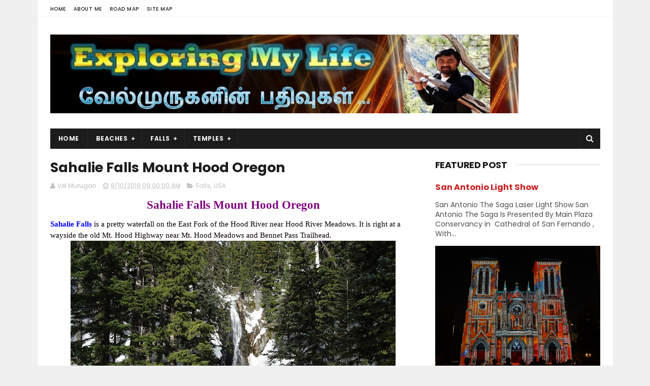

--- FILE ---
content_type: text/html; charset=utf-8
request_url: https://www.google.com/recaptcha/api2/aframe
body_size: 267
content:
<!DOCTYPE HTML><html><head><meta http-equiv="content-type" content="text/html; charset=UTF-8"></head><body><script nonce="HccF6LKFiZe5NKNwLy10Wg">/** Anti-fraud and anti-abuse applications only. See google.com/recaptcha */ try{var clients={'sodar':'https://pagead2.googlesyndication.com/pagead/sodar?'};window.addEventListener("message",function(a){try{if(a.source===window.parent){var b=JSON.parse(a.data);var c=clients[b['id']];if(c){var d=document.createElement('img');d.src=c+b['params']+'&rc='+(localStorage.getItem("rc::a")?sessionStorage.getItem("rc::b"):"");window.document.body.appendChild(d);sessionStorage.setItem("rc::e",parseInt(sessionStorage.getItem("rc::e")||0)+1);localStorage.setItem("rc::h",'1769150747876');}}}catch(b){}});window.parent.postMessage("_grecaptcha_ready", "*");}catch(b){}</script></body></html>

--- FILE ---
content_type: text/javascript; charset=UTF-8
request_url: https://www.marvelmurugan.com/feeds/posts/default?alt=json-in-script&start-index=15&max-results=3&callback=jQuery111007306047179392359_1769150742076&_=1769150742080
body_size: 11161
content:
// API callback
jQuery111007306047179392359_1769150742076({"version":"1.0","encoding":"UTF-8","feed":{"xmlns":"http://www.w3.org/2005/Atom","xmlns$openSearch":"http://a9.com/-/spec/opensearchrss/1.0/","xmlns$blogger":"http://schemas.google.com/blogger/2008","xmlns$georss":"http://www.georss.org/georss","xmlns$gd":"http://schemas.google.com/g/2005","xmlns$thr":"http://purl.org/syndication/thread/1.0","id":{"$t":"tag:blogger.com,1999:blog-643884014348956956"},"updated":{"$t":"2026-01-22T21:47:26.013+05:30"},"category":[{"term":"USA"},{"term":"Shivastalam"},{"term":"Abroad Temples"},{"term":"Falls"},{"term":"Trails"},{"term":"Chennai"},{"term":"Nature"},{"term":"Beach"},{"term":"Hiking"},{"term":"Kumbakonam"},{"term":"Temples"},{"term":"Forest"},{"term":"Kerala"},{"term":"Lake"},{"term":"Amman"},{"term":"Hill Station"},{"term":"Murugan"},{"term":"Chidambaram"},{"term":"Vishnu"},{"term":"Saibaba"},{"term":"Saints"},{"term":"Church"},{"term":"Divya desams"},{"term":"Navagraha Temples"},{"term":"Sports"},{"term":"Dawn \u0026 Dusk"},{"term":"Ganesh"},{"term":"Island"},{"term":"Index"},{"term":"Perumal"},{"term":"BAPS"},{"term":"Jain Temples"},{"term":"karnataka"},{"term":"Hanuman"},{"term":"Sunset"},{"term":"Narasimhar"},{"term":"Ramar"}],"title":{"type":"text","$t":"Exploring My Life "},"subtitle":{"type":"html","$t":"(வேல்முருகனின் பதிவுகள்)\n\nMust visit Shiva Temples in South India | Famous Murugan Temples | USA Hindu Temples | Must Visit places in USA | Shiva Temples in India | Shiva Temples in Tamilnadu | Devara Padal Petra sthalam | Tamilnadu Temples | Exploring My Life | marvelmurugan"},"link":[{"rel":"http://schemas.google.com/g/2005#feed","type":"application/atom+xml","href":"https:\/\/www.marvelmurugan.com\/feeds\/posts\/default"},{"rel":"self","type":"application/atom+xml","href":"https:\/\/www.blogger.com\/feeds\/643884014348956956\/posts\/default?alt=json-in-script\u0026start-index=15\u0026max-results=3"},{"rel":"alternate","type":"text/html","href":"https:\/\/www.marvelmurugan.com\/"},{"rel":"hub","href":"http://pubsubhubbub.appspot.com/"},{"rel":"previous","type":"application/atom+xml","href":"https:\/\/www.blogger.com\/feeds\/643884014348956956\/posts\/default?alt=json-in-script\u0026start-index=12\u0026max-results=3"},{"rel":"next","type":"application/atom+xml","href":"https:\/\/www.blogger.com\/feeds\/643884014348956956\/posts\/default?alt=json-in-script\u0026start-index=18\u0026max-results=3"}],"author":[{"name":{"$t":"Vel Murugan"},"uri":{"$t":"http:\/\/www.blogger.com\/profile\/00661539287526540537"},"email":{"$t":"noreply@blogger.com"},"gd$image":{"rel":"http://schemas.google.com/g/2005#thumbnail","width":"32","height":"21","src":"\/\/4.bp.blogspot.com\/-LNk3UcOvhEc\/X_NKCdr1pvI\/AAAAAAAAfQY\/E0oh1w_KRiI05WFjfPf_edi6fzs3go2HQCK4BGAYYCw\/s220\/IMG_8801a.JPG"}}],"generator":{"version":"7.00","uri":"http://www.blogger.com","$t":"Blogger"},"openSearch$totalResults":{"$t":"730"},"openSearch$startIndex":{"$t":"15"},"openSearch$itemsPerPage":{"$t":"3"},"entry":[{"id":{"$t":"tag:blogger.com,1999:blog-643884014348956956.post-4194154770396581624"},"published":{"$t":"2020-06-06T07:11:00.009+05:30"},"updated":{"$t":"2023-08-12T07:37:48.790+05:30"},"category":[{"scheme":"http://www.blogger.com/atom/ns#","term":"Hiking"},{"scheme":"http://www.blogger.com/atom/ns#","term":"USA"}],"title":{"type":"text","$t":"Hamilton Mountain Hike in Washington"},"content":{"type":"html","$t":"\u003Ch2 style=\"text-align: center;\"\u003E\u003Cspan style=\"font-family: Georgia, serif; line-height: 107%;\"\u003E\u003Cspan style=\"color: #800180; font-size: large;\"\u003EHamilton Mountain Trail in Washington\u003C\/span\u003E\u003C\/span\u003E\u003C\/h2\u003E\n\n\u003Cp class=\"MsoNormal\"\u003E\u003Cspan style=\"font-family: Georgia, serif; font-size: 12pt;\"\u003E\u003Cb\u003E\u003Cspan style=\"color: #2b00fe;\"\u003EHamilton Mountain\u003C\/span\u003E\u003C\/b\u003E is a popular hiking destination located in\nthe Columbia River Gorge of Washington state. The trail offers stunning views\nof the Columbia River gorge, Mount Hood, and the surrounding area.\u003C\/span\u003E\u003C\/p\u003E\u003Cdiv class=\"separator\" style=\"clear: both; text-align: center;\"\u003E\u003Ca href=\"https:\/\/blogger.googleusercontent.com\/img\/b\/R29vZ2xl\/AVvXsEjh2f1ljy0CbtDhv7xZLYTc4fG4N-vQai-j1gBZdkkVDqqJj-qEjGSpsr5R2Izcgk7VpYh6oLIIdttDfNGKLOBWxpbTKkoNJ6K978UMnR-TMPuJ-sCTgjIBAXkV8Fw_hOnyXK_7MqqJcvoXfK6bfZJBDcIDPZhcMA-A-536IJjv36N0fCcoz0Cs6JgHOYfI\/s1885\/Hamilton%20Mountain%20Hike%20WA.jpg\" style=\"margin-left: 1em; margin-right: 1em;\"\u003E\u003Cimg alt=\"Hamilton Mountain Hike WA\" border=\"0\" data-original-height=\"1060\" data-original-width=\"1885\" height=\"360\" src=\"https:\/\/blogger.googleusercontent.com\/img\/b\/R29vZ2xl\/AVvXsEjh2f1ljy0CbtDhv7xZLYTc4fG4N-vQai-j1gBZdkkVDqqJj-qEjGSpsr5R2Izcgk7VpYh6oLIIdttDfNGKLOBWxpbTKkoNJ6K978UMnR-TMPuJ-sCTgjIBAXkV8Fw_hOnyXK_7MqqJcvoXfK6bfZJBDcIDPZhcMA-A-536IJjv36N0fCcoz0Cs6JgHOYfI\/w640-h360\/Hamilton%20Mountain%20Hike%20WA.jpg\" title=\"Hamilton Mountain Hike WA\" width=\"640\" \/\u003E\u003C\/a\u003E\u003Ca href=\"https:\/\/blogger.googleusercontent.com\/img\/b\/R29vZ2xl\/AVvXsEiolrsxr3K_YGtjhF1TzrM2r46M95Ys7DFoHsFWCtQIE-yVSbM33t6G9tQdW21CtiguwMDVWNGl7uypPBrElfMMxKRx7hMc9bq0tyGtIToXoeNWfYq0ifbfxRw4nBFGUY4uQ5JgAL5o4iyJ2VaMXYXj9stwnLBPFkxXbLQM6a44D4gdbDns7RnA-Gp5fFGo\/s1573\/Hamilton%20Mountain%20Trail%20WA.jpg\" style=\"margin-left: 1em; margin-right: 1em;\"\u003E\u003Cimg alt=\"Hamilton Mountain Trail WA\" border=\"0\" data-original-height=\"1119\" data-original-width=\"1573\" height=\"456\" src=\"https:\/\/blogger.googleusercontent.com\/img\/b\/R29vZ2xl\/AVvXsEiolrsxr3K_YGtjhF1TzrM2r46M95Ys7DFoHsFWCtQIE-yVSbM33t6G9tQdW21CtiguwMDVWNGl7uypPBrElfMMxKRx7hMc9bq0tyGtIToXoeNWfYq0ifbfxRw4nBFGUY4uQ5JgAL5o4iyJ2VaMXYXj9stwnLBPFkxXbLQM6a44D4gdbDns7RnA-Gp5fFGo\/w640-h456\/Hamilton%20Mountain%20Trail%20WA.jpg\" title=\"Hamilton Mountain Trail WA\" width=\"640\" \/\u003E\u003C\/a\u003E\u003C\/div\u003E\u003Cdiv class=\"separator\" style=\"clear: both; text-align: center;\"\u003E\u003Cimg alt=\"Hamilton Mountain Forest Washington\" border=\"0\" data-original-height=\"858\" data-original-width=\"1616\" height=\"340\" src=\"https:\/\/blogger.googleusercontent.com\/img\/b\/R29vZ2xl\/AVvXsEiLYncLeZVEByJr-q4Jni2AqdujHTxa1sCc2NVG46znWLeGgtg8t3cKmw0okRrEtR4L2gwnbdF41WNueN-Jj3PprmQON8pFQcJiWKPiJYUqNFWjXt557ldpXvNitomPZTE-qvnj__p4prQUba51DXgqmUBPLeRd2zLTnOvCsriHpcCDbRygkz9uKNr-_wuk\/w640-h340\/Hamilton%20Mountain%20Forest%20Washington.jpg\" title=\"Hamilton Mountain Forest Washington\" width=\"640\" \/\u003E\u003C\/div\u003E\u003Cdiv class=\"separator\" style=\"clear: both; text-align: center;\"\u003E\u003Ca href=\"https:\/\/blogger.googleusercontent.com\/img\/b\/R29vZ2xl\/AVvXsEiexVbTtw_oO4-HVnxpWsz7cl4Cn5tc9RYuzdRcJnFZ0rHH810b6Yk-86HH9t9xjz9N7koV8QSYGLFKxAZogtBeZKC5VVeCUBYblGMRYySUNkLxQ6ZAIgmnLVj_Pg398VHKaReLpjE16IIbbVZ9pMa6xOQa4AjijAp-g542jWUsy6zL9tMSyDGOVpcI1acY\/s2448\/Hamilton%20Mountain%20Trail%20in%20Washington.jpg\" style=\"margin-left: 1em; margin-right: 1em;\"\u003E\u003Cimg alt=\"Hamilton Mountain Trail in Washington\" border=\"0\" data-original-height=\"1311\" data-original-width=\"2448\" height=\"342\" src=\"https:\/\/blogger.googleusercontent.com\/img\/b\/R29vZ2xl\/AVvXsEiexVbTtw_oO4-HVnxpWsz7cl4Cn5tc9RYuzdRcJnFZ0rHH810b6Yk-86HH9t9xjz9N7koV8QSYGLFKxAZogtBeZKC5VVeCUBYblGMRYySUNkLxQ6ZAIgmnLVj_Pg398VHKaReLpjE16IIbbVZ9pMa6xOQa4AjijAp-g542jWUsy6zL9tMSyDGOVpcI1acY\/w640-h342\/Hamilton%20Mountain%20Trail%20in%20Washington.jpg\" title=\"Hamilton Mountain Trail in Washington\" width=\"640\" \/\u003E\u003C\/a\u003E\u003C\/div\u003E\u003Cbr \/\u003E\u003Cp\u003E\u003C\/p\u003E\n\n\u003Cp class=\"MsoNormal\"\u003E\u003Cspan style=\"font-family: \u0026quot;Georgia\u0026quot;,serif; font-size: 12pt; line-height: 107%;\"\u003EThe Hamilton Mountain hike is known for its varied terrain and\nrewarding vistas. The trailhead begins at the parking area in Beacon Rock State\nPark. Hikers ascend through forests and rocky sections, and during certain\ntimes of the year, wildflowers add to the beauty of the hike. One of the\nhighlights is the Pool of the Winds, a small waterfall that cascades down a\nrocky chute. Further along, the trail leads to a series of viewpoints where hikers\ncan see panoramic views of the Columbia River, Bonneville Dam, and the\nsurrounding landscape. The final viewpoint at the summit of Hamilton Mountain\nprovides a breathtaking vista of the Gorge.\u003Co:p\u003E\u003C\/o:p\u003E\u003C\/span\u003E\u003C\/p\u003E\n\n\u003Cp class=\"MsoNormal\"\u003E\u003Cspan style=\"font-family: \u0026quot;Georgia\u0026quot;,serif; font-size: 12pt; line-height: 107%;\"\u003E\u003Co:p\u003E\u0026nbsp;\u003C\/o:p\u003E\u003C\/span\u003E\u003C\/p\u003E\u003Cdiv class=\"separator\" style=\"clear: both; text-align: center;\"\u003E\u003Ca href=\"https:\/\/blogger.googleusercontent.com\/img\/b\/R29vZ2xl\/AVvXsEgD8qOp-zM44TZpY-FjPWC5sqy4rW-4_PHc-Jfflo-qWEEpqfso5Pn5LdI-KndhFUGkQLe2WOED9orgQCpOgzlVo4WSRBtosc6k-SEnU0roAkBDxfd3pm-2c1MtQlY26lBfBGYsfr66kzOzln-XiNH65H0KHu0QUfaUmvDuy79vIo9I10I6LuRA-VD8D5yF\/s2227\/Table%20Mountain%20Washington.jpg\" style=\"margin-left: 1em; margin-right: 1em;\"\u003E\u003Cimg alt=\"Table Mountain Washington\" border=\"0\" data-original-height=\"1252\" data-original-width=\"2227\" height=\"360\" src=\"https:\/\/blogger.googleusercontent.com\/img\/b\/R29vZ2xl\/AVvXsEgD8qOp-zM44TZpY-FjPWC5sqy4rW-4_PHc-Jfflo-qWEEpqfso5Pn5LdI-KndhFUGkQLe2WOED9orgQCpOgzlVo4WSRBtosc6k-SEnU0roAkBDxfd3pm-2c1MtQlY26lBfBGYsfr66kzOzln-XiNH65H0KHu0QUfaUmvDuy79vIo9I10I6LuRA-VD8D5yF\/w640-h360\/Table%20Mountain%20Washington.jpg\" title=\"Table Mountain Washington\" width=\"640\" \/\u003E\u003C\/a\u003E\u003C\/div\u003E\u003Cdiv class=\"separator\" style=\"clear: both; text-align: center;\"\u003E\u003Ca href=\"https:\/\/blogger.googleusercontent.com\/img\/b\/R29vZ2xl\/AVvXsEiwCAV6aSZNg6--kxCAQaH3Cz2E6i4cE1JdBls0U1Jy1jrW9CuYs_lweQe-1RPkl4GyjzCRtvt13Ulp8UsKRDePh-fOFNvfSw6PTo2KDA89-7-Dz3gOPTrVlcLcr4aC5AGcNQljnSeg820_WgLTAQl6D_66pX_eGJod6tFZS_h096puOgeDeOveBT6P9tep\/s2101\/Pacific%20Northwest%20Forest%20View.jpg\" style=\"margin-left: 1em; margin-right: 1em;\"\u003E\u003Cimg alt=\"Pacific Northwest Forest View\" border=\"0\" data-original-height=\"910\" data-original-width=\"2101\" height=\"278\" src=\"https:\/\/blogger.googleusercontent.com\/img\/b\/R29vZ2xl\/AVvXsEiwCAV6aSZNg6--kxCAQaH3Cz2E6i4cE1JdBls0U1Jy1jrW9CuYs_lweQe-1RPkl4GyjzCRtvt13Ulp8UsKRDePh-fOFNvfSw6PTo2KDA89-7-Dz3gOPTrVlcLcr4aC5AGcNQljnSeg820_WgLTAQl6D_66pX_eGJod6tFZS_h096puOgeDeOveBT6P9tep\/w640-h278\/Pacific%20Northwest%20Forest%20View.jpg\" title=\"Pacific Northwest Forest View\" width=\"640\" \/\u003E\u003C\/a\u003E\u003C\/div\u003E\u003Cdiv class=\"separator\" style=\"clear: both; text-align: center;\"\u003E\u003Ca href=\"https:\/\/blogger.googleusercontent.com\/img\/b\/R29vZ2xl\/AVvXsEgzTa6684M7rR_sN0xpcYAcfErjCozaIimL9oERHgrAGecBRnBJgQ4iKolnSCXml7If7euJqQnf48VZg29iMiE7mnxTB5KKJSFhJmofdsp7tTMWD0EYH21AaAdie9dPGeFd3HG-UKmz1dE_szjgKVfHVERJgAXj2rDUsbj9UijNX2wMOWJOj5ZJ5HfcKPs6\/s2497\/Mt%20Adams%20View%20from%20Hamilton%20Mt%20.jpg\" style=\"margin-left: 1em; margin-right: 1em;\"\u003E\u003Cimg alt=\"Mt Adams View from Hamilton Mt\" border=\"0\" data-original-height=\"1346\" data-original-width=\"2497\" height=\"344\" src=\"https:\/\/blogger.googleusercontent.com\/img\/b\/R29vZ2xl\/AVvXsEgzTa6684M7rR_sN0xpcYAcfErjCozaIimL9oERHgrAGecBRnBJgQ4iKolnSCXml7If7euJqQnf48VZg29iMiE7mnxTB5KKJSFhJmofdsp7tTMWD0EYH21AaAdie9dPGeFd3HG-UKmz1dE_szjgKVfHVERJgAXj2rDUsbj9UijNX2wMOWJOj5ZJ5HfcKPs6\/w640-h344\/Mt%20Adams%20View%20from%20Hamilton%20Mt%20.jpg\" title=\"Mt Adams View from Hamilton Mt\" width=\"640\" \/\u003E\u003C\/a\u003E\u003C\/div\u003E\u003Cbr \/\u003E\u003Cp\u003E\u003C\/p\u003E\n\n\u003Cp class=\"MsoNormal\"\u003E\u003Cspan style=\"font-family: \u0026quot;Georgia\u0026quot;,serif; font-size: 12pt; line-height: 107%;\"\u003E\u003Cb\u003E\u003Cspan style=\"color: #2b00fe;\"\u003EHighlights of Hamilton Mountain Hike :\u003C\/span\u003E\u003C\/b\u003E\u003C\/span\u003E\u003Cspan style=\"font-family: Georgia, serif; font-size: 12pt;\"\u003E\u0026nbsp;\u003C\/span\u003E\u003C\/p\u003E\n\n\u003Cp class=\"MsoNormal\"\u003E\u003Cspan style=\"font-family: \u0026quot;Georgia\u0026quot;,serif; font-size: 12pt; line-height: 107%;\"\u003EViewpoints: The trail features multiple viewpoints along the\nway, with the most popular being the summit viewpoint, which offers\nbreathtaking panoramic views of the Columbia River Gorge, the Bonneville Dam,\nBeacon Rock, and, on a clear days, we can see the Mount Hood, Mount Adams,\nMount Saint Helens and Table Mountain.\u003C\/span\u003E\u003Cspan style=\"font-family: Georgia, serif; font-size: 12pt;\"\u003E\u0026nbsp;\u003C\/span\u003E\u003C\/p\u003E\n\n\u003Cp class=\"MsoNormal\"\u003E\u003Cspan style=\"font-family: \u0026quot;Georgia\u0026quot;,serif; font-size: 12pt; line-height: 107%;\"\u003EWaterfalls: \u003Ca href=\"https:\/\/www.marvelmurugan.com\/2018\/06\/rodney-falls-washington.html\" target=\"_blank\"\u003ERodney Falls and Hardy Falls\u003C\/a\u003E is a smaller waterfall we will\nencounter on the trail, which is a nice bonus.\u003C\/span\u003E\u003Cspan style=\"font-family: Georgia, serif; font-size: 12pt;\"\u003E\u0026nbsp;\u003C\/span\u003E\u003C\/p\u003E\n\n\u003Cp class=\"MsoListParagraphCxSpFirst\" style=\"margin-left: 1.5in; mso-add-space: auto; mso-list: l0 level1 lfo1; text-indent: -0.25in;\"\u003E\u003C!--[if !supportLists]--\u003E\u003Cspan style=\"font-family: Wingdings; font-size: 12pt; line-height: 107%; mso-bidi-font-family: Wingdings; mso-fareast-font-family: Wingdings;\"\u003E\u003Cspan style=\"mso-list: Ignore;\"\u003EØ\u003Cspan style=\"font: 7pt \u0026quot;Times New Roman\u0026quot;;\"\u003E\u0026nbsp; \u003C\/span\u003E\u003C\/span\u003E\u003C\/span\u003E\u003C!--[endif]--\u003E\u003Cspan style=\"font-family: \u0026quot;Georgia\u0026quot;,serif; font-size: 12pt; line-height: 107%;\"\u003EStart\npoint: Hamilton Mountain Trailhead\u003Co:p\u003E\u003C\/o:p\u003E\u003C\/span\u003E\u003C\/p\u003E\n\n\u003Cp class=\"MsoListParagraphCxSpMiddle\" style=\"margin-left: 1.5in; mso-add-space: auto; mso-list: l0 level1 lfo1; text-indent: -0.25in;\"\u003E\u003C!--[if !supportLists]--\u003E\u003Cspan style=\"font-family: Wingdings; font-size: 12pt; line-height: 107%; mso-bidi-font-family: Wingdings; mso-fareast-font-family: Wingdings;\"\u003E\u003Cspan style=\"mso-list: Ignore;\"\u003EØ\u003Cspan style=\"font: 7pt \u0026quot;Times New Roman\u0026quot;;\"\u003E\u0026nbsp; \u003C\/span\u003E\u003C\/span\u003E\u003C\/span\u003E\u003C!--[endif]--\u003E\u003Cspan style=\"font-family: \u0026quot;Georgia\u0026quot;,serif; font-size: 12pt; line-height: 107%;\"\u003EEnd\npoint: Hamilton Mountain\u003Co:p\u003E\u003C\/o:p\u003E\u003C\/span\u003E\u003C\/p\u003E\n\n\u003Cp class=\"MsoListParagraphCxSpMiddle\" style=\"margin-left: 1.5in; mso-add-space: auto; mso-list: l0 level1 lfo1; text-indent: -0.25in;\"\u003E\u003C!--[if !supportLists]--\u003E\u003Cspan style=\"font-family: Wingdings; font-size: 12pt; line-height: 107%; mso-bidi-font-family: Wingdings; mso-fareast-font-family: Wingdings;\"\u003E\u003Cspan style=\"mso-list: Ignore;\"\u003EØ\u003Cspan style=\"font: 7pt \u0026quot;Times New Roman\u0026quot;;\"\u003E\u0026nbsp; \u003C\/span\u003E\u003C\/span\u003E\u003C\/span\u003E\u003C!--[endif]--\u003E\u003Cspan style=\"font-family: \u0026quot;Georgia\u0026quot;,serif; font-size: 12pt; line-height: 107%;\"\u003EHike\ntype: Lollipop loop\u003Co:p\u003E\u003C\/o:p\u003E\u003C\/span\u003E\u003C\/p\u003E\n\n\u003Cp class=\"MsoListParagraphCxSpMiddle\" style=\"margin-left: 1.5in; mso-add-space: auto; mso-list: l0 level1 lfo1; text-indent: -0.25in;\"\u003E\u003C!--[if !supportLists]--\u003E\u003Cspan style=\"font-family: Wingdings; font-size: 12pt; line-height: 107%; mso-bidi-font-family: Wingdings; mso-fareast-font-family: Wingdings;\"\u003E\u003Cspan style=\"mso-list: Ignore;\"\u003EØ\u003Cspan style=\"font: 7pt \u0026quot;Times New Roman\u0026quot;;\"\u003E\u0026nbsp; \u003C\/span\u003E\u003C\/span\u003E\u003C\/span\u003E\u003C!--[endif]--\u003E\u003Cspan style=\"font-family: \u0026quot;Georgia\u0026quot;,serif; font-size: 12pt; line-height: 107%;\"\u003EDistance:\n7.5 miles\u003Co:p\u003E\u003C\/o:p\u003E\u003C\/span\u003E\u003C\/p\u003E\n\n\u003Cp class=\"MsoListParagraphCxSpMiddle\" style=\"margin-left: 1.5in; mso-add-space: auto; mso-list: l0 level1 lfo1; text-indent: -0.25in;\"\u003E\u003C!--[if !supportLists]--\u003E\u003Cspan style=\"font-family: Wingdings; font-size: 12pt; line-height: 107%; mso-bidi-font-family: Wingdings; mso-fareast-font-family: Wingdings;\"\u003E\u003Cspan style=\"mso-list: Ignore;\"\u003EØ\u003Cspan style=\"font: 7pt \u0026quot;Times New Roman\u0026quot;;\"\u003E\u0026nbsp; \u003C\/span\u003E\u003C\/span\u003E\u003C\/span\u003E\u003C!--[endif]--\u003E\u003Cspan style=\"font-family: \u0026quot;Georgia\u0026quot;,serif; font-size: 12pt; line-height: 107%;\"\u003EElevation\ngain: 2100 feet\u003Co:p\u003E\u003C\/o:p\u003E\u003C\/span\u003E\u003C\/p\u003E\n\n\u003Cp class=\"MsoListParagraphCxSpMiddle\" style=\"margin-left: 1.5in; mso-add-space: auto; mso-list: l0 level1 lfo1; text-indent: -0.25in;\"\u003E\u003C!--[if !supportLists]--\u003E\u003Cspan style=\"font-family: Wingdings; font-size: 12pt; line-height: 107%; mso-bidi-font-family: Wingdings; mso-fareast-font-family: Wingdings;\"\u003E\u003Cspan style=\"mso-list: Ignore;\"\u003EØ\u003Cspan style=\"font: 7pt \u0026quot;Times New Roman\u0026quot;;\"\u003E\u0026nbsp; \u003C\/span\u003E\u003C\/span\u003E\u003C\/span\u003E\u003C!--[endif]--\u003E\u003Cspan style=\"font-family: \u0026quot;Georgia\u0026quot;,serif; font-size: 12pt; line-height: 107%;\"\u003EDifficulty:\nModerate\u003Co:p\u003E\u003C\/o:p\u003E\u003C\/span\u003E\u003C\/p\u003E\n\n\u003Cp class=\"MsoListParagraphCxSpMiddle\" style=\"margin-left: 1.5in; mso-add-space: auto; mso-list: l0 level1 lfo1; text-indent: -0.25in;\"\u003E\u003C!--[if !supportLists]--\u003E\u003Cspan style=\"font-family: Wingdings; font-size: 12pt; line-height: 107%; mso-bidi-font-family: Wingdings; mso-fareast-font-family: Wingdings;\"\u003E\u003Cspan style=\"mso-list: Ignore;\"\u003EØ\u003Cspan style=\"font: 7pt \u0026quot;Times New Roman\u0026quot;;\"\u003E\u0026nbsp; \u003C\/span\u003E\u003C\/span\u003E\u003C\/span\u003E\u003C!--[endif]--\u003E\u003Cspan style=\"font-family: \u0026quot;Georgia\u0026quot;,serif; font-size: 12pt; line-height: 107%;\"\u003ESignificance:\nWaterfalls, and Columbia River Gorge views\u003C\/span\u003E\u003C\/p\u003E\n\n\u003Cp class=\"MsoNormal\"\u003E\u003Cspan style=\"font-family: \u0026quot;Georgia\u0026quot;,serif; font-size: 12pt; line-height: 107%;\"\u003E\u003Co:p\u003E\u0026nbsp;\u003C\/o:p\u003E\u003C\/span\u003E\u003Cspan style=\"font-family: Georgia, serif; font-size: 12pt;\"\u003E\u0026nbsp;\u003C\/span\u003E\u003C\/p\u003E\u003Cdiv class=\"separator\" style=\"clear: both; text-align: center;\"\u003E\u003Ca href=\"https:\/\/blogger.googleusercontent.com\/img\/b\/R29vZ2xl\/AVvXsEjs-2-Yckc0L2O2r8nxFV9-4n0UOP_yB9tBY-3CVW8EegSJ9EuOWAwz6spuIKO5T0dpNJ5sl2uA4bqyQHQhg-i5tEHOf6IvqqSIrEcAzUJAFu1MANUBWblzsmOxuRhU2w8qoBFd1j5lSCezODdxq9ptHXfILb3vE5vAEQD8Mizd_9E1r4gKCsXii0T2zCK0\/s2040\/Wild%20Flowers%20in%20Hamilton%20Mountain%20.jpg\" style=\"margin-left: 1em; margin-right: 1em;\"\u003E\u003Cimg alt=\"Wild Flowers in Hamilton Mountain\" border=\"0\" data-original-height=\"1530\" data-original-width=\"2040\" height=\"480\" src=\"https:\/\/blogger.googleusercontent.com\/img\/b\/R29vZ2xl\/AVvXsEjs-2-Yckc0L2O2r8nxFV9-4n0UOP_yB9tBY-3CVW8EegSJ9EuOWAwz6spuIKO5T0dpNJ5sl2uA4bqyQHQhg-i5tEHOf6IvqqSIrEcAzUJAFu1MANUBWblzsmOxuRhU2w8qoBFd1j5lSCezODdxq9ptHXfILb3vE5vAEQD8Mizd_9E1r4gKCsXii0T2zCK0\/w640-h480\/Wild%20Flowers%20in%20Hamilton%20Mountain%20.jpg\" title=\"Wild Flowers in Hamilton Mountain\" width=\"640\" \/\u003E\u003C\/a\u003E\u003C\/div\u003E\u003Cdiv class=\"separator\" style=\"clear: both; text-align: center;\"\u003E\u003Ca href=\"https:\/\/blogger.googleusercontent.com\/img\/b\/R29vZ2xl\/AVvXsEhHU_ATLZoKWASECscigcGP7r-AuZvtKay0Alyvv0LLtn6-LJN22l7EofFQ5ESm_0y0PRD26gHpzvtF_3mISMmP09nH3P1bA_7ujLOp6mKeXtdT-6hhlNjTbrrZYlasjmg5Vi6vzq_22KTyaU_pxlIEiLJ6y-9CAjIP0xvoc4MmfJ18HHaAGraVPbDrrlls\/s2448\/Hamilton%20Mountain%20Hike%20in%20Washington.jpg\" style=\"margin-left: 1em; margin-right: 1em;\"\u003E\u003Cimg alt=\"Hamilton Mountain Hike in Washington\" border=\"0\" data-original-height=\"1376\" data-original-width=\"2448\" height=\"360\" src=\"https:\/\/blogger.googleusercontent.com\/img\/b\/R29vZ2xl\/AVvXsEhHU_ATLZoKWASECscigcGP7r-AuZvtKay0Alyvv0LLtn6-LJN22l7EofFQ5ESm_0y0PRD26gHpzvtF_3mISMmP09nH3P1bA_7ujLOp6mKeXtdT-6hhlNjTbrrZYlasjmg5Vi6vzq_22KTyaU_pxlIEiLJ6y-9CAjIP0xvoc4MmfJ18HHaAGraVPbDrrlls\/w640-h360\/Hamilton%20Mountain%20Hike%20in%20Washington.jpg\" title=\"Hamilton Mountain Hike in Washington\" width=\"640\" \/\u003E\u003C\/a\u003E\u003C\/div\u003E\u003Cbr \/\u003E\u003Cp\u003E\u003C\/p\u003E\n\n\u003Cp class=\"MsoNormal\"\u003E\u003Cspan style=\"font-family: \u0026quot;Georgia\u0026quot;,serif; font-size: 12pt; line-height: 107%;\"\u003E\u003Cb\u003E\u003Cspan style=\"color: #2b00fe;\"\u003EDirections to the Trailhead: \u003C\/span\u003E\u003C\/b\u003E\u003Co:p\u003E\u003C\/o:p\u003E\u003C\/span\u003E\u003C\/p\u003E\n\n\u003Cp class=\"MsoNormal\"\u003E\u003Cspan style=\"font-family: \u0026quot;Georgia\u0026quot;,serif; font-size: 12pt; line-height: 107%;\"\u003EThe Hamilton Mountain Trail is typically accessed from Beacon\nRock State Park.\u003Co:p\u003E\u003C\/o:p\u003E\u003C\/span\u003E\u003C\/p\u003E\n\n\u003Cp class=\"MsoNormal\"\u003E\u003Cspan style=\"font-family: \u0026quot;Georgia\u0026quot;,serif; font-size: 12pt; line-height: 107%;\"\u003ENorthwest Forest Pass for parking is required at the\ntrailhead.\u003Co:p\u003E\u003C\/o:p\u003E\u003C\/span\u003E\u003C\/p\u003E"},"link":[{"rel":"replies","type":"application/atom+xml","href":"https:\/\/www.marvelmurugan.com\/feeds\/4194154770396581624\/comments\/default","title":"Post Comments"},{"rel":"replies","type":"text/html","href":"https:\/\/www.marvelmurugan.com\/2020\/06\/hamilton-mountain-hike-in-washington.html#comment-form","title":"0 Comments"},{"rel":"edit","type":"application/atom+xml","href":"https:\/\/www.blogger.com\/feeds\/643884014348956956\/posts\/default\/4194154770396581624"},{"rel":"self","type":"application/atom+xml","href":"https:\/\/www.blogger.com\/feeds\/643884014348956956\/posts\/default\/4194154770396581624"},{"rel":"alternate","type":"text/html","href":"https:\/\/www.marvelmurugan.com\/2020\/06\/hamilton-mountain-hike-in-washington.html","title":"Hamilton Mountain Hike in Washington"}],"author":[{"name":{"$t":"Vel Murugan"},"uri":{"$t":"http:\/\/www.blogger.com\/profile\/00661539287526540537"},"email":{"$t":"noreply@blogger.com"},"gd$image":{"rel":"http://schemas.google.com/g/2005#thumbnail","width":"32","height":"21","src":"\/\/4.bp.blogspot.com\/-LNk3UcOvhEc\/X_NKCdr1pvI\/AAAAAAAAfQY\/E0oh1w_KRiI05WFjfPf_edi6fzs3go2HQCK4BGAYYCw\/s220\/IMG_8801a.JPG"}}],"media$thumbnail":{"xmlns$media":"http://search.yahoo.com/mrss/","url":"https:\/\/blogger.googleusercontent.com\/img\/b\/R29vZ2xl\/AVvXsEjh2f1ljy0CbtDhv7xZLYTc4fG4N-vQai-j1gBZdkkVDqqJj-qEjGSpsr5R2Izcgk7VpYh6oLIIdttDfNGKLOBWxpbTKkoNJ6K978UMnR-TMPuJ-sCTgjIBAXkV8Fw_hOnyXK_7MqqJcvoXfK6bfZJBDcIDPZhcMA-A-536IJjv36N0fCcoz0Cs6JgHOYfI\/s72-w640-h360-c\/Hamilton%20Mountain%20Hike%20WA.jpg","height":"72","width":"72"},"thr$total":{"$t":"0"},"georss$featurename":{"$t":"Washington, USA"},"georss$point":{"$t":"47.7510741 -120.7401386"},"georss$box":{"$t":"19.440840263821151 -155.8963886 76.061307936178849 -85.5838886"}},{"id":{"$t":"tag:blogger.com,1999:blog-643884014348956956.post-8970262778071351399"},"published":{"$t":"2020-06-02T06:26:00.013+05:30"},"updated":{"$t":"2023-08-12T06:40:31.255+05:30"},"category":[{"scheme":"http://www.blogger.com/atom/ns#","term":"Hiking"},{"scheme":"http://www.blogger.com/atom/ns#","term":"USA"}],"title":{"type":"text","$t":"Lyle Cherry Orchard Hike"},"content":{"type":"html","$t":"\u003Ch2 style=\"text-align: center;\"\u003E\u003Cspan style=\"font-family: Georgia, serif;\"\u003E\u003Cb\u003E\u003Cspan style=\"color: #800180; font-size: large;\"\u003ELyle Cherry Orchard Trail in Washington\u003C\/span\u003E\u003C\/b\u003E\u003C\/span\u003E\u003C\/h2\u003E\n\n\u003Cp class=\"MsoNormal\"\u003E\u003Cspan style=\"font-family: \u0026quot;Georgia\u0026quot;,serif; font-size: 12pt; line-height: 107%;\"\u003E\u003Cb\u003E\u003Cspan style=\"color: #2b00fe;\"\u003EThe Lyle Cherry Orchard Trailhead\u003C\/span\u003E\u003C\/b\u003E is a hiking area and tourist\nattraction located on Lewis and Clark Highway in Lyle, Washington. The trail is\na variable-distance, mostly out-and-back hike that's 6.5 miles if we include\nthe Cherry and Lyle loops. We can hike the Cherry Orchard Loop for a 5-mile\nroundtrip outing, or the slightly shorter Lyle Loop at 4 miles roundtrip.\u003Co:p\u003E\u003C\/o:p\u003E\u003C\/span\u003E\u003C\/p\u003E\u003Cp class=\"MsoNormal\"\u003E\u003C\/p\u003E\u003Cdiv class=\"separator\" style=\"clear: both; text-align: center;\"\u003E\u003Ca href=\"https:\/\/blogger.googleusercontent.com\/img\/b\/R29vZ2xl\/AVvXsEjcuoYFZjPQKe5_OIUi5hEwt1obdetnk8eWgPGJFedn_Du60Cift0PYamqxI_FiL9QVVw9xp4GVvjyd7NBhmq3-HogY9YvRyHTdYLxtFSjDxPpulw1C1hVhVT0zXKJ2JmJCsdWqfmFjBOeCH1OvvKGn4SX-1WFGvGR8dixacfQSkLlICu1O47cwiRcOwSv6\/s2491\/Lyle%20Cherry%20Orchard%20Trail.jpg\" style=\"margin-left: 1em; margin-right: 1em;\"\u003E\u003Cimg alt=\"Lyle Cherry Orchard Trail\" border=\"0\" data-original-height=\"1400\" data-original-width=\"2491\" height=\"360\" src=\"https:\/\/blogger.googleusercontent.com\/img\/b\/R29vZ2xl\/AVvXsEjcuoYFZjPQKe5_OIUi5hEwt1obdetnk8eWgPGJFedn_Du60Cift0PYamqxI_FiL9QVVw9xp4GVvjyd7NBhmq3-HogY9YvRyHTdYLxtFSjDxPpulw1C1hVhVT0zXKJ2JmJCsdWqfmFjBOeCH1OvvKGn4SX-1WFGvGR8dixacfQSkLlICu1O47cwiRcOwSv6\/w640-h360\/Lyle%20Cherry%20Orchard%20Trail.jpg\" title=\"Lyle Cherry Orchard Trail\" width=\"640\" \/\u003E\u003C\/a\u003E\u003C\/div\u003E\u003Cdiv class=\"separator\" style=\"clear: both; text-align: center;\"\u003E\u003Ca href=\"https:\/\/blogger.googleusercontent.com\/img\/b\/R29vZ2xl\/AVvXsEgYh-wHQknv4CAdSEDjOxiUgFMuElC9IiW3tJ1cQ9kmYetY-6rzbObIFwCDicIE7CONlY3KqqchmXo9ZKiMxAbekkueOBbqpOrd2RKLOh8l6y2k6rMjQbgx4FjV1gaxiZxGFS3TLDjWg2KFwkuy54yCMA6JGLYj54LuQ8QTDrLqoqYAzLGS-x4ddh3T8b6n\/s1387\/Lyle%20Cherry%20Orchard%20Trailhead.jpg\" style=\"margin-left: 1em; margin-right: 1em;\"\u003E\u003Cimg alt=\"Lyle Cherry Orchard Trailhead\" border=\"0\" data-original-height=\"1040\" data-original-width=\"1387\" height=\"480\" src=\"https:\/\/blogger.googleusercontent.com\/img\/b\/R29vZ2xl\/AVvXsEgYh-wHQknv4CAdSEDjOxiUgFMuElC9IiW3tJ1cQ9kmYetY-6rzbObIFwCDicIE7CONlY3KqqchmXo9ZKiMxAbekkueOBbqpOrd2RKLOh8l6y2k6rMjQbgx4FjV1gaxiZxGFS3TLDjWg2KFwkuy54yCMA6JGLYj54LuQ8QTDrLqoqYAzLGS-x4ddh3T8b6n\/w640-h480\/Lyle%20Cherry%20Orchard%20Trailhead.jpg\" title=\"Lyle Cherry Orchard Trailhead\" width=\"640\" \/\u003E\u003C\/a\u003E\u003C\/div\u003E\u003Cdiv class=\"separator\" style=\"clear: both; text-align: center;\"\u003E\u003Ca href=\"https:\/\/blogger.googleusercontent.com\/img\/b\/R29vZ2xl\/AVvXsEh89pnqjGthL9VT3cihCCNH3PGyo1tPl_xmxFK-W7m0QMb_wyyRJePYyvWOJt86eEBt5Q3hHSrBnAtiH4NcKulkgEHhTi5YTRIiWdT6UoA-Iak11Wli7yMbIeyQqZbvrbjz2ccblHMc721aHSD6blX_MtNKmxjNRgYpMAk9VIZ5V6XNZvhG-mutXeO6T-jS\/s1775\/Rowena%20Plateau%20Oregon.jpg\" style=\"margin-left: 1em; margin-right: 1em;\"\u003E\u003Cimg alt=\"Rowena Plateau Oregon\" border=\"0\" data-original-height=\"1280\" data-original-width=\"1775\" height=\"462\" src=\"https:\/\/blogger.googleusercontent.com\/img\/b\/R29vZ2xl\/AVvXsEh89pnqjGthL9VT3cihCCNH3PGyo1tPl_xmxFK-W7m0QMb_wyyRJePYyvWOJt86eEBt5Q3hHSrBnAtiH4NcKulkgEHhTi5YTRIiWdT6UoA-Iak11Wli7yMbIeyQqZbvrbjz2ccblHMc721aHSD6blX_MtNKmxjNRgYpMAk9VIZ5V6XNZvhG-mutXeO6T-jS\/w640-h462\/Rowena%20Plateau%20Oregon.jpg\" title=\"Rowena Plateau Oregon\" width=\"640\" \/\u003E\u003C\/a\u003E\u003C\/div\u003E\u003Cspan style=\"font-family: Georgia, serif; font-size: 12pt;\"\u003EOn a clear day we can enjoy the view of Rowena Plateau, McCall\nPoint, Marsh Hill, Chatfield Hill, and Mount Defiance across the Rowena Gap. On\nthe Washington side, we can see the Catherine Creek and \u003Ca href=\"https:\/\/www.marvelmurugan.com\/2020\/05\/the-coyote-wall-hike-washington.html\" target=\"_blank\"\u003ECoyote Wall \u003C\/a\u003Eareas.\u003C\/span\u003E\u003Cdiv\u003E\u003Cspan style=\"font-family: Georgia, serif; font-size: 12pt;\"\u003E\u003Cbr \/\u003E\u003C\/span\u003E\u003C\/div\u003E\u003Cp class=\"MsoListParagraphCxSpFirst\" style=\"margin-left: 1.25in; mso-add-space: auto; mso-list: l0 level1 lfo1; text-indent: -0.25in;\"\u003E\u003C!--[if !supportLists]--\u003E\u003Cspan style=\"font-family: Wingdings; font-size: 12pt; line-height: 107%; mso-bidi-font-family: Wingdings; mso-fareast-font-family: Wingdings;\"\u003EØ\u003Cspan style=\"font-family: \u0026quot;Times New Roman\u0026quot;; font-feature-settings: normal; font-kerning: auto; font-optical-sizing: auto; font-size: 7pt; font-stretch: normal; font-variant-alternates: normal; font-variant-east-asian: normal; font-variant-numeric: normal; font-variation-settings: normal; line-height: normal;\"\u003E\u0026nbsp; \u003C\/span\u003E\u003C\/span\u003E\u003C!--[endif]--\u003E\u003Cspan style=\"font-family: \u0026quot;Georgia\u0026quot;,serif; font-size: 12pt; line-height: 107%;\"\u003EStart\nPoint: Lyle Cherry Orchard Trailhead\u003Co:p\u003E\u003C\/o:p\u003E\u003C\/span\u003E\u003C\/p\u003E\n\n\u003Cp class=\"MsoListParagraphCxSpMiddle\" style=\"margin-left: 1.25in; mso-add-space: auto; mso-list: l0 level1 lfo1; text-indent: -0.25in;\"\u003E\u003C!--[if !supportLists]--\u003E\u003Cspan style=\"font-family: Wingdings; font-size: 12pt; line-height: 107%; mso-bidi-font-family: Wingdings; mso-fareast-font-family: Wingdings;\"\u003EØ\u003Cspan style=\"font-family: \u0026quot;Times New Roman\u0026quot;; font-feature-settings: normal; font-kerning: auto; font-optical-sizing: auto; font-size: 7pt; font-stretch: normal; font-variant-alternates: normal; font-variant-east-asian: normal; font-variant-numeric: normal; font-variation-settings: normal; line-height: normal;\"\u003E\u0026nbsp; \u003C\/span\u003E\u003C\/span\u003E\u003C!--[endif]--\u003E\u003Cspan style=\"font-family: \u0026quot;Georgia\u0026quot;,serif; font-size: 12pt; line-height: 107%;\"\u003EEnd\npoint: Lyle Cherry Orchard\u003Co:p\u003E\u003C\/o:p\u003E\u003C\/span\u003E\u003C\/p\u003E\n\n\u003Cp class=\"MsoListParagraphCxSpMiddle\" style=\"margin-left: 1.25in; mso-add-space: auto; mso-list: l0 level1 lfo1; text-indent: -0.25in;\"\u003E\u003C!--[if !supportLists]--\u003E\u003Cspan style=\"font-family: Wingdings; font-size: 12pt; line-height: 107%; mso-bidi-font-family: Wingdings; mso-fareast-font-family: Wingdings;\"\u003EØ\u003Cspan style=\"font-family: \u0026quot;Times New Roman\u0026quot;; font-feature-settings: normal; font-kerning: auto; font-optical-sizing: auto; font-size: 7pt; font-stretch: normal; font-variant-alternates: normal; font-variant-east-asian: normal; font-variant-numeric: normal; font-variation-settings: normal; line-height: normal;\"\u003E\u0026nbsp; \u003C\/span\u003E\u003C\/span\u003E\u003C!--[endif]--\u003E\u003Cspan style=\"font-family: \u0026quot;Georgia\u0026quot;,serif; font-size: 12pt; line-height: 107%;\"\u003EDistance:\n6.5 miles\u003Co:p\u003E\u003C\/o:p\u003E\u003C\/span\u003E\u003C\/p\u003E\n\n\u003Cp class=\"MsoListParagraphCxSpMiddle\" style=\"margin-left: 1.25in; mso-add-space: auto; mso-list: l0 level1 lfo1; text-indent: -0.25in;\"\u003E\u003C!--[if !supportLists]--\u003E\u003Cspan style=\"font-family: Wingdings; font-size: 12pt; line-height: 107%; mso-bidi-font-family: Wingdings; mso-fareast-font-family: Wingdings;\"\u003EØ\u003Cspan style=\"font-family: \u0026quot;Times New Roman\u0026quot;; font-feature-settings: normal; font-kerning: auto; font-optical-sizing: auto; font-size: 7pt; font-stretch: normal; font-variant-alternates: normal; font-variant-east-asian: normal; font-variant-numeric: normal; font-variation-settings: normal; line-height: normal;\"\u003E\u0026nbsp; \u003C\/span\u003E\u003C\/span\u003E\u003C!--[endif]--\u003E\u003Cspan style=\"font-family: \u0026quot;Georgia\u0026quot;,serif; font-size: 12pt; line-height: 107%;\"\u003EElevation\ngain: 1340 feet\u003Co:p\u003E\u003C\/o:p\u003E\u003C\/span\u003E\u003C\/p\u003E\n\n\u003Cp class=\"MsoListParagraphCxSpMiddle\" style=\"margin-left: 1.25in; mso-add-space: auto; mso-list: l0 level1 lfo1; text-indent: -0.25in;\"\u003E\u003C!--[if !supportLists]--\u003E\u003Cspan style=\"font-family: Wingdings; font-size: 12pt; line-height: 107%; mso-bidi-font-family: Wingdings; mso-fareast-font-family: Wingdings;\"\u003EØ\u003Cspan style=\"font-family: \u0026quot;Times New Roman\u0026quot;; font-feature-settings: normal; font-kerning: auto; font-optical-sizing: auto; font-size: 7pt; font-stretch: normal; font-variant-alternates: normal; font-variant-east-asian: normal; font-variant-numeric: normal; font-variation-settings: normal; line-height: normal;\"\u003E\u0026nbsp; \u003C\/span\u003E\u003C\/span\u003E\u003C!--[endif]--\u003E\u003Cspan style=\"font-family: \u0026quot;Georgia\u0026quot;,serif; font-size: 12pt; line-height: 107%;\"\u003EDifficulty:\nModerate\u003Co:p\u003E\u003C\/o:p\u003E\u003C\/span\u003E\u003C\/p\u003E\n\n\u003Cp class=\"MsoListParagraphCxSpMiddle\" style=\"margin-left: 1.25in; mso-add-space: auto; mso-list: l0 level1 lfo1; text-indent: -0.25in;\"\u003E\u003C!--[if !supportLists]--\u003E\u003Cspan style=\"font-family: Wingdings; font-size: 12pt; line-height: 107%; mso-bidi-font-family: Wingdings; mso-fareast-font-family: Wingdings;\"\u003EØ\u003Cspan style=\"font-family: \u0026quot;Times New Roman\u0026quot;; font-feature-settings: normal; font-kerning: auto; font-optical-sizing: auto; font-size: 7pt; font-stretch: normal; font-variant-alternates: normal; font-variant-east-asian: normal; font-variant-numeric: normal; font-variation-settings: normal; line-height: normal;\"\u003E\u0026nbsp; \u003C\/span\u003E\u003C\/span\u003E\u003C!--[endif]--\u003E\u003Cspan style=\"font-family: \u0026quot;Georgia\u0026quot;,serif; font-size: 12pt; line-height: 107%;\"\u003ESignificance:\nWashington Wildflower hikes\u003C\/span\u003E\u003C\/p\u003E\n\n\u003Cdiv\u003E\u003Cspan style=\"font-family: Georgia, serif; font-size: 12pt;\"\u003E\u0026nbsp;\u003C\/span\u003E\u003Cspan style=\"font-family: Georgia, serif; font-size: 12pt;\"\u003E\u0026nbsp;\u003C\/span\u003E\u003Cp class=\"MsoNormal\"\u003E\u003Cspan style=\"font-family: \u0026quot;Georgia\u0026quot;,serif; font-size: 12pt; line-height: 107%;\"\u003E\u003C\/span\u003E\u003C\/p\u003E\u003Cdiv class=\"separator\" style=\"clear: both; text-align: center;\"\u003E\u003Ca href=\"https:\/\/blogger.googleusercontent.com\/img\/b\/R29vZ2xl\/AVvXsEjutIuDEEeAb-dhtuJzQQkJFil7awqyO8DKOcWzDJV2hkSPuJ7JR-f-VE7-lfwKN3iwzaZ-YPICO-TVzanCB7J8e2VkMqoizhF8NDMndtGtvgeW-JextzuU5Ou93KeN-GsMur8UN-TmPSnuJwmmQuSmK9LSIinhTsXm_POXg2poxUv7Oert06kwp8FyWwyn\/s1742\/Cherry%20Orchard%20Trail%20Lyle%20WA.jpg\" style=\"margin-left: 1em; margin-right: 1em;\"\u003E\u003Cimg alt=\"Cherry Orchard Trail Lyle WA\" border=\"0\" data-original-height=\"1200\" data-original-width=\"1742\" height=\"440\" src=\"https:\/\/blogger.googleusercontent.com\/img\/b\/R29vZ2xl\/AVvXsEjutIuDEEeAb-dhtuJzQQkJFil7awqyO8DKOcWzDJV2hkSPuJ7JR-f-VE7-lfwKN3iwzaZ-YPICO-TVzanCB7J8e2VkMqoizhF8NDMndtGtvgeW-JextzuU5Ou93KeN-GsMur8UN-TmPSnuJwmmQuSmK9LSIinhTsXm_POXg2poxUv7Oert06kwp8FyWwyn\/w640-h440\/Cherry%20Orchard%20Trail%20Lyle%20WA.jpg\" title=\"Cherry Orchard Trail Lyle WA\" width=\"640\" \/\u003E\u003C\/a\u003E\u003C\/div\u003E\u003Cdiv class=\"separator\" style=\"clear: both; text-align: center;\"\u003E\u003Ca href=\"https:\/\/blogger.googleusercontent.com\/img\/b\/R29vZ2xl\/AVvXsEjeggZTojtIOP_9TYIK3Mg8-sxxQbrWM3l1_-5_KmK-boKetO2t-CyJrVChJI2acLOsNVpUEAEbWyEig7MOQNoQoshdFjlMUKLtnOQPUBZoLFppzNq4fb1OfPADMH_g73cQgzHH5FzlMkXEOv14OJT2oc0jE3TMRaOwuX1UitmB57HbJoaCJxGcXrUnxskF\/s2313\/Columbia%20River%20Gorge%20View%20from%20Lyle.jpg\" style=\"margin-left: 1em; margin-right: 1em;\"\u003E\u003Cimg alt=\"Columbia River Gorge View from Lyle\" border=\"0\" data-original-height=\"1300\" data-original-width=\"2313\" height=\"360\" src=\"https:\/\/blogger.googleusercontent.com\/img\/b\/R29vZ2xl\/AVvXsEjeggZTojtIOP_9TYIK3Mg8-sxxQbrWM3l1_-5_KmK-boKetO2t-CyJrVChJI2acLOsNVpUEAEbWyEig7MOQNoQoshdFjlMUKLtnOQPUBZoLFppzNq4fb1OfPADMH_g73cQgzHH5FzlMkXEOv14OJT2oc0jE3TMRaOwuX1UitmB57HbJoaCJxGcXrUnxskF\/w640-h360\/Columbia%20River%20Gorge%20View%20from%20Lyle.jpg\" title=\"Columbia River Gorge View from Lyle\" width=\"640\" \/\u003E\u003C\/a\u003E\u003C\/div\u003E\u003Cdiv class=\"separator\" style=\"clear: both; text-align: center;\"\u003E\u003Ca href=\"https:\/\/blogger.googleusercontent.com\/img\/b\/R29vZ2xl\/AVvXsEgf0JHvVtmEj__nxqllbvi74gazbcmt-K6BnpT2x4a3hTZTj6l4SWo8XRiNKFpq0hWBfFDUJ9Apm_Y8C-7I2xoLiV6amF5L-gw7KIILrW-39L27k6SZAkxnG-d3ciPW3btN38t7BftJG7XFhQ1B9MbF9niMRqDnRPeKYWAjathAedLldvtqHyCu0p0hBAO8\/s2322\/Columbia%20River%20Gorge%20WA.jpg\" style=\"margin-left: 1em; margin-right: 1em;\"\u003E\u003Cimg alt=\"Columbia River Gorge WA\" border=\"0\" data-original-height=\"1600\" data-original-width=\"2322\" height=\"440\" src=\"https:\/\/blogger.googleusercontent.com\/img\/b\/R29vZ2xl\/AVvXsEgf0JHvVtmEj__nxqllbvi74gazbcmt-K6BnpT2x4a3hTZTj6l4SWo8XRiNKFpq0hWBfFDUJ9Apm_Y8C-7I2xoLiV6amF5L-gw7KIILrW-39L27k6SZAkxnG-d3ciPW3btN38t7BftJG7XFhQ1B9MbF9niMRqDnRPeKYWAjathAedLldvtqHyCu0p0hBAO8\/w640-h440\/Columbia%20River%20Gorge%20WA.jpg\" title=\"Columbia River Gorge WA\" width=\"640\" \/\u003E\u003C\/a\u003E\u003C\/div\u003E\u003Cdiv class=\"separator\" style=\"clear: both; text-align: center;\"\u003E\u003Ca href=\"https:\/\/blogger.googleusercontent.com\/img\/b\/R29vZ2xl\/AVvXsEiH03XIXYTBZUEuGs22nGWyLa_0qtWR3m9xgRwYaUHsonHO3OtQI0OxbAr6jF60aw-wvZJ4mt4JmLuioEXjcMp4dMitqfA054HUSI9m2PX3cz8xozELlPQ2MQBGJzyVM0-0-z3Fp0PzByYDMkHaaqB4rkyazQ0-5uvkhLuuVrByTKMGi3_PxlMxEnS7rUao\/s1503\/Lupinus%20in%20Lyle%20Cherry%20Orchard.jpg\" style=\"margin-left: 1em; margin-right: 1em;\"\u003E\u003Cimg alt=\"Lupinus in Lyle Cherry Orchard\" border=\"0\" data-original-height=\"845\" data-original-width=\"1503\" height=\"360\" src=\"https:\/\/blogger.googleusercontent.com\/img\/b\/R29vZ2xl\/AVvXsEiH03XIXYTBZUEuGs22nGWyLa_0qtWR3m9xgRwYaUHsonHO3OtQI0OxbAr6jF60aw-wvZJ4mt4JmLuioEXjcMp4dMitqfA054HUSI9m2PX3cz8xozELlPQ2MQBGJzyVM0-0-z3Fp0PzByYDMkHaaqB4rkyazQ0-5uvkhLuuVrByTKMGi3_PxlMxEnS7rUao\/w640-h360\/Lupinus%20in%20Lyle%20Cherry%20Orchard.jpg\" title=\"Lupinus in Lyle Cherry Orchard\" width=\"640\" \/\u003E\u003C\/a\u003E\u003C\/div\u003E\u003Cdiv class=\"separator\" style=\"clear: both; text-align: center;\"\u003E\u003Ca href=\"https:\/\/blogger.googleusercontent.com\/img\/b\/R29vZ2xl\/AVvXsEgTYvZT7SiCl5cO4eB0rmeuK2bweUxB5tJPSQNozu27jf4Kj1kFf0REWk1NLddhqBZVAfEqro-NSFjmDTpiBec6EB4kdBfYmFF0uuv9ozbGMiR9Iep1mBOJF1kJIlG9djaXpPiupLGn1kazCRA78GnXY84JdRPNWmtH5KOMbSI99KcUAb-BGXG-rmiKpTzW\/s1957\/Lyle%20Cherry%20Orchard%20Hike%20WA.jpg\" style=\"margin-left: 1em; margin-right: 1em;\"\u003E\u003Cimg alt=\"Lyle Cherry Orchard Hike WA\" border=\"0\" data-original-height=\"1100\" data-original-width=\"1957\" height=\"360\" src=\"https:\/\/blogger.googleusercontent.com\/img\/b\/R29vZ2xl\/AVvXsEgTYvZT7SiCl5cO4eB0rmeuK2bweUxB5tJPSQNozu27jf4Kj1kFf0REWk1NLddhqBZVAfEqro-NSFjmDTpiBec6EB4kdBfYmFF0uuv9ozbGMiR9Iep1mBOJF1kJIlG9djaXpPiupLGn1kazCRA78GnXY84JdRPNWmtH5KOMbSI99KcUAb-BGXG-rmiKpTzW\/w640-h360\/Lyle%20Cherry%20Orchard%20Hike%20WA.jpg\" title=\"Lyle Cherry Orchard Hike WA\" width=\"640\" \/\u003E\u003C\/a\u003E\u003C\/div\u003E\u003Cp\u003E\u003C\/p\u003E\u003Cp class=\"MsoNormal\"\u003E\u003Cspan style=\"font-family: \u0026quot;Georgia\u0026quot;,serif; font-size: 12pt; line-height: 107%;\"\u003EThis hike is very beautiful, with lots of flora and fauna to\nadmire in wildflower season. The trail also offers amazing views of the\nColumbia River Gorge from Washington side. This is a very popular area for\nWildflowers watching, birding, hiking, and running.\u003C\/span\u003E\u003Cspan style=\"font-family: Georgia, serif; font-size: 12pt;\"\u003E\u0026nbsp;\u003C\/span\u003E\u003C\/p\u003E\n\n\u003Cp class=\"MsoNormal\"\u003E\u003Cspan style=\"font-family: \u0026quot;Georgia\u0026quot;,serif; font-size: 12pt; line-height: 107%;\"\u003E\u003Cb\u003E\u003Cspan style=\"color: #2b00fe;\"\u003EWarning:\u003C\/span\u003E\u003C\/b\u003E\u003Cspan style=\"mso-spacerun: yes;\"\u003E\u0026nbsp; \u003C\/span\u003EThere is\nabundant poison oak along the edges of this trail.\u0026nbsp;\u003C\/span\u003E\u003C\/p\u003E\u003Cp class=\"MsoNormal\"\u003E\u003Cspan style=\"font-family: \u0026quot;Georgia\u0026quot;,serif; font-size: 12pt; line-height: 107%;\"\u003EBeware of\u0026nbsp; Poison Oaks , Ticks and Rattle snakes.\u003C\/span\u003E\u003Cspan style=\"font-family: Georgia, serif; font-size: 12pt;\"\u003E\u0026nbsp;\u003C\/span\u003E\u003C\/p\u003E\u003Cp class=\"MsoNormal\"\u003E\u003Cspan style=\"font-family: \u0026quot;Georgia\u0026quot;,serif; font-size: 12pt; line-height: 107%;\"\u003E\u003Co:p\u003E\u003C\/o:p\u003E\u003C\/span\u003E\u003C\/p\u003E\u003Cdiv class=\"separator\" style=\"clear: both; text-align: center;\"\u003E\u003Ca href=\"https:\/\/blogger.googleusercontent.com\/img\/b\/R29vZ2xl\/AVvXsEjfsdCNOM-TD5QLOmYU76OqxjezmvucLueTjyk9jIW4pkRUiSZwZdwP0DCHyNBW53si8vDIlrZtVXAKeMRNAUybPtl5IcvsmCfDPtgvbqJjQg13zGHpUtm7wjyjMASflJG7rB_SqW_EAjXAKRc4Nhb3GcZUgeR8Xk_9RnyJ15x8IWdZVl4avxms7XgeU-yh\/s2313\/Lyle%20Cherry%20Orchard%20Trail%20Washington.jpg\" style=\"margin-left: 1em; margin-right: 1em;\"\u003E\u003Cimg alt=\"Lyle Cherry Orchard Trail Washington\" border=\"0\" data-original-height=\"1300\" data-original-width=\"2313\" height=\"360\" src=\"https:\/\/blogger.googleusercontent.com\/img\/b\/R29vZ2xl\/AVvXsEjfsdCNOM-TD5QLOmYU76OqxjezmvucLueTjyk9jIW4pkRUiSZwZdwP0DCHyNBW53si8vDIlrZtVXAKeMRNAUybPtl5IcvsmCfDPtgvbqJjQg13zGHpUtm7wjyjMASflJG7rB_SqW_EAjXAKRc4Nhb3GcZUgeR8Xk_9RnyJ15x8IWdZVl4avxms7XgeU-yh\/w640-h360\/Lyle%20Cherry%20Orchard%20Trail%20Washington.jpg\" title=\"Lyle Cherry Orchard Trail Washington\" width=\"640\" \/\u003E\u003C\/a\u003E\u003C\/div\u003E\u003Cdiv class=\"separator\" style=\"clear: both; text-align: center;\"\u003E\u003Ca href=\"https:\/\/blogger.googleusercontent.com\/img\/b\/R29vZ2xl\/AVvXsEhngA_HtU0KKsKBbcUdl8fWrHthe-tj1tNOkXePhmbcTyNQeu3cntWqOPcS4WQSYR_Nej8pqGwXwYs6SPm28Xjnv_5qWF8xqY2pWuHtpanh1okAn-6M_FHq3tWcUwmx2sF9poPhgKIxDRlLOYIWHB5Bqrd2aYBUxcHFwQOIZnMmt23DLsxXkmWaM6pSAEhw\/s2668\/Lyle%20Cherry%20Orchard%20Trail%20Hike.jpg\" style=\"margin-left: 1em; margin-right: 1em;\"\u003E\u003Cimg alt=\"Lyle Cherry Orchard Trail Hike\" border=\"0\" data-original-height=\"1500\" data-original-width=\"2668\" height=\"360\" src=\"https:\/\/blogger.googleusercontent.com\/img\/b\/R29vZ2xl\/AVvXsEhngA_HtU0KKsKBbcUdl8fWrHthe-tj1tNOkXePhmbcTyNQeu3cntWqOPcS4WQSYR_Nej8pqGwXwYs6SPm28Xjnv_5qWF8xqY2pWuHtpanh1okAn-6M_FHq3tWcUwmx2sF9poPhgKIxDRlLOYIWHB5Bqrd2aYBUxcHFwQOIZnMmt23DLsxXkmWaM6pSAEhw\/w640-h360\/Lyle%20Cherry%20Orchard%20Trail%20Hike.jpg\" title=\"Lyle Cherry Orchard Trail Hike\" width=\"640\" \/\u003E\u003C\/a\u003E\u003C\/div\u003E\u003Cbr \/\u003E\u003Cp\u003E\u003C\/p\u003E\n\n\u003Cp class=\"MsoNormal\"\u003E\u003Cspan style=\"font-family: \u0026quot;Georgia\u0026quot;,serif; font-size: 12pt; line-height: 107%;\"\u003E\u003Cb\u003E\u003Cspan style=\"color: #2b00fe;\"\u003ETrail Head Directions:\u0026nbsp;\u0026nbsp;\u003C\/span\u003E\u003C\/b\u003E\u003C\/span\u003E\u003Cspan style=\"font-family: Georgia, serif; font-size: 12pt;\"\u003ELyle Cherry Orchard Trailhead on Lewis and Clark Highway\n(Washington SR 14) in Lyle, WA 98635, 1 mile east of Lyle, after the tunnel.\u003C\/span\u003E\u003C\/p\u003E\u003Cp class=\"MsoNormal\"\u003E\u003Cspan style=\"font-family: Georgia, serif; font-size: 12pt;\"\u003E\u003Cbr \/\u003E\u003C\/span\u003E\u003C\/p\u003E\u003C\/div\u003E"},"link":[{"rel":"replies","type":"application/atom+xml","href":"https:\/\/www.marvelmurugan.com\/feeds\/8970262778071351399\/comments\/default","title":"Post Comments"},{"rel":"replies","type":"text/html","href":"https:\/\/www.marvelmurugan.com\/2020\/06\/lyle-cherry-orchard-hike.html#comment-form","title":"0 Comments"},{"rel":"edit","type":"application/atom+xml","href":"https:\/\/www.blogger.com\/feeds\/643884014348956956\/posts\/default\/8970262778071351399"},{"rel":"self","type":"application/atom+xml","href":"https:\/\/www.blogger.com\/feeds\/643884014348956956\/posts\/default\/8970262778071351399"},{"rel":"alternate","type":"text/html","href":"https:\/\/www.marvelmurugan.com\/2020\/06\/lyle-cherry-orchard-hike.html","title":"Lyle Cherry Orchard Hike"}],"author":[{"name":{"$t":"Vel Murugan"},"uri":{"$t":"http:\/\/www.blogger.com\/profile\/00661539287526540537"},"email":{"$t":"noreply@blogger.com"},"gd$image":{"rel":"http://schemas.google.com/g/2005#thumbnail","width":"32","height":"21","src":"\/\/4.bp.blogspot.com\/-LNk3UcOvhEc\/X_NKCdr1pvI\/AAAAAAAAfQY\/E0oh1w_KRiI05WFjfPf_edi6fzs3go2HQCK4BGAYYCw\/s220\/IMG_8801a.JPG"}}],"media$thumbnail":{"xmlns$media":"http://search.yahoo.com/mrss/","url":"https:\/\/blogger.googleusercontent.com\/img\/b\/R29vZ2xl\/AVvXsEjcuoYFZjPQKe5_OIUi5hEwt1obdetnk8eWgPGJFedn_Du60Cift0PYamqxI_FiL9QVVw9xp4GVvjyd7NBhmq3-HogY9YvRyHTdYLxtFSjDxPpulw1C1hVhVT0zXKJ2JmJCsdWqfmFjBOeCH1OvvKGn4SX-1WFGvGR8dixacfQSkLlICu1O47cwiRcOwSv6\/s72-w640-h360-c\/Lyle%20Cherry%20Orchard%20Trail.jpg","height":"72","width":"72"},"thr$total":{"$t":"0"},"georss$featurename":{"$t":"Lyle Cherry Orchard Trail, Washington 98635, USA"},"georss$point":{"$t":"45.6884674 -121.2579113"},"georss$box":{"$t":"17.378233563821155 -156.4141613 73.998701236178846 -86.1016613"}},{"id":{"$t":"tag:blogger.com,1999:blog-643884014348956956.post-749848065665302750"},"published":{"$t":"2020-05-15T09:05:00.035+05:30"},"updated":{"$t":"2022-10-09T09:30:05.416+05:30"},"category":[{"scheme":"http://www.blogger.com/atom/ns#","term":"Hiking"},{"scheme":"http://www.blogger.com/atom/ns#","term":"USA"}],"title":{"type":"text","$t":"Dog Mountain Hike Washington"},"content":{"type":"html","$t":"\u003Ch1 style=\"text-align: center;\"\u003E\u003Cspan style=\"font-family: \u0026quot;Georgia\u0026quot;,serif; font-size: 12.0pt; line-height: 107%;\"\u003E\u003Cb\u003E\u003Cspan style=\"color: #800180;\"\u003EDog Mountain Hike - Columbia River Gorge Washington\u003C\/span\u003E\u003C\/b\u003E\u003C\/span\u003E\u003C\/h1\u003E\n\n\u003Cp class=\"MsoNormal\"\u003E\u003Cspan style=\"font-family: \u0026quot;Georgia\u0026quot;,serif; font-size: 12.0pt; line-height: 107%;\"\u003E\u003Cb\u003E\u003Cspan style=\"color: #2b00fe;\"\u003EThe Dog Mountain trail\u003C\/span\u003E\u003C\/b\u003E is best known for the dramatic yellow\nbalsamroot and other native wildflowers that blanket Dog Mountain's high meadow\nfrom April to June, but its spectacular panoramas of the Gorge reward hikers\nthroughout summer and fall.\u003C\/span\u003E\u003Cspan style=\"font-family: Georgia, serif; font-size: 12pt;\"\u003E\u0026nbsp;\u003C\/span\u003E\u003C\/p\u003E\u003Cp class=\"MsoNormal\"\u003E\u003Cspan style=\"font-family: \u0026quot;Georgia\u0026quot;,serif; font-size: 12.0pt; line-height: 107%;\"\u003E\u003Co:p\u003E\u003C\/o:p\u003E\u003C\/span\u003E\u003C\/p\u003E\u003Cdiv class=\"separator\" style=\"clear: both; text-align: center;\"\u003E\u003Ca href=\"https:\/\/blogger.googleusercontent.com\/img\/b\/R29vZ2xl\/AVvXsEjSZrzNHV6VqCUhXwxII5poWhrXwPJslTG8KdKqToHo6BQ0-Hdv0Cs8i3580fjjrectwilNJAB7q8w-frV9KZ2cG0ZP23DbUVZ7sU5nQDrmPc8pkeMMwpFnTth90oaG5hKUOEh30JjB3J4LEXjsuggMWI62T8wjU70qnXaknW46yscNFRnCbNGmgmFg1Q\/s1900\/Dog%20Mountain%20hike%20-%20Trail%20Head.jpg\" imageanchor=\"1\" style=\"margin-left: 1em; margin-right: 1em;\"\u003E\u003Cimg alt=\"Dog Mountain hike - Trail Head\" border=\"0\" data-original-height=\"942\" data-original-width=\"1900\" height=\"318\" src=\"https:\/\/blogger.googleusercontent.com\/img\/b\/R29vZ2xl\/AVvXsEjSZrzNHV6VqCUhXwxII5poWhrXwPJslTG8KdKqToHo6BQ0-Hdv0Cs8i3580fjjrectwilNJAB7q8w-frV9KZ2cG0ZP23DbUVZ7sU5nQDrmPc8pkeMMwpFnTth90oaG5hKUOEh30JjB3J4LEXjsuggMWI62T8wjU70qnXaknW46yscNFRnCbNGmgmFg1Q\/w640-h318\/Dog%20Mountain%20hike%20-%20Trail%20Head.jpg\" title=\"Dog Mountain hike - Trail Head\" width=\"640\" \/\u003E\u003C\/a\u003E\u003C\/div\u003E\u003Cdiv class=\"separator\" style=\"clear: both; text-align: center;\"\u003E\u003Ca href=\"https:\/\/blogger.googleusercontent.com\/img\/b\/R29vZ2xl\/AVvXsEh9XacagiCmbSokr2oBdSW_IPQ7jUzkexKgw80qOV0Kkfr0Xpt4s6ez_ljLu49ZkHtIUGNZzINRt5LwFRhGS5t7s3s9ifURapsd44RZJezaRVge4MjDuIyx7KwpZEc_e6hF9WaPlqsS0or2nzzXAtE1BO59UVmx8Dj3WY04yaYNVQC5lg3N0NeBNXvjsg\/s2668\/Columbia%20River%20Gorge%20National%20Scenic%20Area%20-%20Dog%20Mountain.jpg\" imageanchor=\"1\" style=\"margin-left: 1em; margin-right: 1em;\"\u003E\u003Cimg alt=\"Columbia River Gorge National Scenic Area - Dog Mountain\" border=\"0\" data-original-height=\"1500\" data-original-width=\"2668\" height=\"360\" src=\"https:\/\/blogger.googleusercontent.com\/img\/b\/R29vZ2xl\/AVvXsEh9XacagiCmbSokr2oBdSW_IPQ7jUzkexKgw80qOV0Kkfr0Xpt4s6ez_ljLu49ZkHtIUGNZzINRt5LwFRhGS5t7s3s9ifURapsd44RZJezaRVge4MjDuIyx7KwpZEc_e6hF9WaPlqsS0or2nzzXAtE1BO59UVmx8Dj3WY04yaYNVQC5lg3N0NeBNXvjsg\/w640-h360\/Columbia%20River%20Gorge%20National%20Scenic%20Area%20-%20Dog%20Mountain.jpg\" title=\"Columbia River Gorge National Scenic Area - Dog Mountain\" width=\"640\" \/\u003E\u003C\/a\u003E\u003Cdiv class=\"separator\" style=\"clear: both; text-align: center;\"\u003E\u003Ca href=\"https:\/\/blogger.googleusercontent.com\/img\/b\/R29vZ2xl\/AVvXsEhUpM0MisuObQdjnkrRlnzqvkWtLAJpsjlatA1tRp22RmhPOZZLXe-qiUjLzXxssEbxqxKF3IPgNXdXFMtzouFqu0fk-OzLsuwKJ1VA2HAph-5r3ZHrU4M6suHeG8VFb5Ze_gg_LVAxacIQrxW0cxV2yKP_RbXr7kopLGFEWxqSGfbA9p1ZaeRYVePJkQ\/s2846\/Dog%20Mountain%20trail%20Columbia%20River%20Gorge.jpg\" imageanchor=\"1\" style=\"margin-left: 1em; margin-right: 1em;\"\u003E\u003Cimg alt=\"Dog Mountain trail Columbia River Gorge\" border=\"0\" data-original-height=\"1600\" data-original-width=\"2846\" height=\"360\" src=\"https:\/\/blogger.googleusercontent.com\/img\/b\/R29vZ2xl\/AVvXsEhUpM0MisuObQdjnkrRlnzqvkWtLAJpsjlatA1tRp22RmhPOZZLXe-qiUjLzXxssEbxqxKF3IPgNXdXFMtzouFqu0fk-OzLsuwKJ1VA2HAph-5r3ZHrU4M6suHeG8VFb5Ze_gg_LVAxacIQrxW0cxV2yKP_RbXr7kopLGFEWxqSGfbA9p1ZaeRYVePJkQ\/w640-h360\/Dog%20Mountain%20trail%20Columbia%20River%20Gorge.jpg\" title=\"Dog Mountain trail Columbia River Gorge\" width=\"640\" \/\u003E\u003C\/a\u003E\u003C\/div\u003E\u003Cdiv class=\"separator\" style=\"clear: both; text-align: center;\"\u003E\u003Ca href=\"https:\/\/blogger.googleusercontent.com\/img\/b\/R29vZ2xl\/AVvXsEjwHOtJZCHWdS9dxkhwx0drHydAD8hcurrOYWlHED7qRNHCl7Qswm1H6k2eXNiYOr2LouN-UVE33P-ynCJSMYaENHf6F1wwkX3szaKnKWueqGMNPssRtFOog5QgFy6sT5NEqzyQ8uSBRvDgXbCFlZrjGI0BmjLZtVzrf-33ytcKWNcrPHujFo1ETtTa_g\/s2135\/Dog%20Mountain%20Trail%20Washington%20.jpg\" imageanchor=\"1\" style=\"margin-left: 1em; margin-right: 1em;\"\u003E\u003Cimg alt=\"Dog Mountain Trail Washington\" border=\"0\" data-original-height=\"1200\" data-original-width=\"2135\" height=\"360\" src=\"https:\/\/blogger.googleusercontent.com\/img\/b\/R29vZ2xl\/AVvXsEjwHOtJZCHWdS9dxkhwx0drHydAD8hcurrOYWlHED7qRNHCl7Qswm1H6k2eXNiYOr2LouN-UVE33P-ynCJSMYaENHf6F1wwkX3szaKnKWueqGMNPssRtFOog5QgFy6sT5NEqzyQ8uSBRvDgXbCFlZrjGI0BmjLZtVzrf-33ytcKWNcrPHujFo1ETtTa_g\/w640-h360\/Dog%20Mountain%20Trail%20Washington%20.jpg\" title=\"Dog Mountain Trail Washington\" width=\"640\" \/\u003E\u003C\/a\u003E\u003C\/div\u003E\u003C\/div\u003E\u003Cp\u003E\u003C\/p\u003E\u003Cp class=\"MsoNormal\"\u003E\u003Cspan style=\"font-family: \u0026quot;Georgia\u0026quot;,serif; font-size: 12.0pt; line-height: 107%;\"\u003EThe trail climbs steeply for the first half mile before\nreaching a split in Dog Mountain Trail. Those who head west will pass through\nold growth trees along the original, steeper trail. About a mile into the east\nleg, hikers will encounter a lower meadow nicknamed \"Puppy Dog\" which\noverlooks the Columbia River as it meanders past Wind Mountain. Directly across\nthe river, Starvation Creek Falls is visible to the left, as is the summit of\nMount Defiance. This is a good picnic spot or turnaround point for a shorter hike.\u003C\/span\u003E\u003Cspan style=\"font-family: Georgia, serif; font-size: 12pt;\"\u003E\u0026nbsp;\u003C\/span\u003E\u003C\/p\u003E\n\n\u003Cp class=\"MsoNormal\"\u003E\u003Cspan style=\"font-family: \u0026quot;Georgia\u0026quot;,serif; font-size: 12.0pt; line-height: 107%;\"\u003EThose who continue to the upper meadow will find the rest of\nthe hike very open. On a clear day, the Columbia River can be seen winding\nthrough the Gorge in both directions, with Mt. Hood towering to the south and\nMount St. Helens looming on the northwest horizon. On rainy days, hikers can\nsometimes find themselves above the clouds.\u003C\/span\u003E\u003Cspan style=\"font-family: Georgia, serif; font-size: 12pt;\"\u003E\u0026nbsp;\u003C\/span\u003E\u003C\/p\u003E\u003Cp class=\"MsoNormal\"\u003E\u003C\/p\u003E\u003Cdiv class=\"separator\" style=\"clear: both; text-align: center;\"\u003E\u003Ca href=\"https:\/\/blogger.googleusercontent.com\/img\/b\/R29vZ2xl\/AVvXsEjl48kW5siXeySF7FLfWs9aa94fY6GmyEkReavZ0Lic3upFJFyr8IfMy24JYyc54zFJDjYZ0uuOGcp7j0fcX2_JVWUKHapEnJsZ1QLAQdTcKZuRtbT1TebxaVjgwRE994DhJ3Px_Q1ruTizTJxw_cKxIuJHO5xVQ-zSH6vgwOvh6qYgJUbYQPagafNYdw\/s2185\/Columbia%20River%20Gorge%20National%20Scenic%20Area.jpg\" imageanchor=\"1\" style=\"margin-left: 1em; margin-right: 1em;\"\u003E\u003Cimg alt=\"Columbia River Gorge National Scenic Area\" border=\"0\" data-original-height=\"1200\" data-original-width=\"2185\" height=\"352\" src=\"https:\/\/blogger.googleusercontent.com\/img\/b\/R29vZ2xl\/AVvXsEjl48kW5siXeySF7FLfWs9aa94fY6GmyEkReavZ0Lic3upFJFyr8IfMy24JYyc54zFJDjYZ0uuOGcp7j0fcX2_JVWUKHapEnJsZ1QLAQdTcKZuRtbT1TebxaVjgwRE994DhJ3Px_Q1ruTizTJxw_cKxIuJHO5xVQ-zSH6vgwOvh6qYgJUbYQPagafNYdw\/w640-h352\/Columbia%20River%20Gorge%20National%20Scenic%20Area.jpg\" title=\"Columbia River Gorge National Scenic Area\" width=\"640\" \/\u003E\u003C\/a\u003E\u003C\/div\u003E\u003Cdiv class=\"separator\" style=\"clear: both; text-align: center;\"\u003E\u003Ca href=\"https:\/\/blogger.googleusercontent.com\/img\/b\/R29vZ2xl\/AVvXsEhYnyv8RShR7YOqhZ3Jj0YMjXwnW26uJMnZgxPYk4KP1df9Nm7bwEvygeATmxWs1f9xqSecEHd4Qhm9bfzsj9nT_YLu0Xm3lU7x_W8F5vs6LIraD9giMMoJp9HTFgXxWCKIEa9mjbW7x9fuwzmyhg2Qby8BMi2ka0q5aAT1MY8aAPuii-dB1aIUeV27pw\/s3024\/Dog%20Mountain%20hike%20Washington%20Wildflowers%20View.jpg\" imageanchor=\"1\" style=\"margin-left: 1em; margin-right: 1em;\"\u003E\u003Cimg alt=\"Dog Mountain hike Washington Wildflowers View\" border=\"0\" data-original-height=\"1700\" data-original-width=\"3024\" height=\"360\" src=\"https:\/\/blogger.googleusercontent.com\/img\/b\/R29vZ2xl\/AVvXsEhYnyv8RShR7YOqhZ3Jj0YMjXwnW26uJMnZgxPYk4KP1df9Nm7bwEvygeATmxWs1f9xqSecEHd4Qhm9bfzsj9nT_YLu0Xm3lU7x_W8F5vs6LIraD9giMMoJp9HTFgXxWCKIEa9mjbW7x9fuwzmyhg2Qby8BMi2ka0q5aAT1MY8aAPuii-dB1aIUeV27pw\/w640-h360\/Dog%20Mountain%20hike%20Washington%20Wildflowers%20View.jpg\" title=\"Dog Mountain hike Washington Wildflowers View\" width=\"640\" \/\u003E\u003C\/a\u003E\u003C\/div\u003E\u003Cdiv class=\"separator\" style=\"clear: both; text-align: center;\"\u003E\u003Ca href=\"https:\/\/blogger.googleusercontent.com\/img\/b\/R29vZ2xl\/AVvXsEjH83V8p4INJMO_5U8AOUBtQnpgyxKXiEhh5tCugCwb5G4FCOGjMV3MXZguogBzRyd1Gv-VBf_zNqyNJaSLccjLvga-RFgK2142M1a3NBEnJjK3Che8QmJPSy7nv3ApREqZv5TY7uAy_mRYkFPXk1hF6BuaP0TIUNIguS4VQVgY1rUF65_fJAU9HlQAXQ\/s2846\/Dog%20Mountain%20trail%20Washington.jpg\" imageanchor=\"1\" style=\"margin-left: 1em; margin-right: 1em;\"\u003E\u003Cimg alt=\"Dog Mountain trail Washington\" border=\"0\" data-original-height=\"1600\" data-original-width=\"2846\" height=\"360\" src=\"https:\/\/blogger.googleusercontent.com\/img\/b\/R29vZ2xl\/AVvXsEjH83V8p4INJMO_5U8AOUBtQnpgyxKXiEhh5tCugCwb5G4FCOGjMV3MXZguogBzRyd1Gv-VBf_zNqyNJaSLccjLvga-RFgK2142M1a3NBEnJjK3Che8QmJPSy7nv3ApREqZv5TY7uAy_mRYkFPXk1hF6BuaP0TIUNIguS4VQVgY1rUF65_fJAU9HlQAXQ\/w640-h360\/Dog%20Mountain%20trail%20Washington.jpg\" title=\"Dog Mountain trail Washington\" width=\"640\" \/\u003E\u003C\/a\u003E\u003C\/div\u003E\u003Cdiv class=\"separator\" style=\"clear: both; text-align: center;\"\u003E\u003Ca href=\"https:\/\/blogger.googleusercontent.com\/img\/b\/R29vZ2xl\/AVvXsEj6r9iehsTASKontHrzc5py7fndFmFjFt3hC7p3J0ddpSB3PDiK5PWYntTylOim2yNBtUduHIMNF2if8raYDsJVVUtoAmZ16FekpabqXvn2HZZvxMwxekY5M8v7WPXlDwyekx7KLhHLzC_uqX8UXOHb9rRUx68EqOPO3RHcINvgwupVzAiDY0m0dd2SEw\/s2313\/Dog%20Mountain%20yellow%20balsamroot%20bloom.jpg\" imageanchor=\"1\" style=\"margin-left: 1em; margin-right: 1em;\"\u003E\u003Cimg alt=\"Dog Mountain yellow balsamroot bloom\" border=\"0\" data-original-height=\"1300\" data-original-width=\"2313\" height=\"360\" src=\"https:\/\/blogger.googleusercontent.com\/img\/b\/R29vZ2xl\/AVvXsEj6r9iehsTASKontHrzc5py7fndFmFjFt3hC7p3J0ddpSB3PDiK5PWYntTylOim2yNBtUduHIMNF2if8raYDsJVVUtoAmZ16FekpabqXvn2HZZvxMwxekY5M8v7WPXlDwyekx7KLhHLzC_uqX8UXOHb9rRUx68EqOPO3RHcINvgwupVzAiDY0m0dd2SEw\/w640-h360\/Dog%20Mountain%20yellow%20balsamroot%20bloom.jpg\" title=\"Dog Mountain yellow balsamroot bloom\" width=\"640\" \/\u003E\u003C\/a\u003E\u003C\/div\u003E\u003Cspan style=\"font-family: Georgia, serif; font-size: 12pt; line-height: 107%;\"\u003EDuring the winter, the peak is snow-covered and even the most\nintrepid hikers should come prepared with mountaineering gear such as traction\ndevices, poles, and a good GPS.\u003C\/span\u003E\u003Cspan style=\"font-family: Georgia, serif; font-size: 12pt;\"\u003E\u0026nbsp;\u003C\/span\u003E\u003Cp\u003E\u003C\/p\u003E\n\n\u003Cp class=\"MsoNormal\"\u003E\u003Cspan style=\"font-family: \u0026quot;Georgia\u0026quot;,serif; font-size: 12.0pt; line-height: 107%;\"\u003EHikers can continue past the upper meadow to create a loop via\nDog-Augspurger Tie Trail to Augspurger Trail #4407 which shares the same\ntrailhead.\u003C\/span\u003E\u003Cspan style=\"font-family: Georgia, serif; font-size: 12pt;\"\u003E\u0026nbsp;\u003C\/span\u003E\u003C\/p\u003E\n\n\u003Cp class=\"MsoNormal\" style=\"margin-left: 1.0in;\"\u003E\u003Cspan style=\"font-family: \u0026quot;Georgia\u0026quot;,serif; font-size: 12.0pt; line-height: 107%;\"\u003ELength : 6.9 mi\u003Co:p\u003E\u003C\/o:p\u003E\u003C\/span\u003E\u003C\/p\u003E\n\n\u003Cp class=\"MsoNormal\" style=\"margin-left: 1.0in;\"\u003E\u003Cspan style=\"font-family: \u0026quot;Georgia\u0026quot;,serif; font-size: 12.0pt; line-height: 107%;\"\u003EElevation gain : 2,900 ft\u003Co:p\u003E\u003C\/o:p\u003E\u003C\/span\u003E\u003C\/p\u003E\n\n\u003Cp class=\"MsoNormal\" style=\"margin-left: 1.0in;\"\u003E\u003Cspan style=\"font-family: \u0026quot;Georgia\u0026quot;,serif; font-size: 12.0pt; line-height: 107%;\"\u003EDifficulty: Moderate\u003Co:p\u003E\u003C\/o:p\u003E\u003C\/span\u003E\u003C\/p\u003E\n\n\u003Cp class=\"MsoNormal\" style=\"margin-left: 1.0in;\"\u003E\u003Cspan style=\"font-family: \u0026quot;Georgia\u0026quot;,serif; font-size: 12.0pt; line-height: 107%;\"\u003ERoute type : Loop Hike\u003Co:p\u003E\u003C\/o:p\u003E\u003C\/span\u003E\u003C\/p\u003E\n\n\u003Cp class=\"MsoNormal\" style=\"margin-left: 1.0in;\"\u003E\u003Cspan style=\"font-family: \u0026quot;Georgia\u0026quot;,serif; font-size: 12.0pt; line-height: 107%;\"\u003EPasses: NW Forest Pass or valid\nfederal recreation pass\u003Co:p\u003E\u003C\/o:p\u003E\u003C\/span\u003E\u003C\/p\u003E\n\n\u003Cp class=\"MsoNormal\" style=\"margin-left: 1.0in;\"\u003E\u003Cspan style=\"font-family: \u0026quot;Georgia\u0026quot;,serif; font-size: 12.0pt; line-height: 107%;\"\u003EFees:$5\/vehicle\/day at Dog\nMountain Trailhead \u003Co:p\u003E\u003C\/o:p\u003E\u003C\/span\u003E\u003C\/p\u003E\n\n\u003Cp class=\"MsoNormal\"\u003E\u003Cb style=\"font-family: Georgia, serif; font-size: 12pt;\"\u003E\u003Cspan style=\"color: #2b00fe;\"\u003EDirections From Portland, OR\u003C\/span\u003E\u003C\/b\u003E\u003Cspan style=\"font-family: Georgia, serif; font-size: 12pt;\"\u003E: Travel west on Interstate 84 to\nCascade Locks exit #44.\u003C\/span\u003E\u003Cspan style=\"font-family: Georgia, serif; font-size: 12pt;\"\u003E\u0026nbsp; \u003C\/span\u003E\u003Cspan style=\"font-family: Georgia, serif; font-size: 12pt;\"\u003EFollow the off\nramp under the interstate and take the first right to the Bridge of the Gods\nacross the Columbia River. At the stop sign, turn right (east) on Washington\nState Route 14 and travel 12 miles. At milepost 53.7 there is a large sign for\nthe Dog Mountain Trailhead.\u003C\/span\u003E\u003C\/p\u003E"},"link":[{"rel":"replies","type":"application/atom+xml","href":"https:\/\/www.marvelmurugan.com\/feeds\/749848065665302750\/comments\/default","title":"Post Comments"},{"rel":"replies","type":"text/html","href":"https:\/\/www.marvelmurugan.com\/2020\/05\/dog-mountain-hike-washington.html#comment-form","title":"0 Comments"},{"rel":"edit","type":"application/atom+xml","href":"https:\/\/www.blogger.com\/feeds\/643884014348956956\/posts\/default\/749848065665302750"},{"rel":"self","type":"application/atom+xml","href":"https:\/\/www.blogger.com\/feeds\/643884014348956956\/posts\/default\/749848065665302750"},{"rel":"alternate","type":"text/html","href":"https:\/\/www.marvelmurugan.com\/2020\/05\/dog-mountain-hike-washington.html","title":"Dog Mountain Hike Washington"}],"author":[{"name":{"$t":"Vel Murugan"},"uri":{"$t":"http:\/\/www.blogger.com\/profile\/00661539287526540537"},"email":{"$t":"noreply@blogger.com"},"gd$image":{"rel":"http://schemas.google.com/g/2005#thumbnail","width":"32","height":"21","src":"\/\/4.bp.blogspot.com\/-LNk3UcOvhEc\/X_NKCdr1pvI\/AAAAAAAAfQY\/E0oh1w_KRiI05WFjfPf_edi6fzs3go2HQCK4BGAYYCw\/s220\/IMG_8801a.JPG"}}],"media$thumbnail":{"xmlns$media":"http://search.yahoo.com/mrss/","url":"https:\/\/blogger.googleusercontent.com\/img\/b\/R29vZ2xl\/AVvXsEjSZrzNHV6VqCUhXwxII5poWhrXwPJslTG8KdKqToHo6BQ0-Hdv0Cs8i3580fjjrectwilNJAB7q8w-frV9KZ2cG0ZP23DbUVZ7sU5nQDrmPc8pkeMMwpFnTth90oaG5hKUOEh30JjB3J4LEXjsuggMWI62T8wjU70qnXaknW46yscNFRnCbNGmgmFg1Q\/s72-w640-h318-c\/Dog%20Mountain%20hike%20-%20Trail%20Head.jpg","height":"72","width":"72"},"thr$total":{"$t":"0"},"georss$featurename":{"$t":"Dog Mountain, Washington 98605, USA"},"georss$point":{"$t":"45.720117599999988 -121.7050749"},"georss$box":{"$t":"17.409883763821142 -156.8613249 74.030351436178833 -86.5488249"}}]}});

--- FILE ---
content_type: text/javascript; charset=UTF-8
request_url: https://www.marvelmurugan.com/feeds/posts/default?alt=json-in-script&callback=jQuery111007306047179392359_1769150742076&_=1769150742077
body_size: 69627
content:
// API callback
jQuery111007306047179392359_1769150742076({"version":"1.0","encoding":"UTF-8","feed":{"xmlns":"http://www.w3.org/2005/Atom","xmlns$openSearch":"http://a9.com/-/spec/opensearchrss/1.0/","xmlns$blogger":"http://schemas.google.com/blogger/2008","xmlns$georss":"http://www.georss.org/georss","xmlns$gd":"http://schemas.google.com/g/2005","xmlns$thr":"http://purl.org/syndication/thread/1.0","id":{"$t":"tag:blogger.com,1999:blog-643884014348956956"},"updated":{"$t":"2026-01-22T21:47:26.013+05:30"},"category":[{"term":"USA"},{"term":"Shivastalam"},{"term":"Abroad Temples"},{"term":"Falls"},{"term":"Trails"},{"term":"Chennai"},{"term":"Nature"},{"term":"Beach"},{"term":"Hiking"},{"term":"Kumbakonam"},{"term":"Temples"},{"term":"Forest"},{"term":"Kerala"},{"term":"Lake"},{"term":"Amman"},{"term":"Hill Station"},{"term":"Murugan"},{"term":"Chidambaram"},{"term":"Vishnu"},{"term":"Saibaba"},{"term":"Saints"},{"term":"Church"},{"term":"Divya desams"},{"term":"Navagraha Temples"},{"term":"Sports"},{"term":"Dawn \u0026 Dusk"},{"term":"Ganesh"},{"term":"Island"},{"term":"Index"},{"term":"Perumal"},{"term":"BAPS"},{"term":"Jain Temples"},{"term":"karnataka"},{"term":"Hanuman"},{"term":"Sunset"},{"term":"Narasimhar"},{"term":"Ramar"}],"title":{"type":"text","$t":"Exploring My Life "},"subtitle":{"type":"html","$t":"(வேல்முருகனின் பதிவுகள்)\n\nMust visit Shiva Temples in South India | Famous Murugan Temples | USA Hindu Temples | Must Visit places in USA | Shiva Temples in India | Shiva Temples in Tamilnadu | Devara Padal Petra sthalam | Tamilnadu Temples | Exploring My Life | marvelmurugan"},"link":[{"rel":"http://schemas.google.com/g/2005#feed","type":"application/atom+xml","href":"https:\/\/www.marvelmurugan.com\/feeds\/posts\/default"},{"rel":"self","type":"application/atom+xml","href":"https:\/\/www.blogger.com\/feeds\/643884014348956956\/posts\/default?alt=json-in-script"},{"rel":"alternate","type":"text/html","href":"https:\/\/www.marvelmurugan.com\/"},{"rel":"hub","href":"http://pubsubhubbub.appspot.com/"},{"rel":"next","type":"application/atom+xml","href":"https:\/\/www.blogger.com\/feeds\/643884014348956956\/posts\/default?alt=json-in-script\u0026start-index=26\u0026max-results=25"}],"author":[{"name":{"$t":"Vel Murugan"},"uri":{"$t":"http:\/\/www.blogger.com\/profile\/00661539287526540537"},"email":{"$t":"noreply@blogger.com"},"gd$image":{"rel":"http://schemas.google.com/g/2005#thumbnail","width":"32","height":"21","src":"\/\/4.bp.blogspot.com\/-LNk3UcOvhEc\/X_NKCdr1pvI\/AAAAAAAAfQY\/E0oh1w_KRiI05WFjfPf_edi6fzs3go2HQCK4BGAYYCw\/s220\/IMG_8801a.JPG"}}],"generator":{"version":"7.00","uri":"http://www.blogger.com","$t":"Blogger"},"openSearch$totalResults":{"$t":"730"},"openSearch$startIndex":{"$t":"1"},"openSearch$itemsPerPage":{"$t":"25"},"entry":[{"id":{"$t":"tag:blogger.com,1999:blog-643884014348956956.post-3381800009230757735"},"published":{"$t":"2020-08-20T22:56:00.005+05:30"},"updated":{"$t":"2025-10-18T03:58:50.390+05:30"},"category":[{"scheme":"http://www.blogger.com/atom/ns#","term":"USA"}],"title":{"type":"text","$t":"Rowena Crest Viewpoint Oregon"},"content":{"type":"html","$t":"\u003Ch2 style=\"text-align: center;\"\u003E\u003Cspan style=\"color: #800180; font-family: Georgia, serif; font-size: 12pt;\"\u003ERowena Crest Overlook near Portland\u003C\/span\u003E\u003C\/h2\u003E\n\n\u003Cp class=\"MsoNormal\"\u003E\u003Cspan style=\"font-family: \u0026quot;Georgia\u0026quot;,serif; font-size: 12pt; line-height: 107%;\"\u003E\u003Cb\u003E\u003Cspan style=\"color: #2b00fe;\"\u003EThe Rowena Crest Viewpoint \u003C\/span\u003E\u003C\/b\u003Eis a spectacular overlook on the\nHistoric Columbia River Highway in Oregon, known for its breathtaking views of\nthe Columbia River Gorge.\u003C\/span\u003E\u003Cspan style=\"font-family: Georgia, serif; font-size: 12pt;\"\u003E\u0026nbsp;\u003C\/span\u003E\u003C\/p\u003E\u003Cp class=\"MsoNormal\"\u003E\u003Cspan style=\"font-family: \u0026quot;Georgia\u0026quot;,serif; font-size: 12pt; line-height: 107%;\"\u003E\u003Co:p\u003E\u003C\/o:p\u003E\u003C\/span\u003E\u003C\/p\u003E\u003Cdiv class=\"separator\" style=\"clear: both; text-align: center;\"\u003E\u003Ca href=\"https:\/\/blogger.googleusercontent.com\/img\/b\/R29vZ2xl\/AVvXsEg9__gruBZmMmWmd0D05CKUhZTjc3G8vm6fCrVZgQMhSopUmpZJgtLPzQNEHkL6cd6W8YWSe_T_YO_2E3nqJXBwOES9ErLlJYI2ccdh1N01QJ2D5Sd1an8yrH2dYXb7_HX7kCIMwbA3evMkXc1NAmQ87flMRtg0KOXJWpzL0rG0gyqrUVnwl1gGH5ZndLBw\/s1671\/Rowena%20Crest%20Viewpoint.jpg\" style=\"margin-left: 1em; margin-right: 1em;\"\u003E\u003Cimg alt=\"Rowena Crest Viewpoint\" border=\"0\" data-original-height=\"1200\" data-original-width=\"1671\" height=\"460\" src=\"https:\/\/blogger.googleusercontent.com\/img\/b\/R29vZ2xl\/AVvXsEg9__gruBZmMmWmd0D05CKUhZTjc3G8vm6fCrVZgQMhSopUmpZJgtLPzQNEHkL6cd6W8YWSe_T_YO_2E3nqJXBwOES9ErLlJYI2ccdh1N01QJ2D5Sd1an8yrH2dYXb7_HX7kCIMwbA3evMkXc1NAmQ87flMRtg0KOXJWpzL0rG0gyqrUVnwl1gGH5ZndLBw\/w640-h460\/Rowena%20Crest%20Viewpoint.jpg\" title=\"Rowena Crest Viewpoint\" width=\"640\" \/\u003E\u003C\/a\u003E\u003C\/div\u003E\u003Cp\u003E\u003C\/p\u003E\u003Cp class=\"MsoNormal\"\u003E\u003Cspan style=\"font-family: \u0026quot;Georgia\u0026quot;,serif; font-size: 12pt; line-height: 107%;\"\u003E\u003C\/span\u003E\u003C\/p\u003E\u003Cdiv class=\"separator\" style=\"clear: both; text-align: center;\"\u003E\u003Ca href=\"https:\/\/blogger.googleusercontent.com\/img\/b\/R29vZ2xl\/AVvXsEh5FNOsnCbDZuRCz-kvX7lqNKt-1GvmkyYUEmWtdTOvZ5an1YpfQEf9H8Q3pXglcFmrfR7_1lP3vDzbvI3RjRJXf89Oe1eFsbNGIEqX6PU_jlVVIU7po2kmGdkQk0uwyRwGgAsW3AFwrRMTuaYVHYa2jdclIiN4Pr6bltsuO1DPA5jtAAgHveTFFIsjCcLh\/s2135\/Rowena%20Crest%20overlook.jpg\" style=\"margin-left: 1em; margin-right: 1em;\"\u003E\u003Cimg alt=\"Rowena Crest overlook\" border=\"0\" data-original-height=\"1200\" data-original-width=\"2135\" height=\"360\" src=\"https:\/\/blogger.googleusercontent.com\/img\/b\/R29vZ2xl\/AVvXsEh5FNOsnCbDZuRCz-kvX7lqNKt-1GvmkyYUEmWtdTOvZ5an1YpfQEf9H8Q3pXglcFmrfR7_1lP3vDzbvI3RjRJXf89Oe1eFsbNGIEqX6PU_jlVVIU7po2kmGdkQk0uwyRwGgAsW3AFwrRMTuaYVHYa2jdclIiN4Pr6bltsuO1DPA5jtAAgHveTFFIsjCcLh\/w640-h360\/Rowena%20Crest%20overlook.jpg\" title=\"Rowena Crest overlook\" width=\"640\" \/\u003E\u003C\/a\u003E\u003C\/div\u003E\u003Cdiv class=\"separator\" style=\"clear: both; text-align: center;\"\u003E\u003Ca href=\"https:\/\/blogger.googleusercontent.com\/img\/b\/R29vZ2xl\/AVvXsEg2iF-wsUD7oXTTm-naZOXCta89T1bDDfBNFQUFqxE8iFwYcaIR3uKmEase_m20Ok8S21wngFfwMAitMh6tr6hdaLSp_2o_T6rq-61Qj_p0aNezy1fyeSdwY_0q9qwOTRhjYADGBIkWB4s0IWdDbpdPx94ojjH3aKrE3QNXxRWLQ0LDlpHCwoiyRCl0k7Wm\/s2135\/Rowena%20Crest%20viewpoint%20Trails.jpg\" style=\"margin-left: 1em; margin-right: 1em;\"\u003E\u003Cimg alt=\"Rowena Crest viewpoint Trails\" border=\"0\" data-original-height=\"1200\" data-original-width=\"2135\" height=\"360\" src=\"https:\/\/blogger.googleusercontent.com\/img\/b\/R29vZ2xl\/AVvXsEg2iF-wsUD7oXTTm-naZOXCta89T1bDDfBNFQUFqxE8iFwYcaIR3uKmEase_m20Ok8S21wngFfwMAitMh6tr6hdaLSp_2o_T6rq-61Qj_p0aNezy1fyeSdwY_0q9qwOTRhjYADGBIkWB4s0IWdDbpdPx94ojjH3aKrE3QNXxRWLQ0LDlpHCwoiyRCl0k7Wm\/w640-h360\/Rowena%20Crest%20viewpoint%20Trails.jpg\" title=\"Rowena Crest viewpoint Trails\" width=\"640\" \/\u003E\u003C\/a\u003E\u003C\/div\u003E\u003Cp\u003E\u003C\/p\u003E\u003Cp class=\"MsoNormal\"\u003E\u003Cspan style=\"font-family: \u0026quot;Georgia\u0026quot;,serif; font-size: 12pt; line-height: 107%;\"\u003EThis Iconic viewpoint offers incredible view of the winding\nhorseshoe curves of the highway below, with the Columbia River and the cliffs\nof the gorge forming a dramatic backdrop. The Rowena Crest viewpoint is part of\nthe Tom McCall Preserve, a nature reserve with hiking trails. The \u003Ca href=\"https:\/\/www.marvelmurugan.com\/2020\/08\/tom-mccall-point-trail.html\" target=\"_blank\"\u003EMcCall PointTrail\u003C\/a\u003E is a popular option that leads to even more panoramic views of Mt hood\nand Mt Adams.\u003C\/span\u003E\u003Cspan style=\"font-family: Georgia, serif; font-size: 12pt;\"\u003E\u0026nbsp;\u003C\/span\u003E\u003C\/p\u003E\n\n\u003Cp class=\"MsoNormal\"\u003E\u003Cspan style=\"font-family: \u0026quot;Georgia\u0026quot;,serif; font-size: 12pt; line-height: 107%;\"\u003EBest time of year to go: During spring (typically late April\nto early May), the hillsides are covered with colorful wildflowers, including\nbalsamroot and lupine, making it an especially popular time to enjoy the bluff\nviews with wildflowers.\u003C\/span\u003E\u003Cspan style=\"font-family: Georgia, serif; font-size: 12pt;\"\u003E\u0026nbsp;\u003C\/span\u003E\u003C\/p\u003E\u003Cp class=\"MsoNormal\"\u003E\u003Cspan style=\"font-family: \u0026quot;Georgia\u0026quot;,serif; font-size: 12pt; line-height: 107%;\"\u003E\u003Co:p\u003E\u003C\/o:p\u003E\u003C\/span\u003E\u003C\/p\u003E\u003Cdiv class=\"separator\" style=\"clear: both; text-align: center;\"\u003E\u003Ca href=\"https:\/\/blogger.googleusercontent.com\/img\/b\/R29vZ2xl\/AVvXsEg-5IiLU1eBNU-wtAIuBJTrAqv8rpZo38xbTMg8U5WyOaxbiMAMed9Orr-jBLDPrQeL4wT4aGvbDkiUgZAbSP-mNC8RkY4eqY7NUvp8EEEwdqtklIbPTJDty7Oj9m60yhCDTwfJak2m-sD9onxwmolnVBRC4oF65BxHrgybGin6nEBjEPLCO0ksNgVQGLe9\/s1779\/Rowena%20Crest%20Viewpoint%20Oregon.jpg\" style=\"margin-left: 1em; margin-right: 1em;\"\u003E\u003Cimg alt=\"Rowena Crest Viewpoint Oregon\" border=\"0\" data-original-height=\"1000\" data-original-width=\"1779\" height=\"360\" src=\"https:\/\/blogger.googleusercontent.com\/img\/b\/R29vZ2xl\/AVvXsEg-5IiLU1eBNU-wtAIuBJTrAqv8rpZo38xbTMg8U5WyOaxbiMAMed9Orr-jBLDPrQeL4wT4aGvbDkiUgZAbSP-mNC8RkY4eqY7NUvp8EEEwdqtklIbPTJDty7Oj9m60yhCDTwfJak2m-sD9onxwmolnVBRC4oF65BxHrgybGin6nEBjEPLCO0ksNgVQGLe9\/w640-h360\/Rowena%20Crest%20Viewpoint%20Oregon.jpg\" title=\"Rowena Crest Viewpoint Oregon\" width=\"640\" \/\u003E\u003C\/a\u003E\u003C\/div\u003E\u003Cdiv class=\"separator\" style=\"clear: both; text-align: center;\"\u003E\u003Ca href=\"https:\/\/blogger.googleusercontent.com\/img\/b\/R29vZ2xl\/AVvXsEhwp0tmZdaAImUfnmNEXzYLEOCUU0t1-s8QhbHsfNsM_cr8d4Rp-k3ab8BRTmYiPtkqsSRaQlz9iE1JzRVVgcthXJr-35CazzXClQCugY15BhhGYcuPgKXTkLH23IHq1bMOjAMqU2vNDI6aFulUrENZPcGrKuvFO7tE-1Bf7Dxhyq-p6lzTh5fES_Ixv8EM\/s2135\/Rowena%20Crest%20overlook%20Oregon.jpg\" style=\"margin-left: 1em; margin-right: 1em;\"\u003E\u003Cimg alt=\"Rowena Crest overlook Oregon\" border=\"0\" data-original-height=\"1200\" data-original-width=\"2135\" height=\"360\" src=\"https:\/\/blogger.googleusercontent.com\/img\/b\/R29vZ2xl\/AVvXsEhwp0tmZdaAImUfnmNEXzYLEOCUU0t1-s8QhbHsfNsM_cr8d4Rp-k3ab8BRTmYiPtkqsSRaQlz9iE1JzRVVgcthXJr-35CazzXClQCugY15BhhGYcuPgKXTkLH23IHq1bMOjAMqU2vNDI6aFulUrENZPcGrKuvFO7tE-1Bf7Dxhyq-p6lzTh5fES_Ixv8EM\/w640-h360\/Rowena%20Crest%20overlook%20Oregon.jpg\" title=\"Rowena Crest overlook Oregon\" width=\"640\" \/\u003E\u003C\/a\u003E\u003C\/div\u003E\u003Cdiv class=\"separator\" style=\"clear: both; text-align: center;\"\u003E\u003Ca href=\"https:\/\/blogger.googleusercontent.com\/img\/b\/R29vZ2xl\/AVvXsEj_ECwKmlh50J-x7waKLnxFDcJYWwmvPt7EdY4nBEHcotnKZEqApild2wYVOugekKw16bk2sb0Z9vAfioLaJk_M2qrk0PgJNRpI33e6eJBJwh_iP10vMNRocb2foSUnfk1oawX2Q9nAjidlZDVVx6YLXGD-Ww-tvisGzsomtFFmtkQccyvdTR-6-fa6idZS\/s3024\/Columbia%20River%20Highway%20Overlook.jpg\" style=\"margin-left: 1em; margin-right: 1em;\"\u003E\u003Cimg alt=\"Columbia River Highway Overlook\" border=\"0\" data-original-height=\"1700\" data-original-width=\"3024\" height=\"360\" src=\"https:\/\/blogger.googleusercontent.com\/img\/b\/R29vZ2xl\/AVvXsEj_ECwKmlh50J-x7waKLnxFDcJYWwmvPt7EdY4nBEHcotnKZEqApild2wYVOugekKw16bk2sb0Z9vAfioLaJk_M2qrk0PgJNRpI33e6eJBJwh_iP10vMNRocb2foSUnfk1oawX2Q9nAjidlZDVVx6YLXGD-Ww-tvisGzsomtFFmtkQccyvdTR-6-fa6idZS\/w640-h360\/Columbia%20River%20Highway%20Overlook.jpg\" title=\"Columbia River Highway Overlook\" width=\"640\" \/\u003E\u003C\/a\u003E\u003C\/div\u003E\u003Cdiv class=\"separator\" style=\"clear: both; text-align: center;\"\u003E\u003Ca href=\"https:\/\/blogger.googleusercontent.com\/img\/b\/R29vZ2xl\/AVvXsEicWUTgcwTMT0DUkdzfjAIUWY-vVJJZJLKsgCbjoGd7-QOFl6b6xR2tjVYN2c3Gn4paRM6APBy9sif0ibv-AGsyhSbdBw_pIes_61yWfDIYia0FtJdnxjKaXBQkBLN1-Oct93WixhnfVfpTp7A6x9q8DcoHYzPGjEqbdUjeW3MOZpe5iT06PH8EuNmJD2i1\/s1957\/Columbia%20River%20Highway%20in%20Oregon.jpg\" style=\"margin-left: 1em; margin-right: 1em;\"\u003E\u003Cimg alt=\"Columbia River Highway in Oregon\" border=\"0\" data-original-height=\"1100\" data-original-width=\"1957\" height=\"360\" src=\"https:\/\/blogger.googleusercontent.com\/img\/b\/R29vZ2xl\/AVvXsEicWUTgcwTMT0DUkdzfjAIUWY-vVJJZJLKsgCbjoGd7-QOFl6b6xR2tjVYN2c3Gn4paRM6APBy9sif0ibv-AGsyhSbdBw_pIes_61yWfDIYia0FtJdnxjKaXBQkBLN1-Oct93WixhnfVfpTp7A6x9q8DcoHYzPGjEqbdUjeW3MOZpe5iT06PH8EuNmJD2i1\/w640-h360\/Columbia%20River%20Highway%20in%20Oregon.jpg\" title=\"Columbia River Highway in Oregon\" width=\"640\" \/\u003E\u003C\/a\u003E\u003C\/div\u003E\u003Cbr \/\u003E\u003Cp\u003E\u003C\/p\u003E\n\n\u003Cp class=\"MsoNormal\"\u003E\u003Cb\u003E\u003Cspan style=\"font-family: \u0026quot;Georgia\u0026quot;,serif; font-size: 12pt; line-height: 107%;\"\u003E\u003Cspan style=\"color: #2b00fe;\"\u003EHow to Reach:\u003C\/span\u003E\u003Co:p\u003E\u003C\/o:p\u003E\u003C\/span\u003E\u003C\/b\u003E\u003C\/p\u003E\n\n\u003Cp class=\"MsoNormal\"\u003E\u003Cspan style=\"font-family: \u0026quot;Georgia\u0026quot;,serif; font-size: 12pt; line-height: 107%;\"\u003ELocation: Rowena Crest Viewpoint is located between Hood River\nand The Dalles, Oregon.\u003Co:p\u003E\u003C\/o:p\u003E\u003C\/span\u003E\u003C\/p\u003E\n\n\u003Cp class=\"MsoNormal\"\u003E\u003Cspan style=\"font-family: \u0026quot;Georgia\u0026quot;,serif; font-size: 12pt; line-height: 107%;\"\u003EDriving: From Portland, it's about a 1.5-hour drive east on\nI-84. Take exit 69 for Rowena Crest and follow the road uphill to the parking\narea.\u003Co:p\u003E\u003C\/o:p\u003E\u003C\/span\u003E\u003C\/p\u003E"},"link":[{"rel":"replies","type":"application/atom+xml","href":"https:\/\/www.marvelmurugan.com\/feeds\/3381800009230757735\/comments\/default","title":"Post Comments"},{"rel":"replies","type":"text/html","href":"https:\/\/www.marvelmurugan.com\/2020\/08\/rowena-crest-viewpoint-oregon.html#comment-form","title":"0 Comments"},{"rel":"edit","type":"application/atom+xml","href":"https:\/\/www.blogger.com\/feeds\/643884014348956956\/posts\/default\/3381800009230757735"},{"rel":"self","type":"application/atom+xml","href":"https:\/\/www.blogger.com\/feeds\/643884014348956956\/posts\/default\/3381800009230757735"},{"rel":"alternate","type":"text/html","href":"https:\/\/www.marvelmurugan.com\/2020\/08\/rowena-crest-viewpoint-oregon.html","title":"Rowena Crest Viewpoint Oregon"}],"author":[{"name":{"$t":"Vel Murugan"},"uri":{"$t":"http:\/\/www.blogger.com\/profile\/00661539287526540537"},"email":{"$t":"noreply@blogger.com"},"gd$image":{"rel":"http://schemas.google.com/g/2005#thumbnail","width":"32","height":"21","src":"\/\/4.bp.blogspot.com\/-LNk3UcOvhEc\/X_NKCdr1pvI\/AAAAAAAAfQY\/E0oh1w_KRiI05WFjfPf_edi6fzs3go2HQCK4BGAYYCw\/s220\/IMG_8801a.JPG"}}],"media$thumbnail":{"xmlns$media":"http://search.yahoo.com/mrss/","url":"https:\/\/blogger.googleusercontent.com\/img\/b\/R29vZ2xl\/AVvXsEg9__gruBZmMmWmd0D05CKUhZTjc3G8vm6fCrVZgQMhSopUmpZJgtLPzQNEHkL6cd6W8YWSe_T_YO_2E3nqJXBwOES9ErLlJYI2ccdh1N01QJ2D5Sd1an8yrH2dYXb7_HX7kCIMwbA3evMkXc1NAmQ87flMRtg0KOXJWpzL0rG0gyqrUVnwl1gGH5ZndLBw\/s72-w640-h460-c\/Rowena%20Crest%20Viewpoint.jpg","height":"72","width":"72"},"thr$total":{"$t":"0"},"georss$featurename":{"$t":"Rowena Crest Viewpoint, 6500 Historic Columbia River Hwy, Mosier, OR 97040, USA"},"georss$point":{"$t":"45.6827367 -121.2992539"},"georss$box":{"$t":"17.372502863821154 -156.4555039 73.992970536178845 -86.1430039"}},{"id":{"$t":"tag:blogger.com,1999:blog-643884014348956956.post-1316291614679262059"},"published":{"$t":"2020-08-15T22:28:00.044+05:30"},"updated":{"$t":"2025-10-18T03:58:06.249+05:30"},"category":[{"scheme":"http://www.blogger.com/atom/ns#","term":"Hiking"},{"scheme":"http://www.blogger.com/atom/ns#","term":"USA"}],"title":{"type":"text","$t":"Tom McCall Point Trail"},"content":{"type":"html","$t":"\u003Ch2 style=\"text-align: center;\"\u003E\u0026nbsp;\u003Cspan style=\"color: #800180; font-family: Georgia, serif; font-size: 12pt; text-align: center;\"\u003EMcCall Point Trail Near Portland\u003C\/span\u003E\u003C\/h2\u003E\n\n\u003Cp class=\"MsoNormal\"\u003E\u003Cspan style=\"font-family: \u0026quot;Georgia\u0026quot;,serif; font-size: 12pt; line-height: 107%;\"\u003E\u003Cb\u003E\u003Cspan style=\"color: #2b00fe;\"\u003EMcCall Point Trail\u003C\/span\u003E\u003C\/b\u003E, also known as Tom McCall Point Trail, is a\nscenic hike located in the \u003Cb\u003EColumbia River Gorge\u003C\/b\u003E near Mosier, Oregon. It’s part\nof the Tom McCall Preserve at Rowena, managed by The Nature Conservancy to\nprotect sensitive wildlife and habitats.\u003Co:p\u003E\u003C\/o:p\u003E\u003C\/span\u003E\u003C\/p\u003E\u003Cp class=\"MsoNormal\"\u003E\u003C\/p\u003E\u003Cdiv class=\"separator\" style=\"clear: both; text-align: center;\"\u003E\u003Cdiv class=\"separator\" style=\"clear: both; text-align: center;\"\u003E\u003Ca href=\"https:\/\/blogger.googleusercontent.com\/img\/b\/R29vZ2xl\/AVvXsEgEqQvWwaIwJ84HWRcSRr-D0v1y2ZgQrdmWKJFZ5Bkh4naQlNYzUtyoIR2jf4qJnPNuZ4-uYBv8ArcJSUuUpOI3vFNwlrHO7YB0DksAVF3PZLlWriq_oXKEH6AkSdwqxrqXiSrjePWxSXvQadjPKZgEu7AtGwHXuwtW9FOIPhO6EgsA1SrOn3kX-d2fQHHl\/s2402\/Tom%20McCall%20Point%20Trail.jpg\" style=\"margin-left: 1em; margin-right: 1em;\"\u003E\u003Cimg alt=\"Tom McCall Point Trail\" border=\"0\" data-original-height=\"1500\" data-original-width=\"2402\" height=\"400\" src=\"https:\/\/blogger.googleusercontent.com\/img\/b\/R29vZ2xl\/AVvXsEgEqQvWwaIwJ84HWRcSRr-D0v1y2ZgQrdmWKJFZ5Bkh4naQlNYzUtyoIR2jf4qJnPNuZ4-uYBv8ArcJSUuUpOI3vFNwlrHO7YB0DksAVF3PZLlWriq_oXKEH6AkSdwqxrqXiSrjePWxSXvQadjPKZgEu7AtGwHXuwtW9FOIPhO6EgsA1SrOn3kX-d2fQHHl\/w640-h400\/Tom%20McCall%20Point%20Trail.jpg\" title=\"Tom McCall Point Trail\" width=\"640\" \/\u003E\u003C\/a\u003E\u003C\/div\u003E\u003Cdiv class=\"separator\" style=\"clear: both; text-align: left;\"\u003E\u003Cbr \/\u003E\u003C\/div\u003E\u003C\/div\u003E\u003Cdiv class=\"separator\" style=\"clear: both; text-align: center;\"\u003E\u003Ca href=\"https:\/\/blogger.googleusercontent.com\/img\/b\/R29vZ2xl\/AVvXsEjkYM-vWuxIhKi0GC-j48NndhDyNwDYZSTTzTALhEUyYmfFTBcsJ_e941OKcjm2FwHI4AW66GMLyUNRaNEy0gwE4uXSK2LSoPC1k3FMB96PUpTQAG1pp_VZUAHF4LyKBa1O-THPf-9za4-VNgJJf_wRN577ZBdAvYNbGo8qg_Cwmcbl-CtNtNHtOHD7rZkO\/s1779\/Best%20hike%20to%20view%20Wildflowers%20Oregon.jpg\" style=\"margin-left: 1em; margin-right: 1em;\"\u003E\u003C\/a\u003E\u003Cdiv class=\"separator\" style=\"clear: both; text-align: left;\"\u003E\u003Ca href=\"https:\/\/blogger.googleusercontent.com\/img\/b\/R29vZ2xl\/AVvXsEjkYM-vWuxIhKi0GC-j48NndhDyNwDYZSTTzTALhEUyYmfFTBcsJ_e941OKcjm2FwHI4AW66GMLyUNRaNEy0gwE4uXSK2LSoPC1k3FMB96PUpTQAG1pp_VZUAHF4LyKBa1O-THPf-9za4-VNgJJf_wRN577ZBdAvYNbGo8qg_Cwmcbl-CtNtNHtOHD7rZkO\/s1779\/Best%20hike%20to%20view%20Wildflowers%20Oregon.jpg\" style=\"margin-left: 1em; margin-right: 1em;\"\u003E\u003C\/a\u003E\u003C\/div\u003E\u003Cdiv class=\"separator\" style=\"clear: both; text-align: center;\"\u003E\u003Cimg alt=\"Best hike to view Wildflowers Oregon\" border=\"0\" data-original-height=\"1000\" data-original-width=\"1779\" height=\"360\" src=\"https:\/\/blogger.googleusercontent.com\/img\/b\/R29vZ2xl\/AVvXsEjkYM-vWuxIhKi0GC-j48NndhDyNwDYZSTTzTALhEUyYmfFTBcsJ_e941OKcjm2FwHI4AW66GMLyUNRaNEy0gwE4uXSK2LSoPC1k3FMB96PUpTQAG1pp_VZUAHF4LyKBa1O-THPf-9za4-VNgJJf_wRN577ZBdAvYNbGo8qg_Cwmcbl-CtNtNHtOHD7rZkO\/w640-h360\/Best%20hike%20to%20view%20Wildflowers%20Oregon.jpg\" title=\"Best hike to view Wildflowers Oregon\" width=\"640\" \/\u003E\u003C\/div\u003E\u003C\/div\u003E\u003Cdiv class=\"separator\" style=\"clear: both; text-align: center;\"\u003E\u003Ca href=\"https:\/\/blogger.googleusercontent.com\/img\/b\/R29vZ2xl\/AVvXsEisfMh_5myuASGH-VbGuQejhUlhjnC_3Sff8t9Elk9x_CsZQWaa13pOvzUcJo4vD8h_0WUaJg6OtOwW01oCz3B-S20IC6cFqjAHOkPyauktm3NDEI6Z88YqbRp7K0eY8B1w7zeSjr66V7ZtH8Yg2z5XLAzjaXwXCIahus6KPuTu7ErUU8NjUP0odBN_xA_4\/s2135\/Best%20hike%20to%20view%20Wildflowers.jpg\" style=\"margin-left: 1em; margin-right: 1em;\"\u003E\u003Cimg alt=\"Best hike to view Wildflowers\" border=\"0\" data-original-height=\"1200\" data-original-width=\"2135\" height=\"360\" src=\"https:\/\/blogger.googleusercontent.com\/img\/b\/R29vZ2xl\/AVvXsEisfMh_5myuASGH-VbGuQejhUlhjnC_3Sff8t9Elk9x_CsZQWaa13pOvzUcJo4vD8h_0WUaJg6OtOwW01oCz3B-S20IC6cFqjAHOkPyauktm3NDEI6Z88YqbRp7K0eY8B1w7zeSjr66V7ZtH8Yg2z5XLAzjaXwXCIahus6KPuTu7ErUU8NjUP0odBN_xA_4\/w640-h360\/Best%20hike%20to%20view%20Wildflowers.jpg\" title=\"Best hike to view Wildflowers\" width=\"640\" \/\u003E\u003C\/a\u003E\u003C\/div\u003E\u003Cdiv class=\"separator\" style=\"clear: both; text-align: center;\"\u003E\u003Ca href=\"https:\/\/blogger.googleusercontent.com\/img\/b\/R29vZ2xl\/AVvXsEi7SN_UqlDKqYkVZIviN07Beu_gdpk6R8BhpXJH-U-Tufu0AW8-7ctn8SOQDDf6oLunEa5wF5frYMAy1fH-D8TVuwpsYBSUVQYYV-5VmwUZvO-JlhZ33CHhXVKpHK7pASgBMc5XGaj6bKgl_eRCssBQIpnCBYK1DjqUv7UVT6Anvw8B-u6XMKKkTZXs-upx\/s2135\/Columbia%20River%20Gorge%20-%20Wildflowers%20View.jpg\" style=\"margin-left: 1em; margin-right: 1em;\"\u003E\u003Cimg alt=\"Columbia River Gorge - Wildflowers View\" border=\"0\" data-original-height=\"1200\" data-original-width=\"2135\" height=\"360\" src=\"https:\/\/blogger.googleusercontent.com\/img\/b\/R29vZ2xl\/AVvXsEi7SN_UqlDKqYkVZIviN07Beu_gdpk6R8BhpXJH-U-Tufu0AW8-7ctn8SOQDDf6oLunEa5wF5frYMAy1fH-D8TVuwpsYBSUVQYYV-5VmwUZvO-JlhZ33CHhXVKpHK7pASgBMc5XGaj6bKgl_eRCssBQIpnCBYK1DjqUv7UVT6Anvw8B-u6XMKKkTZXs-upx\/w640-h360\/Columbia%20River%20Gorge%20-%20Wildflowers%20View.jpg\" title=\"Columbia River Gorge - Wildflowers View\" width=\"640\" \/\u003E\u003C\/a\u003E\u003C\/div\u003E\u003Cspan style=\"font-family: \u0026quot;Georgia\u0026quot;,serif; font-size: 12pt; line-height: 107%;\"\u003E\u003Cbr \/\u003E\u003C\/span\u003E\u003Cp\u003E\u003C\/p\u003E\n\n\u003Cp class=\"MsoNormal\"\u003E\u003Cb\u003E\u003Cspan face=\"\u0026quot;Segoe UI Emoji\u0026quot;,sans-serif\" style=\"font-size: 12pt; line-height: 107%; mso-bidi-font-family: \u0026quot;Segoe UI Emoji\u0026quot;;\"\u003E🌼\u003C\/span\u003E\u003C\/b\u003E\u003Cb\u003E\u003Cspan style=\"font-family: \u0026quot;Georgia\u0026quot;,serif; font-size: 12pt; line-height: 107%;\"\u003E\u003Cspan style=\"color: #2b00fe;\"\u003E Trail\nHighlights\u003C\/span\u003E\u003Co:p\u003E\u003C\/o:p\u003E\u003C\/span\u003E\u003C\/b\u003E\u003C\/p\u003E\n\n\u003Cul style=\"margin-top: 0in;\" type=\"disc\"\u003E\n \u003Cli class=\"MsoNormal\" style=\"mso-list: l1 level1 lfo1; tab-stops: list .5in;\"\u003E\u003Cb\u003E\u003Cspan style=\"font-family: \u0026quot;Georgia\u0026quot;,serif; font-size: 12pt; line-height: 107%;\"\u003EDistance\u003C\/span\u003E\u003C\/b\u003E\u003Cspan style=\"font-family: \u0026quot;Georgia\u0026quot;,serif; font-size: 12pt; line-height: 107%;\"\u003E: Around\n     4.5 Miles\u003Co:p\u003E\u003C\/o:p\u003E\u003C\/span\u003E\u003C\/li\u003E\n \u003Cli class=\"MsoNormal\" style=\"mso-list: l1 level1 lfo1; tab-stops: list .5in;\"\u003E\u003Cb\u003E\u003Cspan style=\"font-family: \u0026quot;Georgia\u0026quot;,serif; font-size: 12pt; line-height: 107%;\"\u003EElevation\n     Gain\u003C\/span\u003E\u003C\/b\u003E\u003Cspan style=\"font-family: \u0026quot;Georgia\u0026quot;,serif; font-size: 12pt; line-height: 107%;\"\u003E: Around 1000 Ft\u003Co:p\u003E\u003C\/o:p\u003E\u003C\/span\u003E\u003C\/li\u003E\n \u003Cli class=\"MsoNormal\" style=\"mso-list: l1 level1 lfo1; tab-stops: list .5in;\"\u003E\u003Cb\u003E\u003Cspan style=\"font-family: \u0026quot;Georgia\u0026quot;,serif; font-size: 12pt; line-height: 107%;\"\u003EDifficulty\u003C\/span\u003E\u003C\/b\u003E\u003Cspan style=\"font-family: \u0026quot;Georgia\u0026quot;,serif; font-size: 12pt; line-height: 107%;\"\u003E:\n     Moderate\u003Co:p\u003E\u003C\/o:p\u003E\u003C\/span\u003E\u003C\/li\u003E\n \u003Cli class=\"MsoNormal\" style=\"mso-list: l1 level1 lfo1; tab-stops: list .5in;\"\u003E\u003Cb\u003E\u003Cspan style=\"font-family: \u0026quot;Georgia\u0026quot;,serif; font-size: 12pt; line-height: 107%;\"\u003ERoute\n     Type\u003C\/span\u003E\u003C\/b\u003E\u003Cspan style=\"font-family: \u0026quot;Georgia\u0026quot;,serif; font-size: 12pt; line-height: 107%;\"\u003E: Out-and-back\u003Co:p\u003E\u003C\/o:p\u003E\u003C\/span\u003E\u003C\/li\u003E\n \u003Cli class=\"MsoNormal\" style=\"mso-list: l1 level1 lfo1; tab-stops: list .5in;\"\u003E\u003Cb\u003E\u003Cspan style=\"font-family: \u0026quot;Georgia\u0026quot;,serif; font-size: 12pt; line-height: 107%;\"\u003ETrailhead\u003C\/span\u003E\u003C\/b\u003E\u003Cspan style=\"font-family: \u0026quot;Georgia\u0026quot;,serif; font-size: 12pt; line-height: 107%;\"\u003E:\n     Rowena Crest Viewpoint (parking is free)\u003Co:p\u003E\u003C\/o:p\u003E\u003C\/span\u003E\u003C\/li\u003E\n \u003Cli class=\"MsoNormal\" style=\"mso-list: l1 level1 lfo1; tab-stops: list .5in;\"\u003E\u003Cb\u003E\u003Cspan style=\"font-family: \u0026quot;Georgia\u0026quot;,serif; font-size: 12pt; line-height: 107%;\"\u003ESeason\u003C\/span\u003E\u003C\/b\u003E\u003Cspan style=\"font-family: \u0026quot;Georgia\u0026quot;,serif; font-size: 12pt; line-height: 107%;\"\u003E:\n     Open March 1 – October 31 (closed in wet season to prevent erosion)\u003C\/span\u003E\u003C\/li\u003E\u003Cli class=\"MsoNormal\" style=\"mso-list: l0 level1 lfo2; tab-stops: list .5in;\"\u003E\u003Cb\u003E\u003Cspan style=\"font-family: \u0026quot;Georgia\u0026quot;,serif; font-size: 12pt; line-height: 107%;\"\u003EFeatures\u003C\/span\u003E\u003C\/b\u003E\u003Cspan style=\"font-family: \u0026quot;Georgia\u0026quot;,serif; font-size: 12pt; line-height: 107%;\"\u003E:\u003Co:p\u003E\u003C\/o:p\u003E\u003C\/span\u003E\u003C\/li\u003E\n \u003Cul style=\"margin-top: 0in;\" type=\"circle\"\u003E\n  \u003Cli class=\"MsoNormal\" style=\"mso-list: l0 level2 lfo2; tab-stops: list 1.0in;\"\u003E\u003Cspan style=\"font-family: \u0026quot;Georgia\u0026quot;,serif; font-size: 12pt; line-height: 107%;\"\u003EStunning\n      views of the Columbia River Gorge, Clear day we can see the Mt hood.\u003Co:p\u003E\u003C\/o:p\u003E\u003C\/span\u003E\u003C\/li\u003E\n  \u003Cli class=\"MsoNormal\" style=\"mso-list: l0 level2 lfo2; tab-stops: list 1.0in;\"\u003E\u003Cspan style=\"font-family: \u0026quot;Georgia\u0026quot;,serif; font-size: 12pt; line-height: 107%;\"\u003ESpring\n      wildflowers like balsamroot and penstemon\u003Co:p\u003E\u003C\/o:p\u003E\u003C\/span\u003E\u003C\/li\u003E\n  \u003Cli class=\"MsoNormal\" style=\"mso-list: l0 level2 lfo2; tab-stops: list 1.0in;\"\u003E\u003Cspan style=\"font-family: \u0026quot;Georgia\u0026quot;,serif; font-size: 12pt; line-height: 107%;\"\u003EWildlife\n      sightings (watch for ticks, rattlesnakes, and poison oak)\u003Co:p\u003E\u003C\/o:p\u003E\u003C\/span\u003E\u003C\/li\u003E\n \u003C\/ul\u003E\n\u003C\/ul\u003E\n\n\u003Cp class=\"MsoNormal\"\u003E\u003Cspan style=\"font-family: \u0026quot;Georgia\u0026quot;,serif; font-size: 12pt; line-height: 107%;\"\u003E\u003Co:p\u003E\u0026nbsp;\u003C\/o:p\u003E\u003C\/span\u003E\u003C\/p\u003E\u003Cdiv class=\"separator\" style=\"clear: both; text-align: center;\"\u003E\u003Ca href=\"https:\/\/blogger.googleusercontent.com\/img\/b\/R29vZ2xl\/AVvXsEj3oVHlTcXr2C3Lx0l6ZjaPv_4TZL3-2ifh_Ots2nVvnKswm1F0ibVqXrlNM-hUQJ8JAyi2hT3sWs1Sj9Nzfv9o3PJpBnw5NoBwCwTvD-pF4SfLnYCjFMvxr234YYG2zDxqw7e74U7USBQNa8n-mSZvVSNYfySaqsIeaKioLZr2KbeGbXVgtFQjlDOo7lGa\/s1482\/McCall%20Point%20Trail%20Near%20Portland.jpg\" style=\"margin-left: 1em; margin-right: 1em;\"\u003E\u003Cimg alt=\"McCall Point Trail Near Portland\" border=\"0\" data-original-height=\"1000\" data-original-width=\"1482\" height=\"432\" src=\"https:\/\/blogger.googleusercontent.com\/img\/b\/R29vZ2xl\/AVvXsEj3oVHlTcXr2C3Lx0l6ZjaPv_4TZL3-2ifh_Ots2nVvnKswm1F0ibVqXrlNM-hUQJ8JAyi2hT3sWs1Sj9Nzfv9o3PJpBnw5NoBwCwTvD-pF4SfLnYCjFMvxr234YYG2zDxqw7e74U7USBQNa8n-mSZvVSNYfySaqsIeaKioLZr2KbeGbXVgtFQjlDOo7lGa\/w640-h432\/McCall%20Point%20Trail%20Near%20Portland.jpg\" title=\"McCall Point Trail Near Portland\" width=\"640\" \/\u003E\u003C\/a\u003E\u003C\/div\u003E\u003Cdiv class=\"separator\" style=\"clear: both; text-align: center;\"\u003E\u003Ca href=\"https:\/\/blogger.googleusercontent.com\/img\/b\/R29vZ2xl\/AVvXsEjTuUy6cycvHESIpr5N_1HAdpK-qIOj-32MnGs5SMbQwtxyoq5KDk09eaO6Pk3o4yt65i6qiY_mjQOfa4E8ixcMUwWDOlG7bNUxwxnkegBSg63i0DDoqepsnx9cyXsyeMSX8uRqogF5750wpwyHezILkrDbn9YztgMombx_G0s6qkfmq1TwGJhomyGY24OH\/s1957\/McCall%20Point%20Trail%20Hike.jpg\" style=\"margin-left: 1em; margin-right: 1em;\"\u003E\u003Cimg alt=\"McCall Point Trail Hike\" border=\"0\" data-original-height=\"1100\" data-original-width=\"1957\" height=\"360\" src=\"https:\/\/blogger.googleusercontent.com\/img\/b\/R29vZ2xl\/AVvXsEjTuUy6cycvHESIpr5N_1HAdpK-qIOj-32MnGs5SMbQwtxyoq5KDk09eaO6Pk3o4yt65i6qiY_mjQOfa4E8ixcMUwWDOlG7bNUxwxnkegBSg63i0DDoqepsnx9cyXsyeMSX8uRqogF5750wpwyHezILkrDbn9YztgMombx_G0s6qkfmq1TwGJhomyGY24OH\/w640-h360\/McCall%20Point%20Trail%20Hike.jpg\" title=\"McCall Point Trail Hike\" width=\"640\" \/\u003E\u003C\/a\u003E\u003C\/div\u003E\u003Cdiv class=\"separator\" style=\"clear: both; text-align: center;\"\u003E\u003Ca href=\"https:\/\/blogger.googleusercontent.com\/img\/b\/R29vZ2xl\/AVvXsEiITAlfIPH65PjGtXN1BD-IqzTYzQbH94EXdgd1rp5PbQwWyKcAqCR4seQ8XANjU1FMwKcuh99hPo6onsSnTIbnx_dlOSCjREfjOvcEEZcW6VRRrLDPW0Rgx2dgGBoiM_2L3ZLUkZKdyM9sultKU9mQ8nuxdQK-g6kG0FVzhWpJphnwe_hb7_PehPfVhBvS\/s2135\/Columbia%20River%20Gorge%20Oregon.jpg\" style=\"margin-left: 1em; margin-right: 1em;\"\u003E\u003Cimg alt=\"Columbia River Gorge Oregon\" border=\"0\" data-original-height=\"1200\" data-original-width=\"2135\" height=\"360\" src=\"https:\/\/blogger.googleusercontent.com\/img\/b\/R29vZ2xl\/AVvXsEiITAlfIPH65PjGtXN1BD-IqzTYzQbH94EXdgd1rp5PbQwWyKcAqCR4seQ8XANjU1FMwKcuh99hPo6onsSnTIbnx_dlOSCjREfjOvcEEZcW6VRRrLDPW0Rgx2dgGBoiM_2L3ZLUkZKdyM9sultKU9mQ8nuxdQK-g6kG0FVzhWpJphnwe_hb7_PehPfVhBvS\/w640-h360\/Columbia%20River%20Gorge%20Oregon.jpg\" title=\"Columbia River Gorge Oregon\" width=\"640\" \/\u003E\u003C\/a\u003E\u003C\/div\u003E\u003Cp\u003E\u003C\/p\u003E\u003Cp class=\"MsoNormal\"\u003E\u003Cb\u003E\u003Cspan style=\"font-family: \u0026quot;Georgia\u0026quot;,serif; font-size: 12pt; line-height: 107%;\"\u003E\u003Cspan style=\"color: #2b00fe;\"\u003EBest hike to view Wildflowers\u003C\/span\u003E:\u003C\/span\u003E\u003C\/b\u003E\u003Cspan style=\"font-family: \u0026quot;Georgia\u0026quot;,serif; font-size: 12pt; line-height: 107%;\"\u003E\u0026nbsp;The\nhike is especially famous for its phenomenal display of wildflowers in the\nspring, typically peaking from late April to early May. Expect to see vibrant\nbalsamroot, lupine, and other colorful blooms.\u003Co:p\u003E\u003C\/o:p\u003E\u003C\/span\u003E\u003C\/p\u003E\u003Cp class=\"MsoNormal\"\u003E\u003C\/p\u003E\u003Cdiv class=\"separator\" style=\"clear: both; text-align: center;\"\u003E\u003Ca href=\"https:\/\/blogger.googleusercontent.com\/img\/b\/R29vZ2xl\/AVvXsEi-C15LC5Vtn6F_TvcDTubbcSc4_BQ8ZVheS7d3QGCJF4_COgoDfV_jEdzp14CIBP9tKMlHKqkWE_ZCvL9YE6o2Wxia87wh4-TAz8u8N_BcQDYlXUKVUtsQ_UwRsinutRr1M6-L_U7A87Ywz_eUxrM1H2SCouRicjHtaSMQxDgwH2H5aMod-SFg9o-TbQEg\/s1462\/McCall%20Point%20Trail%20Oregon.jpg\" style=\"margin-left: 1em; margin-right: 1em;\"\u003E\u003Cimg alt=\"McCall Point Trail Oregon\" border=\"0\" data-original-height=\"1000\" data-original-width=\"1462\" height=\"438\" src=\"https:\/\/blogger.googleusercontent.com\/img\/b\/R29vZ2xl\/AVvXsEi-C15LC5Vtn6F_TvcDTubbcSc4_BQ8ZVheS7d3QGCJF4_COgoDfV_jEdzp14CIBP9tKMlHKqkWE_ZCvL9YE6o2Wxia87wh4-TAz8u8N_BcQDYlXUKVUtsQ_UwRsinutRr1M6-L_U7A87Ywz_eUxrM1H2SCouRicjHtaSMQxDgwH2H5aMod-SFg9o-TbQEg\/w640-h438\/McCall%20Point%20Trail%20Oregon.jpg\" title=\"McCall Point Trail Oregon\" width=\"640\" \/\u003E\u003C\/a\u003E\u003C\/div\u003E\u003Cdiv class=\"separator\" style=\"clear: both; text-align: center;\"\u003E\u003Ca href=\"https:\/\/blogger.googleusercontent.com\/img\/b\/R29vZ2xl\/AVvXsEi87h_4lnTAQA_-O8RMaFdfU6dJRsKGbI9KQoFaw5tRvueASi_dJ-EALoaMj5MGViAUznT-Ao7LLAOe0NN5B6mS4dQWuRzSe9RixWtGzWvlgbyHlExn6_wXCoPX56x3Ol1LcE2kwttku65QFt1YB9cxG_IrVLABXRGWhCeX7BZRPJ2hZs2-1MLx04kNweop\/s1779\/Mt%20hood%20View%20from%20McCall%20Point.jpg\" style=\"margin-left: 1em; margin-right: 1em;\"\u003E\u003Cimg alt=\"Mt hood View from McCall Point\" border=\"0\" data-original-height=\"1000\" data-original-width=\"1779\" height=\"360\" src=\"https:\/\/blogger.googleusercontent.com\/img\/b\/R29vZ2xl\/AVvXsEi87h_4lnTAQA_-O8RMaFdfU6dJRsKGbI9KQoFaw5tRvueASi_dJ-EALoaMj5MGViAUznT-Ao7LLAOe0NN5B6mS4dQWuRzSe9RixWtGzWvlgbyHlExn6_wXCoPX56x3Ol1LcE2kwttku65QFt1YB9cxG_IrVLABXRGWhCeX7BZRPJ2hZs2-1MLx04kNweop\/w640-h360\/Mt%20hood%20View%20from%20McCall%20Point.jpg\" title=\"Mt hood View from McCall Point\" width=\"640\" \/\u003E\u003C\/a\u003E\u003C\/div\u003E\u003Cspan style=\"font-family: \u0026quot;Georgia\u0026quot;,serif; font-size: 12pt; line-height: 107%;\"\u003E\u003Cbr \/\u003E\u003C\/span\u003E\u003Cp\u003E\u003C\/p\u003E\n\n\u003Cp class=\"MsoNormal\"\u003E\u003Cb\u003E\u003Cspan style=\"font-family: \u0026quot;Georgia\u0026quot;,serif; font-size: 12pt; line-height: 107%;\"\u003E\u003Cspan style=\"color: #2b00fe;\"\u003EHow To Reach\u003C\/span\u003E: \u003C\/span\u003E\u003C\/b\u003E\u003Cspan style=\"font-family: \u0026quot;Georgia\u0026quot;,serif; font-size: 12pt; line-height: 107%;\"\u003EThe trailhead for the\nMcCall Point Trail is at the \u003Ca href=\"https:\/\/www.marvelmurugan.com\/2020\/08\/rowena-crest-viewpoint-oregon.html\" target=\"_blank\"\u003ERowena Crest Viewpoint\u003C\/a\u003E on the Historic Columbia\nRiver Highway, a popular scenic overlook near Mosier, Oregon.\u003Co:p\u003E\u003C\/o:p\u003E\u003C\/span\u003E\u003C\/p\u003E\u003Cp class=\"MsoNormal\"\u003E\u003Cspan style=\"font-family: \u0026quot;Georgia\u0026quot;,serif; font-size: 12pt; line-height: 107%;\"\u003E\u003Cbr \/\u003E\u003C\/span\u003E\u003C\/p\u003E"},"link":[{"rel":"replies","type":"application/atom+xml","href":"https:\/\/www.marvelmurugan.com\/feeds\/1316291614679262059\/comments\/default","title":"Post Comments"},{"rel":"replies","type":"text/html","href":"https:\/\/www.marvelmurugan.com\/2020\/08\/tom-mccall-point-trail.html#comment-form","title":"0 Comments"},{"rel":"edit","type":"application/atom+xml","href":"https:\/\/www.blogger.com\/feeds\/643884014348956956\/posts\/default\/1316291614679262059"},{"rel":"self","type":"application/atom+xml","href":"https:\/\/www.blogger.com\/feeds\/643884014348956956\/posts\/default\/1316291614679262059"},{"rel":"alternate","type":"text/html","href":"https:\/\/www.marvelmurugan.com\/2020\/08\/tom-mccall-point-trail.html","title":"Tom McCall Point Trail"}],"author":[{"name":{"$t":"Vel Murugan"},"uri":{"$t":"http:\/\/www.blogger.com\/profile\/00661539287526540537"},"email":{"$t":"noreply@blogger.com"},"gd$image":{"rel":"http://schemas.google.com/g/2005#thumbnail","width":"32","height":"21","src":"\/\/4.bp.blogspot.com\/-LNk3UcOvhEc\/X_NKCdr1pvI\/AAAAAAAAfQY\/E0oh1w_KRiI05WFjfPf_edi6fzs3go2HQCK4BGAYYCw\/s220\/IMG_8801a.JPG"}}],"media$thumbnail":{"xmlns$media":"http://search.yahoo.com/mrss/","url":"https:\/\/blogger.googleusercontent.com\/img\/b\/R29vZ2xl\/AVvXsEgEqQvWwaIwJ84HWRcSRr-D0v1y2ZgQrdmWKJFZ5Bkh4naQlNYzUtyoIR2jf4qJnPNuZ4-uYBv8ArcJSUuUpOI3vFNwlrHO7YB0DksAVF3PZLlWriq_oXKEH6AkSdwqxrqXiSrjePWxSXvQadjPKZgEu7AtGwHXuwtW9FOIPhO6EgsA1SrOn3kX-d2fQHHl\/s72-w640-h400-c\/Tom%20McCall%20Point%20Trail.jpg","height":"72","width":"72"},"thr$total":{"$t":"0"},"georss$featurename":{"$t":"Tom McCall Preserve, Historic Columbia River Hwy, Mosier, OR 97040, USA"},"georss$point":{"$t":"45.6829927 -121.3022332"},"georss$box":{"$t":"17.372758863821154 -156.4584832 73.993226536178838 -86.1459832"}},{"id":{"$t":"tag:blogger.com,1999:blog-643884014348956956.post-4073557835835924450"},"published":{"$t":"2020-08-11T03:34:00.026+05:30"},"updated":{"$t":"2025-10-17T03:45:37.372+05:30"},"category":[{"scheme":"http://www.blogger.com/atom/ns#","term":"USA"}],"title":{"type":"text","$t":"Portland Rose Garden"},"content":{"type":"html","$t":"\u003Ch2 style=\"text-align: center;\"\u003E\u003Cspan style=\"font-family: \u0026quot;Georgia\u0026quot;,serif;\"\u003E\u003Cspan style=\"color: #800180;\"\u003EPortland\nInternational Rose Test Garden\u003C\/span\u003E\u003C\/span\u003E\u003C\/h2\u003E\n\n\u003Cp class=\"MsoNormal\"\u003E\u003Cspan style=\"font-family: \u0026quot;Georgia\u0026quot;,serif;\"\u003E\u003Co:p\u003E\u0026nbsp;\u003C\/o:p\u003E\u003C\/span\u003E\u003Cb style=\"font-family: Georgia, serif;\"\u003E\u003Cspan style=\"color: #2b00fe;\"\u003EThe International\nRose Test Garden\u003C\/span\u003E\u003C\/b\u003E\u003Cspan style=\"font-family: Georgia, serif;\"\u003E is a rose garden in Washington Park in Portland, Oregon,\nUnited States. There are over 10,000 rose bushes of approximately 650\nvarieties. The roses bloom from April through October with the peak coming in\nJune, depending on the weather. Due to this garden Portland's got the nickname\nas, \"City of Roses\" .\u003C\/span\u003E\u003C\/p\u003E\n\n\u003Cp class=\"MsoNormal\"\u003E\u003Cspan style=\"font-family: \u0026quot;Georgia\u0026quot;,serif;\"\u003EThe garden is\nterraced into the hillside, on clear days it providing scenic views of downtown\nPortland, views of Portland’s skyline and Mount Hood.\u003Co:p\u003E\u003C\/o:p\u003E\u003C\/span\u003E\u003C\/p\u003E\n\n\u003Cp class=\"MsoNormal\"\u003E\u003C\/p\u003E\u003Cdiv class=\"separator\" style=\"clear: both; text-align: center;\"\u003E\u003Ca href=\"https:\/\/blogger.googleusercontent.com\/img\/b\/R29vZ2xl\/AVvXsEgn8ncMoitSK2GeRUmMte5FXinNH8ooxzTZ-7xPQdmt2AK9EYVD71upY_B312ZoOZ9RrfQq4SYiTuN84kQ_K8fWz1AUDM0OLCHn3CL_FfN7L4jrFXCcu7nFxaUpsVuG9WXtu53CP-kxn4vckYpnsw47_MnQCcTqfLKkIyN0RSucHlS6w56ETI9BpwJN8i6y\/s2160\/Oregon%20Rose%20Garden.jpg\" imageanchor=\"1\" style=\"margin-left: 1em; margin-right: 1em;\"\u003E\u003Cimg alt=\"Oregon Rose Garden\" border=\"0\" data-original-height=\"1620\" data-original-width=\"2160\" height=\"480\" src=\"https:\/\/blogger.googleusercontent.com\/img\/b\/R29vZ2xl\/AVvXsEgn8ncMoitSK2GeRUmMte5FXinNH8ooxzTZ-7xPQdmt2AK9EYVD71upY_B312ZoOZ9RrfQq4SYiTuN84kQ_K8fWz1AUDM0OLCHn3CL_FfN7L4jrFXCcu7nFxaUpsVuG9WXtu53CP-kxn4vckYpnsw47_MnQCcTqfLKkIyN0RSucHlS6w56ETI9BpwJN8i6y\/w640-h480\/Oregon%20Rose%20Garden.jpg\" title=\"Oregon Rose Garden\" width=\"640\" \/\u003E\u003C\/a\u003E\u003C\/div\u003E\u003Cspan style=\"font-family: \u0026quot;Georgia\u0026quot;,serif;\"\u003E\u003Co:p\u003E\u0026nbsp;\u003Cdiv class=\"separator\" style=\"clear: both; text-align: center;\"\u003E\u003Ca href=\"https:\/\/blogger.googleusercontent.com\/img\/b\/R29vZ2xl\/AVvXsEjJ4u8bAooPUrNy7kTfxf6cCooXetqq3u29x6Elr7okHwX5l4Mfp1PoP5dm7tjcNCpHICs59td3UkEIjtXZmvjhDZ_WnjTaxpxc5DRlxFos4sfGT2LQe4CQrKv_EfzXFm2fKITjD3wR42ykCzp5vuNS1DMKdqK2zXYG1_XBztpdQwpBYO0bhH1wXXylNRL-\/s2667\/Portland%20Rose%20Garden.jpg\" imageanchor=\"1\" style=\"margin-left: 1em; margin-right: 1em;\"\u003E\u003Cimg alt=\"Portland Rose Garden\" border=\"0\" data-original-height=\"2000\" data-original-width=\"2667\" height=\"480\" src=\"https:\/\/blogger.googleusercontent.com\/img\/b\/R29vZ2xl\/AVvXsEjJ4u8bAooPUrNy7kTfxf6cCooXetqq3u29x6Elr7okHwX5l4Mfp1PoP5dm7tjcNCpHICs59td3UkEIjtXZmvjhDZ_WnjTaxpxc5DRlxFos4sfGT2LQe4CQrKv_EfzXFm2fKITjD3wR42ykCzp5vuNS1DMKdqK2zXYG1_XBztpdQwpBYO0bhH1wXXylNRL-\/w640-h480\/Portland%20Rose%20Garden.jpg\" title=\"Portland Rose Garden\" width=\"640\" \/\u003E\u003C\/a\u003E\u003C\/div\u003E\u003Cbr \/\u003E\u003Cdiv class=\"separator\" style=\"clear: both; text-align: center;\"\u003E\u003Ca href=\"https:\/\/blogger.googleusercontent.com\/img\/b\/R29vZ2xl\/AVvXsEjra0JawykpNcIOMjvLGEK7YVZ04lL0-kIWtu6mSLDIRr0dXZBgA8LZrb0XMw44m4RwpuUoAkE_19ol8yvnidd8N3WxACjwUvNVmvWqdAWD1dyynZPO6nAQg-nY3MfPzudQmf6UESxJgncN7ABKtC_dy5d5Z5TD1MX0Sv5H2AjOqVFYE566VcyLP1ywtaMh\/s1600\/Portland%20Oregon%20Rose%20Garden.jpg\" imageanchor=\"1\" style=\"margin-left: 1em; margin-right: 1em;\"\u003E\u003Cimg alt=\"Portland Oregon Rose Garden\" border=\"0\" data-original-height=\"1200\" data-original-width=\"1600\" height=\"480\" src=\"https:\/\/blogger.googleusercontent.com\/img\/b\/R29vZ2xl\/AVvXsEjra0JawykpNcIOMjvLGEK7YVZ04lL0-kIWtu6mSLDIRr0dXZBgA8LZrb0XMw44m4RwpuUoAkE_19ol8yvnidd8N3WxACjwUvNVmvWqdAWD1dyynZPO6nAQg-nY3MfPzudQmf6UESxJgncN7ABKtC_dy5d5Z5TD1MX0Sv5H2AjOqVFYE566VcyLP1ywtaMh\/w640-h480\/Portland%20Oregon%20Rose%20Garden.jpg\" title=\"Portland Oregon Rose Garden\" width=\"640\" \/\u003E\u003C\/a\u003E\u003C\/div\u003E\u003Cbr \/\u003E\u003Cdiv class=\"separator\" style=\"clear: both; text-align: center;\"\u003E\u003Ca href=\"https:\/\/blogger.googleusercontent.com\/img\/b\/R29vZ2xl\/AVvXsEiVGySvmeGGrSc5FHBzGv6ReYQ56Vbr5T2eve9a0u706PBbY7YT0rgQ-xGWCgMkRuRqfEsCZlnBUBdEX5Jyw0yTcpOfpjBWiw2nLm8UTT-o7hk8HubjPUjs0Qt1mc_g8ErFRJpldqJxgnCMDiRzDsBjGopgA4KoxoXXNazHw-3Po4WrosybYNyUqxUJdubj\/s2313\/Portland%20International%20Rose%20Test%20Garden.jpg\" imageanchor=\"1\" style=\"margin-left: 1em; margin-right: 1em;\"\u003E\u003Cimg alt=\"Portland International Rose Test Garden\" border=\"0\" data-original-height=\"1300\" data-original-width=\"2313\" height=\"360\" src=\"https:\/\/blogger.googleusercontent.com\/img\/b\/R29vZ2xl\/AVvXsEiVGySvmeGGrSc5FHBzGv6ReYQ56Vbr5T2eve9a0u706PBbY7YT0rgQ-xGWCgMkRuRqfEsCZlnBUBdEX5Jyw0yTcpOfpjBWiw2nLm8UTT-o7hk8HubjPUjs0Qt1mc_g8ErFRJpldqJxgnCMDiRzDsBjGopgA4KoxoXXNazHw-3Po4WrosybYNyUqxUJdubj\/w640-h360\/Portland%20International%20Rose%20Test%20Garden.jpg\" title=\"Portland International Rose Test Garden\" width=\"640\" \/\u003E\u003C\/a\u003E\u003C\/div\u003E\u003C\/o:p\u003E\u003C\/span\u003E\u003Cp class=\"MsoNormal\"\u003E\u003Cspan style=\"font-family: \u0026quot;Georgia\u0026quot;,serif;\"\u003E\u003Cb\u003E\u003Cspan style=\"color: #2b00fe;\"\u003EInternational Rose\nTest Garden Fun Facts :\u003C\/span\u003E\u003C\/b\u003E\u003Co:p\u003E\u003C\/o:p\u003E\u003C\/span\u003E\u003C\/p\u003E\n\n\u003Cp class=\"MsoNormal\"\u003E\u003Cspan style=\"font-family: \u0026quot;Georgia\u0026quot;,serif;\"\u003EIt is founded in\n1917, this is the oldest public rose test garden in the United States and\nfeatures over 10,000 rose bushes. \u003Co:p\u003E\u003C\/o:p\u003E\u003C\/span\u003E\u003C\/p\u003E\n\n\u003Cp class=\"MsoNormal\"\u003E\u003Cspan style=\"font-family: \u0026quot;Georgia\u0026quot;,serif;\"\u003EAddress : 400 SW\nKingston Ave, Portland, OR 97205.\u003Co:p\u003E\u003C\/o:p\u003E\u003C\/span\u003E\u003C\/p\u003E\n\n\u003Cp class=\"MsoNormal\"\u003E\u003Cspan style=\"font-family: \u0026quot;Georgia\u0026quot;,serif;\"\u003EArea : It covers\naround 4.5 Acres.\u003Co:p\u003E\u003C\/o:p\u003E\u003C\/span\u003E\u003C\/p\u003E\n\n\u003Cp class=\"MsoNormal\"\u003E\u003Cspan style=\"font-family: \u0026quot;Georgia\u0026quot;,serif;\"\u003EHours: 5 a.m. to\n10 p.m. daily.\u003Co:p\u003E\u003C\/o:p\u003E\u003C\/span\u003E\u003C\/p\u003E\n\n\u003Cp class=\"MsoNormal\"\u003E\u003Cspan style=\"font-family: \u0026quot;Georgia\u0026quot;,serif;\"\u003EAdmission is Free\nto visit.\u003Co:p\u003E\u003C\/o:p\u003E\u003C\/span\u003E\u003C\/p\u003E\n\n\u003Cp class=\"MsoNormal\"\u003E\u003Cspan style=\"font-family: \u0026quot;Georgia\u0026quot;,serif;\"\u003EBest time to\nvisit: The garden is most beautiful when the roses are in full bloom, typically\naround May - June.\u003Co:p\u003E\u003C\/o:p\u003E\u003C\/span\u003E\u003C\/p\u003E\n\n\u003Cp class=\"MsoNormal\"\u003E\u003Cspan style=\"font-family: \u0026quot;Georgia\u0026quot;,serif;\"\u003E\u003Co:p\u003E\u0026nbsp;\u003C\/o:p\u003E\u003C\/span\u003E\u003C\/p\u003E\u003Cdiv class=\"separator\" style=\"clear: both; text-align: center;\"\u003E\u003Ca href=\"https:\/\/blogger.googleusercontent.com\/img\/b\/R29vZ2xl\/AVvXsEiqPIzLYaY0ecWh7Zq8GVrKy5pM89pVbdmzDFNubK-owGug-8hRD1sQLikTEEGC3AhdkTR7ZHNkZJmlckKy9JFfO9t5jnPLwcpAeZSlXRQF1tPNiO2PryO6lOJpjEOVfshcYT7g_auPtRddzMjM6VCNYNgTpAZIiuyQWW9LGvbAdskg0T028PesnI139hRM\/s1656\/Washington%20Park%20International%20Rose%20Test%20Garden.jpg\" imageanchor=\"1\" style=\"margin-left: 1em; margin-right: 1em;\"\u003E\u003Cimg alt=\"Washington Park International Rose Test Garden\" border=\"0\" data-original-height=\"1100\" data-original-width=\"1656\" height=\"426\" src=\"https:\/\/blogger.googleusercontent.com\/img\/b\/R29vZ2xl\/AVvXsEiqPIzLYaY0ecWh7Zq8GVrKy5pM89pVbdmzDFNubK-owGug-8hRD1sQLikTEEGC3AhdkTR7ZHNkZJmlckKy9JFfO9t5jnPLwcpAeZSlXRQF1tPNiO2PryO6lOJpjEOVfshcYT7g_auPtRddzMjM6VCNYNgTpAZIiuyQWW9LGvbAdskg0T028PesnI139hRM\/w640-h426\/Washington%20Park%20International%20Rose%20Test%20Garden.jpg\" title=\"Washington Park International Rose Test Garden\" width=\"640\" \/\u003E\u003C\/a\u003E\u003C\/div\u003E\u003Cbr \/\u003E\u003Cdiv class=\"separator\" style=\"clear: both; text-align: center;\"\u003E\u003Ca href=\"https:\/\/blogger.googleusercontent.com\/img\/b\/R29vZ2xl\/AVvXsEil6q-tIXJ1iQ9kjcyFTRz_DdjG60zTV0llg05Iq7x8LIN2NsU_4Qv6BINQVSZf811DX7di9ALQtzkK6mCSN8pTmYo5i-FHDFWFTsdYwRNOo8y7Q_QIMft3zgO6oFrSjvn9YrU5blt-i_jcLvlc5_LNJ7HGwy5gOLvl3Yz3k_-C_VXFek6wn0-MFMLuXSvM\/s2135\/Portlands%20skyline%20View.jpg\" imageanchor=\"1\" style=\"margin-left: 1em; margin-right: 1em;\"\u003E\u003Cimg alt=\"Portlands skyline View\" border=\"0\" data-original-height=\"1200\" data-original-width=\"2135\" height=\"360\" src=\"https:\/\/blogger.googleusercontent.com\/img\/b\/R29vZ2xl\/AVvXsEil6q-tIXJ1iQ9kjcyFTRz_DdjG60zTV0llg05Iq7x8LIN2NsU_4Qv6BINQVSZf811DX7di9ALQtzkK6mCSN8pTmYo5i-FHDFWFTsdYwRNOo8y7Q_QIMft3zgO6oFrSjvn9YrU5blt-i_jcLvlc5_LNJ7HGwy5gOLvl3Yz3k_-C_VXFek6wn0-MFMLuXSvM\/w640-h360\/Portlands%20skyline%20View.jpg\" title=\"Portlands skyline View\" width=\"640\" \/\u003E\u003C\/a\u003E\u003C\/div\u003E\u003Cbr \/\u003E\u003Cdiv class=\"separator\" style=\"clear: both; text-align: center;\"\u003E\u003Ca href=\"https:\/\/blogger.googleusercontent.com\/img\/b\/R29vZ2xl\/AVvXsEjw0MU-0wqN_-elTPwsO2-JFvXtA9J9SrLisQqZe3kFngxXcfc4qUgWBiS2Qcs201lxjPNEeYm2F90guCfD1kBLuilbqUsu3wICO8jHYJztuadr2JHEMqkllsAj4AQcCJc5NGiCVaaJKK3CZs35AG42F5irpxCSFvC1V-k5h_KeF0a_hJ2XulWXKsjhFcEN\/s1601\/International%20Rose%20Test%20Garden.jpg\" imageanchor=\"1\" style=\"margin-left: 1em; margin-right: 1em;\"\u003E\u003Cimg alt=\"International Rose Test Garden\" border=\"0\" data-original-height=\"900\" data-original-width=\"1601\" height=\"360\" src=\"https:\/\/blogger.googleusercontent.com\/img\/b\/R29vZ2xl\/AVvXsEjw0MU-0wqN_-elTPwsO2-JFvXtA9J9SrLisQqZe3kFngxXcfc4qUgWBiS2Qcs201lxjPNEeYm2F90guCfD1kBLuilbqUsu3wICO8jHYJztuadr2JHEMqkllsAj4AQcCJc5NGiCVaaJKK3CZs35AG42F5irpxCSFvC1V-k5h_KeF0a_hJ2XulWXKsjhFcEN\/w640-h360\/International%20Rose%20Test%20Garden.jpg\" title=\"International Rose Test Garden\" width=\"640\" \/\u003E\u003C\/a\u003E\u003C\/div\u003E\u003Cp\u003E\u003C\/p\u003E\u003Cp class=\"MsoNormal\"\u003E\u003Cspan style=\"font-family: \u0026quot;Georgia\u0026quot;,serif;\"\u003E\u003Cb\u003E\u003Cspan style=\"color: #2b00fe;\"\u003EOther closet\nattractions to visit nearby:\u003C\/span\u003E\u003C\/b\u003E\u003Co:p\u003E\u003C\/o:p\u003E\u003C\/span\u003E\u003C\/p\u003E\n\n\u003Cp class=\"MsoListParagraphCxSpFirst\" style=\"margin-left: 1.0in; mso-add-space: auto; mso-list: l0 level1 lfo1; text-indent: -.25in;\"\u003E\u003C!--[if !supportLists]--\u003E\u003Cspan style=\"font-family: Symbol; mso-bidi-font-family: Symbol; mso-fareast-font-family: Symbol;\"\u003E\u003Cspan style=\"mso-list: Ignore;\"\u003E·\u003Cspan style=\"font: 7.0pt \u0026quot;Times New Roman\u0026quot;;\"\u003E\u0026nbsp;\u0026nbsp;\u0026nbsp;\u0026nbsp;\u0026nbsp;\u0026nbsp;\u0026nbsp;\u0026nbsp;\n\u003C\/span\u003E\u003C\/span\u003E\u003C\/span\u003E\u003C!--[endif]--\u003E\u003Cspan style=\"font-family: \u0026quot;Georgia\u0026quot;,serif;\"\u003EThe\nPortland Japanese Garden\u003Co:p\u003E\u003C\/o:p\u003E\u003C\/span\u003E\u003C\/p\u003E\n\n\u003Cp class=\"MsoListParagraphCxSpMiddle\" style=\"margin-left: 1.0in; mso-add-space: auto; mso-list: l0 level1 lfo1; text-indent: -.25in;\"\u003E\u003C!--[if !supportLists]--\u003E\u003Cspan style=\"font-family: Symbol; mso-bidi-font-family: Symbol; mso-fareast-font-family: Symbol;\"\u003E\u003Cspan style=\"mso-list: Ignore;\"\u003E·\u003Cspan style=\"font: 7.0pt \u0026quot;Times New Roman\u0026quot;;\"\u003E\u0026nbsp;\u0026nbsp;\u0026nbsp;\u0026nbsp;\u0026nbsp;\u0026nbsp;\u0026nbsp;\u0026nbsp;\n\u003C\/span\u003E\u003C\/span\u003E\u003C\/span\u003E\u003C!--[endif]--\u003E\u003Cspan style=\"font-family: \u0026quot;Georgia\u0026quot;,serif;\"\u003EOregon\nZoo\u003Co:p\u003E\u003C\/o:p\u003E\u003C\/span\u003E\u003C\/p\u003E\n\n\u003Cp class=\"MsoListParagraphCxSpMiddle\" style=\"margin-left: 1.0in; mso-add-space: auto; mso-list: l0 level1 lfo1; text-indent: -.25in;\"\u003E\u003C!--[if !supportLists]--\u003E\u003Cspan style=\"font-family: Symbol; mso-bidi-font-family: Symbol; mso-fareast-font-family: Symbol;\"\u003E\u003Cspan style=\"mso-list: Ignore;\"\u003E·\u003Cspan style=\"font: 7.0pt \u0026quot;Times New Roman\u0026quot;;\"\u003E\u0026nbsp;\u0026nbsp;\u0026nbsp;\u0026nbsp;\u0026nbsp;\u0026nbsp;\u0026nbsp;\u0026nbsp;\n\u003C\/span\u003E\u003C\/span\u003E\u003C\/span\u003E\u003C!--[endif]--\u003E\u003Cspan style=\"font-family: \u0026quot;Georgia\u0026quot;,serif;\"\u003EWorld\nForestry Center\u003Co:p\u003E\u003C\/o:p\u003E\u003C\/span\u003E\u003C\/p\u003E\n\n\u003Cp class=\"MsoListParagraphCxSpLast\" style=\"margin-left: 1.0in; mso-add-space: auto; mso-list: l0 level1 lfo1; text-indent: -.25in;\"\u003E\u003C!--[if !supportLists]--\u003E\u003Cspan style=\"font-family: Symbol; mso-bidi-font-family: Symbol; mso-fareast-font-family: Symbol;\"\u003E\u003Cspan style=\"mso-list: Ignore;\"\u003E·\u003Cspan style=\"font: 7.0pt \u0026quot;Times New Roman\u0026quot;;\"\u003E\u0026nbsp;\u0026nbsp;\u0026nbsp;\u0026nbsp;\u0026nbsp;\u0026nbsp;\u0026nbsp;\u0026nbsp;\n\u003C\/span\u003E\u003C\/span\u003E\u003C\/span\u003E\u003C!--[endif]--\u003E\u003Cspan style=\"font-family: \u0026quot;Georgia\u0026quot;,serif;\"\u003EPeninsula\nPark\u003Co:p\u003E\u003C\/o:p\u003E\u003C\/span\u003E\u003C\/p\u003E\u003Cbr \/\u003E\u003Cp\u003E\u003C\/p\u003E\u003Cdiv\u003E\u003Cbr \/\u003E\u003C\/div\u003E"},"link":[{"rel":"replies","type":"application/atom+xml","href":"https:\/\/www.marvelmurugan.com\/feeds\/4073557835835924450\/comments\/default","title":"Post Comments"},{"rel":"replies","type":"text/html","href":"https:\/\/www.marvelmurugan.com\/2020\/08\/portland-rose-garden.html#comment-form","title":"0 Comments"},{"rel":"edit","type":"application/atom+xml","href":"https:\/\/www.blogger.com\/feeds\/643884014348956956\/posts\/default\/4073557835835924450"},{"rel":"self","type":"application/atom+xml","href":"https:\/\/www.blogger.com\/feeds\/643884014348956956\/posts\/default\/4073557835835924450"},{"rel":"alternate","type":"text/html","href":"https:\/\/www.marvelmurugan.com\/2020\/08\/portland-rose-garden.html","title":"Portland Rose Garden"}],"author":[{"name":{"$t":"Vel Murugan"},"uri":{"$t":"http:\/\/www.blogger.com\/profile\/00661539287526540537"},"email":{"$t":"noreply@blogger.com"},"gd$image":{"rel":"http://schemas.google.com/g/2005#thumbnail","width":"32","height":"21","src":"\/\/4.bp.blogspot.com\/-LNk3UcOvhEc\/X_NKCdr1pvI\/AAAAAAAAfQY\/E0oh1w_KRiI05WFjfPf_edi6fzs3go2HQCK4BGAYYCw\/s220\/IMG_8801a.JPG"}}],"media$thumbnail":{"xmlns$media":"http://search.yahoo.com/mrss/","url":"https:\/\/blogger.googleusercontent.com\/img\/b\/R29vZ2xl\/AVvXsEgn8ncMoitSK2GeRUmMte5FXinNH8ooxzTZ-7xPQdmt2AK9EYVD71upY_B312ZoOZ9RrfQq4SYiTuN84kQ_K8fWz1AUDM0OLCHn3CL_FfN7L4jrFXCcu7nFxaUpsVuG9WXtu53CP-kxn4vckYpnsw47_MnQCcTqfLKkIyN0RSucHlS6w56ETI9BpwJN8i6y\/s72-w640-h480-c\/Oregon%20Rose%20Garden.jpg","height":"72","width":"72"},"thr$total":{"$t":"0"},"georss$featurename":{"$t":"International Rose Test Garden, 400 SW Kingston Ave, Portland, OR 97205, USA"},"georss$point":{"$t":"45.5189524 -122.7052686"},"georss$box":{"$t":"17.208718563821158 -157.8615186 73.829186236178856 -87.5490186"}},{"id":{"$t":"tag:blogger.com,1999:blog-643884014348956956.post-8136154256676544542"},"published":{"$t":"2020-08-06T04:06:00.034+05:30"},"updated":{"$t":"2025-08-24T04:14:48.065+05:30"},"category":[{"scheme":"http://www.blogger.com/atom/ns#","term":"Hiking"},{"scheme":"http://www.blogger.com/atom/ns#","term":"USA"}],"title":{"type":"text","$t":"Siouxon Creek Hike Washington"},"content":{"type":"html","$t":"\u003Ch2 style=\"text-align: center;\"\u003E\u003Cb\u003E\u0026nbsp;\u003Cspan style=\"color: #2b00fe; font-family: \u0026quot;Book Antiqua\u0026quot;, serif; font-size: 14pt; text-align: center;\"\u003ESiouxon Creek Hike in Gifford Pinchot National Forest\u003C\/span\u003E\u003C\/b\u003E\u003C\/h2\u003E\n\n\u003Cp class=\"MsoNormal\"\u003E\u003Cspan style=\"font-family: \u0026quot;Book Antiqua\u0026quot;, serif; font-size: 14pt;\"\u003E\u003Cb\u003E\u003Cspan style=\"color: #800180;\"\u003EThe Siouxon Creek Trail\u003C\/span\u003E\u003C\/b\u003E is a moderate-to-difficult hike\nin the Gifford Pinchot National Forest, known for its lush forests and\nwaterfalls. Hikers should be aware of conditions left by recent wildfires and\nbe prepared for unbridged creek crossings.\u003C\/span\u003E\u003C\/p\u003E\n\n\u003Cp class=\"MsoNormal\"\u003E\u003Cspan style=\"font-family: \u0026quot;Book Antiqua\u0026quot;,serif; font-size: 14.0pt; line-height: 115%;\"\u003EThere are several hikes in the Siouxon Creek Trail,\noffering different experiences and difficulty levels.\u003C\/span\u003E\u003Cspan style=\"font-family: \u0026quot;Book Antiqua\u0026quot;, serif; font-size: 14pt;\"\u003E\u0026nbsp;\u003C\/span\u003E\u003C\/p\u003E\u003Cp class=\"MsoNormal\"\u003E\u003Cspan style=\"font-family: \u0026quot;Book Antiqua\u0026quot;,serif; font-size: 14.0pt; line-height: 115%;\"\u003E\u003Co:p\u003E\u003C\/o:p\u003E\u003C\/span\u003E\u003C\/p\u003E\u003Cdiv class=\"separator\" style=\"clear: both; text-align: center;\"\u003E\u003Ca href=\"https:\/\/blogger.googleusercontent.com\/img\/b\/R29vZ2xl\/AVvXsEhgW7G3bSz_uMnK8sBmNK0NAUPrGC6e3ZGYUp5EoXFxHZRrX94GzJ3yPwoBJQKylfjPt9f3ZedqETtfJtTMlNJ1cgrQijD2JkPHrKnBNWfhkeKSkFbyfuGBD7wpmjyT2o8-rUprVRfVhPVrWeNYs0I8BJJOxSjZqWxt-sg0bAl-aTvsgFTJFVqsAK-Iwhmw\/s1334\/Siouxon%20Creek%20Trailhead.jpg\" imageanchor=\"1\" style=\"margin-left: 1em; margin-right: 1em;\"\u003E\u003Cimg alt=\"Siouxon Creek Trailhead\" border=\"0\" data-original-height=\"1000\" data-original-width=\"1334\" height=\"480\" src=\"https:\/\/blogger.googleusercontent.com\/img\/b\/R29vZ2xl\/AVvXsEhgW7G3bSz_uMnK8sBmNK0NAUPrGC6e3ZGYUp5EoXFxHZRrX94GzJ3yPwoBJQKylfjPt9f3ZedqETtfJtTMlNJ1cgrQijD2JkPHrKnBNWfhkeKSkFbyfuGBD7wpmjyT2o8-rUprVRfVhPVrWeNYs0I8BJJOxSjZqWxt-sg0bAl-aTvsgFTJFVqsAK-Iwhmw\/w640-h480\/Siouxon%20Creek%20Trailhead.jpg\" title=\"Siouxon Creek Trailhead\" width=\"640\" \/\u003E\u003C\/a\u003E\u003C\/div\u003E\u003Cdiv class=\"separator\" style=\"clear: both; text-align: center;\"\u003E\u003Ca href=\"https:\/\/blogger.googleusercontent.com\/img\/b\/R29vZ2xl\/AVvXsEiF4GkYhLs8uWzGJ8-KkQVlmdXAQeCTHpdQUHkT9sJo7PguOc_jOonjLRO10flnRa5Vc9_DIfTMmmM-C53hdx-_8WWZUbD-TlKTSXyXUUGHhV7gBg2naAh_jDHXKIXUGvDwaBCBRL4gS5vuoFOp2acMCJ55E0YwnOvFqQQapMjFIozYJz1DbmHU6ays9WX7\/s1547\/Siouxon%20Creek%20Trail%20130.jpg\" imageanchor=\"1\" style=\"margin-left: 1em; margin-right: 1em;\"\u003E\u003Cimg alt=\"Siouxon Creek Trail 130\" border=\"0\" data-original-height=\"1160\" data-original-width=\"1547\" height=\"480\" src=\"https:\/\/blogger.googleusercontent.com\/img\/b\/R29vZ2xl\/AVvXsEiF4GkYhLs8uWzGJ8-KkQVlmdXAQeCTHpdQUHkT9sJo7PguOc_jOonjLRO10flnRa5Vc9_DIfTMmmM-C53hdx-_8WWZUbD-TlKTSXyXUUGHhV7gBg2naAh_jDHXKIXUGvDwaBCBRL4gS5vuoFOp2acMCJ55E0YwnOvFqQQapMjFIozYJz1DbmHU6ays9WX7\/w640-h480\/Siouxon%20Creek%20Trail%20130.jpg\" title=\"Siouxon Creek Trail 130\" width=\"640\" \/\u003E\u003C\/a\u003E\u003C\/div\u003E\u003Cdiv class=\"separator\" style=\"clear: both; text-align: center;\"\u003E\u003Ca href=\"https:\/\/blogger.googleusercontent.com\/img\/b\/R29vZ2xl\/AVvXsEiAVp2Z_zxLMR_Nlll8hMhrM40G6m69B4hmRTnPzEgTQ227YdSa5RyoVA_oz1Cb4WeyvQy0VyOpmyz74FHewhRulqrzrzf5xVOgvq8vAwc99xOZj74gQhJTDrl_Ejirmk1rP9aJT-NM9jerzaofiGpWXGFoX7ueJx9QG40OJOmJJsIIQ7SSMbFaqTp-DmgX\/s1334\/Gifford%20Pinchot%20National%20Forest%20Wa.jpg\" imageanchor=\"1\" style=\"margin-left: 1em; margin-right: 1em;\"\u003E\u003Cimg alt=\"Gifford Pinchot National Forest Wa\" border=\"0\" data-original-height=\"1000\" data-original-width=\"1334\" height=\"480\" src=\"https:\/\/blogger.googleusercontent.com\/img\/b\/R29vZ2xl\/AVvXsEiAVp2Z_zxLMR_Nlll8hMhrM40G6m69B4hmRTnPzEgTQ227YdSa5RyoVA_oz1Cb4WeyvQy0VyOpmyz74FHewhRulqrzrzf5xVOgvq8vAwc99xOZj74gQhJTDrl_Ejirmk1rP9aJT-NM9jerzaofiGpWXGFoX7ueJx9QG40OJOmJJsIIQ7SSMbFaqTp-DmgX\/w640-h480\/Gifford%20Pinchot%20National%20Forest%20Wa.jpg\" title=\"Gifford Pinchot National Forest Wa\" width=\"640\" \/\u003E\u003C\/a\u003E\u003C\/div\u003E\u003Cp\u003E\u003C\/p\u003E\u003Cp class=\"MsoNormal\"\u003E\u003Cspan style=\"font-family: \u0026quot;Book Antiqua\u0026quot;,serif; font-size: 14.0pt; line-height: 115%;\"\u003E\u003Cspan style=\"color: #800180;\"\u003ETrail #130 Siouxon :\u003C\/span\u003E This 12-mile trail runs along and\ncrosses on rustic log bridges or fords many creeks. It offers views of\nspectacular waterfalls including Horseshoe Falls. The trail connects with\nHuffman Peak Trail #129, Horseshoe Ridge Trail # 140, Chinook Creek Trail #130A\nand Wildcat Trail # 156.\u003Co:p\u003E\u003C\/o:p\u003E\u003C\/span\u003E\u003C\/p\u003E\n\n\u003Cp class=\"MsoNormal\"\u003E\u003Cspan style=\"font-family: \u0026quot;Book Antiqua\u0026quot;, serif; font-size: 14pt;\"\u003EIn the Siouxon Trail offers many waterfalls, clear water\ncreeks, and colorful pools.\u003C\/span\u003E\u003C\/p\u003E\n\n\u003Cp class=\"MsoNormal\" style=\"margin-left: 1.0in;\"\u003E\u003Cspan style=\"font-family: \u0026quot;Book Antiqua\u0026quot;,serif; font-size: 14.0pt; line-height: 115%;\"\u003ESiouxon Falls\u003Co:p\u003E\u003C\/o:p\u003E\u003C\/span\u003E\u003C\/p\u003E\n\n\u003Cp class=\"MsoNormal\" style=\"margin-left: 1.0in;\"\u003E\u003Cspan style=\"font-family: \u0026quot;Book Antiqua\u0026quot;,serif; font-size: 14.0pt; line-height: 115%;\"\u003EChinook Falls\u003Co:p\u003E\u003C\/o:p\u003E\u003C\/span\u003E\u003C\/p\u003E\n\n\u003Cp class=\"MsoNormal\" style=\"margin-left: 1.0in;\"\u003E\u003Cspan style=\"font-family: \u0026quot;Book Antiqua\u0026quot;,serif; font-size: 14.0pt; line-height: 115%;\"\u003EHorseshoe Falls\u003Co:p\u003E\u003C\/o:p\u003E\u003C\/span\u003E\u003C\/p\u003E\n\n\u003Cp class=\"MsoNormal\" style=\"margin-left: 1.0in;\"\u003E\u003Cspan style=\"font-family: \u0026quot;Book Antiqua\u0026quot;,serif; font-size: 14.0pt; line-height: 115%;\"\u003EWildcat Falls\u003Co:p\u003E\u003C\/o:p\u003E\u003C\/span\u003E\u003C\/p\u003E\n\n\u003Cp class=\"MsoNormal\"\u003E\u003Cspan style=\"font-family: \u0026quot;Book Antiqua\u0026quot;,serif; font-size: 14.0pt; line-height: 115%;\"\u003E\u003Co:p\u003E\u0026nbsp;\u003C\/o:p\u003E\u003C\/span\u003E\u003C\/p\u003E\u003Cdiv class=\"separator\" style=\"clear: both; text-align: center;\"\u003E\u003Ca href=\"https:\/\/blogger.googleusercontent.com\/img\/b\/R29vZ2xl\/AVvXsEivwGx56SzRVS3G3Y3ivoaR8_CYd7gtwGqOnSS6ydTQJk4gy1uGFkWWGgNeqSgQ1ePFnjiBjio1MpYB_hcRLyfPJUeAri4bMEPFvqvF0b1KaS8Hc3PQEPJXNahYpNYPyEZN74u6YbxHyBSaJ1uophFKTZ5gqgkWTW8Y-a1pyfGvi2i7HSCSBzKIwe0x6JjN\/s1600\/Siouxon%20Creek%20Trail%20Wildflowers.jpg\" imageanchor=\"1\" style=\"margin-left: 1em; margin-right: 1em;\"\u003E\u003Cimg alt=\"Siouxon Creek Trail Wildflowers\" border=\"0\" data-original-height=\"1200\" data-original-width=\"1600\" height=\"480\" src=\"https:\/\/blogger.googleusercontent.com\/img\/b\/R29vZ2xl\/AVvXsEivwGx56SzRVS3G3Y3ivoaR8_CYd7gtwGqOnSS6ydTQJk4gy1uGFkWWGgNeqSgQ1ePFnjiBjio1MpYB_hcRLyfPJUeAri4bMEPFvqvF0b1KaS8Hc3PQEPJXNahYpNYPyEZN74u6YbxHyBSaJ1uophFKTZ5gqgkWTW8Y-a1pyfGvi2i7HSCSBzKIwe0x6JjN\/w640-h480\/Siouxon%20Creek%20Trail%20Wildflowers.jpg\" title=\"Siouxon Creek Trail Wildflowers\" width=\"640\" \/\u003E\u003C\/a\u003E\u003C\/div\u003E\u003Cdiv class=\"separator\" style=\"clear: both; text-align: center;\"\u003E\u003Ca href=\"https:\/\/blogger.googleusercontent.com\/img\/b\/R29vZ2xl\/AVvXsEgjAeccsvPQHFuzNDPeRuawpbQDUHjPijRKoo3xFae27f5GtbjZR2z-L6cSpCZ7HRWJ5dQip2G47-kgLA_cgjQqfB5u3PshISlKmRB_njZjnNUQVGAizE2SNkFUlGw6yjdTDTQqGKNMTRrqJPZWymr5tO7q4NDFMaAEKWNJoKVtGEQ8dMJ6VeaSaaaQSu-C\/s1600\/Siouxon%20Creek%20Trail%20Waterfalls.jpg\" imageanchor=\"1\" style=\"margin-left: 1em; margin-right: 1em;\"\u003E\u003Cimg alt=\"Siouxon Creek Trail Waterfalls\" border=\"0\" data-original-height=\"1200\" data-original-width=\"1600\" height=\"480\" src=\"https:\/\/blogger.googleusercontent.com\/img\/b\/R29vZ2xl\/AVvXsEgjAeccsvPQHFuzNDPeRuawpbQDUHjPijRKoo3xFae27f5GtbjZR2z-L6cSpCZ7HRWJ5dQip2G47-kgLA_cgjQqfB5u3PshISlKmRB_njZjnNUQVGAizE2SNkFUlGw6yjdTDTQqGKNMTRrqJPZWymr5tO7q4NDFMaAEKWNJoKVtGEQ8dMJ6VeaSaaaQSu-C\/w640-h480\/Siouxon%20Creek%20Trail%20Waterfalls.jpg\" title=\"Siouxon Creek Trail Waterfalls\" width=\"640\" \/\u003E\u003C\/a\u003E\u003C\/div\u003E\u003Cdiv class=\"separator\" style=\"clear: both; text-align: center;\"\u003E\u003Ca href=\"https:\/\/blogger.googleusercontent.com\/img\/b\/R29vZ2xl\/AVvXsEiUc6STXR5NdNXyLN74mwBQ7cg1IU8kYz6J3u2CWc8qDL7fXi31nIlCnT8DVpgO2mCYFcs8tNM7XE1-YRwqLPsWMjxUj-EPH44MBzF0s4rKFT5z77sJm-nBt_VIu-R7waDFyL6jZrgO0jh5PrsvOoOt2GQzpVzdcRdrhMl-wC81VV6qZQTE13LxSMm94pwd\/s1708\/Siouxon%20Creek%20Trail%20WA.jpg\" imageanchor=\"1\" style=\"margin-left: 1em; margin-right: 1em;\"\u003E\u003Cimg alt=\"Siouxon Creek Trail WA\" border=\"0\" data-original-height=\"960\" data-original-width=\"1708\" height=\"360\" src=\"https:\/\/blogger.googleusercontent.com\/img\/b\/R29vZ2xl\/AVvXsEiUc6STXR5NdNXyLN74mwBQ7cg1IU8kYz6J3u2CWc8qDL7fXi31nIlCnT8DVpgO2mCYFcs8tNM7XE1-YRwqLPsWMjxUj-EPH44MBzF0s4rKFT5z77sJm-nBt_VIu-R7waDFyL6jZrgO0jh5PrsvOoOt2GQzpVzdcRdrhMl-wC81VV6qZQTE13LxSMm94pwd\/w640-h360\/Siouxon%20Creek%20Trail%20WA.jpg\" title=\"Siouxon Creek Trail WA\" width=\"640\" \/\u003E\u003C\/a\u003E\u003C\/div\u003E\u003Cdiv class=\"separator\" style=\"clear: both; text-align: center;\"\u003E\u003Ca href=\"https:\/\/blogger.googleusercontent.com\/img\/b\/R29vZ2xl\/AVvXsEhVoE7aOsLDN_g1Gu-_YcJZuq93qGJd4e-B4z9LjVCJyHdLHHKk8d_NuCYasMI0mi5HKqmhgems5NEC6HV-CvxYX0r5vmCL7M4zSW3JEeN6NdkHu0g_NB9UL571DUjeJ3xGVTAIhanUYuPUxGLX0JCuBtiO_jYS8hFD2I3wTvQUdOQPT1xP52Nn-fCnLeN2\/s1850\/Siouxon%20Creek%20Pools.jpg\" imageanchor=\"1\" style=\"margin-left: 1em; margin-right: 1em;\"\u003E\u003Cimg alt=\"Siouxon Creek Pools\" border=\"0\" data-original-height=\"1040\" data-original-width=\"1850\" height=\"360\" src=\"https:\/\/blogger.googleusercontent.com\/img\/b\/R29vZ2xl\/AVvXsEhVoE7aOsLDN_g1Gu-_YcJZuq93qGJd4e-B4z9LjVCJyHdLHHKk8d_NuCYasMI0mi5HKqmhgems5NEC6HV-CvxYX0r5vmCL7M4zSW3JEeN6NdkHu0g_NB9UL571DUjeJ3xGVTAIhanUYuPUxGLX0JCuBtiO_jYS8hFD2I3wTvQUdOQPT1xP52Nn-fCnLeN2\/w640-h360\/Siouxon%20Creek%20Pools.jpg\" title=\"Siouxon Creek Pools\" width=\"640\" \/\u003E\u003C\/a\u003E\u003C\/div\u003E\u003Cp\u003E\u003C\/p\u003E\u003Cp class=\"MsoNormal\"\u003E\u003Cspan style=\"font-family: \u0026quot;Book Antiqua\u0026quot;,serif; font-size: 14.0pt; line-height: 115%;\"\u003E\u003Cspan style=\"color: #800180;\"\u003EDirections to Siouxon Creek Trail: \u003C\/span\u003E\u003Cspan style=\"mso-spacerun: yes;\"\u003E\u0026nbsp;\u003C\/span\u003ETake SR 503 to the town of Chelatchie and turn\neast onto NE Healy Road. Follow this road, which becomes FSR 54 after a couple\nmiles, for 9 miles and bear left (uphill) on FSR 57 (54 turns to gravel at this\npoint while 57 remains paved). Just over one mile further turn left onto FSR\n5701 (still paved) and follow it to its end 3 3\/4 miles further at the Siouxon\nCreek Trailhead\u003Co:p\u003E\u003C\/o:p\u003E\u003C\/span\u003E\u003C\/p\u003E"},"link":[{"rel":"replies","type":"application/atom+xml","href":"https:\/\/www.marvelmurugan.com\/feeds\/8136154256676544542\/comments\/default","title":"Post Comments"},{"rel":"replies","type":"text/html","href":"https:\/\/www.marvelmurugan.com\/2020\/08\/siouxon-creek-hike-washington.html#comment-form","title":"0 Comments"},{"rel":"edit","type":"application/atom+xml","href":"https:\/\/www.blogger.com\/feeds\/643884014348956956\/posts\/default\/8136154256676544542"},{"rel":"self","type":"application/atom+xml","href":"https:\/\/www.blogger.com\/feeds\/643884014348956956\/posts\/default\/8136154256676544542"},{"rel":"alternate","type":"text/html","href":"https:\/\/www.marvelmurugan.com\/2020\/08\/siouxon-creek-hike-washington.html","title":"Siouxon Creek Hike Washington"}],"author":[{"name":{"$t":"Vel Murugan"},"uri":{"$t":"http:\/\/www.blogger.com\/profile\/00661539287526540537"},"email":{"$t":"noreply@blogger.com"},"gd$image":{"rel":"http://schemas.google.com/g/2005#thumbnail","width":"32","height":"21","src":"\/\/4.bp.blogspot.com\/-LNk3UcOvhEc\/X_NKCdr1pvI\/AAAAAAAAfQY\/E0oh1w_KRiI05WFjfPf_edi6fzs3go2HQCK4BGAYYCw\/s220\/IMG_8801a.JPG"}}],"media$thumbnail":{"xmlns$media":"http://search.yahoo.com/mrss/","url":"https:\/\/blogger.googleusercontent.com\/img\/b\/R29vZ2xl\/AVvXsEhgW7G3bSz_uMnK8sBmNK0NAUPrGC6e3ZGYUp5EoXFxHZRrX94GzJ3yPwoBJQKylfjPt9f3ZedqETtfJtTMlNJ1cgrQijD2JkPHrKnBNWfhkeKSkFbyfuGBD7wpmjyT2o8-rUprVRfVhPVrWeNYs0I8BJJOxSjZqWxt-sg0bAl-aTvsgFTJFVqsAK-Iwhmw\/s72-w640-h480-c\/Siouxon%20Creek%20Trailhead.jpg","height":"72","width":"72"},"thr$total":{"$t":"0"},"georss$featurename":{"$t":"Siouxon Creek, Washington, USA"},"georss$point":{"$t":"45.950402204706627 -122.14464874585479"},"georss$box":{"$t":"17.640168368527782 -157.30089874585479 74.260636040885473 -86.9883987458548"}},{"id":{"$t":"tag:blogger.com,1999:blog-643884014348956956.post-8482632306039489683"},"published":{"$t":"2020-08-02T03:40:00.040+05:30"},"updated":{"$t":"2025-08-24T03:51:48.512+05:30"},"category":[{"scheme":"http://www.blogger.com/atom/ns#","term":"Falls"},{"scheme":"http://www.blogger.com/atom/ns#","term":"USA"}],"title":{"type":"text","$t":"Wildcat Falls Washington"},"content":{"type":"html","$t":"\u003Cp style=\"text-align: center;\"\u003E\u0026nbsp;\u003Cb style=\"font-family: \u0026quot;Book Antiqua\u0026quot;, serif; font-size: 14pt; text-align: center;\"\u003E\u003Cspan style=\"color: #800180;\"\u003EWildcat Falls Gifford Pinchot National Forest\u003C\/span\u003E\u003C\/b\u003E\u003C\/p\u003E\n\n\u003Cp class=\"MsoNormal\"\u003E\u003Cspan style=\"font-family: \u0026quot;Book Antiqua\u0026quot;, serif; font-size: 14pt;\"\u003E\u003Cb\u003E\u003Cspan style=\"color: #2b00fe;\"\u003EWildcat Falls\u003C\/span\u003E\u003C\/b\u003E is a waterfall in Washington that drops\nover 200 feet in three tiers. It is the highest waterfall in the Siouxon\ndrainage. The trail to Wildcat Falls passes by two other waterfalls, Lower\nWildcat Falls and a 25-foot slide falls. The trail is located in Gifford\nPinchot National Forest and is about 12 mile long. The area was also partially\nburned by the 2020 Big Hollow Fire.\u003C\/span\u003E\u003Cspan style=\"font-family: \u0026quot;Book Antiqua\u0026quot;, serif; font-size: 14pt;\"\u003E\u0026nbsp;\u003C\/span\u003E\u003C\/p\u003E\u003Cp class=\"MsoNormal\"\u003E\u003Cspan style=\"font-family: \u0026quot;Book Antiqua\u0026quot;,serif; font-size: 14.0pt; line-height: 115%;\"\u003E\u003Co:p\u003E\u003C\/o:p\u003E\u003C\/span\u003E\u003C\/p\u003E\u003Cdiv class=\"separator\" style=\"clear: both; text-align: center;\"\u003E\u003Ca href=\"https:\/\/blogger.googleusercontent.com\/img\/b\/R29vZ2xl\/AVvXsEi-jDN6Mf-zymhjpvgRsaAHbYuAGMWR-Ir_yij6VFHdKITw7OuyZwZ0IVH_xQvKLeuxnMIxOauPXCN8EPaDKpro4NrktJ4zZRZJfK20-FQvdKGHEDf-u1fUE48hESkZbqnJsKZCecdarFSVFDqVpnFU0c9bJO-lM6lqAt2fXT9KF6gULThSdjAEqkeqIPbi\/s1957\/Wildcat%20Falls%20Gifford%20Pinchot%20National%20Forest.jpg\" imageanchor=\"1\" style=\"margin-left: 1em; margin-right: 1em;\"\u003E\u003Cimg alt=\"Wildcat Falls Gifford Pinchot National Forest\" border=\"0\" data-original-height=\"1100\" data-original-width=\"1957\" height=\"360\" src=\"https:\/\/blogger.googleusercontent.com\/img\/b\/R29vZ2xl\/AVvXsEi-jDN6Mf-zymhjpvgRsaAHbYuAGMWR-Ir_yij6VFHdKITw7OuyZwZ0IVH_xQvKLeuxnMIxOauPXCN8EPaDKpro4NrktJ4zZRZJfK20-FQvdKGHEDf-u1fUE48hESkZbqnJsKZCecdarFSVFDqVpnFU0c9bJO-lM6lqAt2fXT9KF6gULThSdjAEqkeqIPbi\/w640-h360\/Wildcat%20Falls%20Gifford%20Pinchot%20National%20Forest.jpg\" title=\"Wildcat Falls Gifford Pinchot National Forest\" width=\"640\" \/\u003E\u003C\/a\u003E\u003C\/div\u003E\u003Cdiv class=\"separator\" style=\"clear: both; text-align: center;\"\u003E\u003Ca href=\"https:\/\/blogger.googleusercontent.com\/img\/b\/R29vZ2xl\/AVvXsEj4UF0wn42UXoL-nLOhN1o9Ax44RNUvcgy8PJASLBVV0H8TUq2TX2OJu02VpyIGh67cxgun0qLSV2IuwTwlRQzHDRKHDyOpXTmjyNL8wg8uU3rDBKc9wXtPrbP4nQg2BNm1wPjS2u4UVittDEgghsSecXGT4uUQjq4AVgWfZcSsauaN44IgQ_Yjz4v_b32O\/s1100\/Washington%20Wildcat%20Falls.jpg\" imageanchor=\"1\" style=\"margin-left: 1em; margin-right: 1em;\"\u003E\u003Cimg alt=\"Washington Wildcat Falls\" border=\"0\" data-original-height=\"1100\" data-original-width=\"825\" height=\"640\" src=\"https:\/\/blogger.googleusercontent.com\/img\/b\/R29vZ2xl\/AVvXsEj4UF0wn42UXoL-nLOhN1o9Ax44RNUvcgy8PJASLBVV0H8TUq2TX2OJu02VpyIGh67cxgun0qLSV2IuwTwlRQzHDRKHDyOpXTmjyNL8wg8uU3rDBKc9wXtPrbP4nQg2BNm1wPjS2u4UVittDEgghsSecXGT4uUQjq4AVgWfZcSsauaN44IgQ_Yjz4v_b32O\/w480-h640\/Washington%20Wildcat%20Falls.jpg\" title=\"Washington Wildcat Falls\" width=\"480\" \/\u003E\u003C\/a\u003E\u003C\/div\u003E\u003Cdiv class=\"separator\" style=\"clear: both; text-align: center;\"\u003E\u003Ca href=\"https:\/\/blogger.googleusercontent.com\/img\/b\/R29vZ2xl\/AVvXsEg9fLok6IbnOat1oU5LZ1c25O9fHMS2xhZJqeZvxWqijganuFrPc-Km7uEFozTYPmFRFOLPQDlh9orYyuZUbex9Mm1jqE3qmjLQQbopY8Yl2R7J6EEUTzYVh1cfR5u6kplNpJldrKM4Lv7VGVFHppHPGi1izMCoSVTkhMzoYZ3Kji9gIfumMyMakhtt4gh1\/s1547\/Siouxon%20drainage.jpg\" imageanchor=\"1\" style=\"margin-left: 1em; margin-right: 1em;\"\u003E\u003Cimg alt=\"Siouxon drainage\" border=\"0\" data-original-height=\"1160\" data-original-width=\"1547\" height=\"480\" src=\"https:\/\/blogger.googleusercontent.com\/img\/b\/R29vZ2xl\/AVvXsEg9fLok6IbnOat1oU5LZ1c25O9fHMS2xhZJqeZvxWqijganuFrPc-Km7uEFozTYPmFRFOLPQDlh9orYyuZUbex9Mm1jqE3qmjLQQbopY8Yl2R7J6EEUTzYVh1cfR5u6kplNpJldrKM4Lv7VGVFHppHPGi1izMCoSVTkhMzoYZ3Kji9gIfumMyMakhtt4gh1\/w640-h480\/Siouxon%20drainage.jpg\" title=\"Siouxon drainage\" width=\"640\" \/\u003E\u003C\/a\u003E\u003C\/div\u003E\u003Cp\u003E\u003C\/p\u003E\u003Cp class=\"MsoNormal\"\u003E\u003Cspan style=\"font-family: \u0026quot;Book Antiqua\u0026quot;,serif; font-size: 14.0pt; line-height: 115%;\"\u003E\u003Cb\u003EHike description:\u003C\/b\u003E The Wildcat Trail (Trail #156) is a\nsteep incline that climbs a ridge from the Siouxon Creek valley. The full loop\ntrail that includes Wildcat Falls is a strenuous, approximately 12-mile hike\nwith significant elevation gain.\u003Co:p\u003E\u003C\/o:p\u003E\u003C\/span\u003E\u003C\/p\u003E\n\n\u003Cp class=\"MsoNormal\"\u003E\u003Cspan style=\"font-family: \u0026quot;Book Antiqua\u0026quot;, serif; font-size: 14pt;\"\u003EThe Wildcat Falls area can be combined with a longer hike\nthat includes other notable waterfalls on the Siouxon Creek trail system, such\nas Siouxon Falls and Chinook Falls. This popular backpacking route is known for\nits moss-covered forests, clear water, and colorful pools.\u003C\/span\u003E\u003C\/p\u003E\n\n\u003Cp class=\"MsoNormal\"\u003E\u003Cspan style=\"font-family: \u0026quot;Book Antiqua\u0026quot;,serif; font-size: 14.0pt; line-height: 115%;\"\u003E\u003Co:p\u003E\u0026nbsp;\u003C\/o:p\u003E\u003C\/span\u003E\u003C\/p\u003E\u003Cdiv class=\"separator\" style=\"clear: both; text-align: center;\"\u003E\u003Ca href=\"https:\/\/blogger.googleusercontent.com\/img\/b\/R29vZ2xl\/AVvXsEi9PA8wl50Vp4FpNwRJMWtE9Ux8nDNbE2x_UmT-UM1b2-s27B5E1V8e4Qsd8yKxHDXGjjRzlQJz5udq57XU_DqshZbLD5hcTx5i1vfCNS05kZu7EDNoo0X4D6UPX4n5Q6HA4bKMwHgOtOaHvehIvgd6-wP7fQ3Vefw_W6-DX8hon-rB8uCtyABqdoQFLImj\/s1779\/Wildcat%20Falls%20Washington.jpg\" imageanchor=\"1\" style=\"margin-left: 1em; margin-right: 1em;\"\u003E\u003Cimg alt=\"Wildcat Falls Washington\" border=\"0\" data-original-height=\"1000\" data-original-width=\"1779\" height=\"360\" src=\"https:\/\/blogger.googleusercontent.com\/img\/b\/R29vZ2xl\/AVvXsEi9PA8wl50Vp4FpNwRJMWtE9Ux8nDNbE2x_UmT-UM1b2-s27B5E1V8e4Qsd8yKxHDXGjjRzlQJz5udq57XU_DqshZbLD5hcTx5i1vfCNS05kZu7EDNoo0X4D6UPX4n5Q6HA4bKMwHgOtOaHvehIvgd6-wP7fQ3Vefw_W6-DX8hon-rB8uCtyABqdoQFLImj\/w640-h360\/Wildcat%20Falls%20Washington.jpg\" title=\"Wildcat Falls Washington\" width=\"640\" \/\u003E\u003C\/a\u003E\u003C\/div\u003E\u003Cdiv class=\"separator\" style=\"clear: both; text-align: center;\"\u003E\u003Ca href=\"https:\/\/blogger.googleusercontent.com\/img\/b\/R29vZ2xl\/AVvXsEjo0GqJHHMP3PtugzXwwtmFr9EzOJcP1vwQRVkyr12ELLbuZHEkVGxgPTQEhMxm09h_J_nUIfIZUhK1WoUjTY6YTpG6OTc6WEtVX6vzXfLwgsJaInhtsBnEieISR9mY7lApAaY9kywsduegGLgZey7HXMfqeHIsZJrMQs-ZpI4b_F_qw5ltXK-WkYqXYJ2_\/s1334\/Wildcat%20Falls%20Trail.jpg\" imageanchor=\"1\" style=\"margin-left: 1em; margin-right: 1em;\"\u003E\u003Cimg alt=\"Wildcat Falls Trail\" border=\"0\" data-original-height=\"1000\" data-original-width=\"1334\" height=\"480\" src=\"https:\/\/blogger.googleusercontent.com\/img\/b\/R29vZ2xl\/AVvXsEjo0GqJHHMP3PtugzXwwtmFr9EzOJcP1vwQRVkyr12ELLbuZHEkVGxgPTQEhMxm09h_J_nUIfIZUhK1WoUjTY6YTpG6OTc6WEtVX6vzXfLwgsJaInhtsBnEieISR9mY7lApAaY9kywsduegGLgZey7HXMfqeHIsZJrMQs-ZpI4b_F_qw5ltXK-WkYqXYJ2_\/w640-h480\/Wildcat%20Falls%20Trail.jpg\" title=\"Wildcat Falls Trail\" width=\"640\" \/\u003E\u003C\/a\u003E\u003C\/div\u003E\u003Cdiv class=\"separator\" style=\"clear: both; text-align: center;\"\u003E\u003Ca href=\"https:\/\/blogger.googleusercontent.com\/img\/b\/R29vZ2xl\/AVvXsEg6VRJGihjT12WKDC9i2KZUvXf2uhaX5W1_tGjMUCcV_O4g0rfC_wnfS-i8d005P1ukUvz1bIs-IeW3fgG2O0MpaxqT_KGnckdrkRWuYDnHDjdymQ6o7Vp79pu8ILjUcccFJxmBQ5XsFJoEZL78mHJkWXz_8BS6MvKwnAHp-raiVaIIqLwuoZgFxpwcmkao\/s1467\/Siouxon%20Creek%20valley.jpg\" imageanchor=\"1\" style=\"margin-left: 1em; margin-right: 1em;\"\u003E\u003Cimg alt=\"Siouxon Creek valley\" border=\"0\" data-original-height=\"1100\" data-original-width=\"1467\" height=\"480\" src=\"https:\/\/blogger.googleusercontent.com\/img\/b\/R29vZ2xl\/AVvXsEg6VRJGihjT12WKDC9i2KZUvXf2uhaX5W1_tGjMUCcV_O4g0rfC_wnfS-i8d005P1ukUvz1bIs-IeW3fgG2O0MpaxqT_KGnckdrkRWuYDnHDjdymQ6o7Vp79pu8ILjUcccFJxmBQ5XsFJoEZL78mHJkWXz_8BS6MvKwnAHp-raiVaIIqLwuoZgFxpwcmkao\/w640-h480\/Siouxon%20Creek%20valley.jpg\" title=\"Siouxon Creek valley\" width=\"640\" \/\u003E\u003C\/a\u003E\u003C\/div\u003E\u003Cdiv class=\"separator\" style=\"clear: both; text-align: center;\"\u003E\u003Ca href=\"https:\/\/blogger.googleusercontent.com\/img\/b\/R29vZ2xl\/AVvXsEjG7nkUCPakFeSPaPOXiUEoRqw7svS-bLM64OxxnKI_SP1CdCGD0z9AMv6qxFMdfwcyFRG-wHhUNd-LdLjgsLuYtwulrpD4fpfRfFhAar2IO3LN0QYghCFqWNS076flwydbIeT0G5TDYRO8NCSgYxMw4RDTNDTLOS2amMInpz7S8BRvYlupQbJ2rhZy28o7\/s1779\/Hike%20in%20Gifford%20Pinchot%20National%20Forest.jpg\" imageanchor=\"1\" style=\"margin-left: 1em; margin-right: 1em;\"\u003E\u003Cimg alt=\"Hike in Gifford Pinchot National Forest\" border=\"0\" data-original-height=\"1000\" data-original-width=\"1779\" height=\"360\" src=\"https:\/\/blogger.googleusercontent.com\/img\/b\/R29vZ2xl\/AVvXsEjG7nkUCPakFeSPaPOXiUEoRqw7svS-bLM64OxxnKI_SP1CdCGD0z9AMv6qxFMdfwcyFRG-wHhUNd-LdLjgsLuYtwulrpD4fpfRfFhAar2IO3LN0QYghCFqWNS076flwydbIeT0G5TDYRO8NCSgYxMw4RDTNDTLOS2amMInpz7S8BRvYlupQbJ2rhZy28o7\/w640-h360\/Hike%20in%20Gifford%20Pinchot%20National%20Forest.jpg\" title=\"Hike in Gifford Pinchot National Forest\" width=\"640\" \/\u003E\u003C\/a\u003E\u003C\/div\u003E\u003Cp\u003E\u003C\/p\u003E\u003Cp class=\"MsoNormal\"\u003E\u003Cspan style=\"font-family: \u0026quot;Book Antiqua\u0026quot;,serif; font-size: 14.0pt; line-height: 115%;\"\u003EOther Major waterfalls on the Siouxon Trail loop\u003Co:p\u003E\u003C\/o:p\u003E\u003C\/span\u003E\u003C\/p\u003E\n\n\u003Cblockquote style=\"border: none; margin: 0px 0px 0px 40px; padding: 0px; text-align: left;\"\u003E\u003Cp class=\"MsoNormal\"\u003E\u003Cspan style=\"font-family: \u0026quot;Book Antiqua\u0026quot;,serif; font-size: 14.0pt; line-height: 115%;\"\u003ESiouxon Falls\u003C\/span\u003E\u003C\/p\u003E\u003Cp class=\"MsoNormal\"\u003E\u003Cspan style=\"font-family: \u0026quot;Book Antiqua\u0026quot;,serif; font-size: 14.0pt; line-height: 115%;\"\u003EChinook Falls\u003C\/span\u003E\u003C\/p\u003E\u003Cp class=\"MsoNormal\"\u003E\u003Cspan style=\"font-family: \u0026quot;Book Antiqua\u0026quot;,serif; font-size: 14.0pt; line-height: 115%;\"\u003EHorseshoe Falls\u003C\/span\u003E\u003C\/p\u003E\u003C\/blockquote\u003E\n\n\n\n\n\n\u003Cp class=\"MsoNormal\"\u003E\u003Cb style=\"font-family: \u0026quot;Book Antiqua\u0026quot;, serif; font-size: 14pt;\"\u003EHow to Reach: \u003C\/b\u003E\u003Cspan style=\"font-family: \u0026quot;Book Antiqua\u0026quot;, serif; font-size: 14pt;\"\u003ETo reach Wildcat Falls in Washington, we\nmust drive to the Siouxon Trailhead in Gifford Pinchot National Forest, east of\nChelatchie, and then hike few miles in the Siouxon Trail loop.\u003C\/span\u003E\u003C\/p\u003E\n\n\u003Cp class=\"MsoNormal\"\u003E\u003Cspan style=\"font-family: \u0026quot;Book Antiqua\u0026quot;,serif; font-size: 14.0pt; line-height: 115%;\"\u003E\u003Cb\u003ELocation: \u003C\/b\u003EGifford Pinchot National Forest, accessed via\nForest Service Road 5071 near the town of Chelatchie.\u003Co:p\u003E\u003C\/o:p\u003E\u003C\/span\u003E\u003C\/p\u003E"},"link":[{"rel":"replies","type":"application/atom+xml","href":"https:\/\/www.marvelmurugan.com\/feeds\/8482632306039489683\/comments\/default","title":"Post Comments"},{"rel":"replies","type":"text/html","href":"https:\/\/www.marvelmurugan.com\/2020\/08\/wildcat-falls-washington.html#comment-form","title":"0 Comments"},{"rel":"edit","type":"application/atom+xml","href":"https:\/\/www.blogger.com\/feeds\/643884014348956956\/posts\/default\/8482632306039489683"},{"rel":"self","type":"application/atom+xml","href":"https:\/\/www.blogger.com\/feeds\/643884014348956956\/posts\/default\/8482632306039489683"},{"rel":"alternate","type":"text/html","href":"https:\/\/www.marvelmurugan.com\/2020\/08\/wildcat-falls-washington.html","title":"Wildcat Falls Washington"}],"author":[{"name":{"$t":"Vel Murugan"},"uri":{"$t":"http:\/\/www.blogger.com\/profile\/00661539287526540537"},"email":{"$t":"noreply@blogger.com"},"gd$image":{"rel":"http://schemas.google.com/g/2005#thumbnail","width":"32","height":"21","src":"\/\/4.bp.blogspot.com\/-LNk3UcOvhEc\/X_NKCdr1pvI\/AAAAAAAAfQY\/E0oh1w_KRiI05WFjfPf_edi6fzs3go2HQCK4BGAYYCw\/s220\/IMG_8801a.JPG"}}],"media$thumbnail":{"xmlns$media":"http://search.yahoo.com/mrss/","url":"https:\/\/blogger.googleusercontent.com\/img\/b\/R29vZ2xl\/AVvXsEi-jDN6Mf-zymhjpvgRsaAHbYuAGMWR-Ir_yij6VFHdKITw7OuyZwZ0IVH_xQvKLeuxnMIxOauPXCN8EPaDKpro4NrktJ4zZRZJfK20-FQvdKGHEDf-u1fUE48hESkZbqnJsKZCecdarFSVFDqVpnFU0c9bJO-lM6lqAt2fXT9KF6gULThSdjAEqkeqIPbi\/s72-w640-h360-c\/Wildcat%20Falls%20Gifford%20Pinchot%20National%20Forest.jpg","height":"72","width":"72"},"thr$total":{"$t":"0"},"georss$featurename":{"$t":"Gifford Pinchot National Forest, Washington 98377, USA"},"georss$point":{"$t":"46.7581681 -121.4511975"},"georss$box":{"$t":"32.007618515968808 -139.0293225 61.50871768403119 -103.8730725"}},{"id":{"$t":"tag:blogger.com,1999:blog-643884014348956956.post-7700387180285565923"},"published":{"$t":"2020-07-21T00:04:00.040+05:30"},"updated":{"$t":"2023-09-10T00:13:52.451+05:30"},"category":[{"scheme":"http://www.blogger.com/atom/ns#","term":"Falls"},{"scheme":"http://www.blogger.com/atom/ns#","term":"Trails"},{"scheme":"http://www.blogger.com/atom/ns#","term":"USA"}],"title":{"type":"text","$t":"Chinook Falls Washington"},"content":{"type":"html","$t":"\u003Ch2 style=\"text-align: center;\"\u003E\u003Cspan style=\"color: #800180; font-size: large;\"\u003E\u0026nbsp;\u003Cspan style=\"font-family: Georgia, serif;\"\u003EChinook Falls in Gifford Pinchot National Forest\u003C\/span\u003E\u003C\/span\u003E\u003C\/h2\u003E\n\n\u003Cp class=\"MsoNormal\"\u003E\u003Cspan style=\"font-family: Georgia, serif; font-size: 12pt;\"\u003E\u003Cb\u003E\u003Cspan style=\"color: #2b00fe;\"\u003EChinook Falls\u003C\/span\u003E\u003C\/b\u003E is 60-foot waterfall, most spectacular when\nwater levels are high, pours wide Chinook Creek over a rock ledge. The\nwaterfall is best viewed from mid-creek or the west side of the creek.\nCurrently, a large log chained to the bank serves as a \"bridge.\" The\nlog can be slippery when wet, but in the dry summer months it is an easy walk\nacross. Chinook Creek has a crystal-clear water and colorful pools.\u003C\/span\u003E\u003Cspan style=\"font-family: Georgia, serif; font-size: 12pt;\"\u003E\u0026nbsp;\u003C\/span\u003E\u003C\/p\u003E\u003Cp class=\"MsoNormal\"\u003E\u003Cspan style=\"font-family: \u0026quot;Georgia\u0026quot;,serif; font-size: 12pt; line-height: 107%;\"\u003E\u003Co:p\u003E\u003C\/o:p\u003E\u003C\/span\u003E\u003C\/p\u003E\u003Cdiv class=\"separator\" style=\"clear: both; text-align: center;\"\u003E\u003Ca href=\"https:\/\/blogger.googleusercontent.com\/img\/b\/R29vZ2xl\/AVvXsEhQIQRuDIWClq2fHPkRaC4y5VhwqraUDLGcjl5isD-qJxkt_zOFFYkxPLLqTFYhaXSOHAhKN5EJpGApvFK7pv2aeHYSFoFAyYn0wjm6jzDpL1IX3M1Pj2_vDsxYIHE5RfsCaQzszt_I44Sjm9PG1bGPYMW5VLBoVDkbnKMOqFG7IREkEYymfmZSIxVSE_9L\/s1957\/Chinook%20Falls%20Washington.jpg\" style=\"margin-left: 1em; margin-right: 1em;\"\u003E\u003Cimg alt=\"Chinook Falls Washington\" border=\"0\" data-original-height=\"1100\" data-original-width=\"1957\" height=\"360\" src=\"https:\/\/blogger.googleusercontent.com\/img\/b\/R29vZ2xl\/AVvXsEhQIQRuDIWClq2fHPkRaC4y5VhwqraUDLGcjl5isD-qJxkt_zOFFYkxPLLqTFYhaXSOHAhKN5EJpGApvFK7pv2aeHYSFoFAyYn0wjm6jzDpL1IX3M1Pj2_vDsxYIHE5RfsCaQzszt_I44Sjm9PG1bGPYMW5VLBoVDkbnKMOqFG7IREkEYymfmZSIxVSE_9L\/w640-h360\/Chinook%20Falls%20Washington.jpg\" title=\"Chinook Falls Washington\" width=\"640\" \/\u003E\u003C\/a\u003E\u003C\/div\u003E\u003Cdiv class=\"separator\" style=\"clear: both; text-align: center;\"\u003E\u003Ca href=\"https:\/\/blogger.googleusercontent.com\/img\/b\/R29vZ2xl\/AVvXsEjOKfRGvzb3OxBZssGH-3N6zd3kO1NCHOOQyjaMzXI6p6AmavGb6Vd3yfZuXG-fwoG6z6gQ5tfIXoJh7OJP8iSUGVV3KOk5DYcW_9zLKj2FSdE7pHC5h-tPZFrGIiIF6THi3C1lKIwxT_vWnx04esRj9vB7Bl8RMC3cYGzkY1xsb2Pv_r2aqIZf3NF36cQT\/s1879\/Chinook%20Falls%20WA.jpg\" style=\"margin-left: 1em; margin-right: 1em;\"\u003E\u003Cimg alt=\"Chinook Falls WA\" border=\"0\" data-original-height=\"1056\" data-original-width=\"1879\" height=\"360\" src=\"https:\/\/blogger.googleusercontent.com\/img\/b\/R29vZ2xl\/AVvXsEjOKfRGvzb3OxBZssGH-3N6zd3kO1NCHOOQyjaMzXI6p6AmavGb6Vd3yfZuXG-fwoG6z6gQ5tfIXoJh7OJP8iSUGVV3KOk5DYcW_9zLKj2FSdE7pHC5h-tPZFrGIiIF6THi3C1lKIwxT_vWnx04esRj9vB7Bl8RMC3cYGzkY1xsb2Pv_r2aqIZf3NF36cQT\/w640-h360\/Chinook%20Falls%20WA.jpg\" title=\"Chinook Falls WA\" width=\"640\" \/\u003E\u003C\/a\u003E\u003C\/div\u003E\u003Cdiv class=\"separator\" style=\"clear: both; text-align: center;\"\u003E\u003Ca href=\"https:\/\/blogger.googleusercontent.com\/img\/b\/R29vZ2xl\/AVvXsEhhCMb35GJJqKWzMUkAUEOvCIW3OtKh5aZGKD6h2YSz1bnd0DCYHL88QBPF-09j8-OjelLirM30iYqYcwOlOtUCXYJPOKeWhmqg18J6h6hjmc6-DUXCi9BJDnkUvPfdR2U68i_m47_aZS4BXVkTAYpcoUEoyXUMKZPgMPrCTl-_SaBKcGPuWwVuPdxhkyo7\/s1643\/Chinook%20Creek%20in%20Gifford%20Pinchot%20NF.jpg\" style=\"margin-left: 1em; margin-right: 1em;\"\u003E\u003Cimg alt=\"Chinook Creek in Gifford Pinchot NF\" border=\"0\" data-original-height=\"1232\" data-original-width=\"1643\" height=\"480\" src=\"https:\/\/blogger.googleusercontent.com\/img\/b\/R29vZ2xl\/AVvXsEhhCMb35GJJqKWzMUkAUEOvCIW3OtKh5aZGKD6h2YSz1bnd0DCYHL88QBPF-09j8-OjelLirM30iYqYcwOlOtUCXYJPOKeWhmqg18J6h6hjmc6-DUXCi9BJDnkUvPfdR2U68i_m47_aZS4BXVkTAYpcoUEoyXUMKZPgMPrCTl-_SaBKcGPuWwVuPdxhkyo7\/w640-h480\/Chinook%20Creek%20in%20Gifford%20Pinchot%20NF.jpg\" title=\"Chinook Creek in Gifford Pinchot NF\" width=\"640\" \/\u003E\u003C\/a\u003E\u003C\/div\u003E\u003Cdiv class=\"separator\" style=\"clear: both; text-align: center;\"\u003E\u003Ca href=\"https:\/\/blogger.googleusercontent.com\/img\/b\/R29vZ2xl\/AVvXsEiQYCBBEL-T8iL_Ana3MJhZWlZ81ldK_ZTxEUkOgLjdebNlmIKW8x3SoBebAQH9qs18W3_pIxjS9gi2bBAgkbnSjCvIjkLktkq4zAM5tfdWu-MiyaWU-So8wLEPdYk8ELK59VWNM-WNUl086ufXVPUn0Fj2JezM_1Fla_DmEZO0FWLwydNuqZDxRevBPN2p\/s2080\/Gifford%20Pinchot%20National%20Forest%20Washington.jpg\" style=\"margin-left: 1em; margin-right: 1em;\"\u003E\u003Cimg alt=\"Gifford Pinchot National Forest Washington\" border=\"0\" data-original-height=\"1560\" data-original-width=\"2080\" height=\"480\" src=\"https:\/\/blogger.googleusercontent.com\/img\/b\/R29vZ2xl\/AVvXsEiQYCBBEL-T8iL_Ana3MJhZWlZ81ldK_ZTxEUkOgLjdebNlmIKW8x3SoBebAQH9qs18W3_pIxjS9gi2bBAgkbnSjCvIjkLktkq4zAM5tfdWu-MiyaWU-So8wLEPdYk8ELK59VWNM-WNUl086ufXVPUn0Fj2JezM_1Fla_DmEZO0FWLwydNuqZDxRevBPN2p\/w640-h480\/Gifford%20Pinchot%20National%20Forest%20Washington.jpg\" title=\"Gifford Pinchot National Forest Washington\" width=\"640\" \/\u003E\u003C\/a\u003E\u003C\/div\u003E\u003Cdiv class=\"separator\" style=\"clear: both; text-align: center;\"\u003E\u003Ca href=\"https:\/\/blogger.googleusercontent.com\/img\/b\/R29vZ2xl\/AVvXsEggnzsD2igOnPiAyNbVKBArp_oC8jyUqe8rMwCezgRghisxXXrQTRbz-MQXb9ji9haxjlIpIbqdu9sTL3Dtnq1DGHsrMJeTxXREjzf-v5oUfVo6G6RFuZXCSkXZ_ZV_xk-aDy6xujUpgaB64wFnEjbb2-0UPB9FTI7SsW3FlbAZhfcfqP-4CBLhcb9aEZKu\/s1734\/Water%20Falls%20in%20Gifford%20Pinchot%20NF.jpg\" style=\"margin-left: 1em; margin-right: 1em;\"\u003E\u003Cimg alt=\"Water Falls in Gifford Pinchot NF\" border=\"0\" data-original-height=\"1300\" data-original-width=\"1734\" height=\"480\" src=\"https:\/\/blogger.googleusercontent.com\/img\/b\/R29vZ2xl\/AVvXsEggnzsD2igOnPiAyNbVKBArp_oC8jyUqe8rMwCezgRghisxXXrQTRbz-MQXb9ji9haxjlIpIbqdu9sTL3Dtnq1DGHsrMJeTxXREjzf-v5oUfVo6G6RFuZXCSkXZ_ZV_xk-aDy6xujUpgaB64wFnEjbb2-0UPB9FTI7SsW3FlbAZhfcfqP-4CBLhcb9aEZKu\/w640-h480\/Water%20Falls%20in%20Gifford%20Pinchot%20NF.jpg\" title=\"Water Falls in Gifford Pinchot NF\" width=\"640\" \/\u003E\u003C\/a\u003E\u003C\/div\u003E\u003Cp\u003E\u003C\/p\u003E\u003Cp class=\"MsoNormal\"\u003E\u003Cspan style=\"font-family: \u0026quot;Georgia\u0026quot;,serif; font-size: 12pt; line-height: 107%;\"\u003EChinook Falls is often the destination of choice for day\nhikers along the Siouxon Creek trail. It can be accessed via Chinook Creek\nTrail #130A in Gifford Pinchot National Forest.\u003Co:p\u003E\u003C\/o:p\u003E\u003C\/span\u003E\u003C\/p\u003E\n\n\u003Cp class=\"MsoNormal\"\u003E\u003Cspan style=\"font-family: \u0026quot;Georgia\u0026quot;,serif; font-size: 12pt; line-height: 107%;\"\u003E\u003Co:p\u003E\u0026nbsp;\u003C\/o:p\u003E\u003C\/span\u003E\u003C\/p\u003E\u003Cdiv class=\"separator\" style=\"clear: both; text-align: center;\"\u003E\u003Ca href=\"https:\/\/blogger.googleusercontent.com\/img\/b\/R29vZ2xl\/AVvXsEgpcsYXKY8Ms6EVE5MtEFSP8bsbi2GKswKaTq2g_p_f_q6nBy9oqyEAav2Rhs94vuveWg64a2qngv5s46A7gUNsxgPl86KCJ0l1FjyUW9WNmYSLV_MGpGU1m2NznSL3Nlbz_-m0mR5CwkaTevtyTMoUdnllXKSFwaPUGd1-AGgT1hQkRDCcmg0G-pn2nyfA\/s2000\/Chinook%20Falls%20in%20Gifford%20Pinchot%20NF.jpg\" style=\"margin-left: 1em; margin-right: 1em;\"\u003E\u003Cimg alt=\"Chinook Falls in Gifford Pinchot NF\" border=\"0\" data-original-height=\"1200\" data-original-width=\"2000\" height=\"384\" src=\"https:\/\/blogger.googleusercontent.com\/img\/b\/R29vZ2xl\/AVvXsEgpcsYXKY8Ms6EVE5MtEFSP8bsbi2GKswKaTq2g_p_f_q6nBy9oqyEAav2Rhs94vuveWg64a2qngv5s46A7gUNsxgPl86KCJ0l1FjyUW9WNmYSLV_MGpGU1m2NznSL3Nlbz_-m0mR5CwkaTevtyTMoUdnllXKSFwaPUGd1-AGgT1hQkRDCcmg0G-pn2nyfA\/w640-h384\/Chinook%20Falls%20in%20Gifford%20Pinchot%20NF.jpg\" title=\"Chinook Falls in Gifford Pinchot NF\" width=\"640\" \/\u003E\u003C\/a\u003E\u003C\/div\u003E\u003Cdiv class=\"separator\" style=\"clear: both; text-align: center;\"\u003E\u003Ca href=\"https:\/\/blogger.googleusercontent.com\/img\/b\/R29vZ2xl\/AVvXsEi5B5OaPnhVZgBfYKe1vTf3QomJDO1Dsx3fG9gylL3n79rrkghX9347-ArW__0FO17KoUn3a9cISAjzaFleJxYLLa9-V1fBCs0KyLacJHsfIEE9AvZDOu6TbVEpFJyAyunKn1s04vwLFFSoaX9vHjbi4hF0zzHWWDIICscue76nTths0VG0mzKnEKNORld8\/s2667\/Chinook%20Creek%20Trail%20Clear%20Pools.jpg\" style=\"margin-left: 1em; margin-right: 1em;\"\u003E\u003Cimg alt=\"Chinook Creek Trail Clear Pools\" border=\"0\" data-original-height=\"2000\" data-original-width=\"2667\" height=\"480\" src=\"https:\/\/blogger.googleusercontent.com\/img\/b\/R29vZ2xl\/AVvXsEi5B5OaPnhVZgBfYKe1vTf3QomJDO1Dsx3fG9gylL3n79rrkghX9347-ArW__0FO17KoUn3a9cISAjzaFleJxYLLa9-V1fBCs0KyLacJHsfIEE9AvZDOu6TbVEpFJyAyunKn1s04vwLFFSoaX9vHjbi4hF0zzHWWDIICscue76nTths0VG0mzKnEKNORld8\/w640-h480\/Chinook%20Creek%20Trail%20Clear%20Pools.jpg\" title=\"Chinook Creek Trail Clear Pools\" width=\"640\" \/\u003E\u003C\/a\u003E\u003C\/div\u003E\u003Cdiv class=\"separator\" style=\"clear: both; text-align: center;\"\u003E\u003Ca href=\"https:\/\/blogger.googleusercontent.com\/img\/b\/R29vZ2xl\/AVvXsEiRwA7Bij_6sP-Xg2MaJoFnBhoFjQJfd3RnO0qLxHben6CDVmwtL2Vv56KxEUBmX-kkY3Dv01k4MJLiwRJAHXqtke5qQE-0VoSVjpQdEj2bmuH7d6gh_KIpYYfvjLA9xdoTm9yTufecMBqQEzK_KClfozQJmtW7uHR6NPJqArvkuH3005HGoffSS_t-LCZI\/s2134\/Chinook%20Creek%20Trail%20%23130A%20.jpg\" style=\"margin-left: 1em; margin-right: 1em;\"\u003E\u003Cimg alt=\"Chinook Creek Trail #130A\" border=\"0\" data-original-height=\"1600\" data-original-width=\"2134\" height=\"480\" src=\"https:\/\/blogger.googleusercontent.com\/img\/b\/R29vZ2xl\/AVvXsEiRwA7Bij_6sP-Xg2MaJoFnBhoFjQJfd3RnO0qLxHben6CDVmwtL2Vv56KxEUBmX-kkY3Dv01k4MJLiwRJAHXqtke5qQE-0VoSVjpQdEj2bmuH7d6gh_KIpYYfvjLA9xdoTm9yTufecMBqQEzK_KClfozQJmtW7uHR6NPJqArvkuH3005HGoffSS_t-LCZI\/w640-h480\/Chinook%20Creek%20Trail%20%23130A%20.jpg\" title=\"Chinook Creek Trail #130A\" width=\"640\" \/\u003E\u003C\/a\u003E\u003C\/div\u003E\u003Cbr \/\u003E\u003Cp\u003E\u003C\/p\u003E\n\n\u003Cp class=\"MsoNormal\"\u003E\u003Cspan style=\"font-family: \u0026quot;Georgia\u0026quot;,serif; font-size: 12pt; line-height: 107%;\"\u003E\u003Cb\u003E\u003Cspan style=\"color: #2b00fe;\"\u003EDirections to Chinook Falls: \u003C\/span\u003E\u003C\/b\u003E\u003Co:p\u003E\u003C\/o:p\u003E\u003C\/span\u003E\u003C\/p\u003E\n\n\u003Cp class=\"MsoNormal\"\u003E\u003Cspan style=\"font-family: \u0026quot;Georgia\u0026quot;,serif; font-size: 12pt; line-height: 107%;\"\u003ETake SR 503 to the town of Chelatchie and turn east onto NE\nHealy Road. Follow this road, which becomes FSR 54 after a couple miles, for 9\nmiles and bear left (uphill) on FSR 57 (54 turns to gravel at this point while\n57 remains paved). Just over one mile further turn left onto FSR 5701 (still\npaved) and follow it to its end 3 3\/4 miles further at the Siouxon Creek\nTrailhead. Hike the Siouxon Creek Trail for four miles to a junction and head\nleft across the footbridge onto Chinook Trail #130A and follow it for another\n1\/4 of a mile to the bottom of the falls.\u003Co:p\u003E\u003C\/o:p\u003E\u003C\/span\u003E\u003C\/p\u003E"},"link":[{"rel":"replies","type":"application/atom+xml","href":"https:\/\/www.marvelmurugan.com\/feeds\/7700387180285565923\/comments\/default","title":"Post Comments"},{"rel":"replies","type":"text/html","href":"https:\/\/www.marvelmurugan.com\/2020\/07\/chinook-falls-washington.html#comment-form","title":"0 Comments"},{"rel":"edit","type":"application/atom+xml","href":"https:\/\/www.blogger.com\/feeds\/643884014348956956\/posts\/default\/7700387180285565923"},{"rel":"self","type":"application/atom+xml","href":"https:\/\/www.blogger.com\/feeds\/643884014348956956\/posts\/default\/7700387180285565923"},{"rel":"alternate","type":"text/html","href":"https:\/\/www.marvelmurugan.com\/2020\/07\/chinook-falls-washington.html","title":"Chinook Falls Washington"}],"author":[{"name":{"$t":"Vel Murugan"},"uri":{"$t":"http:\/\/www.blogger.com\/profile\/00661539287526540537"},"email":{"$t":"noreply@blogger.com"},"gd$image":{"rel":"http://schemas.google.com/g/2005#thumbnail","width":"32","height":"21","src":"\/\/4.bp.blogspot.com\/-LNk3UcOvhEc\/X_NKCdr1pvI\/AAAAAAAAfQY\/E0oh1w_KRiI05WFjfPf_edi6fzs3go2HQCK4BGAYYCw\/s220\/IMG_8801a.JPG"}}],"media$thumbnail":{"xmlns$media":"http://search.yahoo.com/mrss/","url":"https:\/\/blogger.googleusercontent.com\/img\/b\/R29vZ2xl\/AVvXsEhQIQRuDIWClq2fHPkRaC4y5VhwqraUDLGcjl5isD-qJxkt_zOFFYkxPLLqTFYhaXSOHAhKN5EJpGApvFK7pv2aeHYSFoFAyYn0wjm6jzDpL1IX3M1Pj2_vDsxYIHE5RfsCaQzszt_I44Sjm9PG1bGPYMW5VLBoVDkbnKMOqFG7IREkEYymfmZSIxVSE_9L\/s72-w640-h360-c\/Chinook%20Falls%20Washington.jpg","height":"72","width":"72"},"thr$total":{"$t":"0"},"georss$featurename":{"$t":"Gifford Pinchot National Forest, Washington 98377, USA"},"georss$point":{"$t":"46.7581681 -121.4511975"},"georss$box":{"$t":"23.060078318158613 -156.6074475 70.456257881841381 -86.2949475"}},{"id":{"$t":"tag:blogger.com,1999:blog-643884014348956956.post-4815768752929316879"},"published":{"$t":"2020-07-16T10:33:00.035+05:30"},"updated":{"$t":"2023-09-09T10:51:00.056+05:30"},"category":[{"scheme":"http://www.blogger.com/atom/ns#","term":"Falls"},{"scheme":"http://www.blogger.com/atom/ns#","term":"Trails"},{"scheme":"http://www.blogger.com/atom/ns#","term":"USA"}],"title":{"type":"text","$t":"Siouxon Creek Falls Washington"},"content":{"type":"html","$t":"\u003Ch2 style=\"text-align: center;\"\u003E\u003Cspan style=\"color: #800180; font-size: large;\"\u003E\u0026nbsp;\u003Cspan style=\"font-family: Georgia, serif;\"\u003ESiouxon Falls - Gifford Pinchot National Forest\u003C\/span\u003E\u003C\/span\u003E\u003C\/h2\u003E\n\n\u003Cp class=\"MsoNormal\"\u003E\u003Cspan style=\"font-family: Georgia, serif; font-size: 12pt;\"\u003E\u003Cb\u003E\u003Cspan style=\"color: #2b00fe;\"\u003ESiouxon Falls\u003C\/span\u003E\u003C\/b\u003E is the first of many waterfalls hikers encounter\nalong the length of Siouxon Creek trail while following its namesake trail. The\nfalls - the second largest along the length of creek paralleling the trail -\nflumes 28 feet down a narrow crack in the bedrock then spills into a huge blue\npool popular for swimming and fishing alike. The falls are a common turn around\npoint for hikers looking for an easy stroll, but better waterfalls further up\nthe drainage beg for additional exploration. A small 9 foot fall can be found\nalong the creek a third of a mile further upstream.\u003C\/span\u003E\u003Cspan style=\"font-family: Georgia, serif; font-size: 12pt;\"\u003E\u0026nbsp;\u003C\/span\u003E\u003C\/p\u003E\u003Cp class=\"MsoNormal\"\u003E\u003Cspan style=\"font-family: \u0026quot;Georgia\u0026quot;,serif; font-size: 12.0pt; line-height: 107%;\"\u003E\u003Co:p\u003E\u003C\/o:p\u003E\u003C\/span\u003E\u003C\/p\u003E\u003Cdiv class=\"separator\" style=\"clear: both; text-align: center;\"\u003E\u003Ca href=\"https:\/\/blogger.googleusercontent.com\/img\/b\/R29vZ2xl\/AVvXsEjgPfwfQlU0femrsIbG8oK0hJemuiUtTBEjcT-c9Q0xRRB__aMxeGHciQI6wop-MbquLL-34acEQBGMi2BF6FEMUqmT9zqiBvrz9wdOmQW-wxVfh86RuTh-RrQBLt2907ewziq0DBOCm0_Si2ARkrz24Sv5Tsf3wOiQLLFYFOxqdcs3tpUmuWhylJz3ER2W\/s2313\/Siouxon%20Creek%20Falls%20Trail%20Washington.jpg\" imageanchor=\"1\" style=\"margin-left: 1em; margin-right: 1em;\"\u003E\u003Cimg alt=\"Gifford Pinchot National Forest - Siouxon Falls\" border=\"0\" data-original-height=\"1300\" data-original-width=\"2313\" height=\"360\" src=\"https:\/\/blogger.googleusercontent.com\/img\/b\/R29vZ2xl\/AVvXsEjgPfwfQlU0femrsIbG8oK0hJemuiUtTBEjcT-c9Q0xRRB__aMxeGHciQI6wop-MbquLL-34acEQBGMi2BF6FEMUqmT9zqiBvrz9wdOmQW-wxVfh86RuTh-RrQBLt2907ewziq0DBOCm0_Si2ARkrz24Sv5Tsf3wOiQLLFYFOxqdcs3tpUmuWhylJz3ER2W\/w640-h360\/Siouxon%20Creek%20Falls%20Trail%20Washington.jpg\" title=\"Gifford Pinchot National Forest - Siouxon Falls\" width=\"640\" \/\u003E\u003C\/a\u003E\u003C\/div\u003E\u003Cdiv class=\"separator\" style=\"clear: both; text-align: center;\"\u003E\u003Ca href=\"https:\/\/blogger.googleusercontent.com\/img\/b\/R29vZ2xl\/AVvXsEhjh6F5TTrO33wbMvnCx1nrRN0Ak5YdocC2GgnOkCf66__pU9Zt0NHAT3bq3Eu3w_ljo10yziU4__4C2s2HnzsdVH_FgDG-NejFnOQ1_i5L2YyHkEiQ1VvYCZJ2K5Qzt1aNVTs-Iobso_UxZYrRggMwjtJdA01sCKRtU3WaNOl-JKv63B-51F2wRId354Yl\/s2082\/Siouxon%20Creek%20Falls%20Hike.jpg\" imageanchor=\"1\" style=\"margin-left: 1em; margin-right: 1em;\"\u003E\u003Cimg alt=\"Siouxon Creek Falls Hike\" border=\"0\" data-original-height=\"1170\" data-original-width=\"2082\" height=\"360\" src=\"https:\/\/blogger.googleusercontent.com\/img\/b\/R29vZ2xl\/AVvXsEhjh6F5TTrO33wbMvnCx1nrRN0Ak5YdocC2GgnOkCf66__pU9Zt0NHAT3bq3Eu3w_ljo10yziU4__4C2s2HnzsdVH_FgDG-NejFnOQ1_i5L2YyHkEiQ1VvYCZJ2K5Qzt1aNVTs-Iobso_UxZYrRggMwjtJdA01sCKRtU3WaNOl-JKv63B-51F2wRId354Yl\/w640-h360\/Siouxon%20Creek%20Falls%20Hike.jpg\" title=\"Siouxon Creek Falls Hike\" width=\"640\" \/\u003E\u003C\/a\u003E\u003C\/div\u003E\u003Cdiv class=\"separator\" style=\"clear: both; text-align: center;\"\u003E\u003Ca href=\"https:\/\/blogger.googleusercontent.com\/img\/b\/R29vZ2xl\/AVvXsEi1IysMiMCWDTWbLNVMOBRSiSNXyr0wG_jtu0AcV2AEor-aeFUcLZR74ZQlR3JTPQi3IZtwl8hzFwt7LzjbiEFkjVHau7rfMUtwNfiS-M2jwcDaO28p3S_EPkWxL77p9K6S5hfm_gZGMrrtBUnzuxQBcxSJvqhaUwrdaJY6UBrJoTK4wvs_pG-2WDMdcHpe\/s2135\/Gifford%20Pinchot%20National%20Forest%20-%20Siouxon%20Falls.jpg\" imageanchor=\"1\" style=\"margin-left: 1em; margin-right: 1em;\"\u003E\u003Cimg alt=\"Siouxon Creek Falls Trail Washington\" border=\"0\" data-original-height=\"1200\" data-original-width=\"2135\" height=\"360\" src=\"https:\/\/blogger.googleusercontent.com\/img\/b\/R29vZ2xl\/AVvXsEi1IysMiMCWDTWbLNVMOBRSiSNXyr0wG_jtu0AcV2AEor-aeFUcLZR74ZQlR3JTPQi3IZtwl8hzFwt7LzjbiEFkjVHau7rfMUtwNfiS-M2jwcDaO28p3S_EPkWxL77p9K6S5hfm_gZGMrrtBUnzuxQBcxSJvqhaUwrdaJY6UBrJoTK4wvs_pG-2WDMdcHpe\/w640-h360\/Gifford%20Pinchot%20National%20Forest%20-%20Siouxon%20Falls.jpg\" title=\"Siouxon Creek Falls Trail Washington\" width=\"640\" \/\u003E\u003C\/a\u003E\u003C\/div\u003E\u003Cbr \/\u003E\u003Cp\u003E\u003C\/p\u003E\n\n\u003Cp class=\"MsoNormal\"\u003E\u003Cspan style=\"font-family: \u0026quot;Georgia\u0026quot;,serif; font-size: 12.0pt; line-height: 107%;\"\u003E\u003Cb\u003E\u003Cspan style=\"color: #2b00fe;\"\u003EUpper Siouxon Falls\u003C\/span\u003E\u003C\/b\u003E\u003Co:p\u003E\u003C\/o:p\u003E\u003C\/span\u003E\u003C\/p\u003E\n\n\u003Cp class=\"MsoNormal\"\u003E\u003Cspan style=\"font-family: \u0026quot;Georgia\u0026quot;,serif; font-size: 12.0pt; line-height: 107%;\"\u003ESiouxon Creek is a stream well-endowed with waterfalls - eight\ndrops of 5 feet or more are known to exist along its length, but only half of\nthose are significant enough to warrant inclusion in this database. The\nuppermost fall along the creek is a 16 foot tall plunging block-type waterfall that\nstretches to over 30 feet in width during periods of high flow. The creek drops\nover such a uniform ledge and into such a perfect pool that one could be\nexcused for assuming the falls were not natural.\u003C\/span\u003E\u003Cspan style=\"font-family: Georgia, serif; font-size: 12pt;\"\u003E\u0026nbsp;\u003C\/span\u003E\u003C\/p\u003E\u003Cp class=\"MsoNormal\"\u003E\u003Cspan style=\"font-family: \u0026quot;Georgia\u0026quot;,serif; font-size: 12.0pt; line-height: 107%;\"\u003E\u003Co:p\u003E\u003C\/o:p\u003E\u003C\/span\u003E\u003C\/p\u003E\u003Cdiv class=\"separator\" style=\"clear: both; text-align: center;\"\u003E\u003Ca href=\"https:\/\/blogger.googleusercontent.com\/img\/b\/R29vZ2xl\/AVvXsEj0lpIzCXS1yPQq0UguYIIEzecKhiDbaQmmk-zVw_RvBTHy4C-GIZQ4MUL3Dk3aSGeNtnO9KxjmFwE0YQDXm8uZ0WM8568vInVRDyC7Oq_1elqKYYlEKtP8iHHqzhHS5PgxeAu7KdsgByWF2nHfOPaJWLooRPX7ffvWz5HkW6C6tSyvrAuaGqcCBSmwspX9\/s2135\/Upper%20Siouxon%20Falls%20WA.jpg\" imageanchor=\"1\" style=\"margin-left: 1em; margin-right: 1em;\"\u003E\u003Cimg alt=\"Upper Siouxon Falls WA\" border=\"0\" data-original-height=\"1200\" data-original-width=\"2135\" height=\"360\" src=\"https:\/\/blogger.googleusercontent.com\/img\/b\/R29vZ2xl\/AVvXsEj0lpIzCXS1yPQq0UguYIIEzecKhiDbaQmmk-zVw_RvBTHy4C-GIZQ4MUL3Dk3aSGeNtnO9KxjmFwE0YQDXm8uZ0WM8568vInVRDyC7Oq_1elqKYYlEKtP8iHHqzhHS5PgxeAu7KdsgByWF2nHfOPaJWLooRPX7ffvWz5HkW6C6tSyvrAuaGqcCBSmwspX9\/w640-h360\/Upper%20Siouxon%20Falls%20WA.jpg\" title=\"Upper Siouxon Falls WA\" width=\"640\" \/\u003E\u003C\/a\u003E\u003C\/div\u003E\u003Cdiv class=\"separator\" style=\"clear: both; text-align: center;\"\u003E\u003Ca href=\"https:\/\/blogger.googleusercontent.com\/img\/b\/R29vZ2xl\/AVvXsEjNP-ekKcegOSi4GKIKkm2HQXnSXinyFkr0Qg3i8sBuZP-S_pcCJPo4gYOrAs4GkD4wa26tb7PFjZbcjzcWv1GuR3C9PP8OonxMoA3uflXOD-qT3oV7sar_LntWp6YrEac5eljr7DTwftm99tT4AWzP7TO-75S5rnvexYg4-mWpMW5gYmmhVPOrU2JDZBuI\/s1957\/Siouxon%20Creek%20Falls%20Washington.jpg\" imageanchor=\"1\" style=\"margin-left: 1em; margin-right: 1em;\"\u003E\u003Cimg alt=\"Siouxon Creek Falls Washington\" border=\"0\" data-original-height=\"1100\" data-original-width=\"1957\" height=\"360\" src=\"https:\/\/blogger.googleusercontent.com\/img\/b\/R29vZ2xl\/AVvXsEjNP-ekKcegOSi4GKIKkm2HQXnSXinyFkr0Qg3i8sBuZP-S_pcCJPo4gYOrAs4GkD4wa26tb7PFjZbcjzcWv1GuR3C9PP8OonxMoA3uflXOD-qT3oV7sar_LntWp6YrEac5eljr7DTwftm99tT4AWzP7TO-75S5rnvexYg4-mWpMW5gYmmhVPOrU2JDZBuI\/w640-h360\/Siouxon%20Creek%20Falls%20Washington.jpg\" title=\"Siouxon Creek Falls Washington\" width=\"640\" \/\u003E\u003C\/a\u003E\u003C\/div\u003E\u003Cdiv class=\"separator\" style=\"clear: both; text-align: center;\"\u003E\u003Cdiv class=\"separator\" style=\"clear: both; text-align: center;\"\u003E\u003Ca href=\"https:\/\/blogger.googleusercontent.com\/img\/b\/R29vZ2xl\/AVvXsEgSiB8PTtDP6HvPp7NG3-b1jcgbJ101pLEM8F1b4q1CxCC6TplYOlgkEWGZc29mwblL7S7i-m3qCVHdoEXzIDn5Vjwis3tQRZ0uus9q0-ibiZ7wywpn1MSK2w3YlqSKkqAPeO6ywtbIG-K-hackA-jUCvvjz4wIP8-OHGqKYDUb-hFGu5zXcqU-CIw5UUZl\/s1400\/Washington%20Siouxon%20Falls.jpg\" imageanchor=\"1\" style=\"margin-left: 1em; margin-right: 1em;\"\u003E\u003Cimg alt=\"Washington Siouxon Falls\" border=\"0\" data-original-height=\"1400\" data-original-width=\"1050\" height=\"640\" src=\"https:\/\/blogger.googleusercontent.com\/img\/b\/R29vZ2xl\/AVvXsEgSiB8PTtDP6HvPp7NG3-b1jcgbJ101pLEM8F1b4q1CxCC6TplYOlgkEWGZc29mwblL7S7i-m3qCVHdoEXzIDn5Vjwis3tQRZ0uus9q0-ibiZ7wywpn1MSK2w3YlqSKkqAPeO6ywtbIG-K-hackA-jUCvvjz4wIP8-OHGqKYDUb-hFGu5zXcqU-CIw5UUZl\/w480-h640\/Washington%20Siouxon%20Falls.jpg\" title=\"Washington Siouxon Falls\" width=\"480\" \/\u003E\u003C\/a\u003E\u003C\/div\u003E\u003C\/div\u003E\u003Cp\u003E\u003C\/p\u003E\u003Cp class=\"MsoNormal\"\u003E\u003Cspan style=\"font-family: Georgia, serif; font-size: 12pt; line-height: 107%;\"\u003E\u003Cb\u003E\u003Cspan style=\"color: #2b00fe;\"\u003EDirections to Siouxon Creek Falls:\u0026nbsp;\u003C\/span\u003E\u003C\/b\u003E\u003C\/span\u003E\u003Cspan style=\"font-family: Georgia, serif; font-size: 12pt;\"\u003E\u0026nbsp;\u003C\/span\u003E\u003C\/p\u003E\n\n\u003Cp class=\"MsoNormal\"\u003E\u003Cspan style=\"font-family: \u0026quot;Georgia\u0026quot;,serif; font-size: 12.0pt; line-height: 107%;\"\u003ETake SR 503 to the town of Chelatchie and turn east onto NE\nHealy Road. Follow this road, which becomes FSR 54 after a couple miles, for 9\nmiles and bear left (uphill) on FSR 57 (54 turns to gravel at this point while\n57 remains paved). Just over one mile further turn left onto FSR 5701 (still\npaved) and follow it to its end 3 3\/4 miles further at the Siouxon Creek\nTrailhead. Hike the Siouxon Creek Trail for 1.8 miles to trailside vantages and\na bench overlooking the falls.\u003Co:p\u003E\u003C\/o:p\u003E\u003C\/span\u003E\u003C\/p\u003E\u003Cp class=\"MsoNormal\"\u003E\u003Cspan style=\"font-family: \u0026quot;Georgia\u0026quot;,serif; font-size: 12.0pt; line-height: 107%;\"\u003E\u003Cbr \/\u003E\u003C\/span\u003E\u003C\/p\u003E\u003Cp class=\"MsoNormal\"\u003E\u003Cspan style=\"font-family: \u0026quot;Georgia\u0026quot;,serif; font-size: 12.0pt; line-height: 107%;\"\u003E\u003Cbr \/\u003E\u003C\/span\u003E\u003C\/p\u003E"},"link":[{"rel":"replies","type":"application/atom+xml","href":"https:\/\/www.marvelmurugan.com\/feeds\/4815768752929316879\/comments\/default","title":"Post Comments"},{"rel":"replies","type":"text/html","href":"https:\/\/www.marvelmurugan.com\/2020\/07\/siouxon-creek-falls-washington.html#comment-form","title":"0 Comments"},{"rel":"edit","type":"application/atom+xml","href":"https:\/\/www.blogger.com\/feeds\/643884014348956956\/posts\/default\/4815768752929316879"},{"rel":"self","type":"application/atom+xml","href":"https:\/\/www.blogger.com\/feeds\/643884014348956956\/posts\/default\/4815768752929316879"},{"rel":"alternate","type":"text/html","href":"https:\/\/www.marvelmurugan.com\/2020\/07\/siouxon-creek-falls-washington.html","title":"Siouxon Creek Falls Washington"}],"author":[{"name":{"$t":"Vel Murugan"},"uri":{"$t":"http:\/\/www.blogger.com\/profile\/00661539287526540537"},"email":{"$t":"noreply@blogger.com"},"gd$image":{"rel":"http://schemas.google.com/g/2005#thumbnail","width":"32","height":"21","src":"\/\/4.bp.blogspot.com\/-LNk3UcOvhEc\/X_NKCdr1pvI\/AAAAAAAAfQY\/E0oh1w_KRiI05WFjfPf_edi6fzs3go2HQCK4BGAYYCw\/s220\/IMG_8801a.JPG"}}],"media$thumbnail":{"xmlns$media":"http://search.yahoo.com/mrss/","url":"https:\/\/blogger.googleusercontent.com\/img\/b\/R29vZ2xl\/AVvXsEjgPfwfQlU0femrsIbG8oK0hJemuiUtTBEjcT-c9Q0xRRB__aMxeGHciQI6wop-MbquLL-34acEQBGMi2BF6FEMUqmT9zqiBvrz9wdOmQW-wxVfh86RuTh-RrQBLt2907ewziq0DBOCm0_Si2ARkrz24Sv5Tsf3wOiQLLFYFOxqdcs3tpUmuWhylJz3ER2W\/s72-w640-h360-c\/Siouxon%20Creek%20Falls%20Trail%20Washington.jpg","height":"72","width":"72"},"thr$total":{"$t":"0"},"georss$featurename":{"$t":"Siouxon Creek Falls, None, Lake Ariel, PA 18436, USA"},"georss$point":{"$t":"45.959974300000013 -122.1516203"},"georss$box":{"$t":"17.649740463821168 -157.3078703 74.270208136178866 -86.9953703"}},{"id":{"$t":"tag:blogger.com,1999:blog-643884014348956956.post-8494139663001207566"},"published":{"$t":"2020-07-11T09:57:00.042+05:30"},"updated":{"$t":"2023-09-09T10:51:10.108+05:30"},"category":[{"scheme":"http://www.blogger.com/atom/ns#","term":"Hiking"},{"scheme":"http://www.blogger.com/atom/ns#","term":"Trails"},{"scheme":"http://www.blogger.com/atom/ns#","term":"USA"}],"title":{"type":"text","$t":"Lewis River Trail Washington "},"content":{"type":"html","$t":"\u003Ch1 style=\"text-align: center;\"\u003E\u003Cspan style=\"color: #800180; font-size: large;\"\u003E\u0026nbsp;\u003Cspan style=\"font-family: Georgia, serif;\"\u003ELewis River Trail - Gifford Pinchot National Forest\u003C\/span\u003E\u003C\/span\u003E\u003C\/h1\u003E\n\n\u003Cp class=\"MsoNormal\"\u003E\u003Cspan style=\"font-family: \u0026quot;Georgia\u0026quot;,serif; font-size: 12.0pt; line-height: 107%;\"\u003E\u003Cb\u003E\u003Cspan style=\"color: #2b00fe;\"\u003EThe Lewis River trail\u003C\/span\u003E\u003C\/b\u003E follows a gentle uphill grade through a\nmagnificent Douglas fir, western red cedar and big leaf maple old-growth\nforest. This trail has multiple sections and also we can view the beautiful\nwaterfalls along the river trail.\u003C\/span\u003E\u003C\/p\u003E\u003Cdiv class=\"separator\" style=\"clear: both; text-align: center;\"\u003E\u003Ca href=\"https:\/\/blogger.googleusercontent.com\/img\/b\/R29vZ2xl\/AVvXsEhXyHcwtMnMuCZcPdmd5Yh7qWlv1zuwoMKz-RxdzdP1jtFJnnzGNOljSCbrnLPr9aPZg9-svgdxSYJS98x21T2jWWtkqhaBevrs-SJAK99aIYoX1DKyFg0-NavCCcKUk-jAgU2EzIkQX25n7H6x0RZsQV5wlSq7QpvMFUS_hRYWg-DUXo9iBZs6_OP0KQCh\/s1334\/Lewis%20River%20Trail%20WA.jpg\" imageanchor=\"1\" style=\"margin-left: 1em; margin-right: 1em;\"\u003E\u003Cimg alt=\"Lewis River Trail WA\" border=\"0\" data-original-height=\"1000\" data-original-width=\"1334\" height=\"480\" src=\"https:\/\/blogger.googleusercontent.com\/img\/b\/R29vZ2xl\/AVvXsEhXyHcwtMnMuCZcPdmd5Yh7qWlv1zuwoMKz-RxdzdP1jtFJnnzGNOljSCbrnLPr9aPZg9-svgdxSYJS98x21T2jWWtkqhaBevrs-SJAK99aIYoX1DKyFg0-NavCCcKUk-jAgU2EzIkQX25n7H6x0RZsQV5wlSq7QpvMFUS_hRYWg-DUXo9iBZs6_OP0KQCh\/w640-h480\/Lewis%20River%20Trail%20WA.jpg\" title=\"Lewis River Trail WA\" width=\"640\" \/\u003E\u003C\/a\u003E\u003C\/div\u003E\u003Cdiv class=\"separator\" style=\"clear: both; text-align: center;\"\u003E\u003Ca href=\"https:\/\/blogger.googleusercontent.com\/img\/b\/R29vZ2xl\/AVvXsEhaAV2TcLWYULfl7WnQgob4YH_JdHPXqdNstLrv5XX5ZFGQixRLMn08NcW0sCe-T1kcIm5JsSX2_VGZwnKIU7C0XCQgzOHcL5l1brA3n_A_brhe6FCr-f2IUXLimv6RVYav2dC3dVoVYOCsuupRwD7DMXxs9aDMGjs5cHHeXHyZt4f-zIR0ryy_H77PALIY\/s1467\/Lewis%20River%20Trail%20No%2031.jpg\" imageanchor=\"1\" style=\"margin-left: 1em; margin-right: 1em;\"\u003E\u003Cimg alt=\"Lewis River Trail No 31\" border=\"0\" data-original-height=\"1100\" data-original-width=\"1467\" height=\"480\" src=\"https:\/\/blogger.googleusercontent.com\/img\/b\/R29vZ2xl\/AVvXsEhaAV2TcLWYULfl7WnQgob4YH_JdHPXqdNstLrv5XX5ZFGQixRLMn08NcW0sCe-T1kcIm5JsSX2_VGZwnKIU7C0XCQgzOHcL5l1brA3n_A_brhe6FCr-f2IUXLimv6RVYav2dC3dVoVYOCsuupRwD7DMXxs9aDMGjs5cHHeXHyZt4f-zIR0ryy_H77PALIY\/w640-h480\/Lewis%20River%20Trail%20No%2031.jpg\" title=\"Lewis River Trail No 31\" width=\"640\" \/\u003E\u003C\/a\u003E\u003C\/div\u003E\u003Cdiv class=\"separator\" style=\"clear: both; text-align: center;\"\u003E\u003Ca href=\"https:\/\/blogger.googleusercontent.com\/img\/b\/R29vZ2xl\/AVvXsEiC8jFy1I0tfOe5-eLuXOuVMlw1QT0UukwZkUijhMp4zGEV0rmjdyDtFJuQugZYZ-BuQ_01y2YmoStv9zThdkiXx9K7LMe0_jWP3WbJE0eXIwCLQGfLh-0_1YU3CT2og6sqYbAWphmoMnpdcR45_wg9iWUR_JbilNy6NTA6yVsT7pB8qryZLAoulpGemMNX\/s1334\/Lewis%20River%20Trail%20.jpg\" imageanchor=\"1\" style=\"margin-left: 1em; margin-right: 1em;\"\u003E\u003Cimg alt=\"Lewis River Trail\" border=\"0\" data-original-height=\"1000\" data-original-width=\"1334\" height=\"480\" src=\"https:\/\/blogger.googleusercontent.com\/img\/b\/R29vZ2xl\/AVvXsEiC8jFy1I0tfOe5-eLuXOuVMlw1QT0UukwZkUijhMp4zGEV0rmjdyDtFJuQugZYZ-BuQ_01y2YmoStv9zThdkiXx9K7LMe0_jWP3WbJE0eXIwCLQGfLh-0_1YU3CT2og6sqYbAWphmoMnpdcR45_wg9iWUR_JbilNy6NTA6yVsT7pB8qryZLAoulpGemMNX\/w640-h480\/Lewis%20River%20Trail%20.jpg\" title=\"Lewis River Trail\" width=\"640\" \/\u003E\u003C\/a\u003E\u003C\/div\u003E\u003Cdiv class=\"separator\" style=\"clear: both; text-align: center;\"\u003E\u003Ca href=\"https:\/\/blogger.googleusercontent.com\/img\/b\/R29vZ2xl\/AVvXsEj3WvvCTLfG7jmLK_eDCTxCLjWTjRxseE5ai5Elx4HBHEB8p5RkXguJiDPmSdCA5L3zeShQfK_rbLb9pDDPJnID223DGJvFO3Rw3S1SR9aK0F1bRuBxcu5JvbaQY2Xya9rP1xcOhYfUXHoo8ybbiSUA_PJUwgWCpDCdAhNl1QfI6xrBThb7dDxIcBztJMks\/s1600\/Gifford%20Pinchot%20National%20Forest%20Trails.jpg\" imageanchor=\"1\" style=\"margin-left: 1em; margin-right: 1em;\"\u003E\u003Cimg alt=\"Gifford Pinchot National Forest Trails\" border=\"0\" data-original-height=\"1200\" data-original-width=\"1600\" height=\"480\" src=\"https:\/\/blogger.googleusercontent.com\/img\/b\/R29vZ2xl\/AVvXsEj3WvvCTLfG7jmLK_eDCTxCLjWTjRxseE5ai5Elx4HBHEB8p5RkXguJiDPmSdCA5L3zeShQfK_rbLb9pDDPJnID223DGJvFO3Rw3S1SR9aK0F1bRuBxcu5JvbaQY2Xya9rP1xcOhYfUXHoo8ybbiSUA_PJUwgWCpDCdAhNl1QfI6xrBThb7dDxIcBztJMks\/w640-h480\/Gifford%20Pinchot%20National%20Forest%20Trails.jpg\" title=\"Gifford Pinchot National Forest Trails\" width=\"640\" \/\u003E\u003C\/a\u003E\u003C\/div\u003E\u003Cbr \/\u003E\u003Cp\u003E\u003C\/p\u003E\n\n\u003Cp class=\"MsoNormal\"\u003E\u003Cspan style=\"font-family: \u0026quot;Georgia\u0026quot;,serif; font-size: 12.0pt; line-height: 107%;\"\u003E\u003Cb\u003E\u003Cspan style=\"color: #2b00fe;\"\u003ETrail sections and spurs:\u003C\/span\u003E\u003C\/b\u003E\u003Co:p\u003E\u003C\/o:p\u003E\u003C\/span\u003E\u003C\/p\u003E\n\n\u003Cp class=\"MsoNormal\" style=\"margin-left: 1.0in;\"\u003E\u003Cspan style=\"font-family: \u0026quot;Georgia\u0026quot;,serif; font-size: 12.0pt; line-height: 107%;\"\u003E#31 Lewis River Trail: Curly\nCreek to Lower Falls\u003Co:p\u003E\u003C\/o:p\u003E\u003C\/span\u003E\u003C\/p\u003E\n\n\u003Cp class=\"MsoNormal\" style=\"margin-left: 1.0in;\"\u003E\u003Cspan style=\"font-family: \u0026quot;Georgia\u0026quot;,serif; font-size: 12.0pt; line-height: 107%;\"\u003E#31 Lewis River Trail: Lower\nFalls to Quartz Creek\u003Co:p\u003E\u003C\/o:p\u003E\u003C\/span\u003E\u003C\/p\u003E\n\n\u003Cp class=\"MsoNormal\" style=\"margin-left: 1.0in;\"\u003E\u003Cspan style=\"font-family: \u0026quot;Georgia\u0026quot;,serif; font-size: 12.0pt; line-height: 107%;\"\u003E#31A Curly Creek and Miller Creek\nFalls Trail\u003Co:p\u003E\u003C\/o:p\u003E\u003C\/span\u003E\u003C\/p\u003E\n\n\u003Cp class=\"MsoNormal\" style=\"margin-left: 1.0in;\"\u003E\u003Cspan style=\"font-family: \u0026quot;Georgia\u0026quot;,serif; font-size: 12.0pt; line-height: 107%;\"\u003E#31C Middle Falls Trail\u003Co:p\u003E\u003C\/o:p\u003E\u003C\/span\u003E\u003C\/p\u003E\n\n\u003Cp class=\"MsoNormal\" style=\"margin-left: 1.0in;\"\u003E\u003Cspan style=\"font-family: \u0026quot;Georgia\u0026quot;,serif; font-size: 12.0pt; line-height: 107%;\"\u003E#31E Speed Trail\u003C\/span\u003E\u003Cspan style=\"font-family: Georgia, serif; font-size: 12pt;\"\u003E\u0026nbsp;\u003C\/span\u003E\u003C\/p\u003E\u003Cdiv class=\"separator\" style=\"clear: both; text-align: center;\"\u003E\u003Ca href=\"https:\/\/blogger.googleusercontent.com\/img\/b\/R29vZ2xl\/AVvXsEiG6kTcYrnxaW-9S8PY4tY16KOgUAmAufkU1kM9rJsW5WxtJ3Xjt8uzI2xTbNRgdzSwyBHNbLLW321KMVHxaA8_j_7WbKKgBVtBWoL77xn_JoaTrr-A_VS9LeJE-gx_4FKtBWOGLs4wbZCFZKE2UybRCYNkaTwvH_AedFAQ-pbtVz906ecQDvM1bAkxPFGL\/s1600\/Lower%20Lewis%20River%20Falls%20Trail.jpg\" imageanchor=\"1\" style=\"margin-left: 1em; margin-right: 1em;\"\u003E\u003Cimg alt=\"Lower Lewis River Falls Trail\" border=\"0\" data-original-height=\"1200\" data-original-width=\"1600\" height=\"480\" src=\"https:\/\/blogger.googleusercontent.com\/img\/b\/R29vZ2xl\/AVvXsEiG6kTcYrnxaW-9S8PY4tY16KOgUAmAufkU1kM9rJsW5WxtJ3Xjt8uzI2xTbNRgdzSwyBHNbLLW321KMVHxaA8_j_7WbKKgBVtBWoL77xn_JoaTrr-A_VS9LeJE-gx_4FKtBWOGLs4wbZCFZKE2UybRCYNkaTwvH_AedFAQ-pbtVz906ecQDvM1bAkxPFGL\/w640-h480\/Lower%20Lewis%20River%20Falls%20Trail.jpg\" title=\"Lower Lewis River Falls Trail\" width=\"640\" \/\u003E\u003C\/a\u003E\u003C\/div\u003E\u003Cdiv class=\"separator\" style=\"clear: both; text-align: center;\"\u003E\u003Ca href=\"https:\/\/blogger.googleusercontent.com\/img\/b\/R29vZ2xl\/AVvXsEgHZF8rYNdx_vXNEkMfT4ePefbw-QQ7Jqmc63oFKuehqvNakZZZNYqboQ-Kxg2-Dcqft2_esCgAM4h1tYkXnR5yJ2Ts4Cpb60eMFdyysejLCGEQTpZXEwuhf9MpmXtuhaAChDH8BBedvFuTtdC182yWsaVkNhJHsVDwAgdDT-VtfGXYHrS1pFy8G5c1e2PR\/s1494\/Lewis%20River%20Washington%20.jpg\" imageanchor=\"1\" style=\"margin-left: 1em; margin-right: 1em;\"\u003E\u003Cimg alt=\"Lewis River Washington\" border=\"0\" data-original-height=\"1120\" data-original-width=\"1494\" height=\"480\" src=\"https:\/\/blogger.googleusercontent.com\/img\/b\/R29vZ2xl\/AVvXsEgHZF8rYNdx_vXNEkMfT4ePefbw-QQ7Jqmc63oFKuehqvNakZZZNYqboQ-Kxg2-Dcqft2_esCgAM4h1tYkXnR5yJ2Ts4Cpb60eMFdyysejLCGEQTpZXEwuhf9MpmXtuhaAChDH8BBedvFuTtdC182yWsaVkNhJHsVDwAgdDT-VtfGXYHrS1pFy8G5c1e2PR\/w640-h480\/Lewis%20River%20Washington%20.jpg\" title=\"Lewis River Washington\" width=\"640\" \/\u003E\u003C\/a\u003E\u003C\/div\u003E\u003Cp\u003E\u003C\/p\u003E\u003Cp class=\"MsoNormal\"\u003E\u003Cb style=\"font-family: Georgia, serif; font-size: 12pt;\"\u003E\u003Cspan style=\"color: #2b00fe;\"\u003EThe Lower Lewis River Falls\u003C\/span\u003E\u003C\/b\u003E\u003Cspan style=\"font-family: Georgia, serif; font-size: 12pt;\"\u003E are spectacular. At 43 feet high\nand 200 feet across. On the left side is a churning trough which gathers most\nof the water flow, and there are several viewpoints to capture the scene from.\u003C\/span\u003E\u003C\/p\u003E\n\n\u003Cp class=\"MsoNormal\" style=\"margin-left: 1.0in;\"\u003E\u003Cspan style=\"font-family: \u0026quot;Georgia\u0026quot;,serif; font-size: 12.0pt; line-height: 107%;\"\u003EStart point: Lower Lewis River\nFalls Trailhead \u003Co:p\u003E\u003C\/o:p\u003E\u003C\/span\u003E\u003C\/p\u003E\n\n\u003Cp class=\"MsoNormal\" style=\"margin-left: 1.0in;\"\u003E\u003Cspan style=\"font-family: \u0026quot;Georgia\u0026quot;,serif; font-size: 12.0pt; line-height: 107%;\"\u003EEnd point: Taitnapum Falls\u003Co:p\u003E\u003C\/o:p\u003E\u003C\/span\u003E\u003C\/p\u003E\n\n\u003Cp class=\"MsoNormal\" style=\"margin-left: 1.0in;\"\u003E\u003Cspan style=\"font-family: \u0026quot;Georgia\u0026quot;,serif; font-size: 12.0pt; line-height: 107%;\"\u003EDistance: 6.6 miles\u003Co:p\u003E\u003C\/o:p\u003E\u003C\/span\u003E\u003C\/p\u003E\n\n\u003Cp class=\"MsoNormal\" style=\"margin-left: 1.0in;\"\u003E\u003Cspan style=\"font-family: \u0026quot;Georgia\u0026quot;,serif; font-size: 12.0pt; line-height: 107%;\"\u003EElevation gain: 500 feet\u003Co:p\u003E\u003C\/o:p\u003E\u003C\/span\u003E\u003C\/p\u003E\n\n\u003Cp class=\"MsoNormal\" style=\"margin-left: 1.0in;\"\u003E\u003Cspan style=\"font-family: \u0026quot;Georgia\u0026quot;,serif; font-size: 12.0pt; line-height: 107%;\"\u003EPasses: A valid Recreation Pass \/\nNorthwest Forest Pass is required \u003Co:p\u003E\u003C\/o:p\u003E\u003C\/span\u003E\u003C\/p\u003E\n\n\u003Cp class=\"MsoNormal\"\u003E\u003Cspan style=\"font-family: \u0026quot;Georgia\u0026quot;,serif; font-size: 12.0pt; line-height: 107%;\"\u003E\u003Co:p\u003E\u0026nbsp;\u003C\/o:p\u003E\u003C\/span\u003E\u003C\/p\u003E\u003Cdiv class=\"separator\" style=\"clear: both; text-align: center;\"\u003E\u003Ca href=\"https:\/\/blogger.googleusercontent.com\/img\/b\/R29vZ2xl\/AVvXsEit7CL8vClzXBa9lxa3mRv5goqPp_SzDJ8kJuuqK-oN3r3HWf9rpuEZ8WbMgG4gmG4fhI9kzhbdSBB5vUvUmjtzL4xxLjxkSioHdNAkYKqz7WAeTMyY8vRPKcdFRWtZ0YHBFOkwxOa9Q0UXD88eDhfbmjKjZ4JiJyNDyq3vVQ1EfFuBL_GiKJzWqmrcACVn\/s1867\/Lower%20Lewis%20River%20Falls%20WA.jpg\" imageanchor=\"1\" style=\"margin-left: 1em; margin-right: 1em;\"\u003E\u003Cimg alt=\"Lower Lewis River Falls WA\" border=\"0\" data-original-height=\"1400\" data-original-width=\"1867\" height=\"480\" src=\"https:\/\/blogger.googleusercontent.com\/img\/b\/R29vZ2xl\/AVvXsEit7CL8vClzXBa9lxa3mRv5goqPp_SzDJ8kJuuqK-oN3r3HWf9rpuEZ8WbMgG4gmG4fhI9kzhbdSBB5vUvUmjtzL4xxLjxkSioHdNAkYKqz7WAeTMyY8vRPKcdFRWtZ0YHBFOkwxOa9Q0UXD88eDhfbmjKjZ4JiJyNDyq3vVQ1EfFuBL_GiKJzWqmrcACVn\/w640-h480\/Lower%20Lewis%20River%20Falls%20WA.jpg\" title=\"Lower Lewis River Falls WA\" width=\"640\" \/\u003E\u003C\/a\u003E\u003C\/div\u003E\u003Cbr \/\u003E\u003Cp\u003E\u003C\/p\u003E\n\n\u003Cp class=\"MsoNormal\"\u003E\u003Cspan style=\"font-family: \u0026quot;Georgia\u0026quot;,serif; font-size: 12.0pt; line-height: 107%;\"\u003E\u003Cb\u003E\u003Cspan style=\"color: #2b00fe;\"\u003EMiddle Lewis Falls\u003C\/span\u003E\u003C\/b\u003E is 33 foot cataract is the widest of the\nmultitude of waterfalls along the Lewis River. The falls spread out over a\nbroad bedrock sheet then crash sideways into a trough, half of the falls\nplunging straight down in a horseshoe and half sliding down the bedrock. From\none end to the other the falls are almost 300 feet wide. \u003Co:p\u003E\u003C\/o:p\u003E\u003C\/span\u003E\u003C\/p\u003E\u003Cp class=\"MsoNormal\"\u003E\u003C\/p\u003E\u003Cdiv class=\"separator\" style=\"clear: both; text-align: center;\"\u003E\u003Ca href=\"https:\/\/blogger.googleusercontent.com\/img\/b\/R29vZ2xl\/AVvXsEiVHrhUNJYIadylhQjavmEX1xyKpi6zMaP73mzVgAxO2shYu0OOSzFP_No644uV7KY7pOQUbflq88VQmQfhY6fLC3-axvNi5ZAcDiKzykVKZxjGNyDttCEaFbFk-JaThf_ltlBJ1Fxwf5bXrJUukD3auGdtxEyIcLJ-hSCTxh-y_PgqxsQwFFv7ncvPPKzA\/s1814\/Upper%20Lewis%20River%20Falls%20WA.jpg\" imageanchor=\"1\" style=\"margin-left: 1em; margin-right: 1em;\"\u003E\u003Cimg alt=\"Upper Lewis River Falls WA\" border=\"0\" data-original-height=\"1360\" data-original-width=\"1814\" height=\"480\" src=\"https:\/\/blogger.googleusercontent.com\/img\/b\/R29vZ2xl\/AVvXsEiVHrhUNJYIadylhQjavmEX1xyKpi6zMaP73mzVgAxO2shYu0OOSzFP_No644uV7KY7pOQUbflq88VQmQfhY6fLC3-axvNi5ZAcDiKzykVKZxjGNyDttCEaFbFk-JaThf_ltlBJ1Fxwf5bXrJUukD3auGdtxEyIcLJ-hSCTxh-y_PgqxsQwFFv7ncvPPKzA\/w640-h480\/Upper%20Lewis%20River%20Falls%20WA.jpg\" title=\"Upper Lewis River Falls WA\" width=\"640\" \/\u003E\u003C\/a\u003E\u003C\/div\u003E\u003Cdiv class=\"separator\" style=\"clear: both; text-align: center;\"\u003E\u003Ca href=\"https:\/\/blogger.googleusercontent.com\/img\/b\/R29vZ2xl\/AVvXsEhTT7URZSDbw_Ui-zcHjpYmM3xJ94hsAm1A9TKGy-pAn1V6G9-BoQhCmMJ5ZF1N-vMQxpPIGpnaekPQStttll6UO32tJcPWCgNuowk87ix5IrUTeSD9ODkPmYueXjQhIGO2_Nu43oIB58ObU0vObhqM3kobLMN2_myWCKh7vfEqI28vF13DEdA0rQ8Wrn0O\/s1600\/Washington%20Lewis%20River.jpg\" imageanchor=\"1\" style=\"margin-left: 1em; margin-right: 1em;\"\u003E\u003Cimg alt=\"Washington Lewis River\" border=\"0\" data-original-height=\"1200\" data-original-width=\"1600\" height=\"480\" src=\"https:\/\/blogger.googleusercontent.com\/img\/b\/R29vZ2xl\/AVvXsEhTT7URZSDbw_Ui-zcHjpYmM3xJ94hsAm1A9TKGy-pAn1V6G9-BoQhCmMJ5ZF1N-vMQxpPIGpnaekPQStttll6UO32tJcPWCgNuowk87ix5IrUTeSD9ODkPmYueXjQhIGO2_Nu43oIB58ObU0vObhqM3kobLMN2_myWCKh7vfEqI28vF13DEdA0rQ8Wrn0O\/w640-h480\/Washington%20Lewis%20River.jpg\" title=\"Washington Lewis River\" width=\"640\" \/\u003E\u003C\/a\u003E\u003C\/div\u003E\u003Cb style=\"font-family: Georgia, serif; font-size: 12pt;\"\u003E\u003Cspan style=\"color: #2b00fe;\"\u003E\u003Cp class=\"MsoNormal\"\u003E\u003Cb style=\"font-family: Georgia, serif; font-size: 12pt;\"\u003E\u003Cspan style=\"color: #2b00fe;\"\u003E\u003Cbr \/\u003E\u003C\/span\u003E\u003C\/b\u003E\u003C\/p\u003EUpper Lewis River Falls\u003C\/span\u003E\u003C\/b\u003E\u003Cspan style=\"font-family: Georgia, serif; font-size: 12pt;\"\u003E is the tallest of the four major falls\non this section of the river. Here the Lewis encounters a strangely squared\nsheet of basalt, sheets out over the flat rock allowing a small portion of the\nriver to plunge a sheer 58 feet over the overhanging cliff, but the majority of\nthe water gathers in a narrow trough and stair-steps to the pool below.\u003C\/span\u003E\u003Cp\u003E\u003C\/p\u003E\u003Cdiv\u003E\u003Cspan style=\"font-family: Georgia, serif; font-size: 12pt;\"\u003E\u003Cbr \/\u003E\u003C\/span\u003E\u003C\/div\u003E"},"link":[{"rel":"replies","type":"application/atom+xml","href":"https:\/\/www.marvelmurugan.com\/feeds\/8494139663001207566\/comments\/default","title":"Post Comments"},{"rel":"replies","type":"text/html","href":"https:\/\/www.marvelmurugan.com\/2020\/07\/lewis-river-trail-washington.html#comment-form","title":"0 Comments"},{"rel":"edit","type":"application/atom+xml","href":"https:\/\/www.blogger.com\/feeds\/643884014348956956\/posts\/default\/8494139663001207566"},{"rel":"self","type":"application/atom+xml","href":"https:\/\/www.blogger.com\/feeds\/643884014348956956\/posts\/default\/8494139663001207566"},{"rel":"alternate","type":"text/html","href":"https:\/\/www.marvelmurugan.com\/2020\/07\/lewis-river-trail-washington.html","title":"Lewis River Trail Washington "}],"author":[{"name":{"$t":"Vel Murugan"},"uri":{"$t":"http:\/\/www.blogger.com\/profile\/00661539287526540537"},"email":{"$t":"noreply@blogger.com"},"gd$image":{"rel":"http://schemas.google.com/g/2005#thumbnail","width":"32","height":"21","src":"\/\/4.bp.blogspot.com\/-LNk3UcOvhEc\/X_NKCdr1pvI\/AAAAAAAAfQY\/E0oh1w_KRiI05WFjfPf_edi6fzs3go2HQCK4BGAYYCw\/s220\/IMG_8801a.JPG"}}],"media$thumbnail":{"xmlns$media":"http://search.yahoo.com/mrss/","url":"https:\/\/blogger.googleusercontent.com\/img\/b\/R29vZ2xl\/AVvXsEhXyHcwtMnMuCZcPdmd5Yh7qWlv1zuwoMKz-RxdzdP1jtFJnnzGNOljSCbrnLPr9aPZg9-svgdxSYJS98x21T2jWWtkqhaBevrs-SJAK99aIYoX1DKyFg0-NavCCcKUk-jAgU2EzIkQX25n7H6x0RZsQV5wlSq7QpvMFUS_hRYWg-DUXo9iBZs6_OP0KQCh\/s72-w640-h480-c\/Lewis%20River%20Trail%20WA.jpg","height":"72","width":"72"},"thr$total":{"$t":"0"},"georss$featurename":{"$t":"Lewis River Trail, NF-9039, Cougar, WA 98616, USA"},"georss$point":{"$t":"46.062016799999988 -121.9657932"},"georss$box":{"$t":"17.751782963821142 -157.1220432 74.372250636178833 -86.8095432"}},{"id":{"$t":"tag:blogger.com,1999:blog-643884014348956956.post-9203702150558951086"},"published":{"$t":"2020-07-06T10:40:00.032+05:30"},"updated":{"$t":"2023-09-01T10:50:43.249+05:30"},"category":[{"scheme":"http://www.blogger.com/atom/ns#","term":"Falls"},{"scheme":"http://www.blogger.com/atom/ns#","term":"USA"}],"title":{"type":"text","$t":"Eightmile Creek Falls Washington"},"content":{"type":"html","$t":"\u003Ch1 style=\"text-align: center;\"\u003E\u003Cspan style=\"color: #800180; font-size: large;\"\u003E\u0026nbsp;\u003Cspan style=\"font-family: Georgia, serif;\"\u003EEightmile Creek Falls Columbia Hills State Park\u003C\/span\u003E\u003C\/span\u003E\u003C\/h1\u003E\n\n\u003Cp class=\"MsoNormal\"\u003E\u003Cspan style=\"font-family: \u0026quot;Georgia\u0026quot;,serif; font-size: 12.0pt; line-height: 107%;\"\u003E\u003Cb\u003E\u003Cspan style=\"color: #2b00fe;\"\u003EEightmile Creek Falls \u003C\/span\u003E\u003C\/b\u003Eis a waterfall in Washington state. The\nfalls are located in Columbia Hills State Park and are about 450 feet above sea\nlevel. The falls are a series of cascading drops that begin with a 40-foot drop\nand end with a 123-foot drop. \u003Cspan style=\"mso-spacerun: yes;\"\u003E\u0026nbsp;\u003C\/span\u003EEight-mile\nCreek spills over rimrock into a narrow slot canyon here. The falls become a\nmere trickle in the summer months.\u003Co:p\u003E\u003C\/o:p\u003E\u003C\/span\u003E\u003C\/p\u003E\n\n\u003Cp class=\"MsoNormal\"\u003E\u003C\/p\u003E\u003Cdiv class=\"separator\" style=\"clear: both; text-align: center;\"\u003E\u003Ca href=\"https:\/\/blogger.googleusercontent.com\/img\/b\/R29vZ2xl\/AVvXsEgFrLozee5Th6hpIBvVkwEG9DJjETd5b6DrQJqZXqbcrbQVhX6anvEIqeokFZNFAtR4WOITyBnvD7e-WCy1bKs-d5WuPDWA2wpiTdctwUdwSB8EVelXJpP3bg3zNateHhSq6xWKNz71PotKj2fSP8CpFnp40CaDn3_ZTOtcWh8FSkjpPhQbYjep_EdI27NR\/s1338\/Eightmile%20Creek%20Falls%20Washington.jpg\" imageanchor=\"1\" style=\"margin-left: 1em; margin-right: 1em;\"\u003E\u003Cimg alt=\"Eightmile Creek Falls Washington\" border=\"0\" data-original-height=\"960\" data-original-width=\"1338\" height=\"460\" src=\"https:\/\/blogger.googleusercontent.com\/img\/b\/R29vZ2xl\/AVvXsEgFrLozee5Th6hpIBvVkwEG9DJjETd5b6DrQJqZXqbcrbQVhX6anvEIqeokFZNFAtR4WOITyBnvD7e-WCy1bKs-d5WuPDWA2wpiTdctwUdwSB8EVelXJpP3bg3zNateHhSq6xWKNz71PotKj2fSP8CpFnp40CaDn3_ZTOtcWh8FSkjpPhQbYjep_EdI27NR\/w640-h460\/Eightmile%20Creek%20Falls%20Washington.jpg\" title=\"Eightmile Creek Falls Washington\" width=\"640\" \/\u003E\u003C\/a\u003E\u003Cspan style=\"font-family: Georgia, serif; font-size: 12pt; text-align: left;\"\u003E\u0026nbsp;\u003C\/span\u003E\u003C\/div\u003E\u003Cspan style=\"font-family: \u0026quot;Georgia\u0026quot;,serif; font-size: 12.0pt; line-height: 107%;\"\u003E\u003Co:p\u003E\u003Cdiv class=\"separator\" style=\"clear: both; text-align: center;\"\u003E\u003Ca href=\"https:\/\/blogger.googleusercontent.com\/img\/b\/R29vZ2xl\/AVvXsEiMXteEkHeWxY9KiNvUsg7YZBtLHSKVbdkLtBijZSn9CUlW2GaOHTB5K0pKguvzJH38ocIV_mmb-VfFl8A5kmVwf7dTZHU7LJn0YL6rtAzxfRZcXOJtyB1FZLUmDqKu6w6boZhWMvLTkbOtUPQWF3xA7nKalwQK83rg_TM1YnWHOnZliXKmaM5svYs0ECQt\/s2242\/WA%20Columbia%20Hills%20State%20Park.jpg\" imageanchor=\"1\" style=\"margin-left: 1em; margin-right: 1em;\"\u003E\u003Cimg alt=\"WA Columbia Hills State Park\" border=\"0\" data-original-height=\"1260\" data-original-width=\"2242\" height=\"360\" src=\"https:\/\/blogger.googleusercontent.com\/img\/b\/R29vZ2xl\/AVvXsEiMXteEkHeWxY9KiNvUsg7YZBtLHSKVbdkLtBijZSn9CUlW2GaOHTB5K0pKguvzJH38ocIV_mmb-VfFl8A5kmVwf7dTZHU7LJn0YL6rtAzxfRZcXOJtyB1FZLUmDqKu6w6boZhWMvLTkbOtUPQWF3xA7nKalwQK83rg_TM1YnWHOnZliXKmaM5svYs0ECQt\/w640-h360\/WA%20Columbia%20Hills%20State%20Park.jpg\" title=\"WA Columbia Hills State Park\" width=\"640\" \/\u003E\u003C\/a\u003E\u003C\/div\u003E\u003Cdiv class=\"separator\" style=\"clear: both; text-align: center;\"\u003E\u003Ca href=\"https:\/\/blogger.googleusercontent.com\/img\/b\/R29vZ2xl\/AVvXsEisiWjs0oGRwJxFUlcx6w3uVPhT-8PD0K_1IFDxaMLSd3vT5Zd6YkhfrWZzyEp3Yo3XrrDbT2qVC33KaVoK-Ce9j71zEdeB92LbkxL-zG3nFVym7aCFkH4Sci8M9WxYOXoxSkNOhjEVC74u4J-7kotl7-wQh-dEaShjmKSl2gCmueJeJHr68zkxnaz2ag-T\/s1922\/Eightmile%20Creek%20Falls%20WA.jpg\" imageanchor=\"1\" style=\"margin-left: 1em; margin-right: 1em;\"\u003E\u003Cimg alt=\"Eightmile Creek Falls WA\" border=\"0\" data-original-height=\"1080\" data-original-width=\"1922\" height=\"360\" src=\"https:\/\/blogger.googleusercontent.com\/img\/b\/R29vZ2xl\/AVvXsEisiWjs0oGRwJxFUlcx6w3uVPhT-8PD0K_1IFDxaMLSd3vT5Zd6YkhfrWZzyEp3Yo3XrrDbT2qVC33KaVoK-Ce9j71zEdeB92LbkxL-zG3nFVym7aCFkH4Sci8M9WxYOXoxSkNOhjEVC74u4J-7kotl7-wQh-dEaShjmKSl2gCmueJeJHr68zkxnaz2ag-T\/w640-h360\/Eightmile%20Creek%20Falls%20WA.jpg\" title=\"Eightmile Creek Falls WA\" width=\"640\" \/\u003E\u003C\/a\u003E\u003C\/div\u003E\u003Cdiv class=\"separator\" style=\"clear: both; text-align: center;\"\u003E\u003Ca href=\"https:\/\/blogger.googleusercontent.com\/img\/b\/R29vZ2xl\/AVvXsEg4V3a6YiNoi5yT9HUeqLZ2JtniZbAPwPSNog0O8LxSF3aGduqx9Q6kg-oy9lfj_gs74T4DYzw5C-ekFFLA1KcXt9iILOnKpzGWB3aP77kUxEfy-WPQEePCnaryaiA_bkaf0SeB-pQn_V7a-2X_IWeS-ERm3D6_oNxPvTW2OYznS4M2pQpLmcUJaUhdp3cE\/s1867\/Columbia%20Hills%20Natural%20Area%20Preserve%20WA.jpg\" imageanchor=\"1\" style=\"margin-left: 1em; margin-right: 1em;\"\u003E\u003Cimg alt=\"Columbia Hills Natural Area Preserve WA\" border=\"0\" data-original-height=\"1400\" data-original-width=\"1867\" height=\"480\" src=\"https:\/\/blogger.googleusercontent.com\/img\/b\/R29vZ2xl\/AVvXsEg4V3a6YiNoi5yT9HUeqLZ2JtniZbAPwPSNog0O8LxSF3aGduqx9Q6kg-oy9lfj_gs74T4DYzw5C-ekFFLA1KcXt9iILOnKpzGWB3aP77kUxEfy-WPQEePCnaryaiA_bkaf0SeB-pQn_V7a-2X_IWeS-ERm3D6_oNxPvTW2OYznS4M2pQpLmcUJaUhdp3cE\/w640-h480\/Columbia%20Hills%20Natural%20Area%20Preserve%20WA.jpg\" title=\"Columbia Hills Natural Area Preserve WA\" width=\"640\" \/\u003E\u003C\/a\u003E\u003C\/div\u003E\u003Cbr \/\u003E\u003C\/o:p\u003E\u003C\/span\u003E\u003Cp\u003E\u003C\/p\u003E\n\n\u003Cp class=\"MsoNormal\"\u003E\u003Cspan style=\"font-family: \u0026quot;Georgia\u0026quot;,serif; font-size: 12.0pt; line-height: 107%;\"\u003E\u003Co:p\u003E\u0026nbsp;\u003C\/o:p\u003E\u003C\/span\u003E\u003Cspan style=\"font-family: Georgia, serif; font-size: 12pt;\"\u003EThe falls are located near Centerville, Washington and are a\nmoderate 0.2-mile out-and-back easy hike. There is a viewpoint just east of the\nAccess Road.\u003C\/span\u003E\u003C\/p\u003E\n\n\u003Cp class=\"MsoNormal\"\u003E\u003Cspan style=\"font-family: \u0026quot;Georgia\u0026quot;,serif; font-size: 12.0pt; line-height: 107%;\"\u003E\u003Co:p\u003E\u0026nbsp;\u003C\/o:p\u003E\u003C\/span\u003E\u003C\/p\u003E\u003Cdiv class=\"separator\" style=\"clear: both; text-align: center;\"\u003E\u003Ca href=\"https:\/\/blogger.googleusercontent.com\/img\/b\/R29vZ2xl\/AVvXsEg1r2OH9w5j5DK9OCeOZGgEqZpe6_GCUsnPgrv8fEfB_D-C1AV-_OK4vcGB_HgFfdajcnNs_M6PVjilcm-HXlSi85savFLVXvyx6HtW9UBZlJ6ztqY9tWbAntkkvLLqjmF7ZKTDA21RIhoa-ukzuhqpbxvEOLFFQ-sLKJMzmfEfGx4zegEgmUeaU5HEye07\/s2846\/Wild%20Flowers%20in%20Columbia%20Hills%20State%20Park.jpg\" imageanchor=\"1\" style=\"margin-left: 1em; margin-right: 1em;\"\u003E\u003Cimg alt=\"Wild Flowers in Columbia Hills State Park\" border=\"0\" data-original-height=\"1600\" data-original-width=\"2846\" height=\"360\" src=\"https:\/\/blogger.googleusercontent.com\/img\/b\/R29vZ2xl\/AVvXsEg1r2OH9w5j5DK9OCeOZGgEqZpe6_GCUsnPgrv8fEfB_D-C1AV-_OK4vcGB_HgFfdajcnNs_M6PVjilcm-HXlSi85savFLVXvyx6HtW9UBZlJ6ztqY9tWbAntkkvLLqjmF7ZKTDA21RIhoa-ukzuhqpbxvEOLFFQ-sLKJMzmfEfGx4zegEgmUeaU5HEye07\/w640-h360\/Wild%20Flowers%20in%20Columbia%20Hills%20State%20Park.jpg\" title=\"Wild Flowers in Columbia Hills State Park\" width=\"640\" \/\u003E\u003C\/a\u003E\u003C\/div\u003E\u003Cdiv class=\"separator\" style=\"clear: both; text-align: center;\"\u003E\u003Ca href=\"https:\/\/blogger.googleusercontent.com\/img\/b\/R29vZ2xl\/AVvXsEgcS8-JO0witNMWv0bGTk0DEhiWm4y8pC4RmULCsSj9YA3owlPkeV5PHuv1YsaDzrPtYHVmd_lICS917vxfZa69KUx6M7o5JSlgOJoJtkVDmjeTbi5d-gdQW_wDtNFb-0quuHu_NcxD4Avcpr0Yh7rUZ_0-3JjNJTfQ3Easy_SGPpHalz5WqYFjhTpLtkBd\/s1940\/IMG_0817.jpg\" imageanchor=\"1\" style=\"margin-left: 1em; margin-right: 1em;\"\u003E\u003Cimg alt=\"Eight-Mile Creek Falls Hike\" border=\"0\" data-original-height=\"1300\" data-original-width=\"1940\" height=\"428\" src=\"https:\/\/blogger.googleusercontent.com\/img\/b\/R29vZ2xl\/AVvXsEgcS8-JO0witNMWv0bGTk0DEhiWm4y8pC4RmULCsSj9YA3owlPkeV5PHuv1YsaDzrPtYHVmd_lICS917vxfZa69KUx6M7o5JSlgOJoJtkVDmjeTbi5d-gdQW_wDtNFb-0quuHu_NcxD4Avcpr0Yh7rUZ_0-3JjNJTfQ3Easy_SGPpHalz5WqYFjhTpLtkBd\/w640-h428\/IMG_0817.jpg\" title=\"Eight-Mile Creek Falls Hike\" width=\"640\" \/\u003E\u003C\/a\u003E\u003C\/div\u003E\u003Cdiv class=\"separator\" style=\"clear: both; text-align: center;\"\u003E\u003Ca href=\"https:\/\/blogger.googleusercontent.com\/img\/b\/R29vZ2xl\/AVvXsEi4LuwHduEcDenGx3Q85s40o54acLiocKAc_QGHg3XTy1EZ43xzDkojgn_vvClquXs2r994lQE852G5AgO80IeYfq8Q8q4VuH6w1AbUjvd7iKJmzQJpanRBRPu015JSMP9mNtQWMGCOuflIzp784HQ8DboiCmwPd_GxjJZ-DpAyk9PzZ937e3aPW0ir8n2H\/s2000\/Eightmile%20Creek%20Falls%20Trail.jpg\" imageanchor=\"1\" style=\"margin-left: 1em; margin-right: 1em;\"\u003E\u003Cimg alt=\"Eightmile Creek Falls Trail\" border=\"0\" data-original-height=\"1500\" data-original-width=\"2000\" height=\"480\" src=\"https:\/\/blogger.googleusercontent.com\/img\/b\/R29vZ2xl\/AVvXsEi4LuwHduEcDenGx3Q85s40o54acLiocKAc_QGHg3XTy1EZ43xzDkojgn_vvClquXs2r994lQE852G5AgO80IeYfq8Q8q4VuH6w1AbUjvd7iKJmzQJpanRBRPu015JSMP9mNtQWMGCOuflIzp784HQ8DboiCmwPd_GxjJZ-DpAyk9PzZ937e3aPW0ir8n2H\/w640-h480\/Eightmile%20Creek%20Falls%20Trail.jpg\" title=\"Eightmile Creek Falls Trail\" width=\"640\" \/\u003E\u003C\/a\u003E\u003C\/div\u003E\u003Cdiv class=\"separator\" style=\"clear: both; text-align: center;\"\u003E\u003Ca href=\"https:\/\/blogger.googleusercontent.com\/img\/b\/R29vZ2xl\/AVvXsEjwR3IrQs1H9DbG3aNVpgaeUDUh--9K7ertdd8ZtDIfAbYEdlJYaY28MUSKiVhAUMH159128XtdbL-WyBj_TXWQDXECGN9I87fPe8ot0326GF7edVBnDA3Bd52dJ9-7fjZOXgSv5YZ39X9TA9rqr-1ftWaH-yPpUgxU0_0whrAf0wxJvjldLvRK7Ul26Ozd\/s1957\/Eight%20mile%20Creek%20Falls%20WA.jpg\" imageanchor=\"1\" style=\"margin-left: 1em; margin-right: 1em;\"\u003E\u003Cimg alt=\"Eight mile Creek Falls WA\" border=\"0\" data-original-height=\"1100\" data-original-width=\"1957\" height=\"360\" src=\"https:\/\/blogger.googleusercontent.com\/img\/b\/R29vZ2xl\/AVvXsEjwR3IrQs1H9DbG3aNVpgaeUDUh--9K7ertdd8ZtDIfAbYEdlJYaY28MUSKiVhAUMH159128XtdbL-WyBj_TXWQDXECGN9I87fPe8ot0326GF7edVBnDA3Bd52dJ9-7fjZOXgSv5YZ39X9TA9rqr-1ftWaH-yPpUgxU0_0whrAf0wxJvjldLvRK7Ul26Ozd\/w640-h360\/Eight%20mile%20Creek%20Falls%20WA.jpg\" title=\"Eight mile Creek Falls WA\" width=\"640\" \/\u003E\u003C\/a\u003E\u003C\/div\u003E\u003Cbr \/\u003E\u003Cp\u003E\u003C\/p\u003E\n\n\u003Cp class=\"MsoNormal\"\u003E\u003Cspan style=\"font-family: \u0026quot;Georgia\u0026quot;,serif; font-size: 12.0pt; line-height: 107%;\"\u003E\u003Cb\u003E\u003Cspan style=\"color: #2b00fe;\"\u003EDirections: \u003C\/span\u003E\u003C\/b\u003EEight mile Creek is located north of State Route\n14 East of Horesthief Lake along the Columbia River Gorge. There's a viewpoint\njust east of the Access Road off Route 14.\u003Co:p\u003E\u003C\/o:p\u003E\u003C\/span\u003E\u003C\/p\u003E\u003Cp class=\"MsoNormal\"\u003E\u003Cspan style=\"font-family: \u0026quot;Georgia\u0026quot;,serif; font-size: 12.0pt; line-height: 107%;\"\u003E\u003Cbr \/\u003E\u003C\/span\u003E\u003C\/p\u003E"},"link":[{"rel":"replies","type":"application/atom+xml","href":"https:\/\/www.marvelmurugan.com\/feeds\/9203702150558951086\/comments\/default","title":"Post Comments"},{"rel":"replies","type":"text/html","href":"https:\/\/www.marvelmurugan.com\/2020\/07\/eightmile-creek-falls-washington.html#comment-form","title":"0 Comments"},{"rel":"edit","type":"application/atom+xml","href":"https:\/\/www.blogger.com\/feeds\/643884014348956956\/posts\/default\/9203702150558951086"},{"rel":"self","type":"application/atom+xml","href":"https:\/\/www.blogger.com\/feeds\/643884014348956956\/posts\/default\/9203702150558951086"},{"rel":"alternate","type":"text/html","href":"https:\/\/www.marvelmurugan.com\/2020\/07\/eightmile-creek-falls-washington.html","title":"Eightmile Creek Falls Washington"}],"author":[{"name":{"$t":"Vel Murugan"},"uri":{"$t":"http:\/\/www.blogger.com\/profile\/00661539287526540537"},"email":{"$t":"noreply@blogger.com"},"gd$image":{"rel":"http://schemas.google.com/g/2005#thumbnail","width":"32","height":"21","src":"\/\/4.bp.blogspot.com\/-LNk3UcOvhEc\/X_NKCdr1pvI\/AAAAAAAAfQY\/E0oh1w_KRiI05WFjfPf_edi6fzs3go2HQCK4BGAYYCw\/s220\/IMG_8801a.JPG"}}],"media$thumbnail":{"xmlns$media":"http://search.yahoo.com/mrss/","url":"https:\/\/blogger.googleusercontent.com\/img\/b\/R29vZ2xl\/AVvXsEgFrLozee5Th6hpIBvVkwEG9DJjETd5b6DrQJqZXqbcrbQVhX6anvEIqeokFZNFAtR4WOITyBnvD7e-WCy1bKs-d5WuPDWA2wpiTdctwUdwSB8EVelXJpP3bg3zNateHhSq6xWKNz71PotKj2fSP8CpFnp40CaDn3_ZTOtcWh8FSkjpPhQbYjep_EdI27NR\/s72-w640-h460-c\/Eightmile%20Creek%20Falls%20Washington.jpg","height":"72","width":"72"},"thr$total":{"$t":"0"},"georss$featurename":{"$t":"Eightmile Creek Falls, Washington 98613, USA"},"georss$point":{"$t":"45.6586975 -121.0872204"},"georss$box":{"$t":"17.348463663821157 -156.2434704 73.968931336178855 -85.9309704"}},{"id":{"$t":"tag:blogger.com,1999:blog-643884014348956956.post-3749302523727678970"},"published":{"$t":"2020-07-02T09:48:00.063+05:30"},"updated":{"$t":"2023-09-01T10:30:46.265+05:30"},"category":[{"scheme":"http://www.blogger.com/atom/ns#","term":"Hiking"},{"scheme":"http://www.blogger.com/atom/ns#","term":"USA"}],"title":{"type":"text","$t":"Columbia Hills State Park Washington"},"content":{"type":"html","$t":"\u003Ch1 style=\"text-align: center;\"\u003E\u003Cspan style=\"color: #800180; font-size: large;\"\u003E\u0026nbsp;\u003Cspan style=\"font-family: Georgia, serif;\"\u003EColumbia Hills State Park Washington\u003C\/span\u003E\u003C\/span\u003E\u003C\/h1\u003E\n\n\u003Cp class=\"MsoNormal\"\u003E\u003Cspan style=\"font-family: \u0026quot;Georgia\u0026quot;,serif; font-size: 12pt; line-height: 107%;\"\u003E\u003Cb\u003E\u003Cspan style=\"color: #2b00fe;\"\u003EColumbia Hills Historic State Park\u003C\/span\u003E\u003C\/b\u003E is a Washington state park\nlocated 6 miles east of Dallesport on SR 14 in Klickitat County. The park\noccupies 3,338 acres (1,351 ha) on Horsethief Lake, an impoundment of the\nColumbia River, and was created in 2003 with the merger of Horse thief Lake State\nPark and Dalles Mountain Ranch.\u003C\/span\u003E\u003Cspan style=\"font-family: Georgia, serif; font-size: 12pt;\"\u003E\u0026nbsp;\u003C\/span\u003E\u003C\/p\u003E\u003Cdiv class=\"separator\" style=\"clear: both; text-align: center;\"\u003E\u003Cdiv class=\"separator\" style=\"clear: both; margin-left: 1em; margin-right: 1em; text-align: center;\"\u003E\u003Cspan style=\"margin-left: 1em; margin-right: 1em;\"\u003E\u003Ca href=\"https:\/\/blogger.googleusercontent.com\/img\/b\/R29vZ2xl\/AVvXsEjMtJXbceJIA7LFL8xujVKNgo9V0pQtqyJCAJ-1JYPsBB2GOSEFwB3oHDuYvYhVAIxmSiJeR_lWcZQu6sRn044ReCEqbEesrdzRcqM5IGSU5v0irOfDwNQVPZzCQpUOOXVHnrqmcX_Mf9w-O8JZSZK2FoUv2XkJKIbgm96wh95gw4dBG8Uh_dmDKBKi57QL\/s2424\/Mt%20hood%20View%20from%20Columbia%20Hills%20State%20Park.jpg\" style=\"margin-left: 1em; margin-right: 1em;\"\u003E\u003Cimg alt=\"Columbia River Gorge views WA\" border=\"0\" data-original-height=\"1400\" data-original-width=\"2068\" height=\"436\" src=\"https:\/\/blogger.googleusercontent.com\/img\/b\/R29vZ2xl\/AVvXsEhg0j3GXu6Z7UQnO8sZpUd1bBrnJg2uGWvCJWF7xF9rlpLWJ877uGdNQaNjled5H-Y5i-CeAe4mNVSkrk_jiWaQZbbJRxaAMQUeSUxg9Mk2fWRpUlOlVZKNEE0QXo9HRu0SgreUBgpa-vvq16sAXNg_JPSiZUfF_rMBPFRfQYTfVY6fyyYNtr5PrYP-zY7E\/w640-h436\/Columbia%20River%20Gorge%20views%20WA.jpg\" title=\"Columbia River Gorge views WA\" width=\"640\" \/\u003E\u003C\/a\u003E\u003C\/span\u003E\u003C\/div\u003E\u003C\/div\u003E\u003Cdiv class=\"separator\" style=\"clear: both; text-align: center;\"\u003E\u003Cdiv class=\"separator\" style=\"clear: both; margin-left: 1em; margin-right: 1em; text-align: center;\"\u003E\u003Ca href=\"https:\/\/blogger.googleusercontent.com\/img\/b\/R29vZ2xl\/AVvXsEjMtJXbceJIA7LFL8xujVKNgo9V0pQtqyJCAJ-1JYPsBB2GOSEFwB3oHDuYvYhVAIxmSiJeR_lWcZQu6sRn044ReCEqbEesrdzRcqM5IGSU5v0irOfDwNQVPZzCQpUOOXVHnrqmcX_Mf9w-O8JZSZK2FoUv2XkJKIbgm96wh95gw4dBG8Uh_dmDKBKi57QL\/s2424\/Mt%20hood%20View%20from%20Columbia%20Hills%20State%20Park.jpg\" style=\"margin-left: 1em; margin-right: 1em;\"\u003E\u003Cimg alt=\"Mt hood View from Columbia Hills State Park\" border=\"0\" data-original-height=\"1248\" data-original-width=\"2424\" height=\"330\" src=\"https:\/\/blogger.googleusercontent.com\/img\/b\/R29vZ2xl\/AVvXsEjMtJXbceJIA7LFL8xujVKNgo9V0pQtqyJCAJ-1JYPsBB2GOSEFwB3oHDuYvYhVAIxmSiJeR_lWcZQu6sRn044ReCEqbEesrdzRcqM5IGSU5v0irOfDwNQVPZzCQpUOOXVHnrqmcX_Mf9w-O8JZSZK2FoUv2XkJKIbgm96wh95gw4dBG8Uh_dmDKBKi57QL\/w640-h330\/Mt%20hood%20View%20from%20Columbia%20Hills%20State%20Park.jpg\" title=\"Mt hood View from Columbia Hills State Park\" width=\"640\" \/\u003E\u003C\/a\u003E\u003C\/div\u003E\u003C\/div\u003E\u003Cdiv class=\"separator\" style=\"clear: both; text-align: center;\"\u003E\u003Ca href=\"https:\/\/blogger.googleusercontent.com\/img\/b\/R29vZ2xl\/AVvXsEgwHpMZ0TiqBJBXH40M5ckMupjz7fqvZUouD1K_PwNS3POyc_qWQd6qmHMlSkgrUUJx3yuJkqAUM28U3oUhUa_0R_TbZidCMDXXnBReJbKPWSMIVe83SVGX9X0CX1KLpmY-yv5shV4kkKllNlY0FzOsv7u_BKMejLHw2AYw6F9KEzaICgGXWdWeLokP0WvT\/s1811\/Evolution%20of%20a%20Columbia%20River%20Gorge.jpg\" style=\"margin-left: 1em; margin-right: 1em;\"\u003E\u003Cimg alt=\"Evolution of a Columbia River Gorge\" border=\"0\" data-original-height=\"1200\" data-original-width=\"1811\" height=\"424\" src=\"https:\/\/blogger.googleusercontent.com\/img\/b\/R29vZ2xl\/AVvXsEgwHpMZ0TiqBJBXH40M5ckMupjz7fqvZUouD1K_PwNS3POyc_qWQd6qmHMlSkgrUUJx3yuJkqAUM28U3oUhUa_0R_TbZidCMDXXnBReJbKPWSMIVe83SVGX9X0CX1KLpmY-yv5shV4kkKllNlY0FzOsv7u_BKMejLHw2AYw6F9KEzaICgGXWdWeLokP0WvT\/w640-h424\/Evolution%20of%20a%20Columbia%20River%20Gorge.jpg\" title=\"Evolution of a Columbia River Gorge\" width=\"640\" \/\u003E\u003C\/a\u003E\u003C\/div\u003E\u003Cdiv class=\"separator\" style=\"clear: both; text-align: center;\"\u003E\u003Ca href=\"https:\/\/blogger.googleusercontent.com\/img\/b\/R29vZ2xl\/AVvXsEgHnFKw0OgCF3PRj9yJ0wVRmFuFWCkQwY9KB4-i1jdNR2BBg3DhQzJ0Su0_XIDfks3T1pIKLC9hXfko0rF93vulVlP36o4CNHlhkUKk1WR-vadoXCVI_bBG4zijvosPz7rPcJ2taDhICt2vhyCKx88-EuMvMSATbzM-otAPfAiBzHHkJR0cOErygmzjVi_3\/s1707\/Columbia%20Hills%20State%20Park.jpg\" style=\"margin-left: 1em; margin-right: 1em;\"\u003E\u003Cimg alt=\"Columbia Hills State Park\" border=\"0\" data-original-height=\"1280\" data-original-width=\"1707\" height=\"480\" src=\"https:\/\/blogger.googleusercontent.com\/img\/b\/R29vZ2xl\/AVvXsEgHnFKw0OgCF3PRj9yJ0wVRmFuFWCkQwY9KB4-i1jdNR2BBg3DhQzJ0Su0_XIDfks3T1pIKLC9hXfko0rF93vulVlP36o4CNHlhkUKk1WR-vadoXCVI_bBG4zijvosPz7rPcJ2taDhICt2vhyCKx88-EuMvMSATbzM-otAPfAiBzHHkJR0cOErygmzjVi_3\/w640-h480\/Columbia%20Hills%20State%20Park.jpg\" title=\"Columbia Hills State Park\" width=\"640\" \/\u003E\u003C\/a\u003E\u003C\/div\u003E\u003Cbr \/\u003E\u003Cp class=\"MsoNormal\"\u003E\u003Cspan style=\"font-family: \u0026quot;Georgia\u0026quot;,serif; font-size: 12pt; line-height: 107%;\"\u003EThe Butte and the surrounding Columbia River channel were\ncarved out of basalt rock by floods following the last ice age. The basalt rock\nresulted from a series of lava flows which emerged from cracks in the earth's\ncrust and blanketed the entire eastern Washington\/Oregon region long before the\ncoming of ice-age floods.\u003C\/span\u003E\u003Cspan style=\"font-family: Georgia, serif; font-size: 12pt;\"\u003E\u0026nbsp;\u003C\/span\u003E\u003C\/p\u003E\u003Cdiv class=\"separator\" style=\"clear: both; text-align: center;\"\u003E\u003Ca href=\"https:\/\/blogger.googleusercontent.com\/img\/b\/R29vZ2xl\/AVvXsEhy1_0iqkJgC0H_D647tU_lif6YbdU5Go8eWLd9a7q9g9PNIxcYCqnhtRfVHs2xO9yeGrtRLn6TxaLno5UllIOwUxF_zIlR-Q3C34H0uN1dTb-6nktaXKFWMpqhZ31_tXQgBbo-XNyq4WkPQVvLez4GQOzOAZwAVzKALT17N-dN8_sLc9Hq4ZNaLHWxruw_\/s2313\/Columbia%20Hills%20State%20Park%20Trails.jpg\" style=\"margin-left: 1em; margin-right: 1em;\"\u003E\u003Cimg alt=\"Columbia Hills State Park Trails\" border=\"0\" data-original-height=\"1300\" data-original-width=\"2313\" height=\"360\" src=\"https:\/\/blogger.googleusercontent.com\/img\/b\/R29vZ2xl\/AVvXsEhy1_0iqkJgC0H_D647tU_lif6YbdU5Go8eWLd9a7q9g9PNIxcYCqnhtRfVHs2xO9yeGrtRLn6TxaLno5UllIOwUxF_zIlR-Q3C34H0uN1dTb-6nktaXKFWMpqhZ31_tXQgBbo-XNyq4WkPQVvLez4GQOzOAZwAVzKALT17N-dN8_sLc9Hq4ZNaLHWxruw_\/w640-h360\/Columbia%20Hills%20State%20Park%20Trails.jpg\" title=\"Columbia Hills State Park Trails\" width=\"640\" \/\u003E\u003C\/a\u003E\u003C\/div\u003E\u003Cdiv class=\"separator\" style=\"clear: both; text-align: center;\"\u003E\u003Ca href=\"https:\/\/blogger.googleusercontent.com\/img\/b\/R29vZ2xl\/AVvXsEj41rtvlEFbemlyPirPYQQ4OkYCdHvjLE0qzyKUuU7-LPMpU1tgUzBpUydpt-RWUylOpiHpua92vDU5MnMyZPFkwx4p4lcG7gjNDP4mj1joejSfgxtviR3CSEewUxdTXXFuc6tAMjtPls8zLRjy-BySzBbjp2dsl-Nzg9QJ8gpjXBfazncFr9-HVheMvNws\/s2000\/Columbia%20Hills%20State%20Park%20History.jpg\" style=\"margin-left: 1em; margin-right: 1em;\"\u003E\u003Cimg alt=\"Columbia Hills State Park History\" border=\"0\" data-original-height=\"1500\" data-original-width=\"2000\" height=\"480\" src=\"https:\/\/blogger.googleusercontent.com\/img\/b\/R29vZ2xl\/AVvXsEj41rtvlEFbemlyPirPYQQ4OkYCdHvjLE0qzyKUuU7-LPMpU1tgUzBpUydpt-RWUylOpiHpua92vDU5MnMyZPFkwx4p4lcG7gjNDP4mj1joejSfgxtviR3CSEewUxdTXXFuc6tAMjtPls8zLRjy-BySzBbjp2dsl-Nzg9QJ8gpjXBfazncFr9-HVheMvNws\/w640-h480\/Columbia%20Hills%20State%20Park%20History.jpg\" title=\"Columbia Hills State Park History\" width=\"640\" \/\u003E\u003C\/a\u003E\u003C\/div\u003E\u003Cbr \/\u003E\u003Cp\u003E\u003C\/p\u003E\n\n\u003Cp class=\"MsoNormal\"\u003E\u003Cspan style=\"font-family: \u0026quot;Georgia\u0026quot;,serif; font-size: 12pt; line-height: 107%;\"\u003EThis State Park offers various activities that includes \u003Co:p\u003E\u003C\/o:p\u003E\u003C\/span\u003E\u003C\/p\u003E\n\n\u003Cp class=\"MsoNormal\"\u003E\u003Cspan style=\"font-family: \u0026quot;Georgia\u0026quot;,serif; font-size: 12pt; line-height: 107%;\"\u003Ecamping, boating, picnicking, fishing, swimming, windsurfing,\nrock climbing, and hiking on 12 miles (19 km) of trails. \u003Co:p\u003E\u003C\/o:p\u003E\u003C\/span\u003E\u003C\/p\u003E\n\n\u003Cp class=\"MsoListParagraphCxSpFirst\" style=\"margin-left: 2in; mso-add-space: auto; mso-list: l0 level1 lfo1; text-indent: -0.25in;\"\u003E\u003C!--[if !supportLists]--\u003E\u003Cspan style=\"font-family: Wingdings; font-size: 12pt; line-height: 107%; mso-bidi-font-family: Wingdings; mso-fareast-font-family: Wingdings;\"\u003E\u003Cspan style=\"mso-list: Ignore;\"\u003EØ\u003Cspan style=\"font: 7pt \u0026quot;Times New Roman\u0026quot;;\"\u003E\u0026nbsp; \u003C\/span\u003E\u003C\/span\u003E\u003C\/span\u003E\u003C!--[endif]--\u003E\u003Cspan style=\"font-family: \u0026quot;Georgia\u0026quot;,serif; font-size: 12pt; line-height: 107%;\"\u003EThe\ntrails offer Columbia River Gorge views\u003Co:p\u003E\u003C\/o:p\u003E\u003C\/span\u003E\u003C\/p\u003E\n\n\u003Cp class=\"MsoListParagraphCxSpMiddle\" style=\"margin-left: 2in; mso-add-space: auto; mso-list: l0 level1 lfo1; text-indent: -0.25in;\"\u003E\u003C!--[if !supportLists]--\u003E\u003Cspan style=\"font-family: Wingdings; font-size: 12pt; line-height: 107%; mso-bidi-font-family: Wingdings; mso-fareast-font-family: Wingdings;\"\u003E\u003Cspan style=\"mso-list: Ignore;\"\u003EØ\u003Cspan style=\"font: 7pt \u0026quot;Times New Roman\u0026quot;;\"\u003E\u0026nbsp; \u003C\/span\u003E\u003C\/span\u003E\u003C\/span\u003E\u003C!--[endif]--\u003E\u003Cspan style=\"font-family: \u0026quot;Georgia\u0026quot;,serif; font-size: 12pt; line-height: 107%;\"\u003ELupines\nand balsam root \u003Co:p\u003E\u003C\/o:p\u003E\u003C\/span\u003E\u003C\/p\u003E\n\n\u003Cp class=\"MsoListParagraphCxSpMiddle\" style=\"margin-left: 2in; mso-add-space: auto; mso-list: l0 level1 lfo1; text-indent: -0.25in;\"\u003E\u003C!--[if !supportLists]--\u003E\u003Cspan style=\"font-family: Wingdings; font-size: 12pt; line-height: 107%; mso-bidi-font-family: Wingdings; mso-fareast-font-family: Wingdings;\"\u003E\u003Cspan style=\"mso-list: Ignore;\"\u003EØ\u003Cspan style=\"font: 7pt \u0026quot;Times New Roman\u0026quot;;\"\u003E\u0026nbsp; \u003C\/span\u003E\u003C\/span\u003E\u003C\/span\u003E\u003C!--[endif]--\u003E\u003Cspan style=\"font-family: \u0026quot;Georgia\u0026quot;,serif; font-size: 12pt; line-height: 107%;\"\u003ELush\ngreen grass meadows\u003Co:p\u003E\u003C\/o:p\u003E\u003C\/span\u003E\u003C\/p\u003E\n\n\u003Cp class=\"MsoListParagraphCxSpMiddle\" style=\"margin-left: 2in; mso-add-space: auto; mso-list: l0 level1 lfo1; text-indent: -0.25in;\"\u003E\u003C!--[if !supportLists]--\u003E\u003Cspan style=\"font-family: Wingdings; font-size: 12pt; line-height: 107%; mso-bidi-font-family: Wingdings; mso-fareast-font-family: Wingdings;\"\u003E\u003Cspan style=\"mso-list: Ignore;\"\u003EØ\u003Cspan style=\"font: 7pt \u0026quot;Times New Roman\u0026quot;;\"\u003E\u0026nbsp; \u003C\/span\u003E\u003C\/span\u003E\u003C\/span\u003E\u003C!--[endif]--\u003E\u003Cspan style=\"font-family: \u0026quot;Georgia\u0026quot;,serif; font-size: 12pt; line-height: 107%;\"\u003EHorse thief\nLake\u003Co:p\u003E\u003C\/o:p\u003E\u003C\/span\u003E\u003C\/p\u003E\n\n\u003Cp class=\"MsoListParagraphCxSpMiddle\" style=\"margin-left: 2in; mso-add-space: auto; mso-list: l0 level1 lfo1; text-indent: -0.25in;\"\u003E\u003C!--[if !supportLists]--\u003E\u003Cspan style=\"font-family: Wingdings; font-size: 12pt; line-height: 107%; mso-bidi-font-family: Wingdings; mso-fareast-font-family: Wingdings;\"\u003E\u003Cspan style=\"mso-list: Ignore;\"\u003EØ\u003Cspan style=\"font: 7pt \u0026quot;Times New Roman\u0026quot;;\"\u003E\u0026nbsp; \u003C\/span\u003E\u003C\/span\u003E\u003C\/span\u003E\u003C!--[endif]--\u003E\u003Cspan style=\"font-family: \u0026quot;Georgia\u0026quot;,serif; font-size: 12pt; line-height: 107%;\"\u003EHorsethief\nButte Trail\u003Co:p\u003E\u003C\/o:p\u003E\u003C\/span\u003E\u003C\/p\u003E\n\n\u003Cp class=\"MsoListParagraphCxSpMiddle\" style=\"margin-left: 2in; mso-add-space: auto; mso-list: l0 level1 lfo1; text-indent: -0.25in;\"\u003E\u003C!--[if !supportLists]--\u003E\u003Cspan style=\"font-family: Wingdings; font-size: 12pt; line-height: 107%; mso-bidi-font-family: Wingdings; mso-fareast-font-family: Wingdings;\"\u003E\u003Cspan style=\"mso-list: Ignore;\"\u003EØ\u003Cspan style=\"font: 7pt \u0026quot;Times New Roman\u0026quot;;\"\u003E\u0026nbsp; \u003C\/span\u003E\u003C\/span\u003E\u003C\/span\u003E\u003C!--[endif]--\u003E\u003Cspan style=\"font-family: \u0026quot;Georgia\u0026quot;,serif; font-size: 12pt; line-height: 107%;\"\u003ECrawford\nOaks Trail\u003Co:p\u003E\u003C\/o:p\u003E\u003C\/span\u003E\u003C\/p\u003E\n\n\u003Cp class=\"MsoListParagraphCxSpLast\" style=\"margin-left: 2in; mso-add-space: auto; mso-list: l0 level1 lfo1; text-indent: -0.25in;\"\u003E\u003C!--[if !supportLists]--\u003E\u003Cspan style=\"font-family: Wingdings; font-size: 12pt; line-height: 107%; mso-bidi-font-family: Wingdings; mso-fareast-font-family: Wingdings;\"\u003E\u003Cspan style=\"mso-list: Ignore;\"\u003EØ\u003Cspan style=\"font: 7pt \u0026quot;Times New Roman\u0026quot;;\"\u003E\u0026nbsp; \u003C\/span\u003E\u003C\/span\u003E\u003C\/span\u003E\u003C!--[endif]--\u003E\u003Cspan style=\"font-family: \u0026quot;Georgia\u0026quot;,serif; font-size: 12pt; line-height: 107%;\"\u003EDalles\nMountain Ranch\u003Co:p\u003E\u003C\/o:p\u003E\u003C\/span\u003E\u003C\/p\u003E\n\n\u003Cp class=\"MsoNormal\"\u003E\u003Cspan style=\"font-family: \u0026quot;Georgia\u0026quot;,serif; font-size: 12pt; line-height: 107%;\"\u003E\u003Co:p\u003E\u0026nbsp;\u003C\/o:p\u003E\u003C\/span\u003E\u003C\/p\u003E\n\n\u003Cp class=\"MsoNormal\"\u003E\u003C\/p\u003E\u003Cdiv class=\"separator\" style=\"clear: both; text-align: center;\"\u003E\u003Ca href=\"https:\/\/blogger.googleusercontent.com\/img\/b\/R29vZ2xl\/AVvXsEiGIWmIHLZt9Chs0m3k1z3PwhiiHw-gzS2XhRylIfFog9VqO-2oDsUkM5tk0Q9_bDuzPOsqdpA5A-mD6Ikny0qjYp231T8O5Eg40q72IshndX4vVASkfw5nSrScu-SyA4jz1CwCrK5gYB2PTZ4V-cgjWCysceMM2BNdbO1FXyi9K4Q4rLaKz3yStVlvBU0o\/s1867\/Columbia%20Hills%20Historic%20State%20Park.jpg\" style=\"margin-left: 1em; margin-right: 1em;\"\u003E\u003Cimg alt=\"Columbia Hills Historic State Park\" border=\"0\" data-original-height=\"1400\" data-original-width=\"1867\" height=\"480\" src=\"https:\/\/blogger.googleusercontent.com\/img\/b\/R29vZ2xl\/AVvXsEiGIWmIHLZt9Chs0m3k1z3PwhiiHw-gzS2XhRylIfFog9VqO-2oDsUkM5tk0Q9_bDuzPOsqdpA5A-mD6Ikny0qjYp231T8O5Eg40q72IshndX4vVASkfw5nSrScu-SyA4jz1CwCrK5gYB2PTZ4V-cgjWCysceMM2BNdbO1FXyi9K4Q4rLaKz3yStVlvBU0o\/w640-h480\/Columbia%20Hills%20Historic%20State%20Park.jpg\" title=\"Columbia Hills Historic State Park\" width=\"640\" \/\u003E\u003C\/a\u003E\u003C\/div\u003E\u003Cdiv class=\"separator\" style=\"clear: both; text-align: center;\"\u003E\u003Ca href=\"https:\/\/blogger.googleusercontent.com\/img\/b\/R29vZ2xl\/AVvXsEg80XrLcNJZd16g61QDZczZkXgOb7Zg21rnQ1eA4RcfffdINhbIkVGIU-waQ6t5QzhRo1pj9_OjRgfCtONo_4xDO2Wg6p3Woz5Qwsj8h73doEiZywFBGzrwH8emi8nsPaILSJELyi40np9rBs7f4_c5Sffgx0mgkKlvf8xWGux_sxIAnkjBFanMoG6bdagW\/s2082\/Columbia%20Hills%20Historical%20State%20Park.jpg\" style=\"margin-left: 1em; margin-right: 1em;\"\u003E\u003Cimg alt=\"Columbia Hills Historical State Park\" border=\"0\" data-original-height=\"1170\" data-original-width=\"2082\" height=\"360\" src=\"https:\/\/blogger.googleusercontent.com\/img\/b\/R29vZ2xl\/AVvXsEg80XrLcNJZd16g61QDZczZkXgOb7Zg21rnQ1eA4RcfffdINhbIkVGIU-waQ6t5QzhRo1pj9_OjRgfCtONo_4xDO2Wg6p3Woz5Qwsj8h73doEiZywFBGzrwH8emi8nsPaILSJELyi40np9rBs7f4_c5Sffgx0mgkKlvf8xWGux_sxIAnkjBFanMoG6bdagW\/w640-h360\/Columbia%20Hills%20Historical%20State%20Park.jpg\" title=\"Columbia Hills Historical State Park\" width=\"640\" \/\u003E\u003C\/a\u003E\u003C\/div\u003E\u003Cdiv class=\"separator\" style=\"clear: both; text-align: center;\"\u003E\u003Ca href=\"https:\/\/blogger.googleusercontent.com\/img\/b\/R29vZ2xl\/AVvXsEglW81k_qcOy3x5vkihVuR8-KkjEnXVs6EnWoeKQbB95SzZqW_Miq3UHfvdOtsO9lcx1t7B4Fw6oBmDunjUsnEWO2-bFKCW1CSFb5jkV_KgT3J76YP_M1u2fZb6SLw5yMwG_vsMYFMAeVnv6HMDjrlHGqUbOxxKk-iwPK1KXRCITyywA40suyOSvDuHT7yr\/s1867\/Columbia%20Hills%20State%20Park%20-%20Wildflowers.jpg\" style=\"margin-left: 1em; margin-right: 1em;\"\u003E\u003Cimg alt=\"Columbia Hills State Park - Wildflowers\" border=\"0\" data-original-height=\"1400\" data-original-width=\"1867\" height=\"480\" src=\"https:\/\/blogger.googleusercontent.com\/img\/b\/R29vZ2xl\/AVvXsEglW81k_qcOy3x5vkihVuR8-KkjEnXVs6EnWoeKQbB95SzZqW_Miq3UHfvdOtsO9lcx1t7B4Fw6oBmDunjUsnEWO2-bFKCW1CSFb5jkV_KgT3J76YP_M1u2fZb6SLw5yMwG_vsMYFMAeVnv6HMDjrlHGqUbOxxKk-iwPK1KXRCITyywA40suyOSvDuHT7yr\/w640-h480\/Columbia%20Hills%20State%20Park%20-%20Wildflowers.jpg\" title=\"Columbia Hills State Park - Wildflowers\" width=\"640\" \/\u003E\u003C\/a\u003E\u003C\/div\u003E\u003Cspan style=\"font-family: Georgia, serif; font-size: 12pt;\"\u003E\u003Cp class=\"MsoNormal\" style=\"text-align: center;\"\u003E\u003Cspan style=\"font-family: Georgia, serif; font-size: 12pt;\"\u003E\u003Cb\u003EWildflowers in\u0026nbsp;Columbia Hills Historic State Park\u003C\/b\u003E\u003C\/span\u003E\u003C\/p\u003EColumbia Hills State Park is a Washington State Park located 6\nmiles east of Dallesport on SR 14 in Klickitat County. A Discover Pass is\nrequired for vehicle access to state parks for day use.\u003C\/span\u003E\u003Cp\u003E\u003C\/p\u003E\n\n\u003Cp class=\"MsoNormal\"\u003E\u003Cspan style=\"font-family: \u0026quot;Georgia\u0026quot;,serif; font-size: 12pt; line-height: 107%;\"\u003EColumbia Hills Natural Area Preserve (NAP) is located on the\ncrest of the Columbia Hills at the east end of the Columbia River Gorge\nNational Scenic Area, 17 miles southwest of Goldendale, adjacent to Columbia\nHills State Park. Columbia Hills NAP, which is currently 3,644 acres, was\nestablished in 1993 after being identified by the Washington State Natural\nHeritage Program as a priority for protecting Washington’s largest populations\nof three rare plants: obscure buttercup (Ranunculus reconditus) — state endangered,\nDouglas’ draba (Cusickiella douglasii) and hot-rock penstemon (Penstemon\ndeustus var.variabilis), both state threatened.\u003Co:p\u003E\u003C\/o:p\u003E\u003C\/span\u003E\u003C\/p\u003E"},"link":[{"rel":"replies","type":"application/atom+xml","href":"https:\/\/www.marvelmurugan.com\/feeds\/3749302523727678970\/comments\/default","title":"Post Comments"},{"rel":"replies","type":"text/html","href":"https:\/\/www.marvelmurugan.com\/2020\/07\/columbia-hills-state-park-washington.html#comment-form","title":"0 Comments"},{"rel":"edit","type":"application/atom+xml","href":"https:\/\/www.blogger.com\/feeds\/643884014348956956\/posts\/default\/3749302523727678970"},{"rel":"self","type":"application/atom+xml","href":"https:\/\/www.blogger.com\/feeds\/643884014348956956\/posts\/default\/3749302523727678970"},{"rel":"alternate","type":"text/html","href":"https:\/\/www.marvelmurugan.com\/2020\/07\/columbia-hills-state-park-washington.html","title":"Columbia Hills State Park Washington"}],"author":[{"name":{"$t":"Vel Murugan"},"uri":{"$t":"http:\/\/www.blogger.com\/profile\/00661539287526540537"},"email":{"$t":"noreply@blogger.com"},"gd$image":{"rel":"http://schemas.google.com/g/2005#thumbnail","width":"32","height":"21","src":"\/\/4.bp.blogspot.com\/-LNk3UcOvhEc\/X_NKCdr1pvI\/AAAAAAAAfQY\/E0oh1w_KRiI05WFjfPf_edi6fzs3go2HQCK4BGAYYCw\/s220\/IMG_8801a.JPG"}}],"media$thumbnail":{"xmlns$media":"http://search.yahoo.com/mrss/","url":"https:\/\/blogger.googleusercontent.com\/img\/b\/R29vZ2xl\/AVvXsEhg0j3GXu6Z7UQnO8sZpUd1bBrnJg2uGWvCJWF7xF9rlpLWJ877uGdNQaNjled5H-Y5i-CeAe4mNVSkrk_jiWaQZbbJRxaAMQUeSUxg9Mk2fWRpUlOlVZKNEE0QXo9HRu0SgreUBgpa-vvq16sAXNg_JPSiZUfF_rMBPFRfQYTfVY6fyyYNtr5PrYP-zY7E\/s72-w640-h436-c\/Columbia%20River%20Gorge%20views%20WA.jpg","height":"72","width":"72"},"thr$total":{"$t":"0"},"georss$featurename":{"$t":"Columbia Hills Historical State Park, 85 WA-14, Lyle, WA 98635, USA"},"georss$point":{"$t":"45.642663 -121.1055747"},"georss$box":{"$t":"17.332429163821153 -156.2618247 73.952896836178837 -85.9493247"}},{"id":{"$t":"tag:blogger.com,1999:blog-643884014348956956.post-5020562810252793203"},"published":{"$t":"2020-06-26T09:01:00.051+05:30"},"updated":{"$t":"2023-09-01T09:29:35.895+05:30"},"category":[{"scheme":"http://www.blogger.com/atom/ns#","term":"Hiking"},{"scheme":"http://www.blogger.com/atom/ns#","term":"USA"}],"title":{"type":"text","$t":"Horsethief Butte Hike Washington"},"content":{"type":"html","$t":"\u003Ch1 style=\"text-align: center;\"\u003E\u003Cspan style=\"color: #800180; font-size: large;\"\u003E\u0026nbsp;\u003Cspan style=\"font-family: Georgia, serif;\"\u003EHorsethief Butte in Columbia Hills State Park\u003C\/span\u003E\u003C\/span\u003E\u003C\/h1\u003E\n\n\u003Cp class=\"MsoNormal\"\u003E\u003Cspan style=\"font-family: \u0026quot;Georgia\u0026quot;,serif; font-size: 12.0pt; line-height: 107%;\"\u003E\u003Cb\u003E\u003Cspan style=\"color: #2b00fe;\"\u003EHorse thief Butte Trail\u003C\/span\u003E\u003C\/b\u003E is a 2-mile hike in Columbia Hills\nState Park, Washington. The trail is considered easy and dog-friendly. The\ntrail offers views of the Columbia River and Mount Hood. The trail is marked\nand leads to the summit of the butte. The butte is made of hexagonal columns of\nWanapum basalt flows that are about 15 million years old. The trail is located\nnear Dallesport, Washington.\u003C\/span\u003E\u003C\/p\u003E\u003Cp class=\"MsoNormal\"\u003E\u003Cspan style=\"font-family: \u0026quot;Georgia\u0026quot;,serif; font-size: 12.0pt; line-height: 107%;\"\u003E\u003Co:p\u003E\u003C\/o:p\u003E\u003C\/span\u003E\u003C\/p\u003E\u003Cp class=\"MsoNormal\"\u003E\u003C\/p\u003E\u003Cdiv class=\"separator\" style=\"clear: both; text-align: center;\"\u003E\u003Ca href=\"https:\/\/blogger.googleusercontent.com\/img\/b\/R29vZ2xl\/AVvXsEi10UZcJSUVZiPnPVZ9XXyuL7RxMQ0TeOwGP8CXYWI7P4xpRJGnlERsasD6QSCcdTK7EljpbKCSBZ6bNn9gGRKMlt4FgjSIKYrUyshENhefW9I8T1W3iwqTE80O1tOTAr6HRnVAlUGQzHPB-BHy9600wJqlbnne51q7oGTSSS7mKwv7Vyp3d19GMd8ivErE\/s2154\/Horse%20thief%20Butte%20Washington.jpg\" imageanchor=\"1\" style=\"margin-left: 1em; margin-right: 1em;\"\u003E\u003Cimg alt=\"Horse thief Butte Washington\" border=\"0\" data-original-height=\"1096\" data-original-width=\"2154\" height=\"326\" src=\"https:\/\/blogger.googleusercontent.com\/img\/b\/R29vZ2xl\/AVvXsEi10UZcJSUVZiPnPVZ9XXyuL7RxMQ0TeOwGP8CXYWI7P4xpRJGnlERsasD6QSCcdTK7EljpbKCSBZ6bNn9gGRKMlt4FgjSIKYrUyshENhefW9I8T1W3iwqTE80O1tOTAr6HRnVAlUGQzHPB-BHy9600wJqlbnne51q7oGTSSS7mKwv7Vyp3d19GMd8ivErE\/w640-h326\/Horse%20thief%20Butte%20Washington.jpg\" title=\"Horse thief Butte Washington\" width=\"640\" \/\u003E\u003C\/a\u003E\u003C\/div\u003E\u003Cdiv class=\"separator\" style=\"clear: both; text-align: center;\"\u003E\u003Ca href=\"https:\/\/blogger.googleusercontent.com\/img\/b\/R29vZ2xl\/AVvXsEiCa7-5TjxpSHxHF-Q9Ifa8twLEI-TCF4y78bymq2QxO2BSWz5NW79t1vEo6yxt1H9QR6g3t5i9S-1NARJKgvg8rC-3BmKpmXO39MV4Pq2NK_P-VcikpwotMrXvfFBLueBItQGe7ce-3R9be9CP49eJg0Iz7104F5qnOa6Tvym6-CCOtugHx5thF1Q6j_5u\/s1885\/Horsethief%20Butte%20Columbia%20River.jpg\" imageanchor=\"1\" style=\"margin-left: 1em; margin-right: 1em;\"\u003E\u003Cimg alt=\"Horsethief Butte Columbia River\" border=\"0\" data-original-height=\"1060\" data-original-width=\"1885\" height=\"360\" src=\"https:\/\/blogger.googleusercontent.com\/img\/b\/R29vZ2xl\/AVvXsEiCa7-5TjxpSHxHF-Q9Ifa8twLEI-TCF4y78bymq2QxO2BSWz5NW79t1vEo6yxt1H9QR6g3t5i9S-1NARJKgvg8rC-3BmKpmXO39MV4Pq2NK_P-VcikpwotMrXvfFBLueBItQGe7ce-3R9be9CP49eJg0Iz7104F5qnOa6Tvym6-CCOtugHx5thF1Q6j_5u\/w640-h360\/Horsethief%20Butte%20Columbia%20River.jpg\" title=\"Horsethief Butte Columbia River\" width=\"640\" \/\u003E\u003C\/a\u003E\u003C\/div\u003E\u003Cdiv class=\"separator\" style=\"clear: both; text-align: center;\"\u003E\u003Ca href=\"https:\/\/blogger.googleusercontent.com\/img\/b\/R29vZ2xl\/AVvXsEgGdGM5k9QPhDp2Y9QLG_0Qh6wflB6KFMCdLNJpzeFhkifPNHSgSVFqBZ3--WobTQ7M33Sc_5j_GfJj2i1SoPgH2Q3uKFz2nsiXUy2ZsmPdAFhMkjvDqtfjhQQWkhPty-wuJmvEtANLZBdJMXawHpXdlY2Da1wjj3PVrYegZo3wIb9xoTDJ2uXH120O65YP\/s2078\/Horsethief%20Butte%20Hike.jpg\" imageanchor=\"1\" style=\"margin-left: 1em; margin-right: 1em;\"\u003E\u003Cimg alt=\"Horsethief Butte Hike\" border=\"0\" data-original-height=\"1227\" data-original-width=\"2078\" height=\"378\" src=\"https:\/\/blogger.googleusercontent.com\/img\/b\/R29vZ2xl\/AVvXsEgGdGM5k9QPhDp2Y9QLG_0Qh6wflB6KFMCdLNJpzeFhkifPNHSgSVFqBZ3--WobTQ7M33Sc_5j_GfJj2i1SoPgH2Q3uKFz2nsiXUy2ZsmPdAFhMkjvDqtfjhQQWkhPty-wuJmvEtANLZBdJMXawHpXdlY2Da1wjj3PVrYegZo3wIb9xoTDJ2uXH120O65YP\/w640-h378\/Horsethief%20Butte%20Hike.jpg\" title=\"Horsethief Butte Hike\" width=\"640\" \/\u003E\u003C\/a\u003E\u003C\/div\u003E\u003Cdiv class=\"separator\" style=\"clear: both; text-align: center;\"\u003E\u003Cbr \/\u003E\u003C\/div\u003E\u003Cspan style=\"font-family: \u0026quot;Georgia\u0026quot;,serif; font-size: 12.0pt; line-height: 107%;\"\u003E\u003Cspan style=\"font-size: 12pt;\"\u003EThe Wanapum Basalt is one of the four major categories of lava flows in the Columbia River Basalt Group (CRBG).\u003C\/span\u003E\u003C\/span\u003E\u003Cdiv class=\"separator\" style=\"clear: both; text-align: center;\"\u003E\u003Ca href=\"https:\/\/blogger.googleusercontent.com\/img\/b\/R29vZ2xl\/AVvXsEiAKXzgznm32PqrPmdhqqlZmxz6_Ls7wCkbE_HkgoAxwi4LTO2u_4n1VyhL5-0leiKZLH33uX5s6N-clHQ60M5ddU9RuEZ8Ev_oglznH2i2K7g8dYIi2an9u6gT7NOYLb_bPIPdSIoKgENx6_iUs4JZ7DRLhqjAtRunSW2lve6WiCr6LcfcWICqaKAXIZFd\/s1645\/Wanapum%20basalt%20flows%20Horsethief%20Butte.jpg\" imageanchor=\"1\" style=\"margin-left: 1em; margin-right: 1em;\"\u003E\u003Cimg alt=\"Wanapum basalt flows Horsethief Butte\" border=\"0\" data-original-height=\"1121\" data-original-width=\"1645\" height=\"436\" src=\"https:\/\/blogger.googleusercontent.com\/img\/b\/R29vZ2xl\/AVvXsEiAKXzgznm32PqrPmdhqqlZmxz6_Ls7wCkbE_HkgoAxwi4LTO2u_4n1VyhL5-0leiKZLH33uX5s6N-clHQ60M5ddU9RuEZ8Ev_oglznH2i2K7g8dYIi2an9u6gT7NOYLb_bPIPdSIoKgENx6_iUs4JZ7DRLhqjAtRunSW2lve6WiCr6LcfcWICqaKAXIZFd\/w640-h436\/Wanapum%20basalt%20flows%20Horsethief%20Butte.jpg\" title=\"Wanapum basalt flows Horsethief Butte\" width=\"640\" \/\u003E\u003C\/a\u003E\u003C\/div\u003E\u003Cp\u003E\u003C\/p\u003E\u003Cp class=\"MsoNormal\"\u003E\u003Cspan style=\"font-family: Georgia, serif; font-size: 12pt;\"\u003EThe trail is 2 miles roundtrip and has an elevation gain of\n200 feet. The highest point on the trail is 498 feet.\u003C\/span\u003E\u003C\/p\u003E\n\n\u003Cp class=\"MsoListParagraphCxSpFirst\" style=\"margin-left: 2.0in; mso-add-space: auto; mso-list: l0 level1 lfo1; text-indent: -.25in;\"\u003E\u003C!--[if !supportLists]--\u003E\u003Cspan style=\"font-family: Wingdings; font-size: 12.0pt; line-height: 107%; mso-bidi-font-family: Wingdings; mso-fareast-font-family: Wingdings;\"\u003E\u003Cspan style=\"mso-list: Ignore;\"\u003EØ\u003Cspan style=\"font: 7.0pt \u0026quot;Times New Roman\u0026quot;;\"\u003E\u0026nbsp; \u003C\/span\u003E\u003C\/span\u003E\u003C\/span\u003E\u003C!--[endif]--\u003E\u003Cspan style=\"font-family: \u0026quot;Georgia\u0026quot;,serif; font-size: 12.0pt; line-height: 107%;\"\u003EStart\npoint: Horsethief Butte Trail head\u003Co:p\u003E\u003C\/o:p\u003E\u003C\/span\u003E\u003C\/p\u003E\n\n\u003Cp class=\"MsoListParagraphCxSpMiddle\" style=\"margin-left: 2.0in; mso-add-space: auto; mso-list: l0 level1 lfo1; text-indent: -.25in;\"\u003E\u003C!--[if !supportLists]--\u003E\u003Cspan style=\"font-family: Wingdings; font-size: 12.0pt; line-height: 107%; mso-bidi-font-family: Wingdings; mso-fareast-font-family: Wingdings;\"\u003E\u003Cspan style=\"mso-list: Ignore;\"\u003EØ\u003Cspan style=\"font: 7.0pt \u0026quot;Times New Roman\u0026quot;;\"\u003E\u0026nbsp; \u003C\/span\u003E\u003C\/span\u003E\u003C\/span\u003E\u003C!--[endif]--\u003E\u003Cspan style=\"font-family: \u0026quot;Georgia\u0026quot;,serif; font-size: 12.0pt; line-height: 107%;\"\u003EEnd\npoint: Horsethief Butte Summit\u003Co:p\u003E\u003C\/o:p\u003E\u003C\/span\u003E\u003C\/p\u003E\n\n\u003Cp class=\"MsoListParagraphCxSpMiddle\" style=\"margin-left: 2.0in; mso-add-space: auto; mso-list: l0 level1 lfo1; text-indent: -.25in;\"\u003E\u003C!--[if !supportLists]--\u003E\u003Cspan style=\"font-family: Wingdings; font-size: 12.0pt; line-height: 107%; mso-bidi-font-family: Wingdings; mso-fareast-font-family: Wingdings;\"\u003E\u003Cspan style=\"mso-list: Ignore;\"\u003EØ\u003Cspan style=\"font: 7.0pt \u0026quot;Times New Roman\u0026quot;;\"\u003E\u0026nbsp; \u003C\/span\u003E\u003C\/span\u003E\u003C\/span\u003E\u003C!--[endif]--\u003E\u003Cspan style=\"font-family: \u0026quot;Georgia\u0026quot;,serif; font-size: 12.0pt; line-height: 107%;\"\u003EDistance:\nAround 2 miles round trip\u003Co:p\u003E\u003C\/o:p\u003E\u003C\/span\u003E\u003C\/p\u003E\n\n\u003Cp class=\"MsoListParagraphCxSpMiddle\" style=\"margin-left: 2.0in; mso-add-space: auto; mso-list: l0 level1 lfo1; text-indent: -.25in;\"\u003E\u003C!--[if !supportLists]--\u003E\u003Cspan style=\"font-family: Wingdings; font-size: 12.0pt; line-height: 107%; mso-bidi-font-family: Wingdings; mso-fareast-font-family: Wingdings;\"\u003E\u003Cspan style=\"mso-list: Ignore;\"\u003EØ\u003Cspan style=\"font: 7.0pt \u0026quot;Times New Roman\u0026quot;;\"\u003E\u0026nbsp; \u003C\/span\u003E\u003C\/span\u003E\u003C\/span\u003E\u003C!--[endif]--\u003E\u003Cspan style=\"font-family: \u0026quot;Georgia\u0026quot;,serif; font-size: 12.0pt; line-height: 107%;\"\u003EElevation\ngain: 250 feet\u003Co:p\u003E\u003C\/o:p\u003E\u003C\/span\u003E\u003C\/p\u003E\n\n\u003Cp class=\"MsoListParagraphCxSpMiddle\" style=\"margin-left: 2.0in; mso-add-space: auto; mso-list: l0 level1 lfo1; text-indent: -.25in;\"\u003E\u003C!--[if !supportLists]--\u003E\u003Cspan style=\"font-family: Wingdings; font-size: 12.0pt; line-height: 107%; mso-bidi-font-family: Wingdings; mso-fareast-font-family: Wingdings;\"\u003E\u003Cspan style=\"mso-list: Ignore;\"\u003EØ\u003Cspan style=\"font: 7.0pt \u0026quot;Times New Roman\u0026quot;;\"\u003E\u0026nbsp; \u003C\/span\u003E\u003C\/span\u003E\u003C\/span\u003E\u003C!--[endif]--\u003E\u003Cspan style=\"font-family: \u0026quot;Georgia\u0026quot;,serif; font-size: 12.0pt; line-height: 107%;\"\u003EHigh\npoint: 498 feet\u003Co:p\u003E\u003C\/o:p\u003E\u003C\/span\u003E\u003C\/p\u003E\n\n\u003Cp class=\"MsoListParagraphCxSpMiddle\" style=\"margin-left: 2.0in; mso-add-space: auto; mso-list: l0 level1 lfo1; text-indent: -.25in;\"\u003E\u003C!--[if !supportLists]--\u003E\u003Cspan style=\"font-family: Wingdings; font-size: 12.0pt; line-height: 107%; mso-bidi-font-family: Wingdings; mso-fareast-font-family: Wingdings;\"\u003E\u003Cspan style=\"mso-list: Ignore;\"\u003EØ\u003Cspan style=\"font: 7.0pt \u0026quot;Times New Roman\u0026quot;;\"\u003E\u0026nbsp; \u003C\/span\u003E\u003C\/span\u003E\u003C\/span\u003E\u003C!--[endif]--\u003E\u003Cspan style=\"font-family: \u0026quot;Georgia\u0026quot;,serif; font-size: 12.0pt; line-height: 107%;\"\u003EDifficulty:\nEasy\u003Co:p\u003E\u003C\/o:p\u003E\u003C\/span\u003E\u003C\/p\u003E\n\n\u003Cp class=\"MsoListParagraphCxSpMiddle\" style=\"margin-left: 2.0in; mso-add-space: auto; mso-list: l0 level1 lfo1; text-indent: -.25in;\"\u003E\u003C!--[if !supportLists]--\u003E\u003Cspan style=\"font-family: Wingdings; font-size: 12.0pt; line-height: 107%; mso-bidi-font-family: Wingdings; mso-fareast-font-family: Wingdings;\"\u003E\u003Cspan style=\"mso-list: Ignore;\"\u003EØ\u003Cspan style=\"font: 7.0pt \u0026quot;Times New Roman\u0026quot;;\"\u003E\u0026nbsp; \u003C\/span\u003E\u003C\/span\u003E\u003C\/span\u003E\u003C!--[endif]--\u003E\u003Cspan style=\"font-family: \u0026quot;Georgia\u0026quot;,serif; font-size: 12.0pt; line-height: 107%;\"\u003EFee to\npark in the trail head - Discover Pass\u003Co:p\u003E\u003C\/o:p\u003E\u003C\/span\u003E\u003C\/p\u003E\n\n\u003Cp class=\"MsoListParagraphCxSpLast\" style=\"margin-left: 2.0in; mso-add-space: auto; mso-list: l0 level1 lfo1; text-indent: -.25in;\"\u003E\u003C!--[if !supportLists]--\u003E\u003Cspan style=\"font-family: Wingdings; font-size: 12.0pt; line-height: 107%; mso-bidi-font-family: Wingdings; mso-fareast-font-family: Wingdings;\"\u003E\u003Cspan style=\"mso-list: Ignore;\"\u003EØ\u003Cspan style=\"font: 7.0pt \u0026quot;Times New Roman\u0026quot;;\"\u003E\u0026nbsp; \u003C\/span\u003E\u003C\/span\u003E\u003C\/span\u003E\u003C!--[endif]--\u003E\u003Cspan style=\"font-family: \u0026quot;Georgia\u0026quot;,serif; font-size: 12.0pt; line-height: 107%;\"\u003EBeware of\npoison oak and rattlesnakes\u003Co:p\u003E\u003C\/o:p\u003E\u003C\/span\u003E\u003C\/p\u003E\n\n\u003Cp class=\"MsoNormal\"\u003E\u003Cspan style=\"font-family: \u0026quot;Georgia\u0026quot;,serif; font-size: 12.0pt; line-height: 107%;\"\u003E\u003Co:p\u003E\u0026nbsp;\u003C\/o:p\u003E\u003C\/span\u003E\u003C\/p\u003E\u003Cdiv class=\"separator\" style=\"clear: both; text-align: center;\"\u003E\u003Ca href=\"https:\/\/blogger.googleusercontent.com\/img\/b\/R29vZ2xl\/AVvXsEgbjBy4fTfsd2QByd0xTdRZmKiaqkwBK9f0stOWCyInFuDES56O5ngftgVM_wmz9cGbDCu973JAKEzEgP5nkri7pmMLi_6aNDDO30NWeL_NZGlFTvqX7mvdFHEDr0KWe_9VyxbfiOZanXOoK8ZGIis2TGM_JS78cCjUjjBYw_X2PcM3rLDNcEw-jxf-VDWD\/s2214\/Horse%20thief%20Butte%20Ice%20Age%20Floods.jpg\" imageanchor=\"1\" style=\"margin-left: 1em; margin-right: 1em;\"\u003E\u003Cimg alt=\"Horse thief Butte Ice Age Floods\" border=\"0\" data-original-height=\"1429\" data-original-width=\"2214\" height=\"414\" src=\"https:\/\/blogger.googleusercontent.com\/img\/b\/R29vZ2xl\/AVvXsEgbjBy4fTfsd2QByd0xTdRZmKiaqkwBK9f0stOWCyInFuDES56O5ngftgVM_wmz9cGbDCu973JAKEzEgP5nkri7pmMLi_6aNDDO30NWeL_NZGlFTvqX7mvdFHEDr0KWe_9VyxbfiOZanXOoK8ZGIis2TGM_JS78cCjUjjBYw_X2PcM3rLDNcEw-jxf-VDWD\/w640-h414\/Horse%20thief%20Butte%20Ice%20Age%20Floods.jpg\" title=\"Horse thief Butte Ice Age Floods\" width=\"640\" \/\u003E\u003C\/a\u003E\u003C\/div\u003E\u003Cdiv class=\"separator\" style=\"clear: both; text-align: center;\"\u003E\u003Ca href=\"https:\/\/blogger.googleusercontent.com\/img\/b\/R29vZ2xl\/AVvXsEhXVQqzhJIWFZB5vha1S9zsRAnehFWJLOpJ9CVdqMSKrUd3NCvrOJS6xZdmOaL4BhVJZYnfwBwZS-yHf4ZZbXrByGOSqi_rOKgGJ8F87vM6w2nlgZuOMzpYO8oPcrC28xR_r32F5TceUKytSorL3w5QkOrSfvko60nzln6RbppBLeGJsk1_PLkJmU6UIc0O\/s2267\/Horse%20thief%20Butte%20History.jpg\" imageanchor=\"1\" style=\"margin-left: 1em; margin-right: 1em;\"\u003E\u003Cimg alt=\"Horse thief Butte History\" border=\"0\" data-original-height=\"1700\" data-original-width=\"2267\" height=\"480\" src=\"https:\/\/blogger.googleusercontent.com\/img\/b\/R29vZ2xl\/AVvXsEhXVQqzhJIWFZB5vha1S9zsRAnehFWJLOpJ9CVdqMSKrUd3NCvrOJS6xZdmOaL4BhVJZYnfwBwZS-yHf4ZZbXrByGOSqi_rOKgGJ8F87vM6w2nlgZuOMzpYO8oPcrC28xR_r32F5TceUKytSorL3w5QkOrSfvko60nzln6RbppBLeGJsk1_PLkJmU6UIc0O\/w640-h480\/Horse%20thief%20Butte%20History.jpg\" title=\"Horse thief Butte History\" width=\"640\" \/\u003E\u003C\/a\u003E\u003C\/div\u003E\u003Cdiv class=\"separator\" style=\"clear: both; text-align: center;\"\u003E\u003Ca href=\"https:\/\/blogger.googleusercontent.com\/img\/b\/R29vZ2xl\/AVvXsEg-aLiKa1O7TYdU5plCr1BpO-eJWVVgwlUtS575sSYirs9aBDjhPY_voqtvCeBOgFr-hHwlAfw3x2Z1q96jHZdjqLnb-OJ19u69_6AXZSz8-I0JypIonySYorhncS-1vq2mG42pMtPzQiawxUDLtK-XUjRJ5RClB5SarRaUjr1Da33zUrdEMVxyxESQZ387\/s2534\/Columbia%20Hills%20State%20Park%20History.jpg\" imageanchor=\"1\" style=\"margin-left: 1em; margin-right: 1em;\"\u003E\u003Cimg alt=\"Columbia Hills State Park History\" border=\"0\" data-original-height=\"1900\" data-original-width=\"2534\" height=\"480\" src=\"https:\/\/blogger.googleusercontent.com\/img\/b\/R29vZ2xl\/AVvXsEg-aLiKa1O7TYdU5plCr1BpO-eJWVVgwlUtS575sSYirs9aBDjhPY_voqtvCeBOgFr-hHwlAfw3x2Z1q96jHZdjqLnb-OJ19u69_6AXZSz8-I0JypIonySYorhncS-1vq2mG42pMtPzQiawxUDLtK-XUjRJ5RClB5SarRaUjr1Da33zUrdEMVxyxESQZ387\/w640-h480\/Columbia%20Hills%20State%20Park%20History.jpg\" title=\"Columbia Hills State Park History\" width=\"640\" \/\u003E\u003C\/a\u003E\u003C\/div\u003E\u003Cp\u003E\u003C\/p\u003E\u003Cp class=\"MsoNormal\"\u003E\u003Cspan style=\"font-family: \u0026quot;Georgia\u0026quot;,serif; font-size: 12.0pt; line-height: 107%;\"\u003EIt is composed of hexagonal columns of Wanapum basalt flows\nthat were scoured by the Ice Age floods some 10,000 years ago. This trail\noffers a short hike to sweeping views of the Columbia River and Mount Hood on\nthe plateau around the base. Wildlflowers bloom around the base of Horsethief\nButte in the spring, including grass widows, death camas and the pungent smell\nof Klickitat desert parsley.\u003Co:p\u003E\u003C\/o:p\u003E\u003C\/span\u003E\u003C\/p\u003E\u003Cp class=\"MsoNormal\"\u003E\u003Cb style=\"font-family: Georgia, serif; font-size: 12pt;\"\u003EHow to Reach:\u003C\/b\u003E\u003Cspan style=\"font-family: Georgia, serif; font-size: 12pt;\"\u003E From Vancouver, take SR 14 east through Lyle to\nthe junction with US 197. (From The Dalles, take exit 87 off I-84 onto US 197\nand cross the Columbia River, driving north 3.3 miles to the junction with SR\n14.) Continue east on SR 14 for 2.8 miles to the signed trailhead parking area\non the south side of the highway.\u003C\/span\u003E\u003C\/p\u003E\u003Cp class=\"MsoNormal\"\u003E\u003C\/p\u003E\u003Cdiv class=\"separator\" style=\"clear: both; text-align: center;\"\u003E\u003Ca href=\"https:\/\/blogger.googleusercontent.com\/img\/b\/R29vZ2xl\/AVvXsEh4mv5HRB8MzRgVHSINv_RflvnD_k2Vh8HnHcFxbrl7SyEBYIF3tNVbODfrbt3fT4tqOuqKfTPhosHiTFIpGR2-iSQqCeod-cJwxddN0ISeWhoMXmK6190743vhHLbIouWiIifW9Gab29l7R2gRNiWPYv531lSTlzbB7qdm0rg7DFgDtI1wmUVWJopNsaPm\/s2020\/Horsethief%20Butte%20Summit%20WA.jpg\" imageanchor=\"1\" style=\"margin-left: 1em; margin-right: 1em;\"\u003E\u003Cimg alt=\"Horsethief Butte Summit WA\" border=\"0\" data-original-height=\"1136\" data-original-width=\"2020\" height=\"360\" src=\"https:\/\/blogger.googleusercontent.com\/img\/b\/R29vZ2xl\/AVvXsEh4mv5HRB8MzRgVHSINv_RflvnD_k2Vh8HnHcFxbrl7SyEBYIF3tNVbODfrbt3fT4tqOuqKfTPhosHiTFIpGR2-iSQqCeod-cJwxddN0ISeWhoMXmK6190743vhHLbIouWiIifW9Gab29l7R2gRNiWPYv531lSTlzbB7qdm0rg7DFgDtI1wmUVWJopNsaPm\/w640-h360\/Horsethief%20Butte%20Summit%20WA.jpg\" title=\"Horsethief Butte Summit WA\" width=\"640\" \/\u003E\u003C\/a\u003E\u003C\/div\u003E\u003Cdiv class=\"separator\" style=\"clear: both; text-align: center;\"\u003E\u003Ca href=\"https:\/\/blogger.googleusercontent.com\/img\/b\/R29vZ2xl\/AVvXsEjGm8TDrc3EPP9fKqhxI91nZXNePBFSto-A0qQqOmwp7-apyXemf-0Mgtj3NW-7utthOhehFt1-EnFnrPYSv4WTDWdBzOCEv4kW1U56kiPvv79ehgbrx1T_umYNJtEkbN46vdwIfIam2BSh2q3LSo4eP06-M44PGtgon3yhNRa67fk8XIVwkCEYJ0Gz2wds\/s1867\/Horsethief%20Butte%20Trail%20WA.jpg\" imageanchor=\"1\" style=\"margin-left: 1em; margin-right: 1em;\"\u003E\u003Cimg alt=\"Horsethief Butte Trail WA\" border=\"0\" data-original-height=\"1400\" data-original-width=\"1867\" height=\"480\" src=\"https:\/\/blogger.googleusercontent.com\/img\/b\/R29vZ2xl\/AVvXsEjGm8TDrc3EPP9fKqhxI91nZXNePBFSto-A0qQqOmwp7-apyXemf-0Mgtj3NW-7utthOhehFt1-EnFnrPYSv4WTDWdBzOCEv4kW1U56kiPvv79ehgbrx1T_umYNJtEkbN46vdwIfIam2BSh2q3LSo4eP06-M44PGtgon3yhNRa67fk8XIVwkCEYJ0Gz2wds\/w640-h480\/Horsethief%20Butte%20Trail%20WA.jpg\" title=\"Horsethief Butte Trail WA\" width=\"640\" \/\u003E\u003C\/a\u003E\u003C\/div\u003E\u003Cdiv class=\"separator\" style=\"clear: both; text-align: center;\"\u003E\u003Ca href=\"https:\/\/blogger.googleusercontent.com\/img\/b\/R29vZ2xl\/AVvXsEjv7z27Mgju9MrbfS_6Tc_mmPpbaMh3-iS8RLzekFvVgpGjx-5SYnK2ax7WzETdtLexLQB6J074LUtpznnqZVjc1k6yOt_sXMfr7IvJ4B8n3uWetC4HgG58smmcP8YbmF9o6v6drjf8wndpcy9ygzt5NBVTDhdWnIaK4xagu5SylRvLytwuA-iszt6rslTM\/s1734\/Horsethief%20Butte%20Trail.jpg\" imageanchor=\"1\" style=\"margin-left: 1em; margin-right: 1em;\"\u003E\u003Cimg alt=\"Horsethief Butte Trail\" border=\"0\" data-original-height=\"1300\" data-original-width=\"1734\" height=\"480\" src=\"https:\/\/blogger.googleusercontent.com\/img\/b\/R29vZ2xl\/AVvXsEjv7z27Mgju9MrbfS_6Tc_mmPpbaMh3-iS8RLzekFvVgpGjx-5SYnK2ax7WzETdtLexLQB6J074LUtpznnqZVjc1k6yOt_sXMfr7IvJ4B8n3uWetC4HgG58smmcP8YbmF9o6v6drjf8wndpcy9ygzt5NBVTDhdWnIaK4xagu5SylRvLytwuA-iszt6rslTM\/w640-h480\/Horsethief%20Butte%20Trail.jpg\" title=\"Horsethief Butte Trail\" width=\"640\" \/\u003E\u003C\/a\u003E\u003C\/div\u003E\u003Cspan style=\"font-family: Georgia, serif; font-size: 12pt;\"\u003E\u003Cp class=\"MsoNormal\"\u003E\u003Cspan style=\"font-size: 12pt;\"\u003EThe trail is located on Washington State Highway 14, also\nknown as the Lewis \u0026amp; Clark Highway. This scenic drive runs parallel to I-84\non the north side of the Columbia River.\u003C\/span\u003E\u003C\/p\u003E\u003C\/span\u003E\u003Cp\u003E\u003C\/p\u003E\u003Cp class=\"MsoNormal\"\u003E\u003Cspan style=\"font-family: Georgia, serif; font-size: 12pt;\"\u003E\u003Cbr \/\u003E\u003C\/span\u003E\u003C\/p\u003E"},"link":[{"rel":"replies","type":"application/atom+xml","href":"https:\/\/www.marvelmurugan.com\/feeds\/5020562810252793203\/comments\/default","title":"Post Comments"},{"rel":"replies","type":"text/html","href":"https:\/\/www.marvelmurugan.com\/2020\/06\/horsethief-butte-hike-washington.html#comment-form","title":"0 Comments"},{"rel":"edit","type":"application/atom+xml","href":"https:\/\/www.blogger.com\/feeds\/643884014348956956\/posts\/default\/5020562810252793203"},{"rel":"self","type":"application/atom+xml","href":"https:\/\/www.blogger.com\/feeds\/643884014348956956\/posts\/default\/5020562810252793203"},{"rel":"alternate","type":"text/html","href":"https:\/\/www.marvelmurugan.com\/2020\/06\/horsethief-butte-hike-washington.html","title":"Horsethief Butte Hike Washington"}],"author":[{"name":{"$t":"Vel Murugan"},"uri":{"$t":"http:\/\/www.blogger.com\/profile\/00661539287526540537"},"email":{"$t":"noreply@blogger.com"},"gd$image":{"rel":"http://schemas.google.com/g/2005#thumbnail","width":"32","height":"21","src":"\/\/4.bp.blogspot.com\/-LNk3UcOvhEc\/X_NKCdr1pvI\/AAAAAAAAfQY\/E0oh1w_KRiI05WFjfPf_edi6fzs3go2HQCK4BGAYYCw\/s220\/IMG_8801a.JPG"}}],"media$thumbnail":{"xmlns$media":"http://search.yahoo.com/mrss/","url":"https:\/\/blogger.googleusercontent.com\/img\/b\/R29vZ2xl\/AVvXsEi10UZcJSUVZiPnPVZ9XXyuL7RxMQ0TeOwGP8CXYWI7P4xpRJGnlERsasD6QSCcdTK7EljpbKCSBZ6bNn9gGRKMlt4FgjSIKYrUyshENhefW9I8T1W3iwqTE80O1tOTAr6HRnVAlUGQzHPB-BHy9600wJqlbnne51q7oGTSSS7mKwv7Vyp3d19GMd8ivErE\/s72-w640-h326-c\/Horse%20thief%20Butte%20Washington.jpg","height":"72","width":"72"},"thr$total":{"$t":"0"},"georss$featurename":{"$t":"Horsethief Butte, Washington 98635, USA"},"georss$point":{"$t":"45.6483984 -121.0970378"},"georss$box":{"$t":"17.338164563821152 -156.2532878 73.958632236178843 -85.9407878"}},{"id":{"$t":"tag:blogger.com,1999:blog-643884014348956956.post-7669301300614301807"},"published":{"$t":"2020-06-21T10:22:00.062+05:30"},"updated":{"$t":"2023-08-29T10:58:18.134+05:30"},"category":[{"scheme":"http://www.blogger.com/atom/ns#","term":"Hiking"},{"scheme":"http://www.blogger.com/atom/ns#","term":"USA"}],"title":{"type":"text","$t":"Dalles Mountain Ranch Trail Washington"},"content":{"type":"html","$t":"\u003Ch1 style=\"text-align: center;\"\u003E\u003Cspan style=\"font-family: Georgia, serif; font-size: 12pt;\"\u003E\u003Cspan style=\"color: #800180;\"\u003EDalles Mountain Ranch Loop Hike Washington\u003C\/span\u003E\u003C\/span\u003E\u003C\/h1\u003E\n\n\u003Cp class=\"MsoNormal\"\u003E\u003Cspan style=\"font-family: \u0026quot;Georgia\u0026quot;,serif; font-size: 12pt; line-height: 107%;\"\u003E\u003Cb\u003E\u003Cspan style=\"color: #2b00fe;\"\u003EDalles Mountain Ranch\u003C\/span\u003E\u003C\/b\u003E is a former 6,000-acre scenic cattle\nranch in Washington state. It's part of the Columbia Hills State Park, which\nwas created in 2003 when Horsethief Lake State Park and Dalles Mountain Ranch\nmerged.\u003Co:p\u003E\u003C\/o:p\u003E\u003C\/span\u003E\u003C\/p\u003E\u003Cp class=\"MsoNormal\"\u003E\u003C\/p\u003E\u003Cdiv class=\"separator\" style=\"clear: both; text-align: center;\"\u003E\u003Ca href=\"https:\/\/blogger.googleusercontent.com\/img\/b\/R29vZ2xl\/AVvXsEhKHVxj7GDVdaLLrv-QDDY1vN48Y5ypFvpv2g6AZ2JUcAxTLHammAh9vnH21ihdDhjDt0I_I1JMHuThJQXqmsu_gdjAJ3MvkVPvRAKFKEU0IFvL2Khd9zrDU5N77Y-ajB5mD9HkSeiF8m3F68fIw4m8hBwue4TBQRdroVnuTzjHx3LComH1_E1bLJKHZIIQ\/s1508\/Balsamroot%20and%20lupine%20Dalles%20%20Ranch.jpg\" style=\"margin-left: 1em; margin-right: 1em;\"\u003E\u003Cimg alt=\"Balsamroot and lupine Dalles  Ranch\" border=\"0\" data-original-height=\"848\" data-original-width=\"1508\" height=\"360\" src=\"https:\/\/blogger.googleusercontent.com\/img\/b\/R29vZ2xl\/AVvXsEhKHVxj7GDVdaLLrv-QDDY1vN48Y5ypFvpv2g6AZ2JUcAxTLHammAh9vnH21ihdDhjDt0I_I1JMHuThJQXqmsu_gdjAJ3MvkVPvRAKFKEU0IFvL2Khd9zrDU5N77Y-ajB5mD9HkSeiF8m3F68fIw4m8hBwue4TBQRdroVnuTzjHx3LComH1_E1bLJKHZIIQ\/w640-h360\/Balsamroot%20and%20lupine%20Dalles%20%20Ranch.jpg\" title=\"Balsamroot and lupine Dalles  Ranch\" width=\"640\" \/\u003E\u003C\/a\u003E\u003C\/div\u003E\u003Cdiv class=\"separator\" style=\"clear: both; text-align: center;\"\u003E\u003Ca href=\"https:\/\/blogger.googleusercontent.com\/img\/b\/R29vZ2xl\/AVvXsEg-cy_6_Paqg4Dv0Ra-tCsT3grunAnsbL2DJHYwmMgHF-bI0PMoSyYkLynExtpSBpMHRvZZ2ilbYAoPSkaKSv2PMySAQwoyWXBvWYrrsE-PWlBtjPkX-AvAE-WjyTu3BCR0wOqCYsfZSZmn8Q1jynHAifgdXVdBUP4N67AXlcloHAnPlIi8UDEjCHPPKzFV\/s1723\/Balsamroot%20and%20lupine,%20Dalles%20Mountain%20Ranch.jpg\" style=\"margin-left: 1em; margin-right: 1em;\"\u003E\u003Cimg alt=\"Balsamroot and lupine, Dalles Mountain Ranch\" border=\"0\" data-original-height=\"913\" data-original-width=\"1723\" height=\"340\" src=\"https:\/\/blogger.googleusercontent.com\/img\/b\/R29vZ2xl\/AVvXsEg-cy_6_Paqg4Dv0Ra-tCsT3grunAnsbL2DJHYwmMgHF-bI0PMoSyYkLynExtpSBpMHRvZZ2ilbYAoPSkaKSv2PMySAQwoyWXBvWYrrsE-PWlBtjPkX-AvAE-WjyTu3BCR0wOqCYsfZSZmn8Q1jynHAifgdXVdBUP4N67AXlcloHAnPlIi8UDEjCHPPKzFV\/w640-h340\/Balsamroot%20and%20lupine,%20Dalles%20Mountain%20Ranch.jpg\" title=\"Balsamroot and lupine, Dalles Mountain Ranch\" width=\"640\" \/\u003E\u003C\/a\u003E\u003C\/div\u003E\u003Cdiv class=\"separator\" style=\"clear: both; text-align: center;\"\u003E\u003Ca href=\"https:\/\/blogger.googleusercontent.com\/img\/b\/R29vZ2xl\/AVvXsEgvEHmX7x3Ujv30pwmrZEZ55IJlTsH0k9K2kRehPpSfnm2r0SjF0AzHgZdPBE2Tbn_Zf7Dlc6kUTFr_4WGZwo-sfik1oKJ7F6ZBtveJjYaezFyNSuZRWRd5iFsPxqEexIeF7TLkPMqfipvGZz4sF2F94GIuHJzBrYZsfcaQLIc0aDvVY1Rwoa9fBZ-Lzq5a\/s2350\/Browns%20Island%20Columbia%20River%20Gorge.jpg\" style=\"margin-left: 1em; margin-right: 1em;\"\u003E\u003Cimg alt=\"Browns Island Columbia River Gorge\" border=\"0\" data-original-height=\"1321\" data-original-width=\"2350\" height=\"360\" src=\"https:\/\/blogger.googleusercontent.com\/img\/b\/R29vZ2xl\/AVvXsEgvEHmX7x3Ujv30pwmrZEZ55IJlTsH0k9K2kRehPpSfnm2r0SjF0AzHgZdPBE2Tbn_Zf7Dlc6kUTFr_4WGZwo-sfik1oKJ7F6ZBtveJjYaezFyNSuZRWRd5iFsPxqEexIeF7TLkPMqfipvGZz4sF2F94GIuHJzBrYZsfcaQLIc0aDvVY1Rwoa9fBZ-Lzq5a\/w640-h360\/Browns%20Island%20Columbia%20River%20Gorge.jpg\" title=\"Browns Island Columbia River Gorge\" width=\"640\" \/\u003E\u003C\/a\u003E\u003C\/div\u003E\u003Cdiv class=\"separator\" style=\"clear: both; text-align: center;\"\u003E\u003Ca href=\"https:\/\/blogger.googleusercontent.com\/img\/b\/R29vZ2xl\/AVvXsEhvh2bJK0GVCx94pPQswBnmA5QQNjs0wHe31h6HEXmRGX4mh0HUHrFzDBUGV_Az0mgzF-XqdsNWHwY0wKx8Vd0ylRbCvLSxl2o_36EgU_S-LngL5u_hSaYO1iL9loLc_CwNGfSKx_5vadDVVz4LCIxLE53mANCm_H2mN06ZnQrSSnolpUlG5EKQfT-sp7gA\/s2289\/Columbia%20Hills%20Natural%20Area%20Preserve.jpg\" style=\"margin-left: 1em; margin-right: 1em;\"\u003E\u003Cimg alt=\"Columbia Hills Natural Area Preserve\" border=\"0\" data-original-height=\"1287\" data-original-width=\"2289\" height=\"360\" src=\"https:\/\/blogger.googleusercontent.com\/img\/b\/R29vZ2xl\/AVvXsEhvh2bJK0GVCx94pPQswBnmA5QQNjs0wHe31h6HEXmRGX4mh0HUHrFzDBUGV_Az0mgzF-XqdsNWHwY0wKx8Vd0ylRbCvLSxl2o_36EgU_S-LngL5u_hSaYO1iL9loLc_CwNGfSKx_5vadDVVz4LCIxLE53mANCm_H2mN06ZnQrSSnolpUlG5EKQfT-sp7gA\/w640-h360\/Columbia%20Hills%20Natural%20Area%20Preserve.jpg\" title=\"Columbia Hills Natural Area Preserve\" width=\"640\" \/\u003E\u003C\/a\u003E\u003C\/div\u003E\u003Cp\u003E\u003C\/p\u003E\n\n\u003Cp class=\"MsoNormal\"\u003E\u003Cspan style=\"font-family: \u0026quot;Georgia\u0026quot;,serif; font-size: 12pt; line-height: 107%;\"\u003EDalles Mountain Ranch offers miles of hiking trails. The\ntrails are well-maintained and made of dirt and grass. The trails are easy and\nhave an elevation gain of 465 feet. The trails offer views of Mount Hood,\nwildflowers, and the Columbia River Gorge. The best time to visit this ranch is\nin the spring, especially in mid-April to May when the balsamroot and lupine is\npeak bloom. Every year (typically in April and may), the hillsides become\nengulfed in nothing but yellow and purple wildflowers.\u003C\/span\u003E\u003Cspan style=\"font-family: Georgia, serif; font-size: 12pt;\"\u003E\u0026nbsp;\u003C\/span\u003E\u003C\/p\u003E\n\n\u003Cp class=\"MsoListParagraphCxSpFirst\" style=\"margin-left: 2in; mso-add-space: auto; mso-list: l0 level1 lfo1; text-indent: -0.25in;\"\u003E\u003C!--[if !supportLists]--\u003E\u003Cspan style=\"font-family: Wingdings; font-size: 12pt; line-height: 107%; mso-bidi-font-family: Wingdings; mso-fareast-font-family: Wingdings;\"\u003E\u003Cspan style=\"mso-list: Ignore;\"\u003EØ\u003Cspan style=\"font: 7pt \u0026quot;Times New Roman\u0026quot;;\"\u003E\u0026nbsp; \u003C\/span\u003E\u003C\/span\u003E\u003C\/span\u003E\u003C!--[endif]--\u003E\u003Cspan style=\"font-family: \u0026quot;Georgia\u0026quot;,serif; font-size: 12pt; line-height: 107%;\"\u003EStart\npoint: Crawford Oaks Trailhead \u003Co:p\u003E\u003C\/o:p\u003E\u003C\/span\u003E\u003C\/p\u003E\n\n\u003Cp class=\"MsoListParagraphCxSpMiddle\" style=\"margin-left: 2in; mso-add-space: auto; mso-list: l0 level1 lfo1; text-indent: -0.25in;\"\u003E\u003C!--[if !supportLists]--\u003E\u003Cspan style=\"font-family: Wingdings; font-size: 12pt; line-height: 107%; mso-bidi-font-family: Wingdings; mso-fareast-font-family: Wingdings;\"\u003E\u003Cspan style=\"mso-list: Ignore;\"\u003EØ\u003Cspan style=\"font: 7pt \u0026quot;Times New Roman\u0026quot;;\"\u003E\u0026nbsp; \u003C\/span\u003E\u003C\/span\u003E\u003C\/span\u003E\u003C!--[endif]--\u003E\u003Cspan style=\"font-family: \u0026quot;Georgia\u0026quot;,serif; font-size: 12pt; line-height: 107%;\"\u003EEnd\npoint: Crawford Ranch\u003Co:p\u003E\u003C\/o:p\u003E\u003C\/span\u003E\u003C\/p\u003E\n\n\u003Cp class=\"MsoListParagraphCxSpMiddle\" style=\"margin-left: 2in; mso-add-space: auto; mso-list: l0 level1 lfo1; text-indent: -0.25in;\"\u003E\u003C!--[if !supportLists]--\u003E\u003Cspan style=\"font-family: Wingdings; font-size: 12pt; line-height: 107%; mso-bidi-font-family: Wingdings; mso-fareast-font-family: Wingdings;\"\u003E\u003Cspan style=\"mso-list: Ignore;\"\u003EØ\u003Cspan style=\"font: 7pt \u0026quot;Times New Roman\u0026quot;;\"\u003E\u0026nbsp; \u003C\/span\u003E\u003C\/span\u003E\u003C\/span\u003E\u003C!--[endif]--\u003E\u003Cspan style=\"font-family: \u0026quot;Georgia\u0026quot;,serif; font-size: 12pt; line-height: 107%;\"\u003EHike\nType: Loop\u003Co:p\u003E\u003C\/o:p\u003E\u003C\/span\u003E\u003C\/p\u003E\n\n\u003Cp class=\"MsoListParagraphCxSpMiddle\" style=\"margin-left: 2in; mso-add-space: auto; mso-list: l0 level1 lfo1; text-indent: -0.25in;\"\u003E\u003C!--[if !supportLists]--\u003E\u003Cspan style=\"font-family: Wingdings; font-size: 12pt; line-height: 107%; mso-bidi-font-family: Wingdings; mso-fareast-font-family: Wingdings;\"\u003E\u003Cspan style=\"mso-list: Ignore;\"\u003EØ\u003Cspan style=\"font: 7pt \u0026quot;Times New Roman\u0026quot;;\"\u003E\u0026nbsp; \u003C\/span\u003E\u003C\/span\u003E\u003C\/span\u003E\u003C!--[endif]--\u003E\u003Cspan style=\"font-family: \u0026quot;Georgia\u0026quot;,serif; font-size: 12pt; line-height: 107%;\"\u003EDistance:\n7 miles\u003Co:p\u003E\u003C\/o:p\u003E\u003C\/span\u003E\u003C\/p\u003E\n\n\u003Cp class=\"MsoListParagraphCxSpMiddle\" style=\"margin-left: 2in; mso-add-space: auto; mso-list: l0 level1 lfo1; text-indent: -0.25in;\"\u003E\u003C!--[if !supportLists]--\u003E\u003Cspan style=\"font-family: Wingdings; font-size: 12pt; line-height: 107%; mso-bidi-font-family: Wingdings; mso-fareast-font-family: Wingdings;\"\u003E\u003Cspan style=\"mso-list: Ignore;\"\u003EØ\u003Cspan style=\"font: 7pt \u0026quot;Times New Roman\u0026quot;;\"\u003E\u0026nbsp; \u003C\/span\u003E\u003C\/span\u003E\u003C\/span\u003E\u003C!--[endif]--\u003E\u003Cspan style=\"font-family: \u0026quot;Georgia\u0026quot;,serif; font-size: 12pt; line-height: 107%;\"\u003EElevation\ngain: 1060 feet\u003Co:p\u003E\u003C\/o:p\u003E\u003C\/span\u003E\u003C\/p\u003E\n\n\u003Cp class=\"MsoListParagraphCxSpMiddle\" style=\"margin-left: 2in; mso-add-space: auto; mso-list: l0 level1 lfo1; text-indent: -0.25in;\"\u003E\u003C!--[if !supportLists]--\u003E\u003Cspan style=\"font-family: Wingdings; font-size: 12pt; line-height: 107%; mso-bidi-font-family: Wingdings; mso-fareast-font-family: Wingdings;\"\u003E\u003Cspan style=\"mso-list: Ignore;\"\u003EØ\u003Cspan style=\"font: 7pt \u0026quot;Times New Roman\u0026quot;;\"\u003E\u0026nbsp; \u003C\/span\u003E\u003C\/span\u003E\u003C\/span\u003E\u003C!--[endif]--\u003E\u003Cspan style=\"font-family: \u0026quot;Georgia\u0026quot;,serif; font-size: 12pt; line-height: 107%;\"\u003EDifficulty:\nModerate\u003Co:p\u003E\u003C\/o:p\u003E\u003C\/span\u003E\u003C\/p\u003E\n\n\u003Cp class=\"MsoListParagraphCxSpMiddle\" style=\"margin-left: 2in; mso-add-space: auto; mso-list: l0 level1 lfo1; text-indent: -0.25in;\"\u003E\u003C!--[if !supportLists]--\u003E\u003Cspan style=\"font-family: Wingdings; font-size: 12pt; line-height: 107%; mso-bidi-font-family: Wingdings; mso-fareast-font-family: Wingdings;\"\u003E\u003Cspan style=\"mso-list: Ignore;\"\u003EØ\u003Cspan style=\"font: 7pt \u0026quot;Times New Roman\u0026quot;;\"\u003E\u0026nbsp; \u003C\/span\u003E\u003C\/span\u003E\u003C\/span\u003E\u003C!--[endif]--\u003E\u003Cspan style=\"font-family: \u0026quot;Georgia\u0026quot;,serif; font-size: 12pt; line-height: 107%;\"\u003EFee to\npark in the trail head - Discover Pass\u003Co:p\u003E\u003C\/o:p\u003E\u003C\/span\u003E\u003C\/p\u003E\n\n\u003Cp class=\"MsoListParagraphCxSpMiddle\" style=\"margin-left: 2in; mso-add-space: auto; mso-list: l0 level1 lfo1; text-indent: -0.25in;\"\u003E\u003C!--[if !supportLists]--\u003E\u003Cspan style=\"font-family: Wingdings; font-size: 12pt; line-height: 107%; mso-bidi-font-family: Wingdings; mso-fareast-font-family: Wingdings;\"\u003E\u003Cspan style=\"mso-list: Ignore;\"\u003EØ\u003Cspan style=\"font: 7pt \u0026quot;Times New Roman\u0026quot;;\"\u003E\u0026nbsp; \u003C\/span\u003E\u003C\/span\u003E\u003C\/span\u003E\u003C!--[endif]--\u003E\u003Cspan style=\"font-family: \u0026quot;Georgia\u0026quot;,serif; font-size: 12pt; line-height: 107%;\"\u003EWatch out\nfor poison oak, ticks, and rattlesnakes\u003Co:p\u003E\u003C\/o:p\u003E\u003C\/span\u003E\u003C\/p\u003E\n\n\u003Cp class=\"MsoListParagraphCxSpLast\" style=\"margin-left: 2in; mso-add-space: auto;\"\u003E\u003Cspan style=\"font-family: \u0026quot;Georgia\u0026quot;,serif; font-size: 12pt; line-height: 107%;\"\u003E\u003Co:p\u003E\u0026nbsp;\u003C\/o:p\u003E\u003C\/span\u003E\u003C\/p\u003E\n\n\u003Cp class=\"MsoNormal\"\u003E\u003C\/p\u003E\u003Cdiv class=\"separator\" style=\"clear: both; text-align: center;\"\u003E\u003Ca href=\"https:\/\/blogger.googleusercontent.com\/img\/b\/R29vZ2xl\/AVvXsEjJTLIaoRaAzh0ZfVvXICwVwz0KUn9SNH0f40iwozr0VCfCjY5XKfI2sroCI-g9hGtk6vFLzHg2_NuWb7VhdZOQa8Hsy0-jOKL0936F_x5fkBrRRFJx4_Lq-z6M4I1_ugMfvjuyiuH20niaoUjpl9hFBy-oWHW28YQIVU8Oab1wkcP9XgJ8xN3RYmt1_rNd\/s2057\/Dalles%20Mountain%20Ranch%20Car.jpg\" style=\"margin-left: 1em; margin-right: 1em;\"\u003E\u003Cimg alt=\"Dalles Mountain Ranch Car\" border=\"0\" data-original-height=\"1050\" data-original-width=\"2057\" height=\"326\" src=\"https:\/\/blogger.googleusercontent.com\/img\/b\/R29vZ2xl\/AVvXsEjJTLIaoRaAzh0ZfVvXICwVwz0KUn9SNH0f40iwozr0VCfCjY5XKfI2sroCI-g9hGtk6vFLzHg2_NuWb7VhdZOQa8Hsy0-jOKL0936F_x5fkBrRRFJx4_Lq-z6M4I1_ugMfvjuyiuH20niaoUjpl9hFBy-oWHW28YQIVU8Oab1wkcP9XgJ8xN3RYmt1_rNd\/w640-h326\/Dalles%20Mountain%20Ranch%20Car.jpg\" title=\"Dalles Mountain Ranch Car\" width=\"640\" \/\u003E\u003C\/a\u003E\u003C\/div\u003E\u003Cdiv class=\"separator\" style=\"clear: both; text-align: center;\"\u003E\u003Ca href=\"https:\/\/blogger.googleusercontent.com\/img\/b\/R29vZ2xl\/AVvXsEh5z0dYKdASiOJPLAAMDaNTSnOeDVgkKc5tAzbOPpmX2kRdXanBLamfKydyg4MieSaDsgDd6HPfmWkHNnae7h2lJlD3GeNkKp3E-qW3dM0PWDygxIZdb8ExO5JbZfpau7kSguLY0rFrCbvXYp3L34QAiixa23RbOXO4BVW1t1RQSnci0H7pHElWVmDeExLU\/s2254\/Dalles%20Mountain%20Ranch%20Trail.jpg\" style=\"margin-left: 1em; margin-right: 1em;\"\u003E\u003Cimg alt=\"Dalles Mountain Ranch Trail\" border=\"0\" data-original-height=\"1200\" data-original-width=\"2254\" height=\"340\" src=\"https:\/\/blogger.googleusercontent.com\/img\/b\/R29vZ2xl\/AVvXsEh5z0dYKdASiOJPLAAMDaNTSnOeDVgkKc5tAzbOPpmX2kRdXanBLamfKydyg4MieSaDsgDd6HPfmWkHNnae7h2lJlD3GeNkKp3E-qW3dM0PWDygxIZdb8ExO5JbZfpau7kSguLY0rFrCbvXYp3L34QAiixa23RbOXO4BVW1t1RQSnci0H7pHElWVmDeExLU\/w640-h340\/Dalles%20Mountain%20Ranch%20Trail.jpg\" title=\"Dalles Mountain Ranch Trail\" width=\"640\" \/\u003E\u003C\/a\u003E\u003C\/div\u003E\u003Cdiv class=\"separator\" style=\"clear: both; text-align: center;\"\u003E\u003Ca href=\"https:\/\/blogger.googleusercontent.com\/img\/b\/R29vZ2xl\/AVvXsEhHrca3URPHcSYlqSTN11UM_1nieyuSv_4hckXaPfkMdrzIyCh7KQVJUGQJwr_jH-L1YqXkqmp8i9cEjqJp_7ZOO2a0eP948p0uJdVSjz3-u_n4oL7piNhTsVkb_B9srj9eh_26w1Br23sufITWbHOhEufeLsK6QiNw1UndyQVGdbGvYU8EuUqlfnFvj3HL\/s1867\/Mt%20hood%20Dalles%20Mountain%20Ranch.jpg\" style=\"margin-left: 1em; margin-right: 1em;\"\u003E\u003Cimg alt=\"Mt hood Dalles Mountain Ranch\" border=\"0\" data-original-height=\"1400\" data-original-width=\"1867\" height=\"480\" src=\"https:\/\/blogger.googleusercontent.com\/img\/b\/R29vZ2xl\/AVvXsEhHrca3URPHcSYlqSTN11UM_1nieyuSv_4hckXaPfkMdrzIyCh7KQVJUGQJwr_jH-L1YqXkqmp8i9cEjqJp_7ZOO2a0eP948p0uJdVSjz3-u_n4oL7piNhTsVkb_B9srj9eh_26w1Br23sufITWbHOhEufeLsK6QiNw1UndyQVGdbGvYU8EuUqlfnFvj3HL\/w640-h480\/Mt%20hood%20Dalles%20Mountain%20Ranch.jpg\" title=\"Mt hood Dalles Mountain Ranch\" width=\"640\" \/\u003E\u003C\/a\u003E\u003C\/div\u003E\u003Cdiv class=\"separator\" style=\"clear: both; text-align: center;\"\u003E\u003Ca href=\"https:\/\/blogger.googleusercontent.com\/img\/b\/R29vZ2xl\/AVvXsEhfjrIgCOGc6zbQUPYnffDUVIF5lZRUJP5uUDR4sp-3P_uRUUWQ2RgtcaGSEVr9J94XMlyKITlCY8w08sm1NYaR-EFCsaoEjjCCzjK9IXqV3be3IXacRZvq0oMVYxfhf3siVNpcPxjcWyATP-TM_MdzWcVqV7-wirYMWaeMMKbluf7fIKZh9iCfTCZn3Nij\/s1768\/Wildflowers%20Dalles%20Mountain%20Ranch.jpg\" style=\"margin-left: 1em; margin-right: 1em;\"\u003E\u003Cimg alt=\"Wildflowers Dalles Mountain Ranch\" border=\"0\" data-original-height=\"1105\" data-original-width=\"1768\" height=\"400\" src=\"https:\/\/blogger.googleusercontent.com\/img\/b\/R29vZ2xl\/AVvXsEhfjrIgCOGc6zbQUPYnffDUVIF5lZRUJP5uUDR4sp-3P_uRUUWQ2RgtcaGSEVr9J94XMlyKITlCY8w08sm1NYaR-EFCsaoEjjCCzjK9IXqV3be3IXacRZvq0oMVYxfhf3siVNpcPxjcWyATP-TM_MdzWcVqV7-wirYMWaeMMKbluf7fIKZh9iCfTCZn3Nij\/w640-h400\/Wildflowers%20Dalles%20Mountain%20Ranch.jpg\" title=\"Wildflowers Dalles Mountain Ranch\" width=\"640\" \/\u003E\u003C\/a\u003E\u003C\/div\u003E\u003Cspan style=\"font-family: Georgia, serif; font-size: 12pt;\"\u003E\u003Cb\u003E\u003Cspan style=\"color: #2b00fe;\"\u003E\u003Cp class=\"MsoNormal\"\u003E\u003Cspan style=\"font-family: Georgia, serif; font-size: 12pt;\"\u003E\u003Cb\u003E\u003Cspan style=\"color: #2b00fe;\"\u003E\u003Cbr \/\u003E\u003C\/span\u003E\u003C\/b\u003E\u003C\/span\u003E\u003C\/p\u003EDalles Mountain Ranch Car \u003C\/span\u003E\u003C\/b\u003E-\u0026nbsp;\u003C\/span\u003E\u003Cspan style=\"font-family: Georgia, serif; font-size: 12pt;\"\u003EIt is one of Historical Landmark in Centerville, Washington, US\u003C\/span\u003E\u003Cp\u003E\u003C\/p\u003E\u003Cp class=\"MsoNormal\"\u003E\u003Cspan style=\"font-family: Georgia, serif; font-size: 12pt; line-height: 17.12px;\"\u003EOld Abandoned Rusted car in springtime wildflowers, Dalles Mountain is one of most photographic spot in the trail.\u003C\/span\u003E\u003Cspan style=\"font-family: Georgia, serif; font-size: 12pt;\"\u003E\u0026nbsp;\u003C\/span\u003E\u003C\/p\u003E\u003Cdiv class=\"separator\" style=\"clear: both; text-align: center;\"\u003E\u003Ca href=\"https:\/\/blogger.googleusercontent.com\/img\/b\/R29vZ2xl\/AVvXsEiFOudo6w8d2qhha-ASqlkqUEnBAaiMF2nKLOymdIGXfZ81bjxSjX47AtcqQZW2xLjs1uZBFQrb7PB0Y5GsWPdbImd54S2cblQvBeFkvnaxV3uiNn08cOMNNJ_w3f-wZRoOG7iZhPfXS8SfFCi0C5YptDZQk6wkB1T7FldFz86Tg-V6sOE__VMaK7jcXIzb\/s1867\/The%20Bleakney%20wagon%20Dalles%20Mountain.jpg\" style=\"margin-left: 1em; margin-right: 1em;\"\u003E\u003Cimg alt=\"The Bleakney wagon Dalles Mountain\" border=\"0\" data-original-height=\"1400\" data-original-width=\"1867\" height=\"480\" src=\"https:\/\/blogger.googleusercontent.com\/img\/b\/R29vZ2xl\/AVvXsEiFOudo6w8d2qhha-ASqlkqUEnBAaiMF2nKLOymdIGXfZ81bjxSjX47AtcqQZW2xLjs1uZBFQrb7PB0Y5GsWPdbImd54S2cblQvBeFkvnaxV3uiNn08cOMNNJ_w3f-wZRoOG7iZhPfXS8SfFCi0C5YptDZQk6wkB1T7FldFz86Tg-V6sOE__VMaK7jcXIzb\/w640-h480\/The%20Bleakney%20wagon%20Dalles%20Mountain.jpg\" title=\"The Bleakney wagon Dalles Mountain\" width=\"640\" \/\u003E\u003C\/a\u003E\u003C\/div\u003E\u003Cdiv class=\"separator\" style=\"clear: both; text-align: center;\"\u003E\u003Ca href=\"https:\/\/blogger.googleusercontent.com\/img\/b\/R29vZ2xl\/AVvXsEh8a88H563oPMzI-ZRvkXNwurvObZxp_kTCq4WFOjE8qrAW0U7eSBUhLXgC1YK9LMPJ2VsOsaURWgJZA8f_d8RsQy_n_3egXM3UE1x4vpWvCIsAnk8g5QGaCt4Ju9fAd2-C3s-vThY6Hb69DvB3dDaAZ6eCx7y_Z7xNkelCCoRZ-mrQYVAVhWNFOfTnD3Uw\/s574\/Dalles%20Mountain%20Ranch%20Trail%20Map.jpg\" style=\"margin-left: 1em; margin-right: 1em;\"\u003E\u003Cimg alt=\"Dalles Mountain Ranch Trail Map\" border=\"0\" data-original-height=\"574\" data-original-width=\"523\" height=\"640\" src=\"https:\/\/blogger.googleusercontent.com\/img\/b\/R29vZ2xl\/AVvXsEh8a88H563oPMzI-ZRvkXNwurvObZxp_kTCq4WFOjE8qrAW0U7eSBUhLXgC1YK9LMPJ2VsOsaURWgJZA8f_d8RsQy_n_3egXM3UE1x4vpWvCIsAnk8g5QGaCt4Ju9fAd2-C3s-vThY6Hb69DvB3dDaAZ6eCx7y_Z7xNkelCCoRZ-mrQYVAVhWNFOfTnD3Uw\/w584-h640\/Dalles%20Mountain%20Ranch%20Trail%20Map.jpg\" title=\"Dalles Mountain Ranch Trail Map\" width=\"584\" \/\u003E\u003C\/a\u003E\u003C\/div\u003E\u003Cdiv class=\"separator\" style=\"clear: both; text-align: center;\"\u003E\u003Ca href=\"https:\/\/blogger.googleusercontent.com\/img\/b\/R29vZ2xl\/AVvXsEiHsQzjdWyKWtE1kYQB5ck0Px-oBCOZ-4vV37VQLOarQHfVXWoRU_wNkH4aJjEDOvUd4qzG34tIBEBsBIhrJtiapfYD7bESUo7u5BGF_yTpxDRPuZyQXgVof-_-caKY4GH5gFzIi0tCaUKr4kibnm7ceGwUNUC7nXkw05BlEQkdzkYmOAPfNnAslE1MdJ0Y\/s2135\/Dalles%20Mountain%20Ranch%20Hike.jpg\" style=\"margin-left: 1em; margin-right: 1em;\"\u003E\u003Cimg alt=\"Dalles Mountain Ranch Hike\" border=\"0\" data-original-height=\"1200\" data-original-width=\"2135\" height=\"360\" src=\"https:\/\/blogger.googleusercontent.com\/img\/b\/R29vZ2xl\/AVvXsEiHsQzjdWyKWtE1kYQB5ck0Px-oBCOZ-4vV37VQLOarQHfVXWoRU_wNkH4aJjEDOvUd4qzG34tIBEBsBIhrJtiapfYD7bESUo7u5BGF_yTpxDRPuZyQXgVof-_-caKY4GH5gFzIi0tCaUKr4kibnm7ceGwUNUC7nXkw05BlEQkdzkYmOAPfNnAslE1MdJ0Y\/w640-h360\/Dalles%20Mountain%20Ranch%20Hike.jpg\" title=\"Dalles Mountain Ranch Hike\" width=\"640\" \/\u003E\u003C\/a\u003E\u003C\/div\u003E\u003Cbr \/\u003E\u003Cp\u003E\u003C\/p\u003E\n\n\u003Cp class=\"MsoNormal\"\u003E\u003Cspan style=\"font-family: \u0026quot;Georgia\u0026quot;,serif; font-size: 12pt; line-height: 107%;\"\u003E\u003Cb\u003E\u003Cspan style=\"color: #2b00fe;\"\u003EDirections to the Crawford Oaks trail head:\u003C\/span\u003E\u003C\/b\u003E From the intersection of U.S.\n197 and SR 14, drive 3.6 miles east on SR 14 to the Crawford Oaks Trailhead and\nparking area, on the left (north) side of the road.\u003Co:p\u003E\u003C\/o:p\u003E\u003C\/span\u003E\u003C\/p\u003E\n\n\u003Cp class=\"MsoNormal\"\u003E\u003Cspan style=\"font-family: \u0026quot;Georgia\u0026quot;,serif; font-size: 12pt; line-height: 107%;\"\u003E\u003Co:p\u003EOther Trail head which is very close to Ranch Car -\u0026nbsp;\u003C\/o:p\u003E\u003C\/span\u003E\u003Cspan style=\"font-family: Georgia, serif;\"\u003EDalles Mountain Ranch Trailhead\u003C\/span\u003E\u003C\/p\u003E\u003Cp class=\"MsoNormal\"\u003E\u003Cspan style=\"font-family: Georgia, serif;\"\u003EDrive I-84 east to Exit 87 for Dufur and Bend. After exiting, take a left for the DMV, DOT, State Police and The Dalles Dam.\u003C\/span\u003E\u003C\/p\u003E\u003Cp class=\"MsoNormal\"\u003E\u003Cspan style=\"font-family: Georgia, serif;\"\u003EDrive 3.6 miles, crossing The Dalles Bridge, to a right turn merge with Highway 14E for Kennewick.\u003C\/span\u003E\u003C\/p\u003E\u003Cp class=\"MsoNormal\"\u003E\u003Cspan style=\"font-family: Georgia, serif;\"\u003EFrom here, go 0.9 miles and make a left turn off Highway 14 onto The Dalles Mountain Road for the Columbia Hills State Park and Dalles Mountain Ranch.\u003C\/span\u003E\u003C\/p\u003E\u003Cp class=\"MsoNormal\"\u003E\u003Cspan style=\"font-family: Georgia, serif;\"\u003EDrive 3.4 miles on this gravel road and reach a junction at an old wagon and before a group of ranch buidlings.\u003C\/span\u003E\u003C\/p\u003E\u003Cp class=\"MsoNormal\"\u003E\u003Cspan style=\"font-family: Georgia, serif;\"\u003EKeep straight (right) here for 0.2 miles; then turn left up the hill and park in the Dalles Mountain Ranch Trailhead parking area.\u003C\/span\u003E\u003C\/p\u003E"},"link":[{"rel":"replies","type":"application/atom+xml","href":"https:\/\/www.marvelmurugan.com\/feeds\/7669301300614301807\/comments\/default","title":"Post Comments"},{"rel":"replies","type":"text/html","href":"https:\/\/www.marvelmurugan.com\/2020\/06\/dalles-mountain-ranch-trail-washington.html#comment-form","title":"0 Comments"},{"rel":"edit","type":"application/atom+xml","href":"https:\/\/www.blogger.com\/feeds\/643884014348956956\/posts\/default\/7669301300614301807"},{"rel":"self","type":"application/atom+xml","href":"https:\/\/www.blogger.com\/feeds\/643884014348956956\/posts\/default\/7669301300614301807"},{"rel":"alternate","type":"text/html","href":"https:\/\/www.marvelmurugan.com\/2020\/06\/dalles-mountain-ranch-trail-washington.html","title":"Dalles Mountain Ranch Trail Washington"}],"author":[{"name":{"$t":"Vel Murugan"},"uri":{"$t":"http:\/\/www.blogger.com\/profile\/00661539287526540537"},"email":{"$t":"noreply@blogger.com"},"gd$image":{"rel":"http://schemas.google.com/g/2005#thumbnail","width":"32","height":"21","src":"\/\/4.bp.blogspot.com\/-LNk3UcOvhEc\/X_NKCdr1pvI\/AAAAAAAAfQY\/E0oh1w_KRiI05WFjfPf_edi6fzs3go2HQCK4BGAYYCw\/s220\/IMG_8801a.JPG"}}],"media$thumbnail":{"xmlns$media":"http://search.yahoo.com/mrss/","url":"https:\/\/blogger.googleusercontent.com\/img\/b\/R29vZ2xl\/AVvXsEhKHVxj7GDVdaLLrv-QDDY1vN48Y5ypFvpv2g6AZ2JUcAxTLHammAh9vnH21ihdDhjDt0I_I1JMHuThJQXqmsu_gdjAJ3MvkVPvRAKFKEU0IFvL2Khd9zrDU5N77Y-ajB5mD9HkSeiF8m3F68fIw4m8hBwue4TBQRdroVnuTzjHx3LComH1_E1bLJKHZIIQ\/s72-w640-h360-c\/Balsamroot%20and%20lupine%20Dalles%20%20Ranch.jpg","height":"72","width":"72"},"thr$total":{"$t":"0"},"georss$featurename":{"$t":"Columbia Hills Historical State Park, 85 WA-14, Lyle, WA 98635, USA"},"georss$point":{"$t":"45.642663 -121.1055747"},"georss$box":{"$t":"17.332429163821153 -156.2618247 73.952896836178837 -85.9493247"}},{"id":{"$t":"tag:blogger.com,1999:blog-643884014348956956.post-7550097848888338699"},"published":{"$t":"2020-06-16T09:52:00.038+05:30"},"updated":{"$t":"2023-08-12T10:05:09.549+05:30"},"category":[{"scheme":"http://www.blogger.com/atom/ns#","term":"Hiking"},{"scheme":"http://www.blogger.com/atom/ns#","term":"USA"}],"title":{"type":"text","$t":"Powell Butte Moonrise Hike "},"content":{"type":"html","$t":"\u003Ch2 style=\"text-align: center;\"\u003E\u003Cspan style=\"font-family: Georgia, serif;\"\u003E\u003Cspan style=\"color: #800180; font-size: large;\"\u003EPowell Butte Moonrise Hike on the Meadow trail\u003C\/span\u003E\u003C\/span\u003E\u003C\/h2\u003E\n\n\u003Cp class=\"MsoNormal\"\u003E\u003Cspan style=\"font-family: Georgia, serif; font-size: 12pt;\"\u003E\u003Cb\u003E\u003Cspan style=\"color: #2b00fe;\"\u003EPowell Butte hike\u003C\/span\u003E\u003C\/b\u003E is a combination of open meadow, forest\npaths, and gravel walkways. Powell Butte is a lesser-known gem within Portland\nand is the second largest park in the city.\u003C\/span\u003E\u003C\/p\u003E\u003Cp class=\"MsoNormal\"\u003E\u003C\/p\u003E\u003Cdiv class=\"separator\" style=\"clear: both; text-align: center;\"\u003E\u003Ca href=\"https:\/\/blogger.googleusercontent.com\/img\/b\/R29vZ2xl\/AVvXsEhlm0QXxX1cy-2tYN4W3Lq_CfsU5_cgzETQZ-ZKpwsMRoYQHyBURReBeAFcpRd6Fp1GAHkdlq-X8Yg6SZzwKZeNQgCCHvi46t2wm70DB_T-evXBzNdOEsl21AhIyzOjH-1WfO6mp0Y-VU1TmUV66ltXQGimycT4S-NOxuaGW4cJP7x70pGAHeb4Ti0mOSu2\/s1179\/IMG_5078.jpg\" style=\"margin-left: 1em; margin-right: 1em;\"\u003E\u003Cimg alt=\"Powell Butte Nature Park\" border=\"0\" data-original-height=\"884\" data-original-width=\"1179\" height=\"480\" src=\"https:\/\/blogger.googleusercontent.com\/img\/b\/R29vZ2xl\/AVvXsEhlm0QXxX1cy-2tYN4W3Lq_CfsU5_cgzETQZ-ZKpwsMRoYQHyBURReBeAFcpRd6Fp1GAHkdlq-X8Yg6SZzwKZeNQgCCHvi46t2wm70DB_T-evXBzNdOEsl21AhIyzOjH-1WfO6mp0Y-VU1TmUV66ltXQGimycT4S-NOxuaGW4cJP7x70pGAHeb4Ti0mOSu2\/w640-h480\/IMG_5078.jpg\" title=\"Powell Butte Nature Park\" width=\"640\" \/\u003E\u003C\/a\u003E\u003C\/div\u003E\u003Cdiv class=\"separator\" style=\"clear: both; text-align: center;\"\u003E\u003Cbr \/\u003E\u003C\/div\u003E\u003Cdiv class=\"separator\" style=\"clear: both; text-align: center;\"\u003E\u003Ca href=\"https:\/\/blogger.googleusercontent.com\/img\/b\/R29vZ2xl\/AVvXsEiJryCysKlILmsOx8Wc64sav5LVfsVoqAhVrHoom0dySOoCaQ01Mi0rKmqYoma71hPOKv08KxHPpwswrKF3_EmaTmd1pb8uViJIE9AipGc8WWz6nbSARpNnaHPHuV8fF-P21vIKxoW4NuU2bLUN2_T1SGhm2ahdPDw2IRr5SD0K1g8Zmi-P5LyRqmE-yg6z\/s2340\/collage13.jpg\" style=\"margin-left: 1em; margin-right: 1em;\"\u003E\u003Cimg alt=\"Powell Butte Nature Park hike\" border=\"0\" data-original-height=\"1755\" data-original-width=\"2340\" height=\"480\" src=\"https:\/\/blogger.googleusercontent.com\/img\/b\/R29vZ2xl\/AVvXsEiJryCysKlILmsOx8Wc64sav5LVfsVoqAhVrHoom0dySOoCaQ01Mi0rKmqYoma71hPOKv08KxHPpwswrKF3_EmaTmd1pb8uViJIE9AipGc8WWz6nbSARpNnaHPHuV8fF-P21vIKxoW4NuU2bLUN2_T1SGhm2ahdPDw2IRr5SD0K1g8Zmi-P5LyRqmE-yg6z\/w640-h480\/collage13.jpg\" title=\"Powell Butte Nature Park hike\" width=\"640\" \/\u003E\u003C\/a\u003E\u003C\/div\u003E\u003Cbr \/\u003E\u003Cdiv class=\"separator\" style=\"clear: both; text-align: center;\"\u003E\u003Ca href=\"https:\/\/blogger.googleusercontent.com\/img\/b\/R29vZ2xl\/AVvXsEjJ8y6Q7KfU_MnjIj69Nl_FHPGcyedWC2Qa4L3jsigTswd7VIPAR8pH9yg_IUYbHQk7rGC2iV82Wk7B3zY_NOj4rTPc58-Nl97w_v9-lX7R6buFpWncIFTlPvbkN35D-S87QOArXXJzZU0OONBJSmt8a3DBNEWZljRq5jeQfyCMAC0TTPIwGQT4Yas9_rN9\/s1613\/IMG_5080.jpg\" style=\"margin-left: 1em; margin-right: 1em;\"\u003E\u003Cimg alt=\"Powell Butte Nature Park trail\" border=\"0\" data-original-height=\"1109\" data-original-width=\"1613\" height=\"440\" src=\"https:\/\/blogger.googleusercontent.com\/img\/b\/R29vZ2xl\/AVvXsEjJ8y6Q7KfU_MnjIj69Nl_FHPGcyedWC2Qa4L3jsigTswd7VIPAR8pH9yg_IUYbHQk7rGC2iV82Wk7B3zY_NOj4rTPc58-Nl97w_v9-lX7R6buFpWncIFTlPvbkN35D-S87QOArXXJzZU0OONBJSmt8a3DBNEWZljRq5jeQfyCMAC0TTPIwGQT4Yas9_rN9\/w640-h440\/IMG_5080.jpg\" title=\"Powell Butte Nature Park trail\" width=\"640\" \/\u003E\u003C\/a\u003E\u003C\/div\u003E\u003Cdiv class=\"separator\" style=\"clear: both; text-align: center;\"\u003E\u003Cbr \/\u003E\u003C\/div\u003E\u003Cspan style=\"font-family: Georgia, serif; font-size: 12pt;\"\u003EAlthough this hike offers a good workout, we did this hike as\na primary focus of hanging out at the summit and waiting for the moon to rise.\nThe moon will rise at 7:58 but depending on exactly what position it is rising;\nfirst sighting of the moon can be delayed while waiting for it to rise over Mt.\nHood. But unfortunately, its cloudy day we couldn’t able to see the Moon Rise.\u003C\/span\u003E\u003Cp\u003E\u003C\/p\u003E\n\n\u003Cp class=\"MsoListParagraphCxSpFirst\" style=\"margin-left: 2in; mso-add-space: auto; mso-list: l0 level1 lfo1; text-indent: -0.25in;\"\u003E\u003C!--[if !supportLists]--\u003E\u003Cspan style=\"font-family: Wingdings; font-size: 12pt; line-height: 107%; mso-bidi-font-family: Wingdings; mso-fareast-font-family: Wingdings;\"\u003EØ\u003Cspan style=\"font-family: \u0026quot;Times New Roman\u0026quot;; font-feature-settings: normal; font-kerning: auto; font-optical-sizing: auto; font-size: 7pt; font-stretch: normal; font-variant-alternates: normal; font-variant-east-asian: normal; font-variant-numeric: normal; font-variation-settings: normal; line-height: normal;\"\u003E\u0026nbsp; \u003C\/span\u003E\u003C\/span\u003E\u003C!--[endif]--\u003E\u003Cspan style=\"font-family: \u0026quot;Georgia\u0026quot;,serif; font-size: 12pt; line-height: 107%;\"\u003EStart\nPoint: Powell Butte Dogwood Trailhead\u003Co:p\u003E\u003C\/o:p\u003E\u003C\/span\u003E\u003C\/p\u003E\u003Cp class=\"MsoListParagraphCxSpMiddle\" style=\"margin-left: 2in; mso-add-space: auto; mso-list: l0 level1 lfo1; text-indent: -0.25in;\"\u003E\u003C!--[if !supportLists]--\u003E\u003Cspan style=\"font-family: Wingdings; font-size: 12pt; line-height: 107%; mso-bidi-font-family: Wingdings; mso-fareast-font-family: Wingdings;\"\u003EØ\u003Cspan style=\"font-family: \u0026quot;Times New Roman\u0026quot;; font-feature-settings: normal; font-kerning: auto; font-optical-sizing: auto; font-size: 7pt; font-stretch: normal; font-variant-alternates: normal; font-variant-east-asian: normal; font-variant-numeric: normal; font-variation-settings: normal; line-height: normal;\"\u003E\u0026nbsp; \u003C\/span\u003E\u003C\/span\u003E\u003C!--[endif]--\u003E\u003Cspan style=\"font-family: \u0026quot;Georgia\u0026quot;,serif; font-size: 12pt; line-height: 107%;\"\u003EDistance:\n6-8 miles\u003Co:p\u003E\u003C\/o:p\u003E\u003C\/span\u003E\u003C\/p\u003E\u003Cp class=\"MsoNormal\"\u003E\n\n\n\n\u003C\/p\u003E\u003Cp class=\"MsoListParagraphCxSpLast\" style=\"margin-left: 2in; mso-add-space: auto; mso-list: l0 level1 lfo1; text-indent: -0.25in;\"\u003E\u003C!--[if !supportLists]--\u003E\u003Cspan style=\"font-family: Wingdings; font-size: 12pt; line-height: 107%; mso-bidi-font-family: Wingdings; mso-fareast-font-family: Wingdings;\"\u003EØ\u003Cspan style=\"font-family: \u0026quot;Times New Roman\u0026quot;; font-feature-settings: normal; font-kerning: auto; font-optical-sizing: auto; font-size: 7pt; font-stretch: normal; font-variant-alternates: normal; font-variant-east-asian: normal; font-variant-numeric: normal; font-variation-settings: normal; line-height: normal;\"\u003E\u0026nbsp; \u003C\/span\u003E\u003C\/span\u003E\u003C!--[endif]--\u003E\u003Cspan style=\"font-family: \u0026quot;Georgia\u0026quot;,serif; font-size: 12pt; line-height: 107%;\"\u003EDifficulty:\nMostly moderate\u003Co:p\u003E\u003C\/o:p\u003E\u003C\/span\u003E\u003C\/p\u003E\u003Cp class=\"MsoListParagraphCxSpLast\" style=\"margin-left: 2in; mso-add-space: auto; mso-list: l0 level1 lfo1; text-indent: -0.25in;\"\u003E\u003Cspan style=\"font-family: \u0026quot;Georgia\u0026quot;,serif; font-size: 12pt; line-height: 107%;\"\u003E\u003Cbr \/\u003E\u003C\/span\u003E\u003C\/p\u003E\n\n\u003Cp class=\"MsoNormal\"\u003E\u003Cspan style=\"font-family: \u0026quot;Georgia\u0026quot;,serif; font-size: 12pt; line-height: 107%;\"\u003EThe park is known for its diverse wildlife, including birds\nand small mammals. It's a great place for birdwatching. The hike can be enjoyed\nyear-round, but spring and summer are popular times for wildflowers and clear\nviews.\u003C\/span\u003E\u003Cspan style=\"font-family: Georgia, serif; font-size: 12pt;\"\u003E\u0026nbsp;\u003C\/span\u003E\u003C\/p\u003E\u003Cp class=\"MsoNormal\"\u003E\u003Cspan style=\"font-family: \u0026quot;Georgia\u0026quot;,serif; font-size: 12pt; line-height: 107%;\"\u003E\u003Co:p\u003E\u003C\/o:p\u003E\u003C\/span\u003E\u003C\/p\u003E\u003Cdiv class=\"separator\" style=\"clear: both; text-align: center;\"\u003E\u003Ca href=\"https:\/\/blogger.googleusercontent.com\/img\/b\/R29vZ2xl\/AVvXsEihB1soDoRD0CaZHpAeSfUbtB7bNJoF7vAEcjLtW9vahyisk64-2_Q20e0y8VlHFycz-aZ0gq91Yb0ukCODBfT6oL020YkTuteWx6-7WNfy5NV1YDigd08Wax1lvgWO9wc9ODJtQj4cWdN8EubCXKT5tiTWNX5Ps4ZXQWvXao683A5sqiBQ3xm_N9x0pK4B\/s1814\/IMG_5088.jpg\" style=\"margin-left: 1em; margin-right: 1em;\"\u003E\u003Cimg alt=\"Powell Butte Moonrise on the Meadow Hike\" border=\"0\" data-original-height=\"1360\" data-original-width=\"1814\" height=\"480\" src=\"https:\/\/blogger.googleusercontent.com\/img\/b\/R29vZ2xl\/AVvXsEihB1soDoRD0CaZHpAeSfUbtB7bNJoF7vAEcjLtW9vahyisk64-2_Q20e0y8VlHFycz-aZ0gq91Yb0ukCODBfT6oL020YkTuteWx6-7WNfy5NV1YDigd08Wax1lvgWO9wc9ODJtQj4cWdN8EubCXKT5tiTWNX5Ps4ZXQWvXao683A5sqiBQ3xm_N9x0pK4B\/w640-h480\/IMG_5088.jpg\" title=\"Powell Butte Moonrise on the Meadow Hike\" width=\"640\" \/\u003E\u003C\/a\u003E\u003C\/div\u003E\u003Cbr \/\u003E\u003Cdiv class=\"separator\" style=\"clear: both; text-align: center;\"\u003E\u003Ca href=\"https:\/\/blogger.googleusercontent.com\/img\/b\/R29vZ2xl\/AVvXsEiHj5WrJea5v8BuICtXSfld9hmH-xjxlNTR0kewwf1ow1AEDrzOlBrXyfvFTi9Sc-XaIlPa7mCfs3mO76JEAsw5LKLad-PBTD0N5uZ-3eYCE0CToYXbkcLa5TUrD5ehtHDUhzh6wqiZWOfXvapBunGrh9x4FCpRvHE0I0OzRL2q1K2r3mYT9K0Y6VuE-NF8\/s2203\/highres_474062344.jpg\" style=\"margin-left: 1em; margin-right: 1em;\"\u003E\u003Cimg alt=\"Powell Butte Moonrise Hike\" border=\"0\" data-original-height=\"1652\" data-original-width=\"2203\" height=\"480\" src=\"https:\/\/blogger.googleusercontent.com\/img\/b\/R29vZ2xl\/AVvXsEiHj5WrJea5v8BuICtXSfld9hmH-xjxlNTR0kewwf1ow1AEDrzOlBrXyfvFTi9Sc-XaIlPa7mCfs3mO76JEAsw5LKLad-PBTD0N5uZ-3eYCE0CToYXbkcLa5TUrD5ehtHDUhzh6wqiZWOfXvapBunGrh9x4FCpRvHE0I0OzRL2q1K2r3mYT9K0Y6VuE-NF8\/w640-h480\/highres_474062344.jpg\" title=\"Powell Butte Moonrise Hike\" width=\"640\" \/\u003E\u003C\/a\u003E\u003C\/div\u003E\u003Cbr \/\u003E\u003Cp\u003E\u003C\/p\u003E\n\n\u003Cp class=\"MsoNormal\"\u003E\u003Cspan style=\"font-family: \u0026quot;Georgia\u0026quot;,serif; font-size: 12pt; line-height: 107%;\"\u003E\u003Cb\u003E\u003Cspan style=\"color: #2b00fe;\"\u003EPowell Butte Nature Park \u003C\/span\u003E\u003C\/b\u003Eis situated in Southeast Portland,\nmaking it easily accessible for both locals and visitors.\u003Co:p\u003E\u003C\/o:p\u003E\u003C\/span\u003E\u003C\/p\u003E\n\n\u003Cp class=\"MsoNormal\"\u003E\u003Cspan style=\"font-family: \u0026quot;Georgia\u0026quot;,serif; font-size: 12pt; line-height: 107%;\"\u003EPowell Butte Nature Park - Trail head\u003Co:p\u003E\u003C\/o:p\u003E\u003C\/span\u003E\u003C\/p\u003E\n\n\u003Cp class=\"MsoNormal\"\u003E\u003Cspan style=\"font-family: \u0026quot;Georgia\u0026quot;,serif; font-size: 12pt; line-height: 107%;\"\u003E16160 SE Powell Blvd, Portland, OR 97236, United States\u003C\/span\u003E\u003Cspan style=\"font-family: Georgia, serif; font-size: 12pt;\"\u003E\u0026nbsp;\u003C\/span\u003E\u003C\/p\u003E\n\n\u003Cp class=\"MsoNormal\"\u003E\u003Cbr \/\u003E\u003C\/p\u003E"},"link":[{"rel":"replies","type":"application/atom+xml","href":"https:\/\/www.marvelmurugan.com\/feeds\/7550097848888338699\/comments\/default","title":"Post Comments"},{"rel":"replies","type":"text/html","href":"https:\/\/www.marvelmurugan.com\/2020\/06\/powell-butte-moonrise-hike.html#comment-form","title":"0 Comments"},{"rel":"edit","type":"application/atom+xml","href":"https:\/\/www.blogger.com\/feeds\/643884014348956956\/posts\/default\/7550097848888338699"},{"rel":"self","type":"application/atom+xml","href":"https:\/\/www.blogger.com\/feeds\/643884014348956956\/posts\/default\/7550097848888338699"},{"rel":"alternate","type":"text/html","href":"https:\/\/www.marvelmurugan.com\/2020\/06\/powell-butte-moonrise-hike.html","title":"Powell Butte Moonrise Hike "}],"author":[{"name":{"$t":"Vel Murugan"},"uri":{"$t":"http:\/\/www.blogger.com\/profile\/00661539287526540537"},"email":{"$t":"noreply@blogger.com"},"gd$image":{"rel":"http://schemas.google.com/g/2005#thumbnail","width":"32","height":"21","src":"\/\/4.bp.blogspot.com\/-LNk3UcOvhEc\/X_NKCdr1pvI\/AAAAAAAAfQY\/E0oh1w_KRiI05WFjfPf_edi6fzs3go2HQCK4BGAYYCw\/s220\/IMG_8801a.JPG"}}],"media$thumbnail":{"xmlns$media":"http://search.yahoo.com/mrss/","url":"https:\/\/blogger.googleusercontent.com\/img\/b\/R29vZ2xl\/AVvXsEhlm0QXxX1cy-2tYN4W3Lq_CfsU5_cgzETQZ-ZKpwsMRoYQHyBURReBeAFcpRd6Fp1GAHkdlq-X8Yg6SZzwKZeNQgCCHvi46t2wm70DB_T-evXBzNdOEsl21AhIyzOjH-1WfO6mp0Y-VU1TmUV66ltXQGimycT4S-NOxuaGW4cJP7x70pGAHeb4Ti0mOSu2\/s72-w640-h480-c\/IMG_5078.jpg","height":"72","width":"72"},"thr$total":{"$t":"0"},"georss$featurename":{"$t":"Powell Butte Nature Park, 16160 SE Powell Blvd, Portland, OR 97236, USA"},"georss$point":{"$t":"45.4906961 -122.4969916"},"georss$box":{"$t":"17.180462263821155 -157.6532416 73.800929936178846 -87.3407416"}},{"id":{"$t":"tag:blogger.com,1999:blog-643884014348956956.post-4958208872053471407"},"published":{"$t":"2020-06-10T09:25:00.022+05:30"},"updated":{"$t":"2023-08-12T09:39:16.109+05:30"},"category":[{"scheme":"http://www.blogger.com/atom/ns#","term":"Abroad Temples"},{"scheme":"http://www.blogger.com/atom/ns#","term":"USA"}],"title":{"type":"text","$t":"Bothell Hindu Temple Washington"},"content":{"type":"html","$t":"\u003Ch2 style=\"text-align: center;\"\u003E\u003Cb\u003E\u003Cspan style=\"color: #800180; font-size: large;\"\u003E\u0026nbsp;\u003Cspan style=\"font-family: Georgia, serif;\"\u003EBothell Hindu Temple Washington\u003C\/span\u003E\u003C\/span\u003E\u003C\/b\u003E\u003C\/h2\u003E\n\n\u003Cp class=\"MsoNormal\"\u003E\u003Cspan style=\"font-family: \u0026quot;Georgia\u0026quot;,serif; font-size: 12.0pt; line-height: 107%;\"\u003E\u003Cb\u003E\u003Cspan style=\"color: #2b00fe;\"\u003EThe Bothell Hindu Temple\u003C\/span\u003E\u003C\/b\u003E, officially known as the \"Hindu\nTemple and Cultural Center (HTCC),\" is a prominent place of worship and\ncultural activities for the Hindu community in the Bothell, Washington, area.\nThe Hindu Temple and Cultural Center in Bothell serves as a place of worship,\ncommunity gathering, and cultural education for the Hindu community in the\nGreater Seattle area.\u003C\/span\u003E\u003Cspan style=\"font-family: Georgia, serif; font-size: 12pt;\"\u003E\u0026nbsp;\u003C\/span\u003E\u003C\/p\u003E\u003Cp class=\"MsoNormal\"\u003E\u003Cspan style=\"font-family: \u0026quot;Georgia\u0026quot;,serif; font-size: 12.0pt; line-height: 107%;\"\u003E\u003Co:p\u003E\u003C\/o:p\u003E\u003C\/span\u003E\u003C\/p\u003E\u003Cdiv class=\"separator\" style=\"clear: both; text-align: center;\"\u003E\u003Ca href=\"https:\/\/blogger.googleusercontent.com\/img\/b\/R29vZ2xl\/AVvXsEgMgYidw7Zhu7s1tIUX4PPNCtBgtexJRXuOTc_jn1jFFd3NmiVmWnJjJ78xJlwJ6maQ1Nn_YtzXPOVXvgEcq4cBS7vsqUbE1dJLTgTCYFuhVxZTsCn0RKxcc6FD27L_ELKgLWi2qvRSLgcJ01sc_T8n6nPHRHlpIWm3kA_OTwP1n6KIc9kExMhmoR4Xud2F\/s2693\/Bothell%20Hindu%20Temple%20Washington.jpg\" imageanchor=\"1\" style=\"margin-left: 1em; margin-right: 1em;\"\u003E\u003Cimg alt=\"Bothell Hindu Temple Washington\" border=\"0\" data-original-height=\"1514\" data-original-width=\"2693\" height=\"360\" src=\"https:\/\/blogger.googleusercontent.com\/img\/b\/R29vZ2xl\/AVvXsEgMgYidw7Zhu7s1tIUX4PPNCtBgtexJRXuOTc_jn1jFFd3NmiVmWnJjJ78xJlwJ6maQ1Nn_YtzXPOVXvgEcq4cBS7vsqUbE1dJLTgTCYFuhVxZTsCn0RKxcc6FD27L_ELKgLWi2qvRSLgcJ01sc_T8n6nPHRHlpIWm3kA_OTwP1n6KIc9kExMhmoR4Xud2F\/w640-h360\/Bothell%20Hindu%20Temple%20Washington.jpg\" title=\"Bothell Hindu Temple Washington\" width=\"640\" \/\u003E\u003C\/a\u003E\u003C\/div\u003E\u003Cdiv class=\"separator\" style=\"clear: both; text-align: center;\"\u003E\u003Cbr \/\u003E\u003C\/div\u003E\u003Cdiv class=\"separator\" style=\"clear: both; text-align: center;\"\u003E\u003Cdiv class=\"separator\" style=\"clear: both; text-align: center;\"\u003E\u003Ca href=\"https:\/\/blogger.googleusercontent.com\/img\/b\/R29vZ2xl\/AVvXsEhZJ5cAednzLRrkGx5AJbzaJ4kcdf38KJZEhf1gh_8UA5ZwwttQZLiOIJOujLmvRXfibW_-4S1i1TK-D8DxCVzdvYw-0aF-tnWOqKhbHau5YxfR8R86Las6P0Km8ZNryf0wY9NllOdDgwDmlryWGKMNjKjSi5CiHoNGqzVeSrdQss9OE9103WDqHYvZ10aB\/s2000\/Bothell%20Hindu%20Temple%20Lord%20Balaji.jpg\" imageanchor=\"1\" style=\"margin-left: 1em; margin-right: 1em;\"\u003E\u003Cimg alt=\"Bothell Hindu Temple Lord Balaji\" border=\"0\" data-original-height=\"1500\" data-original-width=\"2000\" height=\"480\" src=\"https:\/\/blogger.googleusercontent.com\/img\/b\/R29vZ2xl\/AVvXsEhZJ5cAednzLRrkGx5AJbzaJ4kcdf38KJZEhf1gh_8UA5ZwwttQZLiOIJOujLmvRXfibW_-4S1i1TK-D8DxCVzdvYw-0aF-tnWOqKhbHau5YxfR8R86Las6P0Km8ZNryf0wY9NllOdDgwDmlryWGKMNjKjSi5CiHoNGqzVeSrdQss9OE9103WDqHYvZ10aB\/w640-h480\/Bothell%20Hindu%20Temple%20Lord%20Balaji.jpg\" title=\"Bothell Hindu Temple Lord Balaji\" width=\"640\" \/\u003E\u003C\/a\u003E\u003C\/div\u003E\u003Cdiv class=\"separator\" style=\"clear: both; text-align: center;\"\u003E\u003Cbr \/\u003E\u003C\/div\u003E\u003Ca href=\"https:\/\/blogger.googleusercontent.com\/img\/b\/R29vZ2xl\/AVvXsEiO5-d8osNw7gPHhyFPZii1ssye6PG9Uk13e39kn1Xyc93c2kvuKMuYVP_gihsMC9P-xhcOAtr0XnGsgaaPUKRw1Df_C5cf2TAg6AGp0aJdvdyFHi_v6CqgOvrM3Hi82JLCshEH7yyuolsq6fXYGYN_TG3rkVomcYENs5mbiQKUH4pllD8ORk33ffxtBfTy\/s1800\/Bothell%20Hindu%20Temple%20Lord%20Shiva.jpg\" imageanchor=\"1\" style=\"margin-left: 1em; margin-right: 1em;\"\u003E\u003Cimg alt=\"Bothell Hindu Temple Lord Shiva\" border=\"0\" data-original-height=\"1350\" data-original-width=\"1800\" height=\"480\" src=\"https:\/\/blogger.googleusercontent.com\/img\/b\/R29vZ2xl\/AVvXsEiO5-d8osNw7gPHhyFPZii1ssye6PG9Uk13e39kn1Xyc93c2kvuKMuYVP_gihsMC9P-xhcOAtr0XnGsgaaPUKRw1Df_C5cf2TAg6AGp0aJdvdyFHi_v6CqgOvrM3Hi82JLCshEH7yyuolsq6fXYGYN_TG3rkVomcYENs5mbiQKUH4pllD8ORk33ffxtBfTy\/w640-h480\/Bothell%20Hindu%20Temple%20Lord%20Shiva.jpg\" title=\"Bothell Hindu Temple Lord Shiva\" width=\"640\" \/\u003E\u003C\/a\u003E\u003C\/div\u003E\u003Cbr \/\u003E\u003Cp\u003E\u003C\/p\u003E\n\n\u003Cp class=\"MsoNormal\"\u003E\u003Cspan style=\"font-family: \u0026quot;Georgia\u0026quot;,serif; font-size: 12.0pt; line-height: 107%;\"\u003ETemple Main Mission is to \u003Co:p\u003E\u003C\/o:p\u003E\u003C\/span\u003E\u003C\/p\u003E\n\n\u003Cp class=\"MsoNormal\"\u003E\u003Cspan style=\"font-family: \u0026quot;Georgia\u0026quot;,serif; font-size: 12.0pt; line-height: 107%;\"\u003E“Promote social, cultural, religious, and spiritual\nunderstanding based upon Vedic principles. “\u003Co:p\u003E\u003C\/o:p\u003E\u003C\/span\u003E\u003C\/p\u003E\n\n\u003Cp class=\"MsoNormal\"\u003E\u003Cspan style=\"font-family: \u0026quot;Georgia\u0026quot;,serif; font-size: 12.0pt; line-height: 107%;\"\u003E“The cultural connection between your past and your future\ngenerations.”\u003Co:p\u003E\u003C\/o:p\u003E\u003C\/span\u003E\u003C\/p\u003E\n\n\u003Cp class=\"MsoNormal\"\u003E\u003Cspan style=\"font-family: \u0026quot;Georgia\u0026quot;,serif; font-size: 12.0pt; line-height: 107%;\"\u003E\u003Co:p\u003E\u0026nbsp;\u003C\/o:p\u003E\u003C\/span\u003E\u003C\/p\u003E\u003Cdiv class=\"separator\" style=\"clear: both; text-align: center;\"\u003E\u003Ca href=\"https:\/\/blogger.googleusercontent.com\/img\/b\/R29vZ2xl\/AVvXsEjpHvWA9C4rHNFmaF6CguBJDz4MedozfYMGShWG_sDMiTjLftqVbJfGsYkDpRJGhLDhFbpOr3uwlAlA2DG5JpEw9tpJIfVDrN-u7N3CXIEHeF9TfBFEtQ8323eSMM47DgxQmXYS8SV3Qy7iy7mNq-FDv3DK4jiEpg7rsAFPj2H5Yjd5hS7MUIuPs7umtClw\/s2448\/Hindu%20Temple%20Bothell%20Washington.jpg\" imageanchor=\"1\" style=\"margin-left: 1em; margin-right: 1em;\"\u003E\u003Cimg alt=\"Hindu Temple Bothell Washington\" border=\"0\" data-original-height=\"1376\" data-original-width=\"2448\" height=\"360\" src=\"https:\/\/blogger.googleusercontent.com\/img\/b\/R29vZ2xl\/AVvXsEjpHvWA9C4rHNFmaF6CguBJDz4MedozfYMGShWG_sDMiTjLftqVbJfGsYkDpRJGhLDhFbpOr3uwlAlA2DG5JpEw9tpJIfVDrN-u7N3CXIEHeF9TfBFEtQ8323eSMM47DgxQmXYS8SV3Qy7iy7mNq-FDv3DK4jiEpg7rsAFPj2H5Yjd5hS7MUIuPs7umtClw\/w640-h360\/Hindu%20Temple%20Bothell%20Washington.jpg\" title=\"Hindu Temple Bothell Washington\" width=\"640\" \/\u003E\u003C\/a\u003E\u003Ca href=\"https:\/\/blogger.googleusercontent.com\/img\/b\/R29vZ2xl\/AVvXsEggEx94Nc3mMxDgz3nVsA3XNbAx66coKjwBNan88yJs_9dHXNJaOQ5U87oizq3_t3u8PHuIEEIpybxRzAXIcFH7MNA_GSxlCkY0LG_txv3Ftbun50ReRDDcc4Yge85cJWmNLA5trkyzdz2rxADqZmZ9-cOlVB_etrHeTMGZguKBJsDnk73xr6A08G_-9NRn\/s2419\/Bothell%20Jain%20Temple%20Washington.jpg\" imageanchor=\"1\" style=\"font-size: 12pt; margin-left: 1em; margin-right: 1em;\"\u003E\u003Cimg alt=\"Bothell Jain Temple Washington\" border=\"0\" data-original-height=\"1667\" data-original-width=\"2419\" height=\"442\" src=\"https:\/\/blogger.googleusercontent.com\/img\/b\/R29vZ2xl\/AVvXsEggEx94Nc3mMxDgz3nVsA3XNbAx66coKjwBNan88yJs_9dHXNJaOQ5U87oizq3_t3u8PHuIEEIpybxRzAXIcFH7MNA_GSxlCkY0LG_txv3Ftbun50ReRDDcc4Yge85cJWmNLA5trkyzdz2rxADqZmZ9-cOlVB_etrHeTMGZguKBJsDnk73xr6A08G_-9NRn\/w640-h442\/Bothell%20Jain%20Temple%20Washington.jpg\" title=\"Bothell Jain Temple Washington\" width=\"640\" \/\u003E\u003C\/a\u003E\u003C\/div\u003E\u003Cdiv class=\"separator\" style=\"clear: both; text-align: center;\"\u003E\u003Ca href=\"https:\/\/blogger.googleusercontent.com\/img\/b\/R29vZ2xl\/AVvXsEicegfC-CFfCV5rQJWVhEawdC4a6UWfWwqCEtPHoRnB4JPSyei1me3rc7_f-o7pox30YtnjadlJi0DAh9zA40N1LieIhdEh_0H4RylIxeUN7Q3mrGcbPuS8B-Q0X2efVRB9py2AfY_OA2Nk6y92hqby0wR-kfl7gdq5YUE47XfkMV1plIOi5iT47Vp7H9mT\/s1951\/Bothell%20Hindu%20Temple%20WA.jpg\" imageanchor=\"1\" style=\"margin-left: 1em; margin-right: 1em;\"\u003E\u003Cimg alt=\"Bothell Hindu Temple WA\" border=\"0\" data-original-height=\"1951\" data-original-width=\"1663\" height=\"640\" src=\"https:\/\/blogger.googleusercontent.com\/img\/b\/R29vZ2xl\/AVvXsEicegfC-CFfCV5rQJWVhEawdC4a6UWfWwqCEtPHoRnB4JPSyei1me3rc7_f-o7pox30YtnjadlJi0DAh9zA40N1LieIhdEh_0H4RylIxeUN7Q3mrGcbPuS8B-Q0X2efVRB9py2AfY_OA2Nk6y92hqby0wR-kfl7gdq5YUE47XfkMV1plIOi5iT47Vp7H9mT\/w546-h640\/Bothell%20Hindu%20Temple%20WA.jpg\" title=\"Bothell Hindu Temple WA\" width=\"546\" \/\u003E\u003C\/a\u003E\u003C\/div\u003E\u003Cdiv class=\"separator\" style=\"clear: both; text-align: center;\"\u003E\u003Ca href=\"https:\/\/blogger.googleusercontent.com\/img\/b\/R29vZ2xl\/AVvXsEg21h97HZpjuH1Oya47M6J-6SIGQ6se6kbKubFrDx0DQVychfDhOwJ_BRxePCzOymE8dWW1ZpPOtjr4ZiBDDKYJDMEydRM3VPL4o9beR67yCC-y-x7RLnj3OAWJO527nZisk40HgKh35SQwlda7lvAc15cLQyBMfwmOzu9DlGzZarVAYjewYJtLzRpunVNj\/s2448\/Bothell%20Hindu%20Temple%20Near%20Seattle.jpg\" imageanchor=\"1\" style=\"margin-left: 1em; margin-right: 1em;\"\u003E\u003Cimg alt=\"Bothell Hindu Temple Near Seattle\" border=\"0\" data-original-height=\"1376\" data-original-width=\"2448\" height=\"360\" src=\"https:\/\/blogger.googleusercontent.com\/img\/b\/R29vZ2xl\/AVvXsEg21h97HZpjuH1Oya47M6J-6SIGQ6se6kbKubFrDx0DQVychfDhOwJ_BRxePCzOymE8dWW1ZpPOtjr4ZiBDDKYJDMEydRM3VPL4o9beR67yCC-y-x7RLnj3OAWJO527nZisk40HgKh35SQwlda7lvAc15cLQyBMfwmOzu9DlGzZarVAYjewYJtLzRpunVNj\/w640-h360\/Bothell%20Hindu%20Temple%20Near%20Seattle.jpg\" title=\"Bothell Hindu Temple Near Seattle\" width=\"640\" \/\u003E\u003C\/a\u003E\u003C\/div\u003E\u003Cbr \/\u003E\u003Cp\u003E\u003C\/p\u003E\n\n\u003Cp class=\"MsoNormal\"\u003E\u003Cspan style=\"font-family: \u0026quot;Georgia\u0026quot;,serif; font-size: 12.0pt; line-height: 107%;\"\u003EThe HTCC effort was begun in the early 1980's to fulfill the\nneed of the community for a place of worship, to celebrate festivals and other\nimportant occasions. The land purchase was completed in 1994 and the plans for\nPhase I were finalized by 1999. Got the construction permit in late 2001. In\nFeb of 2003, they installed the deities in the Phase I building's worship room.\u003Co:p\u003E\u003C\/o:p\u003E\u003C\/span\u003E\u003C\/p\u003E\n\n\u003Cp class=\"MsoNormal\"\u003E\u003Cspan style=\"font-family: Georgia, serif; font-size: 12pt;\"\u003E\u003Cbr \/\u003E\u003C\/span\u003E\u003C\/p\u003E\u003Cp class=\"MsoNormal\"\u003E\u003Cspan style=\"font-family: Georgia, serif; font-size: 12pt;\"\u003E\u003Cb\u003E\u003Cspan style=\"color: #2b00fe;\"\u003ETemple Hours\u003C\/span\u003E\u003C\/b\u003E\u003C\/span\u003E\u003C\/p\u003E\n\n\u003Cp class=\"MsoNormal\"\u003E\u003Cspan style=\"font-family: \u0026quot;Georgia\u0026quot;,serif; font-size: 12.0pt; line-height: 107%;\"\u003EWeekdays: 9:00am - 12:00pm. 6:30pm - 8:30pm.\u003Co:p\u003E\u003C\/o:p\u003E\u003C\/span\u003E\u003C\/p\u003E\n\n\u003Cp class=\"MsoNormal\"\u003E\u003Cspan style=\"font-family: \u0026quot;Georgia\u0026quot;,serif; font-size: 12.0pt; line-height: 107%;\"\u003EWeekends: 9:00am - 12.30pm. 5:30pm - 8:30pm.\u003Co:p\u003E\u003C\/o:p\u003E\u003C\/span\u003E\u003C\/p\u003E\n\n\u003Cp class=\"MsoNormal\"\u003E\u003Cspan style=\"font-family: \u0026quot;Georgia\u0026quot;,serif; font-size: 12.0pt; line-height: 107%;\"\u003E\u003Co:p\u003E\u0026nbsp;\u003C\/o:p\u003E\u003C\/span\u003E\u003C\/p\u003E\n\n\u003Cp class=\"MsoNormal\"\u003E\u003Cspan style=\"font-family: \u0026quot;Georgia\u0026quot;,serif; font-size: 12.0pt; line-height: 107%;\"\u003E\u003Cb\u003E\u003Cspan style=\"color: #2b00fe;\"\u003EAddress:\u003C\/span\u003E\u003C\/b\u003E\u003Co:p\u003E\u003C\/o:p\u003E\u003C\/span\u003E\u003C\/p\u003E\n\n\u003Cp class=\"MsoNormal\"\u003E\u003Cspan style=\"font-family: \u0026quot;Georgia\u0026quot;,serif; font-size: 12.0pt; line-height: 107%;\"\u003E3818 212th St SE,\u003Co:p\u003E\u003C\/o:p\u003E\u003C\/span\u003E\u003C\/p\u003E\n\n\u003Cp class=\"MsoNormal\"\u003E\u003Cspan style=\"font-family: \u0026quot;Georgia\u0026quot;,serif; font-size: 12.0pt; line-height: 107%;\"\u003EBothell, WA 98021,\u003Co:p\u003E\u003C\/o:p\u003E\u003C\/span\u003E\u003C\/p\u003E\n\n\u003Cp class=\"MsoNormal\"\u003E\u003Cspan style=\"font-family: \u0026quot;Georgia\u0026quot;,serif; font-size: 12.0pt; line-height: 107%;\"\u003EUnited States\u003Co:p\u003E\u003C\/o:p\u003E\u003C\/span\u003E\u003C\/p\u003E"},"link":[{"rel":"replies","type":"application/atom+xml","href":"https:\/\/www.marvelmurugan.com\/feeds\/4958208872053471407\/comments\/default","title":"Post Comments"},{"rel":"replies","type":"text/html","href":"https:\/\/www.marvelmurugan.com\/2020\/06\/bothell-hindu-temple-washington.html#comment-form","title":"0 Comments"},{"rel":"edit","type":"application/atom+xml","href":"https:\/\/www.blogger.com\/feeds\/643884014348956956\/posts\/default\/4958208872053471407"},{"rel":"self","type":"application/atom+xml","href":"https:\/\/www.blogger.com\/feeds\/643884014348956956\/posts\/default\/4958208872053471407"},{"rel":"alternate","type":"text/html","href":"https:\/\/www.marvelmurugan.com\/2020\/06\/bothell-hindu-temple-washington.html","title":"Bothell Hindu Temple Washington"}],"author":[{"name":{"$t":"Vel Murugan"},"uri":{"$t":"http:\/\/www.blogger.com\/profile\/00661539287526540537"},"email":{"$t":"noreply@blogger.com"},"gd$image":{"rel":"http://schemas.google.com/g/2005#thumbnail","width":"32","height":"21","src":"\/\/4.bp.blogspot.com\/-LNk3UcOvhEc\/X_NKCdr1pvI\/AAAAAAAAfQY\/E0oh1w_KRiI05WFjfPf_edi6fzs3go2HQCK4BGAYYCw\/s220\/IMG_8801a.JPG"}}],"media$thumbnail":{"xmlns$media":"http://search.yahoo.com/mrss/","url":"https:\/\/blogger.googleusercontent.com\/img\/b\/R29vZ2xl\/AVvXsEgMgYidw7Zhu7s1tIUX4PPNCtBgtexJRXuOTc_jn1jFFd3NmiVmWnJjJ78xJlwJ6maQ1Nn_YtzXPOVXvgEcq4cBS7vsqUbE1dJLTgTCYFuhVxZTsCn0RKxcc6FD27L_ELKgLWi2qvRSLgcJ01sc_T8n6nPHRHlpIWm3kA_OTwP1n6KIc9kExMhmoR4Xud2F\/s72-w640-h360-c\/Bothell%20Hindu%20Temple%20Washington.jpg","height":"72","width":"72"},"thr$total":{"$t":"0"},"georss$featurename":{"$t":"Bothell, WA, USA"},"georss$point":{"$t":"47.760110999999988 -122.2054452"},"georss$box":{"$t":"19.449877163821142 -157.36169519999999 76.070344836178833 -87.0491952"}},{"id":{"$t":"tag:blogger.com,1999:blog-643884014348956956.post-4194154770396581624"},"published":{"$t":"2020-06-06T07:11:00.009+05:30"},"updated":{"$t":"2023-08-12T07:37:48.790+05:30"},"category":[{"scheme":"http://www.blogger.com/atom/ns#","term":"Hiking"},{"scheme":"http://www.blogger.com/atom/ns#","term":"USA"}],"title":{"type":"text","$t":"Hamilton Mountain Hike in Washington"},"content":{"type":"html","$t":"\u003Ch2 style=\"text-align: center;\"\u003E\u003Cspan style=\"font-family: Georgia, serif; line-height: 107%;\"\u003E\u003Cspan style=\"color: #800180; font-size: large;\"\u003EHamilton Mountain Trail in Washington\u003C\/span\u003E\u003C\/span\u003E\u003C\/h2\u003E\n\n\u003Cp class=\"MsoNormal\"\u003E\u003Cspan style=\"font-family: Georgia, serif; font-size: 12pt;\"\u003E\u003Cb\u003E\u003Cspan style=\"color: #2b00fe;\"\u003EHamilton Mountain\u003C\/span\u003E\u003C\/b\u003E is a popular hiking destination located in\nthe Columbia River Gorge of Washington state. The trail offers stunning views\nof the Columbia River gorge, Mount Hood, and the surrounding area.\u003C\/span\u003E\u003C\/p\u003E\u003Cdiv class=\"separator\" style=\"clear: both; text-align: center;\"\u003E\u003Ca href=\"https:\/\/blogger.googleusercontent.com\/img\/b\/R29vZ2xl\/AVvXsEjh2f1ljy0CbtDhv7xZLYTc4fG4N-vQai-j1gBZdkkVDqqJj-qEjGSpsr5R2Izcgk7VpYh6oLIIdttDfNGKLOBWxpbTKkoNJ6K978UMnR-TMPuJ-sCTgjIBAXkV8Fw_hOnyXK_7MqqJcvoXfK6bfZJBDcIDPZhcMA-A-536IJjv36N0fCcoz0Cs6JgHOYfI\/s1885\/Hamilton%20Mountain%20Hike%20WA.jpg\" style=\"margin-left: 1em; margin-right: 1em;\"\u003E\u003Cimg alt=\"Hamilton Mountain Hike WA\" border=\"0\" data-original-height=\"1060\" data-original-width=\"1885\" height=\"360\" src=\"https:\/\/blogger.googleusercontent.com\/img\/b\/R29vZ2xl\/AVvXsEjh2f1ljy0CbtDhv7xZLYTc4fG4N-vQai-j1gBZdkkVDqqJj-qEjGSpsr5R2Izcgk7VpYh6oLIIdttDfNGKLOBWxpbTKkoNJ6K978UMnR-TMPuJ-sCTgjIBAXkV8Fw_hOnyXK_7MqqJcvoXfK6bfZJBDcIDPZhcMA-A-536IJjv36N0fCcoz0Cs6JgHOYfI\/w640-h360\/Hamilton%20Mountain%20Hike%20WA.jpg\" title=\"Hamilton Mountain Hike WA\" width=\"640\" \/\u003E\u003C\/a\u003E\u003Ca href=\"https:\/\/blogger.googleusercontent.com\/img\/b\/R29vZ2xl\/AVvXsEiolrsxr3K_YGtjhF1TzrM2r46M95Ys7DFoHsFWCtQIE-yVSbM33t6G9tQdW21CtiguwMDVWNGl7uypPBrElfMMxKRx7hMc9bq0tyGtIToXoeNWfYq0ifbfxRw4nBFGUY4uQ5JgAL5o4iyJ2VaMXYXj9stwnLBPFkxXbLQM6a44D4gdbDns7RnA-Gp5fFGo\/s1573\/Hamilton%20Mountain%20Trail%20WA.jpg\" style=\"margin-left: 1em; margin-right: 1em;\"\u003E\u003Cimg alt=\"Hamilton Mountain Trail WA\" border=\"0\" data-original-height=\"1119\" data-original-width=\"1573\" height=\"456\" src=\"https:\/\/blogger.googleusercontent.com\/img\/b\/R29vZ2xl\/AVvXsEiolrsxr3K_YGtjhF1TzrM2r46M95Ys7DFoHsFWCtQIE-yVSbM33t6G9tQdW21CtiguwMDVWNGl7uypPBrElfMMxKRx7hMc9bq0tyGtIToXoeNWfYq0ifbfxRw4nBFGUY4uQ5JgAL5o4iyJ2VaMXYXj9stwnLBPFkxXbLQM6a44D4gdbDns7RnA-Gp5fFGo\/w640-h456\/Hamilton%20Mountain%20Trail%20WA.jpg\" title=\"Hamilton Mountain Trail WA\" width=\"640\" \/\u003E\u003C\/a\u003E\u003C\/div\u003E\u003Cdiv class=\"separator\" style=\"clear: both; text-align: center;\"\u003E\u003Cimg alt=\"Hamilton Mountain Forest Washington\" border=\"0\" data-original-height=\"858\" data-original-width=\"1616\" height=\"340\" src=\"https:\/\/blogger.googleusercontent.com\/img\/b\/R29vZ2xl\/AVvXsEiLYncLeZVEByJr-q4Jni2AqdujHTxa1sCc2NVG46znWLeGgtg8t3cKmw0okRrEtR4L2gwnbdF41WNueN-Jj3PprmQON8pFQcJiWKPiJYUqNFWjXt557ldpXvNitomPZTE-qvnj__p4prQUba51DXgqmUBPLeRd2zLTnOvCsriHpcCDbRygkz9uKNr-_wuk\/w640-h340\/Hamilton%20Mountain%20Forest%20Washington.jpg\" title=\"Hamilton Mountain Forest Washington\" width=\"640\" \/\u003E\u003C\/div\u003E\u003Cdiv class=\"separator\" style=\"clear: both; text-align: center;\"\u003E\u003Ca href=\"https:\/\/blogger.googleusercontent.com\/img\/b\/R29vZ2xl\/AVvXsEiexVbTtw_oO4-HVnxpWsz7cl4Cn5tc9RYuzdRcJnFZ0rHH810b6Yk-86HH9t9xjz9N7koV8QSYGLFKxAZogtBeZKC5VVeCUBYblGMRYySUNkLxQ6ZAIgmnLVj_Pg398VHKaReLpjE16IIbbVZ9pMa6xOQa4AjijAp-g542jWUsy6zL9tMSyDGOVpcI1acY\/s2448\/Hamilton%20Mountain%20Trail%20in%20Washington.jpg\" style=\"margin-left: 1em; margin-right: 1em;\"\u003E\u003Cimg alt=\"Hamilton Mountain Trail in Washington\" border=\"0\" data-original-height=\"1311\" data-original-width=\"2448\" height=\"342\" src=\"https:\/\/blogger.googleusercontent.com\/img\/b\/R29vZ2xl\/AVvXsEiexVbTtw_oO4-HVnxpWsz7cl4Cn5tc9RYuzdRcJnFZ0rHH810b6Yk-86HH9t9xjz9N7koV8QSYGLFKxAZogtBeZKC5VVeCUBYblGMRYySUNkLxQ6ZAIgmnLVj_Pg398VHKaReLpjE16IIbbVZ9pMa6xOQa4AjijAp-g542jWUsy6zL9tMSyDGOVpcI1acY\/w640-h342\/Hamilton%20Mountain%20Trail%20in%20Washington.jpg\" title=\"Hamilton Mountain Trail in Washington\" width=\"640\" \/\u003E\u003C\/a\u003E\u003C\/div\u003E\u003Cbr \/\u003E\u003Cp\u003E\u003C\/p\u003E\n\n\u003Cp class=\"MsoNormal\"\u003E\u003Cspan style=\"font-family: \u0026quot;Georgia\u0026quot;,serif; font-size: 12pt; line-height: 107%;\"\u003EThe Hamilton Mountain hike is known for its varied terrain and\nrewarding vistas. The trailhead begins at the parking area in Beacon Rock State\nPark. Hikers ascend through forests and rocky sections, and during certain\ntimes of the year, wildflowers add to the beauty of the hike. One of the\nhighlights is the Pool of the Winds, a small waterfall that cascades down a\nrocky chute. Further along, the trail leads to a series of viewpoints where hikers\ncan see panoramic views of the Columbia River, Bonneville Dam, and the\nsurrounding landscape. The final viewpoint at the summit of Hamilton Mountain\nprovides a breathtaking vista of the Gorge.\u003Co:p\u003E\u003C\/o:p\u003E\u003C\/span\u003E\u003C\/p\u003E\n\n\u003Cp class=\"MsoNormal\"\u003E\u003Cspan style=\"font-family: \u0026quot;Georgia\u0026quot;,serif; font-size: 12pt; line-height: 107%;\"\u003E\u003Co:p\u003E\u0026nbsp;\u003C\/o:p\u003E\u003C\/span\u003E\u003C\/p\u003E\u003Cdiv class=\"separator\" style=\"clear: both; text-align: center;\"\u003E\u003Ca href=\"https:\/\/blogger.googleusercontent.com\/img\/b\/R29vZ2xl\/AVvXsEgD8qOp-zM44TZpY-FjPWC5sqy4rW-4_PHc-Jfflo-qWEEpqfso5Pn5LdI-KndhFUGkQLe2WOED9orgQCpOgzlVo4WSRBtosc6k-SEnU0roAkBDxfd3pm-2c1MtQlY26lBfBGYsfr66kzOzln-XiNH65H0KHu0QUfaUmvDuy79vIo9I10I6LuRA-VD8D5yF\/s2227\/Table%20Mountain%20Washington.jpg\" style=\"margin-left: 1em; margin-right: 1em;\"\u003E\u003Cimg alt=\"Table Mountain Washington\" border=\"0\" data-original-height=\"1252\" data-original-width=\"2227\" height=\"360\" src=\"https:\/\/blogger.googleusercontent.com\/img\/b\/R29vZ2xl\/AVvXsEgD8qOp-zM44TZpY-FjPWC5sqy4rW-4_PHc-Jfflo-qWEEpqfso5Pn5LdI-KndhFUGkQLe2WOED9orgQCpOgzlVo4WSRBtosc6k-SEnU0roAkBDxfd3pm-2c1MtQlY26lBfBGYsfr66kzOzln-XiNH65H0KHu0QUfaUmvDuy79vIo9I10I6LuRA-VD8D5yF\/w640-h360\/Table%20Mountain%20Washington.jpg\" title=\"Table Mountain Washington\" width=\"640\" \/\u003E\u003C\/a\u003E\u003C\/div\u003E\u003Cdiv class=\"separator\" style=\"clear: both; text-align: center;\"\u003E\u003Ca href=\"https:\/\/blogger.googleusercontent.com\/img\/b\/R29vZ2xl\/AVvXsEiwCAV6aSZNg6--kxCAQaH3Cz2E6i4cE1JdBls0U1Jy1jrW9CuYs_lweQe-1RPkl4GyjzCRtvt13Ulp8UsKRDePh-fOFNvfSw6PTo2KDA89-7-Dz3gOPTrVlcLcr4aC5AGcNQljnSeg820_WgLTAQl6D_66pX_eGJod6tFZS_h096puOgeDeOveBT6P9tep\/s2101\/Pacific%20Northwest%20Forest%20View.jpg\" style=\"margin-left: 1em; margin-right: 1em;\"\u003E\u003Cimg alt=\"Pacific Northwest Forest View\" border=\"0\" data-original-height=\"910\" data-original-width=\"2101\" height=\"278\" src=\"https:\/\/blogger.googleusercontent.com\/img\/b\/R29vZ2xl\/AVvXsEiwCAV6aSZNg6--kxCAQaH3Cz2E6i4cE1JdBls0U1Jy1jrW9CuYs_lweQe-1RPkl4GyjzCRtvt13Ulp8UsKRDePh-fOFNvfSw6PTo2KDA89-7-Dz3gOPTrVlcLcr4aC5AGcNQljnSeg820_WgLTAQl6D_66pX_eGJod6tFZS_h096puOgeDeOveBT6P9tep\/w640-h278\/Pacific%20Northwest%20Forest%20View.jpg\" title=\"Pacific Northwest Forest View\" width=\"640\" \/\u003E\u003C\/a\u003E\u003C\/div\u003E\u003Cdiv class=\"separator\" style=\"clear: both; text-align: center;\"\u003E\u003Ca href=\"https:\/\/blogger.googleusercontent.com\/img\/b\/R29vZ2xl\/AVvXsEgzTa6684M7rR_sN0xpcYAcfErjCozaIimL9oERHgrAGecBRnBJgQ4iKolnSCXml7If7euJqQnf48VZg29iMiE7mnxTB5KKJSFhJmofdsp7tTMWD0EYH21AaAdie9dPGeFd3HG-UKmz1dE_szjgKVfHVERJgAXj2rDUsbj9UijNX2wMOWJOj5ZJ5HfcKPs6\/s2497\/Mt%20Adams%20View%20from%20Hamilton%20Mt%20.jpg\" style=\"margin-left: 1em; margin-right: 1em;\"\u003E\u003Cimg alt=\"Mt Adams View from Hamilton Mt\" border=\"0\" data-original-height=\"1346\" data-original-width=\"2497\" height=\"344\" src=\"https:\/\/blogger.googleusercontent.com\/img\/b\/R29vZ2xl\/AVvXsEgzTa6684M7rR_sN0xpcYAcfErjCozaIimL9oERHgrAGecBRnBJgQ4iKolnSCXml7If7euJqQnf48VZg29iMiE7mnxTB5KKJSFhJmofdsp7tTMWD0EYH21AaAdie9dPGeFd3HG-UKmz1dE_szjgKVfHVERJgAXj2rDUsbj9UijNX2wMOWJOj5ZJ5HfcKPs6\/w640-h344\/Mt%20Adams%20View%20from%20Hamilton%20Mt%20.jpg\" title=\"Mt Adams View from Hamilton Mt\" width=\"640\" \/\u003E\u003C\/a\u003E\u003C\/div\u003E\u003Cbr \/\u003E\u003Cp\u003E\u003C\/p\u003E\n\n\u003Cp class=\"MsoNormal\"\u003E\u003Cspan style=\"font-family: \u0026quot;Georgia\u0026quot;,serif; font-size: 12pt; line-height: 107%;\"\u003E\u003Cb\u003E\u003Cspan style=\"color: #2b00fe;\"\u003EHighlights of Hamilton Mountain Hike :\u003C\/span\u003E\u003C\/b\u003E\u003C\/span\u003E\u003Cspan style=\"font-family: Georgia, serif; font-size: 12pt;\"\u003E\u0026nbsp;\u003C\/span\u003E\u003C\/p\u003E\n\n\u003Cp class=\"MsoNormal\"\u003E\u003Cspan style=\"font-family: \u0026quot;Georgia\u0026quot;,serif; font-size: 12pt; line-height: 107%;\"\u003EViewpoints: The trail features multiple viewpoints along the\nway, with the most popular being the summit viewpoint, which offers\nbreathtaking panoramic views of the Columbia River Gorge, the Bonneville Dam,\nBeacon Rock, and, on a clear days, we can see the Mount Hood, Mount Adams,\nMount Saint Helens and Table Mountain.\u003C\/span\u003E\u003Cspan style=\"font-family: Georgia, serif; font-size: 12pt;\"\u003E\u0026nbsp;\u003C\/span\u003E\u003C\/p\u003E\n\n\u003Cp class=\"MsoNormal\"\u003E\u003Cspan style=\"font-family: \u0026quot;Georgia\u0026quot;,serif; font-size: 12pt; line-height: 107%;\"\u003EWaterfalls: \u003Ca href=\"https:\/\/www.marvelmurugan.com\/2018\/06\/rodney-falls-washington.html\" target=\"_blank\"\u003ERodney Falls and Hardy Falls\u003C\/a\u003E is a smaller waterfall we will\nencounter on the trail, which is a nice bonus.\u003C\/span\u003E\u003Cspan style=\"font-family: Georgia, serif; font-size: 12pt;\"\u003E\u0026nbsp;\u003C\/span\u003E\u003C\/p\u003E\n\n\u003Cp class=\"MsoListParagraphCxSpFirst\" style=\"margin-left: 1.5in; mso-add-space: auto; mso-list: l0 level1 lfo1; text-indent: -0.25in;\"\u003E\u003C!--[if !supportLists]--\u003E\u003Cspan style=\"font-family: Wingdings; font-size: 12pt; line-height: 107%; mso-bidi-font-family: Wingdings; mso-fareast-font-family: Wingdings;\"\u003E\u003Cspan style=\"mso-list: Ignore;\"\u003EØ\u003Cspan style=\"font: 7pt \u0026quot;Times New Roman\u0026quot;;\"\u003E\u0026nbsp; \u003C\/span\u003E\u003C\/span\u003E\u003C\/span\u003E\u003C!--[endif]--\u003E\u003Cspan style=\"font-family: \u0026quot;Georgia\u0026quot;,serif; font-size: 12pt; line-height: 107%;\"\u003EStart\npoint: Hamilton Mountain Trailhead\u003Co:p\u003E\u003C\/o:p\u003E\u003C\/span\u003E\u003C\/p\u003E\n\n\u003Cp class=\"MsoListParagraphCxSpMiddle\" style=\"margin-left: 1.5in; mso-add-space: auto; mso-list: l0 level1 lfo1; text-indent: -0.25in;\"\u003E\u003C!--[if !supportLists]--\u003E\u003Cspan style=\"font-family: Wingdings; font-size: 12pt; line-height: 107%; mso-bidi-font-family: Wingdings; mso-fareast-font-family: Wingdings;\"\u003E\u003Cspan style=\"mso-list: Ignore;\"\u003EØ\u003Cspan style=\"font: 7pt \u0026quot;Times New Roman\u0026quot;;\"\u003E\u0026nbsp; \u003C\/span\u003E\u003C\/span\u003E\u003C\/span\u003E\u003C!--[endif]--\u003E\u003Cspan style=\"font-family: \u0026quot;Georgia\u0026quot;,serif; font-size: 12pt; line-height: 107%;\"\u003EEnd\npoint: Hamilton Mountain\u003Co:p\u003E\u003C\/o:p\u003E\u003C\/span\u003E\u003C\/p\u003E\n\n\u003Cp class=\"MsoListParagraphCxSpMiddle\" style=\"margin-left: 1.5in; mso-add-space: auto; mso-list: l0 level1 lfo1; text-indent: -0.25in;\"\u003E\u003C!--[if !supportLists]--\u003E\u003Cspan style=\"font-family: Wingdings; font-size: 12pt; line-height: 107%; mso-bidi-font-family: Wingdings; mso-fareast-font-family: Wingdings;\"\u003E\u003Cspan style=\"mso-list: Ignore;\"\u003EØ\u003Cspan style=\"font: 7pt \u0026quot;Times New Roman\u0026quot;;\"\u003E\u0026nbsp; \u003C\/span\u003E\u003C\/span\u003E\u003C\/span\u003E\u003C!--[endif]--\u003E\u003Cspan style=\"font-family: \u0026quot;Georgia\u0026quot;,serif; font-size: 12pt; line-height: 107%;\"\u003EHike\ntype: Lollipop loop\u003Co:p\u003E\u003C\/o:p\u003E\u003C\/span\u003E\u003C\/p\u003E\n\n\u003Cp class=\"MsoListParagraphCxSpMiddle\" style=\"margin-left: 1.5in; mso-add-space: auto; mso-list: l0 level1 lfo1; text-indent: -0.25in;\"\u003E\u003C!--[if !supportLists]--\u003E\u003Cspan style=\"font-family: Wingdings; font-size: 12pt; line-height: 107%; mso-bidi-font-family: Wingdings; mso-fareast-font-family: Wingdings;\"\u003E\u003Cspan style=\"mso-list: Ignore;\"\u003EØ\u003Cspan style=\"font: 7pt \u0026quot;Times New Roman\u0026quot;;\"\u003E\u0026nbsp; \u003C\/span\u003E\u003C\/span\u003E\u003C\/span\u003E\u003C!--[endif]--\u003E\u003Cspan style=\"font-family: \u0026quot;Georgia\u0026quot;,serif; font-size: 12pt; line-height: 107%;\"\u003EDistance:\n7.5 miles\u003Co:p\u003E\u003C\/o:p\u003E\u003C\/span\u003E\u003C\/p\u003E\n\n\u003Cp class=\"MsoListParagraphCxSpMiddle\" style=\"margin-left: 1.5in; mso-add-space: auto; mso-list: l0 level1 lfo1; text-indent: -0.25in;\"\u003E\u003C!--[if !supportLists]--\u003E\u003Cspan style=\"font-family: Wingdings; font-size: 12pt; line-height: 107%; mso-bidi-font-family: Wingdings; mso-fareast-font-family: Wingdings;\"\u003E\u003Cspan style=\"mso-list: Ignore;\"\u003EØ\u003Cspan style=\"font: 7pt \u0026quot;Times New Roman\u0026quot;;\"\u003E\u0026nbsp; \u003C\/span\u003E\u003C\/span\u003E\u003C\/span\u003E\u003C!--[endif]--\u003E\u003Cspan style=\"font-family: \u0026quot;Georgia\u0026quot;,serif; font-size: 12pt; line-height: 107%;\"\u003EElevation\ngain: 2100 feet\u003Co:p\u003E\u003C\/o:p\u003E\u003C\/span\u003E\u003C\/p\u003E\n\n\u003Cp class=\"MsoListParagraphCxSpMiddle\" style=\"margin-left: 1.5in; mso-add-space: auto; mso-list: l0 level1 lfo1; text-indent: -0.25in;\"\u003E\u003C!--[if !supportLists]--\u003E\u003Cspan style=\"font-family: Wingdings; font-size: 12pt; line-height: 107%; mso-bidi-font-family: Wingdings; mso-fareast-font-family: Wingdings;\"\u003E\u003Cspan style=\"mso-list: Ignore;\"\u003EØ\u003Cspan style=\"font: 7pt \u0026quot;Times New Roman\u0026quot;;\"\u003E\u0026nbsp; \u003C\/span\u003E\u003C\/span\u003E\u003C\/span\u003E\u003C!--[endif]--\u003E\u003Cspan style=\"font-family: \u0026quot;Georgia\u0026quot;,serif; font-size: 12pt; line-height: 107%;\"\u003EDifficulty:\nModerate\u003Co:p\u003E\u003C\/o:p\u003E\u003C\/span\u003E\u003C\/p\u003E\n\n\u003Cp class=\"MsoListParagraphCxSpMiddle\" style=\"margin-left: 1.5in; mso-add-space: auto; mso-list: l0 level1 lfo1; text-indent: -0.25in;\"\u003E\u003C!--[if !supportLists]--\u003E\u003Cspan style=\"font-family: Wingdings; font-size: 12pt; line-height: 107%; mso-bidi-font-family: Wingdings; mso-fareast-font-family: Wingdings;\"\u003E\u003Cspan style=\"mso-list: Ignore;\"\u003EØ\u003Cspan style=\"font: 7pt \u0026quot;Times New Roman\u0026quot;;\"\u003E\u0026nbsp; \u003C\/span\u003E\u003C\/span\u003E\u003C\/span\u003E\u003C!--[endif]--\u003E\u003Cspan style=\"font-family: \u0026quot;Georgia\u0026quot;,serif; font-size: 12pt; line-height: 107%;\"\u003ESignificance:\nWaterfalls, and Columbia River Gorge views\u003C\/span\u003E\u003C\/p\u003E\n\n\u003Cp class=\"MsoNormal\"\u003E\u003Cspan style=\"font-family: \u0026quot;Georgia\u0026quot;,serif; font-size: 12pt; line-height: 107%;\"\u003E\u003Co:p\u003E\u0026nbsp;\u003C\/o:p\u003E\u003C\/span\u003E\u003Cspan style=\"font-family: Georgia, serif; font-size: 12pt;\"\u003E\u0026nbsp;\u003C\/span\u003E\u003C\/p\u003E\u003Cdiv class=\"separator\" style=\"clear: both; text-align: center;\"\u003E\u003Ca href=\"https:\/\/blogger.googleusercontent.com\/img\/b\/R29vZ2xl\/AVvXsEjs-2-Yckc0L2O2r8nxFV9-4n0UOP_yB9tBY-3CVW8EegSJ9EuOWAwz6spuIKO5T0dpNJ5sl2uA4bqyQHQhg-i5tEHOf6IvqqSIrEcAzUJAFu1MANUBWblzsmOxuRhU2w8qoBFd1j5lSCezODdxq9ptHXfILb3vE5vAEQD8Mizd_9E1r4gKCsXii0T2zCK0\/s2040\/Wild%20Flowers%20in%20Hamilton%20Mountain%20.jpg\" style=\"margin-left: 1em; margin-right: 1em;\"\u003E\u003Cimg alt=\"Wild Flowers in Hamilton Mountain\" border=\"0\" data-original-height=\"1530\" data-original-width=\"2040\" height=\"480\" src=\"https:\/\/blogger.googleusercontent.com\/img\/b\/R29vZ2xl\/AVvXsEjs-2-Yckc0L2O2r8nxFV9-4n0UOP_yB9tBY-3CVW8EegSJ9EuOWAwz6spuIKO5T0dpNJ5sl2uA4bqyQHQhg-i5tEHOf6IvqqSIrEcAzUJAFu1MANUBWblzsmOxuRhU2w8qoBFd1j5lSCezODdxq9ptHXfILb3vE5vAEQD8Mizd_9E1r4gKCsXii0T2zCK0\/w640-h480\/Wild%20Flowers%20in%20Hamilton%20Mountain%20.jpg\" title=\"Wild Flowers in Hamilton Mountain\" width=\"640\" \/\u003E\u003C\/a\u003E\u003C\/div\u003E\u003Cdiv class=\"separator\" style=\"clear: both; text-align: center;\"\u003E\u003Ca href=\"https:\/\/blogger.googleusercontent.com\/img\/b\/R29vZ2xl\/AVvXsEhHU_ATLZoKWASECscigcGP7r-AuZvtKay0Alyvv0LLtn6-LJN22l7EofFQ5ESm_0y0PRD26gHpzvtF_3mISMmP09nH3P1bA_7ujLOp6mKeXtdT-6hhlNjTbrrZYlasjmg5Vi6vzq_22KTyaU_pxlIEiLJ6y-9CAjIP0xvoc4MmfJ18HHaAGraVPbDrrlls\/s2448\/Hamilton%20Mountain%20Hike%20in%20Washington.jpg\" style=\"margin-left: 1em; margin-right: 1em;\"\u003E\u003Cimg alt=\"Hamilton Mountain Hike in Washington\" border=\"0\" data-original-height=\"1376\" data-original-width=\"2448\" height=\"360\" src=\"https:\/\/blogger.googleusercontent.com\/img\/b\/R29vZ2xl\/AVvXsEhHU_ATLZoKWASECscigcGP7r-AuZvtKay0Alyvv0LLtn6-LJN22l7EofFQ5ESm_0y0PRD26gHpzvtF_3mISMmP09nH3P1bA_7ujLOp6mKeXtdT-6hhlNjTbrrZYlasjmg5Vi6vzq_22KTyaU_pxlIEiLJ6y-9CAjIP0xvoc4MmfJ18HHaAGraVPbDrrlls\/w640-h360\/Hamilton%20Mountain%20Hike%20in%20Washington.jpg\" title=\"Hamilton Mountain Hike in Washington\" width=\"640\" \/\u003E\u003C\/a\u003E\u003C\/div\u003E\u003Cbr \/\u003E\u003Cp\u003E\u003C\/p\u003E\n\n\u003Cp class=\"MsoNormal\"\u003E\u003Cspan style=\"font-family: \u0026quot;Georgia\u0026quot;,serif; font-size: 12pt; line-height: 107%;\"\u003E\u003Cb\u003E\u003Cspan style=\"color: #2b00fe;\"\u003EDirections to the Trailhead: \u003C\/span\u003E\u003C\/b\u003E\u003Co:p\u003E\u003C\/o:p\u003E\u003C\/span\u003E\u003C\/p\u003E\n\n\u003Cp class=\"MsoNormal\"\u003E\u003Cspan style=\"font-family: \u0026quot;Georgia\u0026quot;,serif; font-size: 12pt; line-height: 107%;\"\u003EThe Hamilton Mountain Trail is typically accessed from Beacon\nRock State Park.\u003Co:p\u003E\u003C\/o:p\u003E\u003C\/span\u003E\u003C\/p\u003E\n\n\u003Cp class=\"MsoNormal\"\u003E\u003Cspan style=\"font-family: \u0026quot;Georgia\u0026quot;,serif; font-size: 12pt; line-height: 107%;\"\u003ENorthwest Forest Pass for parking is required at the\ntrailhead.\u003Co:p\u003E\u003C\/o:p\u003E\u003C\/span\u003E\u003C\/p\u003E"},"link":[{"rel":"replies","type":"application/atom+xml","href":"https:\/\/www.marvelmurugan.com\/feeds\/4194154770396581624\/comments\/default","title":"Post Comments"},{"rel":"replies","type":"text/html","href":"https:\/\/www.marvelmurugan.com\/2020\/06\/hamilton-mountain-hike-in-washington.html#comment-form","title":"0 Comments"},{"rel":"edit","type":"application/atom+xml","href":"https:\/\/www.blogger.com\/feeds\/643884014348956956\/posts\/default\/4194154770396581624"},{"rel":"self","type":"application/atom+xml","href":"https:\/\/www.blogger.com\/feeds\/643884014348956956\/posts\/default\/4194154770396581624"},{"rel":"alternate","type":"text/html","href":"https:\/\/www.marvelmurugan.com\/2020\/06\/hamilton-mountain-hike-in-washington.html","title":"Hamilton Mountain Hike in Washington"}],"author":[{"name":{"$t":"Vel Murugan"},"uri":{"$t":"http:\/\/www.blogger.com\/profile\/00661539287526540537"},"email":{"$t":"noreply@blogger.com"},"gd$image":{"rel":"http://schemas.google.com/g/2005#thumbnail","width":"32","height":"21","src":"\/\/4.bp.blogspot.com\/-LNk3UcOvhEc\/X_NKCdr1pvI\/AAAAAAAAfQY\/E0oh1w_KRiI05WFjfPf_edi6fzs3go2HQCK4BGAYYCw\/s220\/IMG_8801a.JPG"}}],"media$thumbnail":{"xmlns$media":"http://search.yahoo.com/mrss/","url":"https:\/\/blogger.googleusercontent.com\/img\/b\/R29vZ2xl\/AVvXsEjh2f1ljy0CbtDhv7xZLYTc4fG4N-vQai-j1gBZdkkVDqqJj-qEjGSpsr5R2Izcgk7VpYh6oLIIdttDfNGKLOBWxpbTKkoNJ6K978UMnR-TMPuJ-sCTgjIBAXkV8Fw_hOnyXK_7MqqJcvoXfK6bfZJBDcIDPZhcMA-A-536IJjv36N0fCcoz0Cs6JgHOYfI\/s72-w640-h360-c\/Hamilton%20Mountain%20Hike%20WA.jpg","height":"72","width":"72"},"thr$total":{"$t":"0"},"georss$featurename":{"$t":"Washington, USA"},"georss$point":{"$t":"47.7510741 -120.7401386"},"georss$box":{"$t":"19.440840263821151 -155.8963886 76.061307936178849 -85.5838886"}},{"id":{"$t":"tag:blogger.com,1999:blog-643884014348956956.post-8970262778071351399"},"published":{"$t":"2020-06-02T06:26:00.013+05:30"},"updated":{"$t":"2023-08-12T06:40:31.255+05:30"},"category":[{"scheme":"http://www.blogger.com/atom/ns#","term":"Hiking"},{"scheme":"http://www.blogger.com/atom/ns#","term":"USA"}],"title":{"type":"text","$t":"Lyle Cherry Orchard Hike"},"content":{"type":"html","$t":"\u003Ch2 style=\"text-align: center;\"\u003E\u003Cspan style=\"font-family: Georgia, serif;\"\u003E\u003Cb\u003E\u003Cspan style=\"color: #800180; font-size: large;\"\u003ELyle Cherry Orchard Trail in Washington\u003C\/span\u003E\u003C\/b\u003E\u003C\/span\u003E\u003C\/h2\u003E\n\n\u003Cp class=\"MsoNormal\"\u003E\u003Cspan style=\"font-family: \u0026quot;Georgia\u0026quot;,serif; font-size: 12pt; line-height: 107%;\"\u003E\u003Cb\u003E\u003Cspan style=\"color: #2b00fe;\"\u003EThe Lyle Cherry Orchard Trailhead\u003C\/span\u003E\u003C\/b\u003E is a hiking area and tourist\nattraction located on Lewis and Clark Highway in Lyle, Washington. The trail is\na variable-distance, mostly out-and-back hike that's 6.5 miles if we include\nthe Cherry and Lyle loops. We can hike the Cherry Orchard Loop for a 5-mile\nroundtrip outing, or the slightly shorter Lyle Loop at 4 miles roundtrip.\u003Co:p\u003E\u003C\/o:p\u003E\u003C\/span\u003E\u003C\/p\u003E\u003Cp class=\"MsoNormal\"\u003E\u003C\/p\u003E\u003Cdiv class=\"separator\" style=\"clear: both; text-align: center;\"\u003E\u003Ca href=\"https:\/\/blogger.googleusercontent.com\/img\/b\/R29vZ2xl\/AVvXsEjcuoYFZjPQKe5_OIUi5hEwt1obdetnk8eWgPGJFedn_Du60Cift0PYamqxI_FiL9QVVw9xp4GVvjyd7NBhmq3-HogY9YvRyHTdYLxtFSjDxPpulw1C1hVhVT0zXKJ2JmJCsdWqfmFjBOeCH1OvvKGn4SX-1WFGvGR8dixacfQSkLlICu1O47cwiRcOwSv6\/s2491\/Lyle%20Cherry%20Orchard%20Trail.jpg\" style=\"margin-left: 1em; margin-right: 1em;\"\u003E\u003Cimg alt=\"Lyle Cherry Orchard Trail\" border=\"0\" data-original-height=\"1400\" data-original-width=\"2491\" height=\"360\" src=\"https:\/\/blogger.googleusercontent.com\/img\/b\/R29vZ2xl\/AVvXsEjcuoYFZjPQKe5_OIUi5hEwt1obdetnk8eWgPGJFedn_Du60Cift0PYamqxI_FiL9QVVw9xp4GVvjyd7NBhmq3-HogY9YvRyHTdYLxtFSjDxPpulw1C1hVhVT0zXKJ2JmJCsdWqfmFjBOeCH1OvvKGn4SX-1WFGvGR8dixacfQSkLlICu1O47cwiRcOwSv6\/w640-h360\/Lyle%20Cherry%20Orchard%20Trail.jpg\" title=\"Lyle Cherry Orchard Trail\" width=\"640\" \/\u003E\u003C\/a\u003E\u003C\/div\u003E\u003Cdiv class=\"separator\" style=\"clear: both; text-align: center;\"\u003E\u003Ca href=\"https:\/\/blogger.googleusercontent.com\/img\/b\/R29vZ2xl\/AVvXsEgYh-wHQknv4CAdSEDjOxiUgFMuElC9IiW3tJ1cQ9kmYetY-6rzbObIFwCDicIE7CONlY3KqqchmXo9ZKiMxAbekkueOBbqpOrd2RKLOh8l6y2k6rMjQbgx4FjV1gaxiZxGFS3TLDjWg2KFwkuy54yCMA6JGLYj54LuQ8QTDrLqoqYAzLGS-x4ddh3T8b6n\/s1387\/Lyle%20Cherry%20Orchard%20Trailhead.jpg\" style=\"margin-left: 1em; margin-right: 1em;\"\u003E\u003Cimg alt=\"Lyle Cherry Orchard Trailhead\" border=\"0\" data-original-height=\"1040\" data-original-width=\"1387\" height=\"480\" src=\"https:\/\/blogger.googleusercontent.com\/img\/b\/R29vZ2xl\/AVvXsEgYh-wHQknv4CAdSEDjOxiUgFMuElC9IiW3tJ1cQ9kmYetY-6rzbObIFwCDicIE7CONlY3KqqchmXo9ZKiMxAbekkueOBbqpOrd2RKLOh8l6y2k6rMjQbgx4FjV1gaxiZxGFS3TLDjWg2KFwkuy54yCMA6JGLYj54LuQ8QTDrLqoqYAzLGS-x4ddh3T8b6n\/w640-h480\/Lyle%20Cherry%20Orchard%20Trailhead.jpg\" title=\"Lyle Cherry Orchard Trailhead\" width=\"640\" \/\u003E\u003C\/a\u003E\u003C\/div\u003E\u003Cdiv class=\"separator\" style=\"clear: both; text-align: center;\"\u003E\u003Ca href=\"https:\/\/blogger.googleusercontent.com\/img\/b\/R29vZ2xl\/AVvXsEh89pnqjGthL9VT3cihCCNH3PGyo1tPl_xmxFK-W7m0QMb_wyyRJePYyvWOJt86eEBt5Q3hHSrBnAtiH4NcKulkgEHhTi5YTRIiWdT6UoA-Iak11Wli7yMbIeyQqZbvrbjz2ccblHMc721aHSD6blX_MtNKmxjNRgYpMAk9VIZ5V6XNZvhG-mutXeO6T-jS\/s1775\/Rowena%20Plateau%20Oregon.jpg\" style=\"margin-left: 1em; margin-right: 1em;\"\u003E\u003Cimg alt=\"Rowena Plateau Oregon\" border=\"0\" data-original-height=\"1280\" data-original-width=\"1775\" height=\"462\" src=\"https:\/\/blogger.googleusercontent.com\/img\/b\/R29vZ2xl\/AVvXsEh89pnqjGthL9VT3cihCCNH3PGyo1tPl_xmxFK-W7m0QMb_wyyRJePYyvWOJt86eEBt5Q3hHSrBnAtiH4NcKulkgEHhTi5YTRIiWdT6UoA-Iak11Wli7yMbIeyQqZbvrbjz2ccblHMc721aHSD6blX_MtNKmxjNRgYpMAk9VIZ5V6XNZvhG-mutXeO6T-jS\/w640-h462\/Rowena%20Plateau%20Oregon.jpg\" title=\"Rowena Plateau Oregon\" width=\"640\" \/\u003E\u003C\/a\u003E\u003C\/div\u003E\u003Cspan style=\"font-family: Georgia, serif; font-size: 12pt;\"\u003EOn a clear day we can enjoy the view of Rowena Plateau, McCall\nPoint, Marsh Hill, Chatfield Hill, and Mount Defiance across the Rowena Gap. On\nthe Washington side, we can see the Catherine Creek and \u003Ca href=\"https:\/\/www.marvelmurugan.com\/2020\/05\/the-coyote-wall-hike-washington.html\" target=\"_blank\"\u003ECoyote Wall \u003C\/a\u003Eareas.\u003C\/span\u003E\u003Cdiv\u003E\u003Cspan style=\"font-family: Georgia, serif; font-size: 12pt;\"\u003E\u003Cbr \/\u003E\u003C\/span\u003E\u003C\/div\u003E\u003Cp class=\"MsoListParagraphCxSpFirst\" style=\"margin-left: 1.25in; mso-add-space: auto; mso-list: l0 level1 lfo1; text-indent: -0.25in;\"\u003E\u003C!--[if !supportLists]--\u003E\u003Cspan style=\"font-family: Wingdings; font-size: 12pt; line-height: 107%; mso-bidi-font-family: Wingdings; mso-fareast-font-family: Wingdings;\"\u003EØ\u003Cspan style=\"font-family: \u0026quot;Times New Roman\u0026quot;; font-feature-settings: normal; font-kerning: auto; font-optical-sizing: auto; font-size: 7pt; font-stretch: normal; font-variant-alternates: normal; font-variant-east-asian: normal; font-variant-numeric: normal; font-variation-settings: normal; line-height: normal;\"\u003E\u0026nbsp; \u003C\/span\u003E\u003C\/span\u003E\u003C!--[endif]--\u003E\u003Cspan style=\"font-family: \u0026quot;Georgia\u0026quot;,serif; font-size: 12pt; line-height: 107%;\"\u003EStart\nPoint: Lyle Cherry Orchard Trailhead\u003Co:p\u003E\u003C\/o:p\u003E\u003C\/span\u003E\u003C\/p\u003E\n\n\u003Cp class=\"MsoListParagraphCxSpMiddle\" style=\"margin-left: 1.25in; mso-add-space: auto; mso-list: l0 level1 lfo1; text-indent: -0.25in;\"\u003E\u003C!--[if !supportLists]--\u003E\u003Cspan style=\"font-family: Wingdings; font-size: 12pt; line-height: 107%; mso-bidi-font-family: Wingdings; mso-fareast-font-family: Wingdings;\"\u003EØ\u003Cspan style=\"font-family: \u0026quot;Times New Roman\u0026quot;; font-feature-settings: normal; font-kerning: auto; font-optical-sizing: auto; font-size: 7pt; font-stretch: normal; font-variant-alternates: normal; font-variant-east-asian: normal; font-variant-numeric: normal; font-variation-settings: normal; line-height: normal;\"\u003E\u0026nbsp; \u003C\/span\u003E\u003C\/span\u003E\u003C!--[endif]--\u003E\u003Cspan style=\"font-family: \u0026quot;Georgia\u0026quot;,serif; font-size: 12pt; line-height: 107%;\"\u003EEnd\npoint: Lyle Cherry Orchard\u003Co:p\u003E\u003C\/o:p\u003E\u003C\/span\u003E\u003C\/p\u003E\n\n\u003Cp class=\"MsoListParagraphCxSpMiddle\" style=\"margin-left: 1.25in; mso-add-space: auto; mso-list: l0 level1 lfo1; text-indent: -0.25in;\"\u003E\u003C!--[if !supportLists]--\u003E\u003Cspan style=\"font-family: Wingdings; font-size: 12pt; line-height: 107%; mso-bidi-font-family: Wingdings; mso-fareast-font-family: Wingdings;\"\u003EØ\u003Cspan style=\"font-family: \u0026quot;Times New Roman\u0026quot;; font-feature-settings: normal; font-kerning: auto; font-optical-sizing: auto; font-size: 7pt; font-stretch: normal; font-variant-alternates: normal; font-variant-east-asian: normal; font-variant-numeric: normal; font-variation-settings: normal; line-height: normal;\"\u003E\u0026nbsp; \u003C\/span\u003E\u003C\/span\u003E\u003C!--[endif]--\u003E\u003Cspan style=\"font-family: \u0026quot;Georgia\u0026quot;,serif; font-size: 12pt; line-height: 107%;\"\u003EDistance:\n6.5 miles\u003Co:p\u003E\u003C\/o:p\u003E\u003C\/span\u003E\u003C\/p\u003E\n\n\u003Cp class=\"MsoListParagraphCxSpMiddle\" style=\"margin-left: 1.25in; mso-add-space: auto; mso-list: l0 level1 lfo1; text-indent: -0.25in;\"\u003E\u003C!--[if !supportLists]--\u003E\u003Cspan style=\"font-family: Wingdings; font-size: 12pt; line-height: 107%; mso-bidi-font-family: Wingdings; mso-fareast-font-family: Wingdings;\"\u003EØ\u003Cspan style=\"font-family: \u0026quot;Times New Roman\u0026quot;; font-feature-settings: normal; font-kerning: auto; font-optical-sizing: auto; font-size: 7pt; font-stretch: normal; font-variant-alternates: normal; font-variant-east-asian: normal; font-variant-numeric: normal; font-variation-settings: normal; line-height: normal;\"\u003E\u0026nbsp; \u003C\/span\u003E\u003C\/span\u003E\u003C!--[endif]--\u003E\u003Cspan style=\"font-family: \u0026quot;Georgia\u0026quot;,serif; font-size: 12pt; line-height: 107%;\"\u003EElevation\ngain: 1340 feet\u003Co:p\u003E\u003C\/o:p\u003E\u003C\/span\u003E\u003C\/p\u003E\n\n\u003Cp class=\"MsoListParagraphCxSpMiddle\" style=\"margin-left: 1.25in; mso-add-space: auto; mso-list: l0 level1 lfo1; text-indent: -0.25in;\"\u003E\u003C!--[if !supportLists]--\u003E\u003Cspan style=\"font-family: Wingdings; font-size: 12pt; line-height: 107%; mso-bidi-font-family: Wingdings; mso-fareast-font-family: Wingdings;\"\u003EØ\u003Cspan style=\"font-family: \u0026quot;Times New Roman\u0026quot;; font-feature-settings: normal; font-kerning: auto; font-optical-sizing: auto; font-size: 7pt; font-stretch: normal; font-variant-alternates: normal; font-variant-east-asian: normal; font-variant-numeric: normal; font-variation-settings: normal; line-height: normal;\"\u003E\u0026nbsp; \u003C\/span\u003E\u003C\/span\u003E\u003C!--[endif]--\u003E\u003Cspan style=\"font-family: \u0026quot;Georgia\u0026quot;,serif; font-size: 12pt; line-height: 107%;\"\u003EDifficulty:\nModerate\u003Co:p\u003E\u003C\/o:p\u003E\u003C\/span\u003E\u003C\/p\u003E\n\n\u003Cp class=\"MsoListParagraphCxSpMiddle\" style=\"margin-left: 1.25in; mso-add-space: auto; mso-list: l0 level1 lfo1; text-indent: -0.25in;\"\u003E\u003C!--[if !supportLists]--\u003E\u003Cspan style=\"font-family: Wingdings; font-size: 12pt; line-height: 107%; mso-bidi-font-family: Wingdings; mso-fareast-font-family: Wingdings;\"\u003EØ\u003Cspan style=\"font-family: \u0026quot;Times New Roman\u0026quot;; font-feature-settings: normal; font-kerning: auto; font-optical-sizing: auto; font-size: 7pt; font-stretch: normal; font-variant-alternates: normal; font-variant-east-asian: normal; font-variant-numeric: normal; font-variation-settings: normal; line-height: normal;\"\u003E\u0026nbsp; \u003C\/span\u003E\u003C\/span\u003E\u003C!--[endif]--\u003E\u003Cspan style=\"font-family: \u0026quot;Georgia\u0026quot;,serif; font-size: 12pt; line-height: 107%;\"\u003ESignificance:\nWashington Wildflower hikes\u003C\/span\u003E\u003C\/p\u003E\n\n\u003Cdiv\u003E\u003Cspan style=\"font-family: Georgia, serif; font-size: 12pt;\"\u003E\u0026nbsp;\u003C\/span\u003E\u003Cspan style=\"font-family: Georgia, serif; font-size: 12pt;\"\u003E\u0026nbsp;\u003C\/span\u003E\u003Cp class=\"MsoNormal\"\u003E\u003Cspan style=\"font-family: \u0026quot;Georgia\u0026quot;,serif; font-size: 12pt; line-height: 107%;\"\u003E\u003C\/span\u003E\u003C\/p\u003E\u003Cdiv class=\"separator\" style=\"clear: both; text-align: center;\"\u003E\u003Ca href=\"https:\/\/blogger.googleusercontent.com\/img\/b\/R29vZ2xl\/AVvXsEjutIuDEEeAb-dhtuJzQQkJFil7awqyO8DKOcWzDJV2hkSPuJ7JR-f-VE7-lfwKN3iwzaZ-YPICO-TVzanCB7J8e2VkMqoizhF8NDMndtGtvgeW-JextzuU5Ou93KeN-GsMur8UN-TmPSnuJwmmQuSmK9LSIinhTsXm_POXg2poxUv7Oert06kwp8FyWwyn\/s1742\/Cherry%20Orchard%20Trail%20Lyle%20WA.jpg\" style=\"margin-left: 1em; margin-right: 1em;\"\u003E\u003Cimg alt=\"Cherry Orchard Trail Lyle WA\" border=\"0\" data-original-height=\"1200\" data-original-width=\"1742\" height=\"440\" src=\"https:\/\/blogger.googleusercontent.com\/img\/b\/R29vZ2xl\/AVvXsEjutIuDEEeAb-dhtuJzQQkJFil7awqyO8DKOcWzDJV2hkSPuJ7JR-f-VE7-lfwKN3iwzaZ-YPICO-TVzanCB7J8e2VkMqoizhF8NDMndtGtvgeW-JextzuU5Ou93KeN-GsMur8UN-TmPSnuJwmmQuSmK9LSIinhTsXm_POXg2poxUv7Oert06kwp8FyWwyn\/w640-h440\/Cherry%20Orchard%20Trail%20Lyle%20WA.jpg\" title=\"Cherry Orchard Trail Lyle WA\" width=\"640\" \/\u003E\u003C\/a\u003E\u003C\/div\u003E\u003Cdiv class=\"separator\" style=\"clear: both; text-align: center;\"\u003E\u003Ca href=\"https:\/\/blogger.googleusercontent.com\/img\/b\/R29vZ2xl\/AVvXsEjeggZTojtIOP_9TYIK3Mg8-sxxQbrWM3l1_-5_KmK-boKetO2t-CyJrVChJI2acLOsNVpUEAEbWyEig7MOQNoQoshdFjlMUKLtnOQPUBZoLFppzNq4fb1OfPADMH_g73cQgzHH5FzlMkXEOv14OJT2oc0jE3TMRaOwuX1UitmB57HbJoaCJxGcXrUnxskF\/s2313\/Columbia%20River%20Gorge%20View%20from%20Lyle.jpg\" style=\"margin-left: 1em; margin-right: 1em;\"\u003E\u003Cimg alt=\"Columbia River Gorge View from Lyle\" border=\"0\" data-original-height=\"1300\" data-original-width=\"2313\" height=\"360\" src=\"https:\/\/blogger.googleusercontent.com\/img\/b\/R29vZ2xl\/AVvXsEjeggZTojtIOP_9TYIK3Mg8-sxxQbrWM3l1_-5_KmK-boKetO2t-CyJrVChJI2acLOsNVpUEAEbWyEig7MOQNoQoshdFjlMUKLtnOQPUBZoLFppzNq4fb1OfPADMH_g73cQgzHH5FzlMkXEOv14OJT2oc0jE3TMRaOwuX1UitmB57HbJoaCJxGcXrUnxskF\/w640-h360\/Columbia%20River%20Gorge%20View%20from%20Lyle.jpg\" title=\"Columbia River Gorge View from Lyle\" width=\"640\" \/\u003E\u003C\/a\u003E\u003C\/div\u003E\u003Cdiv class=\"separator\" style=\"clear: both; text-align: center;\"\u003E\u003Ca href=\"https:\/\/blogger.googleusercontent.com\/img\/b\/R29vZ2xl\/AVvXsEgf0JHvVtmEj__nxqllbvi74gazbcmt-K6BnpT2x4a3hTZTj6l4SWo8XRiNKFpq0hWBfFDUJ9Apm_Y8C-7I2xoLiV6amF5L-gw7KIILrW-39L27k6SZAkxnG-d3ciPW3btN38t7BftJG7XFhQ1B9MbF9niMRqDnRPeKYWAjathAedLldvtqHyCu0p0hBAO8\/s2322\/Columbia%20River%20Gorge%20WA.jpg\" style=\"margin-left: 1em; margin-right: 1em;\"\u003E\u003Cimg alt=\"Columbia River Gorge WA\" border=\"0\" data-original-height=\"1600\" data-original-width=\"2322\" height=\"440\" src=\"https:\/\/blogger.googleusercontent.com\/img\/b\/R29vZ2xl\/AVvXsEgf0JHvVtmEj__nxqllbvi74gazbcmt-K6BnpT2x4a3hTZTj6l4SWo8XRiNKFpq0hWBfFDUJ9Apm_Y8C-7I2xoLiV6amF5L-gw7KIILrW-39L27k6SZAkxnG-d3ciPW3btN38t7BftJG7XFhQ1B9MbF9niMRqDnRPeKYWAjathAedLldvtqHyCu0p0hBAO8\/w640-h440\/Columbia%20River%20Gorge%20WA.jpg\" title=\"Columbia River Gorge WA\" width=\"640\" \/\u003E\u003C\/a\u003E\u003C\/div\u003E\u003Cdiv class=\"separator\" style=\"clear: both; text-align: center;\"\u003E\u003Ca href=\"https:\/\/blogger.googleusercontent.com\/img\/b\/R29vZ2xl\/AVvXsEiH03XIXYTBZUEuGs22nGWyLa_0qtWR3m9xgRwYaUHsonHO3OtQI0OxbAr6jF60aw-wvZJ4mt4JmLuioEXjcMp4dMitqfA054HUSI9m2PX3cz8xozELlPQ2MQBGJzyVM0-0-z3Fp0PzByYDMkHaaqB4rkyazQ0-5uvkhLuuVrByTKMGi3_PxlMxEnS7rUao\/s1503\/Lupinus%20in%20Lyle%20Cherry%20Orchard.jpg\" style=\"margin-left: 1em; margin-right: 1em;\"\u003E\u003Cimg alt=\"Lupinus in Lyle Cherry Orchard\" border=\"0\" data-original-height=\"845\" data-original-width=\"1503\" height=\"360\" src=\"https:\/\/blogger.googleusercontent.com\/img\/b\/R29vZ2xl\/AVvXsEiH03XIXYTBZUEuGs22nGWyLa_0qtWR3m9xgRwYaUHsonHO3OtQI0OxbAr6jF60aw-wvZJ4mt4JmLuioEXjcMp4dMitqfA054HUSI9m2PX3cz8xozELlPQ2MQBGJzyVM0-0-z3Fp0PzByYDMkHaaqB4rkyazQ0-5uvkhLuuVrByTKMGi3_PxlMxEnS7rUao\/w640-h360\/Lupinus%20in%20Lyle%20Cherry%20Orchard.jpg\" title=\"Lupinus in Lyle Cherry Orchard\" width=\"640\" \/\u003E\u003C\/a\u003E\u003C\/div\u003E\u003Cdiv class=\"separator\" style=\"clear: both; text-align: center;\"\u003E\u003Ca href=\"https:\/\/blogger.googleusercontent.com\/img\/b\/R29vZ2xl\/AVvXsEgTYvZT7SiCl5cO4eB0rmeuK2bweUxB5tJPSQNozu27jf4Kj1kFf0REWk1NLddhqBZVAfEqro-NSFjmDTpiBec6EB4kdBfYmFF0uuv9ozbGMiR9Iep1mBOJF1kJIlG9djaXpPiupLGn1kazCRA78GnXY84JdRPNWmtH5KOMbSI99KcUAb-BGXG-rmiKpTzW\/s1957\/Lyle%20Cherry%20Orchard%20Hike%20WA.jpg\" style=\"margin-left: 1em; margin-right: 1em;\"\u003E\u003Cimg alt=\"Lyle Cherry Orchard Hike WA\" border=\"0\" data-original-height=\"1100\" data-original-width=\"1957\" height=\"360\" src=\"https:\/\/blogger.googleusercontent.com\/img\/b\/R29vZ2xl\/AVvXsEgTYvZT7SiCl5cO4eB0rmeuK2bweUxB5tJPSQNozu27jf4Kj1kFf0REWk1NLddhqBZVAfEqro-NSFjmDTpiBec6EB4kdBfYmFF0uuv9ozbGMiR9Iep1mBOJF1kJIlG9djaXpPiupLGn1kazCRA78GnXY84JdRPNWmtH5KOMbSI99KcUAb-BGXG-rmiKpTzW\/w640-h360\/Lyle%20Cherry%20Orchard%20Hike%20WA.jpg\" title=\"Lyle Cherry Orchard Hike WA\" width=\"640\" \/\u003E\u003C\/a\u003E\u003C\/div\u003E\u003Cp\u003E\u003C\/p\u003E\u003Cp class=\"MsoNormal\"\u003E\u003Cspan style=\"font-family: \u0026quot;Georgia\u0026quot;,serif; font-size: 12pt; line-height: 107%;\"\u003EThis hike is very beautiful, with lots of flora and fauna to\nadmire in wildflower season. The trail also offers amazing views of the\nColumbia River Gorge from Washington side. This is a very popular area for\nWildflowers watching, birding, hiking, and running.\u003C\/span\u003E\u003Cspan style=\"font-family: Georgia, serif; font-size: 12pt;\"\u003E\u0026nbsp;\u003C\/span\u003E\u003C\/p\u003E\n\n\u003Cp class=\"MsoNormal\"\u003E\u003Cspan style=\"font-family: \u0026quot;Georgia\u0026quot;,serif; font-size: 12pt; line-height: 107%;\"\u003E\u003Cb\u003E\u003Cspan style=\"color: #2b00fe;\"\u003EWarning:\u003C\/span\u003E\u003C\/b\u003E\u003Cspan style=\"mso-spacerun: yes;\"\u003E\u0026nbsp; \u003C\/span\u003EThere is\nabundant poison oak along the edges of this trail.\u0026nbsp;\u003C\/span\u003E\u003C\/p\u003E\u003Cp class=\"MsoNormal\"\u003E\u003Cspan style=\"font-family: \u0026quot;Georgia\u0026quot;,serif; font-size: 12pt; line-height: 107%;\"\u003EBeware of\u0026nbsp; Poison Oaks , Ticks and Rattle snakes.\u003C\/span\u003E\u003Cspan style=\"font-family: Georgia, serif; font-size: 12pt;\"\u003E\u0026nbsp;\u003C\/span\u003E\u003C\/p\u003E\u003Cp class=\"MsoNormal\"\u003E\u003Cspan style=\"font-family: \u0026quot;Georgia\u0026quot;,serif; font-size: 12pt; line-height: 107%;\"\u003E\u003Co:p\u003E\u003C\/o:p\u003E\u003C\/span\u003E\u003C\/p\u003E\u003Cdiv class=\"separator\" style=\"clear: both; text-align: center;\"\u003E\u003Ca href=\"https:\/\/blogger.googleusercontent.com\/img\/b\/R29vZ2xl\/AVvXsEjfsdCNOM-TD5QLOmYU76OqxjezmvucLueTjyk9jIW4pkRUiSZwZdwP0DCHyNBW53si8vDIlrZtVXAKeMRNAUybPtl5IcvsmCfDPtgvbqJjQg13zGHpUtm7wjyjMASflJG7rB_SqW_EAjXAKRc4Nhb3GcZUgeR8Xk_9RnyJ15x8IWdZVl4avxms7XgeU-yh\/s2313\/Lyle%20Cherry%20Orchard%20Trail%20Washington.jpg\" style=\"margin-left: 1em; margin-right: 1em;\"\u003E\u003Cimg alt=\"Lyle Cherry Orchard Trail Washington\" border=\"0\" data-original-height=\"1300\" data-original-width=\"2313\" height=\"360\" src=\"https:\/\/blogger.googleusercontent.com\/img\/b\/R29vZ2xl\/AVvXsEjfsdCNOM-TD5QLOmYU76OqxjezmvucLueTjyk9jIW4pkRUiSZwZdwP0DCHyNBW53si8vDIlrZtVXAKeMRNAUybPtl5IcvsmCfDPtgvbqJjQg13zGHpUtm7wjyjMASflJG7rB_SqW_EAjXAKRc4Nhb3GcZUgeR8Xk_9RnyJ15x8IWdZVl4avxms7XgeU-yh\/w640-h360\/Lyle%20Cherry%20Orchard%20Trail%20Washington.jpg\" title=\"Lyle Cherry Orchard Trail Washington\" width=\"640\" \/\u003E\u003C\/a\u003E\u003C\/div\u003E\u003Cdiv class=\"separator\" style=\"clear: both; text-align: center;\"\u003E\u003Ca href=\"https:\/\/blogger.googleusercontent.com\/img\/b\/R29vZ2xl\/AVvXsEhngA_HtU0KKsKBbcUdl8fWrHthe-tj1tNOkXePhmbcTyNQeu3cntWqOPcS4WQSYR_Nej8pqGwXwYs6SPm28Xjnv_5qWF8xqY2pWuHtpanh1okAn-6M_FHq3tWcUwmx2sF9poPhgKIxDRlLOYIWHB5Bqrd2aYBUxcHFwQOIZnMmt23DLsxXkmWaM6pSAEhw\/s2668\/Lyle%20Cherry%20Orchard%20Trail%20Hike.jpg\" style=\"margin-left: 1em; margin-right: 1em;\"\u003E\u003Cimg alt=\"Lyle Cherry Orchard Trail Hike\" border=\"0\" data-original-height=\"1500\" data-original-width=\"2668\" height=\"360\" src=\"https:\/\/blogger.googleusercontent.com\/img\/b\/R29vZ2xl\/AVvXsEhngA_HtU0KKsKBbcUdl8fWrHthe-tj1tNOkXePhmbcTyNQeu3cntWqOPcS4WQSYR_Nej8pqGwXwYs6SPm28Xjnv_5qWF8xqY2pWuHtpanh1okAn-6M_FHq3tWcUwmx2sF9poPhgKIxDRlLOYIWHB5Bqrd2aYBUxcHFwQOIZnMmt23DLsxXkmWaM6pSAEhw\/w640-h360\/Lyle%20Cherry%20Orchard%20Trail%20Hike.jpg\" title=\"Lyle Cherry Orchard Trail Hike\" width=\"640\" \/\u003E\u003C\/a\u003E\u003C\/div\u003E\u003Cbr \/\u003E\u003Cp\u003E\u003C\/p\u003E\n\n\u003Cp class=\"MsoNormal\"\u003E\u003Cspan style=\"font-family: \u0026quot;Georgia\u0026quot;,serif; font-size: 12pt; line-height: 107%;\"\u003E\u003Cb\u003E\u003Cspan style=\"color: #2b00fe;\"\u003ETrail Head Directions:\u0026nbsp;\u0026nbsp;\u003C\/span\u003E\u003C\/b\u003E\u003C\/span\u003E\u003Cspan style=\"font-family: Georgia, serif; font-size: 12pt;\"\u003ELyle Cherry Orchard Trailhead on Lewis and Clark Highway\n(Washington SR 14) in Lyle, WA 98635, 1 mile east of Lyle, after the tunnel.\u003C\/span\u003E\u003C\/p\u003E\u003Cp class=\"MsoNormal\"\u003E\u003Cspan style=\"font-family: Georgia, serif; font-size: 12pt;\"\u003E\u003Cbr \/\u003E\u003C\/span\u003E\u003C\/p\u003E\u003C\/div\u003E"},"link":[{"rel":"replies","type":"application/atom+xml","href":"https:\/\/www.marvelmurugan.com\/feeds\/8970262778071351399\/comments\/default","title":"Post Comments"},{"rel":"replies","type":"text/html","href":"https:\/\/www.marvelmurugan.com\/2020\/06\/lyle-cherry-orchard-hike.html#comment-form","title":"0 Comments"},{"rel":"edit","type":"application/atom+xml","href":"https:\/\/www.blogger.com\/feeds\/643884014348956956\/posts\/default\/8970262778071351399"},{"rel":"self","type":"application/atom+xml","href":"https:\/\/www.blogger.com\/feeds\/643884014348956956\/posts\/default\/8970262778071351399"},{"rel":"alternate","type":"text/html","href":"https:\/\/www.marvelmurugan.com\/2020\/06\/lyle-cherry-orchard-hike.html","title":"Lyle Cherry Orchard Hike"}],"author":[{"name":{"$t":"Vel Murugan"},"uri":{"$t":"http:\/\/www.blogger.com\/profile\/00661539287526540537"},"email":{"$t":"noreply@blogger.com"},"gd$image":{"rel":"http://schemas.google.com/g/2005#thumbnail","width":"32","height":"21","src":"\/\/4.bp.blogspot.com\/-LNk3UcOvhEc\/X_NKCdr1pvI\/AAAAAAAAfQY\/E0oh1w_KRiI05WFjfPf_edi6fzs3go2HQCK4BGAYYCw\/s220\/IMG_8801a.JPG"}}],"media$thumbnail":{"xmlns$media":"http://search.yahoo.com/mrss/","url":"https:\/\/blogger.googleusercontent.com\/img\/b\/R29vZ2xl\/AVvXsEjcuoYFZjPQKe5_OIUi5hEwt1obdetnk8eWgPGJFedn_Du60Cift0PYamqxI_FiL9QVVw9xp4GVvjyd7NBhmq3-HogY9YvRyHTdYLxtFSjDxPpulw1C1hVhVT0zXKJ2JmJCsdWqfmFjBOeCH1OvvKGn4SX-1WFGvGR8dixacfQSkLlICu1O47cwiRcOwSv6\/s72-w640-h360-c\/Lyle%20Cherry%20Orchard%20Trail.jpg","height":"72","width":"72"},"thr$total":{"$t":"0"},"georss$featurename":{"$t":"Lyle Cherry Orchard Trail, Washington 98635, USA"},"georss$point":{"$t":"45.6884674 -121.2579113"},"georss$box":{"$t":"17.378233563821155 -156.4141613 73.998701236178846 -86.1016613"}},{"id":{"$t":"tag:blogger.com,1999:blog-643884014348956956.post-749848065665302750"},"published":{"$t":"2020-05-15T09:05:00.035+05:30"},"updated":{"$t":"2022-10-09T09:30:05.416+05:30"},"category":[{"scheme":"http://www.blogger.com/atom/ns#","term":"Hiking"},{"scheme":"http://www.blogger.com/atom/ns#","term":"USA"}],"title":{"type":"text","$t":"Dog Mountain Hike Washington"},"content":{"type":"html","$t":"\u003Ch1 style=\"text-align: center;\"\u003E\u003Cspan style=\"font-family: \u0026quot;Georgia\u0026quot;,serif; font-size: 12.0pt; line-height: 107%;\"\u003E\u003Cb\u003E\u003Cspan style=\"color: #800180;\"\u003EDog Mountain Hike - Columbia River Gorge Washington\u003C\/span\u003E\u003C\/b\u003E\u003C\/span\u003E\u003C\/h1\u003E\n\n\u003Cp class=\"MsoNormal\"\u003E\u003Cspan style=\"font-family: \u0026quot;Georgia\u0026quot;,serif; font-size: 12.0pt; line-height: 107%;\"\u003E\u003Cb\u003E\u003Cspan style=\"color: #2b00fe;\"\u003EThe Dog Mountain trail\u003C\/span\u003E\u003C\/b\u003E is best known for the dramatic yellow\nbalsamroot and other native wildflowers that blanket Dog Mountain's high meadow\nfrom April to June, but its spectacular panoramas of the Gorge reward hikers\nthroughout summer and fall.\u003C\/span\u003E\u003Cspan style=\"font-family: Georgia, serif; font-size: 12pt;\"\u003E\u0026nbsp;\u003C\/span\u003E\u003C\/p\u003E\u003Cp class=\"MsoNormal\"\u003E\u003Cspan style=\"font-family: \u0026quot;Georgia\u0026quot;,serif; font-size: 12.0pt; line-height: 107%;\"\u003E\u003Co:p\u003E\u003C\/o:p\u003E\u003C\/span\u003E\u003C\/p\u003E\u003Cdiv class=\"separator\" style=\"clear: both; text-align: center;\"\u003E\u003Ca href=\"https:\/\/blogger.googleusercontent.com\/img\/b\/R29vZ2xl\/AVvXsEjSZrzNHV6VqCUhXwxII5poWhrXwPJslTG8KdKqToHo6BQ0-Hdv0Cs8i3580fjjrectwilNJAB7q8w-frV9KZ2cG0ZP23DbUVZ7sU5nQDrmPc8pkeMMwpFnTth90oaG5hKUOEh30JjB3J4LEXjsuggMWI62T8wjU70qnXaknW46yscNFRnCbNGmgmFg1Q\/s1900\/Dog%20Mountain%20hike%20-%20Trail%20Head.jpg\" imageanchor=\"1\" style=\"margin-left: 1em; margin-right: 1em;\"\u003E\u003Cimg alt=\"Dog Mountain hike - Trail Head\" border=\"0\" data-original-height=\"942\" data-original-width=\"1900\" height=\"318\" src=\"https:\/\/blogger.googleusercontent.com\/img\/b\/R29vZ2xl\/AVvXsEjSZrzNHV6VqCUhXwxII5poWhrXwPJslTG8KdKqToHo6BQ0-Hdv0Cs8i3580fjjrectwilNJAB7q8w-frV9KZ2cG0ZP23DbUVZ7sU5nQDrmPc8pkeMMwpFnTth90oaG5hKUOEh30JjB3J4LEXjsuggMWI62T8wjU70qnXaknW46yscNFRnCbNGmgmFg1Q\/w640-h318\/Dog%20Mountain%20hike%20-%20Trail%20Head.jpg\" title=\"Dog Mountain hike - Trail Head\" width=\"640\" \/\u003E\u003C\/a\u003E\u003C\/div\u003E\u003Cdiv class=\"separator\" style=\"clear: both; text-align: center;\"\u003E\u003Ca href=\"https:\/\/blogger.googleusercontent.com\/img\/b\/R29vZ2xl\/AVvXsEh9XacagiCmbSokr2oBdSW_IPQ7jUzkexKgw80qOV0Kkfr0Xpt4s6ez_ljLu49ZkHtIUGNZzINRt5LwFRhGS5t7s3s9ifURapsd44RZJezaRVge4MjDuIyx7KwpZEc_e6hF9WaPlqsS0or2nzzXAtE1BO59UVmx8Dj3WY04yaYNVQC5lg3N0NeBNXvjsg\/s2668\/Columbia%20River%20Gorge%20National%20Scenic%20Area%20-%20Dog%20Mountain.jpg\" imageanchor=\"1\" style=\"margin-left: 1em; margin-right: 1em;\"\u003E\u003Cimg alt=\"Columbia River Gorge National Scenic Area - Dog Mountain\" border=\"0\" data-original-height=\"1500\" data-original-width=\"2668\" height=\"360\" src=\"https:\/\/blogger.googleusercontent.com\/img\/b\/R29vZ2xl\/AVvXsEh9XacagiCmbSokr2oBdSW_IPQ7jUzkexKgw80qOV0Kkfr0Xpt4s6ez_ljLu49ZkHtIUGNZzINRt5LwFRhGS5t7s3s9ifURapsd44RZJezaRVge4MjDuIyx7KwpZEc_e6hF9WaPlqsS0or2nzzXAtE1BO59UVmx8Dj3WY04yaYNVQC5lg3N0NeBNXvjsg\/w640-h360\/Columbia%20River%20Gorge%20National%20Scenic%20Area%20-%20Dog%20Mountain.jpg\" title=\"Columbia River Gorge National Scenic Area - Dog Mountain\" width=\"640\" \/\u003E\u003C\/a\u003E\u003Cdiv class=\"separator\" style=\"clear: both; text-align: center;\"\u003E\u003Ca href=\"https:\/\/blogger.googleusercontent.com\/img\/b\/R29vZ2xl\/AVvXsEhUpM0MisuObQdjnkrRlnzqvkWtLAJpsjlatA1tRp22RmhPOZZLXe-qiUjLzXxssEbxqxKF3IPgNXdXFMtzouFqu0fk-OzLsuwKJ1VA2HAph-5r3ZHrU4M6suHeG8VFb5Ze_gg_LVAxacIQrxW0cxV2yKP_RbXr7kopLGFEWxqSGfbA9p1ZaeRYVePJkQ\/s2846\/Dog%20Mountain%20trail%20Columbia%20River%20Gorge.jpg\" imageanchor=\"1\" style=\"margin-left: 1em; margin-right: 1em;\"\u003E\u003Cimg alt=\"Dog Mountain trail Columbia River Gorge\" border=\"0\" data-original-height=\"1600\" data-original-width=\"2846\" height=\"360\" src=\"https:\/\/blogger.googleusercontent.com\/img\/b\/R29vZ2xl\/AVvXsEhUpM0MisuObQdjnkrRlnzqvkWtLAJpsjlatA1tRp22RmhPOZZLXe-qiUjLzXxssEbxqxKF3IPgNXdXFMtzouFqu0fk-OzLsuwKJ1VA2HAph-5r3ZHrU4M6suHeG8VFb5Ze_gg_LVAxacIQrxW0cxV2yKP_RbXr7kopLGFEWxqSGfbA9p1ZaeRYVePJkQ\/w640-h360\/Dog%20Mountain%20trail%20Columbia%20River%20Gorge.jpg\" title=\"Dog Mountain trail Columbia River Gorge\" width=\"640\" \/\u003E\u003C\/a\u003E\u003C\/div\u003E\u003Cdiv class=\"separator\" style=\"clear: both; text-align: center;\"\u003E\u003Ca href=\"https:\/\/blogger.googleusercontent.com\/img\/b\/R29vZ2xl\/AVvXsEjwHOtJZCHWdS9dxkhwx0drHydAD8hcurrOYWlHED7qRNHCl7Qswm1H6k2eXNiYOr2LouN-UVE33P-ynCJSMYaENHf6F1wwkX3szaKnKWueqGMNPssRtFOog5QgFy6sT5NEqzyQ8uSBRvDgXbCFlZrjGI0BmjLZtVzrf-33ytcKWNcrPHujFo1ETtTa_g\/s2135\/Dog%20Mountain%20Trail%20Washington%20.jpg\" imageanchor=\"1\" style=\"margin-left: 1em; margin-right: 1em;\"\u003E\u003Cimg alt=\"Dog Mountain Trail Washington\" border=\"0\" data-original-height=\"1200\" data-original-width=\"2135\" height=\"360\" src=\"https:\/\/blogger.googleusercontent.com\/img\/b\/R29vZ2xl\/AVvXsEjwHOtJZCHWdS9dxkhwx0drHydAD8hcurrOYWlHED7qRNHCl7Qswm1H6k2eXNiYOr2LouN-UVE33P-ynCJSMYaENHf6F1wwkX3szaKnKWueqGMNPssRtFOog5QgFy6sT5NEqzyQ8uSBRvDgXbCFlZrjGI0BmjLZtVzrf-33ytcKWNcrPHujFo1ETtTa_g\/w640-h360\/Dog%20Mountain%20Trail%20Washington%20.jpg\" title=\"Dog Mountain Trail Washington\" width=\"640\" \/\u003E\u003C\/a\u003E\u003C\/div\u003E\u003C\/div\u003E\u003Cp\u003E\u003C\/p\u003E\u003Cp class=\"MsoNormal\"\u003E\u003Cspan style=\"font-family: \u0026quot;Georgia\u0026quot;,serif; font-size: 12.0pt; line-height: 107%;\"\u003EThe trail climbs steeply for the first half mile before\nreaching a split in Dog Mountain Trail. Those who head west will pass through\nold growth trees along the original, steeper trail. About a mile into the east\nleg, hikers will encounter a lower meadow nicknamed \"Puppy Dog\" which\noverlooks the Columbia River as it meanders past Wind Mountain. Directly across\nthe river, Starvation Creek Falls is visible to the left, as is the summit of\nMount Defiance. This is a good picnic spot or turnaround point for a shorter hike.\u003C\/span\u003E\u003Cspan style=\"font-family: Georgia, serif; font-size: 12pt;\"\u003E\u0026nbsp;\u003C\/span\u003E\u003C\/p\u003E\n\n\u003Cp class=\"MsoNormal\"\u003E\u003Cspan style=\"font-family: \u0026quot;Georgia\u0026quot;,serif; font-size: 12.0pt; line-height: 107%;\"\u003EThose who continue to the upper meadow will find the rest of\nthe hike very open. On a clear day, the Columbia River can be seen winding\nthrough the Gorge in both directions, with Mt. Hood towering to the south and\nMount St. Helens looming on the northwest horizon. On rainy days, hikers can\nsometimes find themselves above the clouds.\u003C\/span\u003E\u003Cspan style=\"font-family: Georgia, serif; font-size: 12pt;\"\u003E\u0026nbsp;\u003C\/span\u003E\u003C\/p\u003E\u003Cp class=\"MsoNormal\"\u003E\u003C\/p\u003E\u003Cdiv class=\"separator\" style=\"clear: both; text-align: center;\"\u003E\u003Ca href=\"https:\/\/blogger.googleusercontent.com\/img\/b\/R29vZ2xl\/AVvXsEjl48kW5siXeySF7FLfWs9aa94fY6GmyEkReavZ0Lic3upFJFyr8IfMy24JYyc54zFJDjYZ0uuOGcp7j0fcX2_JVWUKHapEnJsZ1QLAQdTcKZuRtbT1TebxaVjgwRE994DhJ3Px_Q1ruTizTJxw_cKxIuJHO5xVQ-zSH6vgwOvh6qYgJUbYQPagafNYdw\/s2185\/Columbia%20River%20Gorge%20National%20Scenic%20Area.jpg\" imageanchor=\"1\" style=\"margin-left: 1em; margin-right: 1em;\"\u003E\u003Cimg alt=\"Columbia River Gorge National Scenic Area\" border=\"0\" data-original-height=\"1200\" data-original-width=\"2185\" height=\"352\" src=\"https:\/\/blogger.googleusercontent.com\/img\/b\/R29vZ2xl\/AVvXsEjl48kW5siXeySF7FLfWs9aa94fY6GmyEkReavZ0Lic3upFJFyr8IfMy24JYyc54zFJDjYZ0uuOGcp7j0fcX2_JVWUKHapEnJsZ1QLAQdTcKZuRtbT1TebxaVjgwRE994DhJ3Px_Q1ruTizTJxw_cKxIuJHO5xVQ-zSH6vgwOvh6qYgJUbYQPagafNYdw\/w640-h352\/Columbia%20River%20Gorge%20National%20Scenic%20Area.jpg\" title=\"Columbia River Gorge National Scenic Area\" width=\"640\" \/\u003E\u003C\/a\u003E\u003C\/div\u003E\u003Cdiv class=\"separator\" style=\"clear: both; text-align: center;\"\u003E\u003Ca href=\"https:\/\/blogger.googleusercontent.com\/img\/b\/R29vZ2xl\/AVvXsEhYnyv8RShR7YOqhZ3Jj0YMjXwnW26uJMnZgxPYk4KP1df9Nm7bwEvygeATmxWs1f9xqSecEHd4Qhm9bfzsj9nT_YLu0Xm3lU7x_W8F5vs6LIraD9giMMoJp9HTFgXxWCKIEa9mjbW7x9fuwzmyhg2Qby8BMi2ka0q5aAT1MY8aAPuii-dB1aIUeV27pw\/s3024\/Dog%20Mountain%20hike%20Washington%20Wildflowers%20View.jpg\" imageanchor=\"1\" style=\"margin-left: 1em; margin-right: 1em;\"\u003E\u003Cimg alt=\"Dog Mountain hike Washington Wildflowers View\" border=\"0\" data-original-height=\"1700\" data-original-width=\"3024\" height=\"360\" src=\"https:\/\/blogger.googleusercontent.com\/img\/b\/R29vZ2xl\/AVvXsEhYnyv8RShR7YOqhZ3Jj0YMjXwnW26uJMnZgxPYk4KP1df9Nm7bwEvygeATmxWs1f9xqSecEHd4Qhm9bfzsj9nT_YLu0Xm3lU7x_W8F5vs6LIraD9giMMoJp9HTFgXxWCKIEa9mjbW7x9fuwzmyhg2Qby8BMi2ka0q5aAT1MY8aAPuii-dB1aIUeV27pw\/w640-h360\/Dog%20Mountain%20hike%20Washington%20Wildflowers%20View.jpg\" title=\"Dog Mountain hike Washington Wildflowers View\" width=\"640\" \/\u003E\u003C\/a\u003E\u003C\/div\u003E\u003Cdiv class=\"separator\" style=\"clear: both; text-align: center;\"\u003E\u003Ca href=\"https:\/\/blogger.googleusercontent.com\/img\/b\/R29vZ2xl\/AVvXsEjH83V8p4INJMO_5U8AOUBtQnpgyxKXiEhh5tCugCwb5G4FCOGjMV3MXZguogBzRyd1Gv-VBf_zNqyNJaSLccjLvga-RFgK2142M1a3NBEnJjK3Che8QmJPSy7nv3ApREqZv5TY7uAy_mRYkFPXk1hF6BuaP0TIUNIguS4VQVgY1rUF65_fJAU9HlQAXQ\/s2846\/Dog%20Mountain%20trail%20Washington.jpg\" imageanchor=\"1\" style=\"margin-left: 1em; margin-right: 1em;\"\u003E\u003Cimg alt=\"Dog Mountain trail Washington\" border=\"0\" data-original-height=\"1600\" data-original-width=\"2846\" height=\"360\" src=\"https:\/\/blogger.googleusercontent.com\/img\/b\/R29vZ2xl\/AVvXsEjH83V8p4INJMO_5U8AOUBtQnpgyxKXiEhh5tCugCwb5G4FCOGjMV3MXZguogBzRyd1Gv-VBf_zNqyNJaSLccjLvga-RFgK2142M1a3NBEnJjK3Che8QmJPSy7nv3ApREqZv5TY7uAy_mRYkFPXk1hF6BuaP0TIUNIguS4VQVgY1rUF65_fJAU9HlQAXQ\/w640-h360\/Dog%20Mountain%20trail%20Washington.jpg\" title=\"Dog Mountain trail Washington\" width=\"640\" \/\u003E\u003C\/a\u003E\u003C\/div\u003E\u003Cdiv class=\"separator\" style=\"clear: both; text-align: center;\"\u003E\u003Ca href=\"https:\/\/blogger.googleusercontent.com\/img\/b\/R29vZ2xl\/AVvXsEj6r9iehsTASKontHrzc5py7fndFmFjFt3hC7p3J0ddpSB3PDiK5PWYntTylOim2yNBtUduHIMNF2if8raYDsJVVUtoAmZ16FekpabqXvn2HZZvxMwxekY5M8v7WPXlDwyekx7KLhHLzC_uqX8UXOHb9rRUx68EqOPO3RHcINvgwupVzAiDY0m0dd2SEw\/s2313\/Dog%20Mountain%20yellow%20balsamroot%20bloom.jpg\" imageanchor=\"1\" style=\"margin-left: 1em; margin-right: 1em;\"\u003E\u003Cimg alt=\"Dog Mountain yellow balsamroot bloom\" border=\"0\" data-original-height=\"1300\" data-original-width=\"2313\" height=\"360\" src=\"https:\/\/blogger.googleusercontent.com\/img\/b\/R29vZ2xl\/AVvXsEj6r9iehsTASKontHrzc5py7fndFmFjFt3hC7p3J0ddpSB3PDiK5PWYntTylOim2yNBtUduHIMNF2if8raYDsJVVUtoAmZ16FekpabqXvn2HZZvxMwxekY5M8v7WPXlDwyekx7KLhHLzC_uqX8UXOHb9rRUx68EqOPO3RHcINvgwupVzAiDY0m0dd2SEw\/w640-h360\/Dog%20Mountain%20yellow%20balsamroot%20bloom.jpg\" title=\"Dog Mountain yellow balsamroot bloom\" width=\"640\" \/\u003E\u003C\/a\u003E\u003C\/div\u003E\u003Cspan style=\"font-family: Georgia, serif; font-size: 12pt; line-height: 107%;\"\u003EDuring the winter, the peak is snow-covered and even the most\nintrepid hikers should come prepared with mountaineering gear such as traction\ndevices, poles, and a good GPS.\u003C\/span\u003E\u003Cspan style=\"font-family: Georgia, serif; font-size: 12pt;\"\u003E\u0026nbsp;\u003C\/span\u003E\u003Cp\u003E\u003C\/p\u003E\n\n\u003Cp class=\"MsoNormal\"\u003E\u003Cspan style=\"font-family: \u0026quot;Georgia\u0026quot;,serif; font-size: 12.0pt; line-height: 107%;\"\u003EHikers can continue past the upper meadow to create a loop via\nDog-Augspurger Tie Trail to Augspurger Trail #4407 which shares the same\ntrailhead.\u003C\/span\u003E\u003Cspan style=\"font-family: Georgia, serif; font-size: 12pt;\"\u003E\u0026nbsp;\u003C\/span\u003E\u003C\/p\u003E\n\n\u003Cp class=\"MsoNormal\" style=\"margin-left: 1.0in;\"\u003E\u003Cspan style=\"font-family: \u0026quot;Georgia\u0026quot;,serif; font-size: 12.0pt; line-height: 107%;\"\u003ELength : 6.9 mi\u003Co:p\u003E\u003C\/o:p\u003E\u003C\/span\u003E\u003C\/p\u003E\n\n\u003Cp class=\"MsoNormal\" style=\"margin-left: 1.0in;\"\u003E\u003Cspan style=\"font-family: \u0026quot;Georgia\u0026quot;,serif; font-size: 12.0pt; line-height: 107%;\"\u003EElevation gain : 2,900 ft\u003Co:p\u003E\u003C\/o:p\u003E\u003C\/span\u003E\u003C\/p\u003E\n\n\u003Cp class=\"MsoNormal\" style=\"margin-left: 1.0in;\"\u003E\u003Cspan style=\"font-family: \u0026quot;Georgia\u0026quot;,serif; font-size: 12.0pt; line-height: 107%;\"\u003EDifficulty: Moderate\u003Co:p\u003E\u003C\/o:p\u003E\u003C\/span\u003E\u003C\/p\u003E\n\n\u003Cp class=\"MsoNormal\" style=\"margin-left: 1.0in;\"\u003E\u003Cspan style=\"font-family: \u0026quot;Georgia\u0026quot;,serif; font-size: 12.0pt; line-height: 107%;\"\u003ERoute type : Loop Hike\u003Co:p\u003E\u003C\/o:p\u003E\u003C\/span\u003E\u003C\/p\u003E\n\n\u003Cp class=\"MsoNormal\" style=\"margin-left: 1.0in;\"\u003E\u003Cspan style=\"font-family: \u0026quot;Georgia\u0026quot;,serif; font-size: 12.0pt; line-height: 107%;\"\u003EPasses: NW Forest Pass or valid\nfederal recreation pass\u003Co:p\u003E\u003C\/o:p\u003E\u003C\/span\u003E\u003C\/p\u003E\n\n\u003Cp class=\"MsoNormal\" style=\"margin-left: 1.0in;\"\u003E\u003Cspan style=\"font-family: \u0026quot;Georgia\u0026quot;,serif; font-size: 12.0pt; line-height: 107%;\"\u003EFees:$5\/vehicle\/day at Dog\nMountain Trailhead \u003Co:p\u003E\u003C\/o:p\u003E\u003C\/span\u003E\u003C\/p\u003E\n\n\u003Cp class=\"MsoNormal\"\u003E\u003Cb style=\"font-family: Georgia, serif; font-size: 12pt;\"\u003E\u003Cspan style=\"color: #2b00fe;\"\u003EDirections From Portland, OR\u003C\/span\u003E\u003C\/b\u003E\u003Cspan style=\"font-family: Georgia, serif; font-size: 12pt;\"\u003E: Travel west on Interstate 84 to\nCascade Locks exit #44.\u003C\/span\u003E\u003Cspan style=\"font-family: Georgia, serif; font-size: 12pt;\"\u003E\u0026nbsp; \u003C\/span\u003E\u003Cspan style=\"font-family: Georgia, serif; font-size: 12pt;\"\u003EFollow the off\nramp under the interstate and take the first right to the Bridge of the Gods\nacross the Columbia River. At the stop sign, turn right (east) on Washington\nState Route 14 and travel 12 miles. At milepost 53.7 there is a large sign for\nthe Dog Mountain Trailhead.\u003C\/span\u003E\u003C\/p\u003E"},"link":[{"rel":"replies","type":"application/atom+xml","href":"https:\/\/www.marvelmurugan.com\/feeds\/749848065665302750\/comments\/default","title":"Post Comments"},{"rel":"replies","type":"text/html","href":"https:\/\/www.marvelmurugan.com\/2020\/05\/dog-mountain-hike-washington.html#comment-form","title":"0 Comments"},{"rel":"edit","type":"application/atom+xml","href":"https:\/\/www.blogger.com\/feeds\/643884014348956956\/posts\/default\/749848065665302750"},{"rel":"self","type":"application/atom+xml","href":"https:\/\/www.blogger.com\/feeds\/643884014348956956\/posts\/default\/749848065665302750"},{"rel":"alternate","type":"text/html","href":"https:\/\/www.marvelmurugan.com\/2020\/05\/dog-mountain-hike-washington.html","title":"Dog Mountain Hike Washington"}],"author":[{"name":{"$t":"Vel Murugan"},"uri":{"$t":"http:\/\/www.blogger.com\/profile\/00661539287526540537"},"email":{"$t":"noreply@blogger.com"},"gd$image":{"rel":"http://schemas.google.com/g/2005#thumbnail","width":"32","height":"21","src":"\/\/4.bp.blogspot.com\/-LNk3UcOvhEc\/X_NKCdr1pvI\/AAAAAAAAfQY\/E0oh1w_KRiI05WFjfPf_edi6fzs3go2HQCK4BGAYYCw\/s220\/IMG_8801a.JPG"}}],"media$thumbnail":{"xmlns$media":"http://search.yahoo.com/mrss/","url":"https:\/\/blogger.googleusercontent.com\/img\/b\/R29vZ2xl\/AVvXsEjSZrzNHV6VqCUhXwxII5poWhrXwPJslTG8KdKqToHo6BQ0-Hdv0Cs8i3580fjjrectwilNJAB7q8w-frV9KZ2cG0ZP23DbUVZ7sU5nQDrmPc8pkeMMwpFnTth90oaG5hKUOEh30JjB3J4LEXjsuggMWI62T8wjU70qnXaknW46yscNFRnCbNGmgmFg1Q\/s72-w640-h318-c\/Dog%20Mountain%20hike%20-%20Trail%20Head.jpg","height":"72","width":"72"},"thr$total":{"$t":"0"},"georss$featurename":{"$t":"Dog Mountain, Washington 98605, USA"},"georss$point":{"$t":"45.720117599999988 -121.7050749"},"georss$box":{"$t":"17.409883763821142 -156.8613249 74.030351436178833 -86.5488249"}},{"id":{"$t":"tag:blogger.com,1999:blog-643884014348956956.post-7305638942458753398"},"published":{"$t":"2020-05-11T07:52:00.048+05:30"},"updated":{"$t":"2022-10-09T08:45:42.801+05:30"},"category":[{"scheme":"http://www.blogger.com/atom/ns#","term":"Hiking"},{"scheme":"http://www.blogger.com/atom/ns#","term":"USA"}],"title":{"type":"text","$t":"The Coyote Wall Hike Washington"},"content":{"type":"html","$t":"\u003Ch1 style=\"text-align: center;\"\u003E\u003Cspan style=\"font-family: \u0026quot;Georgia\u0026quot;,serif; font-size: 12.0pt; line-height: 107%;\"\u003E\u003Cspan style=\"color: #800180;\"\u003EThe Coyote Wall hike on Columbia River Gorge\u003C\/span\u003E\u003C\/span\u003E\u003C\/h1\u003E\n\n\u003Cp class=\"MsoNormal\"\u003E\u003Cspan style=\"font-family: Georgia, serif; font-size: 12pt;\"\u003EThe Washington side of the Columbia River Gorge has some great\nhikes like Hamilton Mountain, Table Mountain, Dog Mountain, Catherine Creek and\nCoyote Wall. The Coyote Wall area provides a network of different trails for a\nvery easy paved family stroll, to a more rigorous hike or mountain bike ride.\nThe trail starts off along Old Ranch Road which is paved and goes between Locke\nLake and Coyote Wall. Rocks have tumbled down into the pathway from the rock\nwalls above.\u003C\/span\u003E\u003C\/p\u003E\n\n\u003Cp class=\"MsoNormal\"\u003E\u003Cspan style=\"font-family: \u0026quot;Georgia\u0026quot;,serif; font-size: 12.0pt; line-height: 107%;\"\u003E\u003Co:p\u003E\u003C\/o:p\u003E\u003C\/span\u003E\u003C\/p\u003E\u003Cdiv class=\"separator\" style=\"clear: both; text-align: center;\"\u003E\u003Cdiv class=\"separator\" style=\"clear: both; margin-left: 1em; margin-right: 1em; text-align: center;\"\u003E\u003Cspan style=\"margin-left: 1em; margin-right: 1em;\"\u003E\u003C\/span\u003E\u003Ca href=\"https:\/\/blogger.googleusercontent.com\/img\/b\/R29vZ2xl\/AVvXsEiow_IfdwbnJ5zos0vPirSBF8RxqgWJkdf53lGKh3QHz7zU0MpEWdI3ezObz773j2JC0mzxCUdkK3cgVxjfZ6Jahh532TS9UzvOgNKtBPUU4K6HNZfvHKIobFhz4-mI9wL2AAN7RgSQ4SAPfa5vhxn-cYhGs72LX8KyHAo4qknEQFTjE99Sx_N3PwLdPw\/s1601\/Coyote%20Wall%20hike%20Washington.jpg\" imageanchor=\"1\" style=\"margin-left: 1em; margin-right: 1em;\"\u003E\u003Cimg alt=\"The Coyote Wall Trail Head\" border=\"0\" data-original-height=\"900\" data-original-width=\"1294\" height=\"446\" src=\"https:\/\/blogger.googleusercontent.com\/img\/b\/R29vZ2xl\/AVvXsEj7PPXt-1Dt11Mpx60ZgbsG4MiexNqwkOMwx0k1k9ITcIlV5xDrA3CO4bHL-gMIfaXAXoXa4gab6tvZV1vajyggiY2WKBUyjcCXYyMjKKKN9P6mOTDcg1WsnJtGQSqaDpHWJzRZ462Xby9w4XuEQ-2OLQh7_Nag4kKQgtwi3AFBLailD_pBNvLQ4m9wqg\/w640-h446\/The%20Coyote%20Wall%20Trail%20Head.jpg\" title=\"The Coyote Wall Trail Head\" width=\"640\" \/\u003E\u003C\/a\u003E\u003C\/div\u003E\u003Cdiv class=\"separator\" style=\"clear: both; margin-left: 1em; margin-right: 1em; text-align: center;\"\u003E\u003Ca href=\"https:\/\/blogger.googleusercontent.com\/img\/b\/R29vZ2xl\/AVvXsEiow_IfdwbnJ5zos0vPirSBF8RxqgWJkdf53lGKh3QHz7zU0MpEWdI3ezObz773j2JC0mzxCUdkK3cgVxjfZ6Jahh532TS9UzvOgNKtBPUU4K6HNZfvHKIobFhz4-mI9wL2AAN7RgSQ4SAPfa5vhxn-cYhGs72LX8KyHAo4qknEQFTjE99Sx_N3PwLdPw\/s1601\/Coyote%20Wall%20hike%20Washington.jpg\" imageanchor=\"1\" style=\"font-size: 12pt; margin-left: 1em; margin-right: 1em;\"\u003E\u003Cimg alt=\"Coyote Wall hike Washington\" border=\"0\" data-original-height=\"900\" data-original-width=\"1601\" height=\"360\" src=\"https:\/\/blogger.googleusercontent.com\/img\/b\/R29vZ2xl\/AVvXsEiow_IfdwbnJ5zos0vPirSBF8RxqgWJkdf53lGKh3QHz7zU0MpEWdI3ezObz773j2JC0mzxCUdkK3cgVxjfZ6Jahh532TS9UzvOgNKtBPUU4K6HNZfvHKIobFhz4-mI9wL2AAN7RgSQ4SAPfa5vhxn-cYhGs72LX8KyHAo4qknEQFTjE99Sx_N3PwLdPw\/w640-h360\/Coyote%20Wall%20hike%20Washington.jpg\" title=\"Coyote Wall hike Washington\" width=\"640\" \/\u003E\u003C\/a\u003E\u003C\/div\u003E\u003C\/div\u003E\u003Cdiv class=\"separator\" style=\"clear: both; text-align: center;\"\u003E\u003Ca href=\"https:\/\/blogger.googleusercontent.com\/img\/b\/R29vZ2xl\/AVvXsEjMin7UDojNmb5acG5KirNe1Jf6yILs6ES1JD65g8TDH-CCgtrXw-tEtIfjoMqyD1412HeUNsqiA1xPZr0b8Jx3bZKgXv3oBJt-BbBskqKChcScuHhKQjReklBrSQVkgYvbqcrmi1Uc8D-vZ-EXslTipHZwnRNKfpuWo-rFvxqKicaH5eAile5UGfRvjQ\/s2135\/Coyote%20Wall%20on%20Columbia%20River%20Gorge.jpg\" imageanchor=\"1\" style=\"margin-left: 1em; margin-right: 1em;\"\u003E\u003Cimg alt=\"Coyote Wall on Columbia River Gorge\" border=\"0\" data-original-height=\"1200\" data-original-width=\"2135\" height=\"360\" src=\"https:\/\/blogger.googleusercontent.com\/img\/b\/R29vZ2xl\/AVvXsEjMin7UDojNmb5acG5KirNe1Jf6yILs6ES1JD65g8TDH-CCgtrXw-tEtIfjoMqyD1412HeUNsqiA1xPZr0b8Jx3bZKgXv3oBJt-BbBskqKChcScuHhKQjReklBrSQVkgYvbqcrmi1Uc8D-vZ-EXslTipHZwnRNKfpuWo-rFvxqKicaH5eAile5UGfRvjQ\/w640-h360\/Coyote%20Wall%20on%20Columbia%20River%20Gorge.jpg\" title=\"Coyote Wall on Columbia River Gorge\" width=\"640\" \/\u003E\u003C\/a\u003E\u003C\/div\u003E\u003Cp\u003E\u003C\/p\u003E\u003Cp class=\"MsoNormal\"\u003E\u003Cspan style=\"font-family: \u0026quot;Georgia\u0026quot;,serif; font-size: 12.0pt; line-height: 107%;\"\u003EThis hike begins at the new Coyote Wall Trailhead.\u003Cspan style=\"mso-spacerun: yes;\"\u003E\u0026nbsp; \u003C\/span\u003EThe loop will takes you up along the western\nedge of the Labyrinth, over to the magnificent syncline wall, and then up along\nit into oak\/Douglas-fir woods to do a short loop back and drop down the rim once\nmore. Coming down Coyote Wall, taking in expansive vistas every step of the\nway, is the just reward for slogging all the way up.\u003C\/span\u003E\u003Cspan style=\"font-family: Georgia, serif; font-size: 12pt;\"\u003E\u0026nbsp;\u003C\/span\u003E\u003C\/p\u003E\n\n\u003Cp class=\"MsoListParagraphCxSpFirst\" style=\"margin-left: 2.0in; mso-add-space: auto; mso-list: l0 level1 lfo1; text-indent: -.25in;\"\u003E\u003C!--[if !supportLists]--\u003E\u003Cspan style=\"font-family: Symbol; font-size: 12.0pt; line-height: 107%; mso-bidi-font-family: Symbol; mso-fareast-font-family: Symbol;\"\u003E\u003Cspan style=\"mso-list: Ignore;\"\u003E·\u003Cspan style=\"font: 7.0pt \u0026quot;Times New Roman\u0026quot;;\"\u003E\u0026nbsp;\u0026nbsp;\u0026nbsp;\u0026nbsp;\u0026nbsp;\u0026nbsp;\u0026nbsp;\u0026nbsp;\n\u003C\/span\u003E\u003C\/span\u003E\u003C\/span\u003E\u003C!--[endif]--\u003E\u003Cspan style=\"font-family: \u0026quot;Georgia\u0026quot;,serif; font-size: 12.0pt; line-height: 107%;\"\u003EStart point: Coyote Wall Trailhead \u003Co:p\u003E\u003C\/o:p\u003E\u003C\/span\u003E\u003C\/p\u003E\n\n\u003Cp class=\"MsoListParagraphCxSpMiddle\" style=\"margin-left: 2.0in; mso-add-space: auto; mso-list: l0 level1 lfo1; text-indent: -.25in;\"\u003E\u003C!--[if !supportLists]--\u003E\u003Cspan style=\"font-family: Symbol; font-size: 12.0pt; line-height: 107%; mso-bidi-font-family: Symbol; mso-fareast-font-family: Symbol;\"\u003E\u003Cspan style=\"mso-list: Ignore;\"\u003E·\u003Cspan style=\"font: 7.0pt \u0026quot;Times New Roman\u0026quot;;\"\u003E\u0026nbsp;\u0026nbsp;\u0026nbsp;\u0026nbsp;\u0026nbsp;\u0026nbsp;\u0026nbsp;\u0026nbsp;\n\u003C\/span\u003E\u003C\/span\u003E\u003C\/span\u003E\u003C!--[endif]--\u003E\u003Cspan style=\"font-family: \u0026quot;Georgia\u0026quot;,serif; font-size: 12.0pt; line-height: 107%;\"\u003EEnd point: Coyote Wall Upper Viewpoint\u003Co:p\u003E\u003C\/o:p\u003E\u003C\/span\u003E\u003C\/p\u003E\n\n\u003Cp class=\"MsoListParagraphCxSpMiddle\" style=\"margin-left: 2.0in; mso-add-space: auto; mso-list: l0 level1 lfo1; text-indent: -.25in;\"\u003E\u003C!--[if !supportLists]--\u003E\u003Cspan style=\"font-family: Symbol; font-size: 12.0pt; line-height: 107%; mso-bidi-font-family: Symbol; mso-fareast-font-family: Symbol;\"\u003E\u003Cspan style=\"mso-list: Ignore;\"\u003E·\u003Cspan style=\"font: 7.0pt \u0026quot;Times New Roman\u0026quot;;\"\u003E\u0026nbsp;\u0026nbsp;\u0026nbsp;\u0026nbsp;\u0026nbsp;\u0026nbsp;\u0026nbsp;\u0026nbsp;\n\u003C\/span\u003E\u003C\/span\u003E\u003C\/span\u003E\u003C!--[endif]--\u003E\u003Cspan style=\"font-family: \u0026quot;Georgia\u0026quot;,serif; font-size: 12.0pt; line-height: 107%;\"\u003EHike Type: Loop\u003Co:p\u003E\u003C\/o:p\u003E\u003C\/span\u003E\u003C\/p\u003E\n\n\u003Cp class=\"MsoListParagraphCxSpMiddle\" style=\"margin-left: 2.0in; mso-add-space: auto; mso-list: l0 level1 lfo1; text-indent: -.25in;\"\u003E\u003C!--[if !supportLists]--\u003E\u003Cspan style=\"font-family: Symbol; font-size: 12.0pt; line-height: 107%; mso-bidi-font-family: Symbol; mso-fareast-font-family: Symbol;\"\u003E\u003Cspan style=\"mso-list: Ignore;\"\u003E·\u003Cspan style=\"font: 7.0pt \u0026quot;Times New Roman\u0026quot;;\"\u003E\u0026nbsp;\u0026nbsp;\u0026nbsp;\u0026nbsp;\u0026nbsp;\u0026nbsp;\u0026nbsp;\u0026nbsp;\n\u003C\/span\u003E\u003C\/span\u003E\u003C\/span\u003E\u003C!--[endif]--\u003E\u003Cspan style=\"font-family: \u0026quot;Georgia\u0026quot;,serif; font-size: 12.0pt; line-height: 107%;\"\u003EDistance: 7 miles\u003Co:p\u003E\u003C\/o:p\u003E\u003C\/span\u003E\u003C\/p\u003E\n\n\u003Cp class=\"MsoListParagraphCxSpMiddle\" style=\"margin-left: 2.0in; mso-add-space: auto; mso-list: l0 level1 lfo1; text-indent: -.25in;\"\u003E\u003C!--[if !supportLists]--\u003E\u003Cspan style=\"font-family: Symbol; font-size: 12.0pt; line-height: 107%; mso-bidi-font-family: Symbol; mso-fareast-font-family: Symbol;\"\u003E\u003Cspan style=\"mso-list: Ignore;\"\u003E·\u003Cspan style=\"font: 7.0pt \u0026quot;Times New Roman\u0026quot;;\"\u003E\u0026nbsp;\u0026nbsp;\u0026nbsp;\u0026nbsp;\u0026nbsp;\u0026nbsp;\u0026nbsp;\u0026nbsp;\n\u003C\/span\u003E\u003C\/span\u003E\u003C\/span\u003E\u003C!--[endif]--\u003E\u003Cspan style=\"font-family: \u0026quot;Georgia\u0026quot;,serif; font-size: 12.0pt; line-height: 107%;\"\u003EElevation gain: 1700 feet\u003Co:p\u003E\u003C\/o:p\u003E\u003C\/span\u003E\u003C\/p\u003E\n\n\u003Cp class=\"MsoListParagraphCxSpLast\" style=\"margin-left: 2.0in; mso-add-space: auto; mso-list: l0 level1 lfo1; text-indent: -.25in;\"\u003E\u003C!--[if !supportLists]--\u003E\u003Cspan style=\"font-family: Symbol; font-size: 12.0pt; line-height: 107%; mso-bidi-font-family: Symbol; mso-fareast-font-family: Symbol;\"\u003E\u003Cspan style=\"mso-list: Ignore;\"\u003E·\u003Cspan style=\"font: 7.0pt \u0026quot;Times New Roman\u0026quot;;\"\u003E\u0026nbsp;\u0026nbsp;\u0026nbsp;\u0026nbsp;\u0026nbsp;\u0026nbsp;\u0026nbsp;\u0026nbsp;\n\u003C\/span\u003E\u003C\/span\u003E\u003C\/span\u003E\u003C!--[endif]--\u003E\u003Cspan style=\"font-family: \u0026quot;Georgia\u0026quot;,serif; font-size: 12.0pt; line-height: 107%;\"\u003EDifficulty: Moderate\u003Co:p\u003E\u003C\/o:p\u003E\u003C\/span\u003E\u003C\/p\u003E\n\n\u003Cp class=\"MsoNormal\"\u003E\u003Cspan style=\"font-family: Georgia, serif; font-size: 12pt;\"\u003EFollow the Little Maui Trail for about 1.5 miles as it zigzags\nuphill through rocks and creek beds (which are generally dry by late May\/early\nJune). In the springtime these hillsides are lush and green and covered in\npurple Lupin and yellow Balsamroot flowers. As you get closer to summer, the\nlandscape turns dry and brown and the only flowers that remain through June are\nblue cornflowers, harvest brodiaea, Richard's penstemon and hairy goldaster.\nYou will also see very large bushes of poison oak!, also aware of the odd tick\nand rattlesnake.\u003C\/span\u003E\u003Cspan style=\"font-family: Georgia, serif; font-size: 12pt;\"\u003E\u0026nbsp;\u003C\/span\u003E\u003C\/p\u003E\n\n\u003Cp class=\"MsoNormal\"\u003E\u003Cspan style=\"font-family: \u0026quot;Georgia\u0026quot;,serif; font-size: 12.0pt; line-height: 107%;\"\u003EThe Coyote Wall hike offers expansive views, the grassy slopes\nand oak woodlands, as well as to enjoy, all season, the dazzling display of\nwildflowers.\u003C\/span\u003E\u003Cspan style=\"font-family: Georgia, serif; font-size: 12pt;\"\u003E\u0026nbsp;\u003C\/span\u003E\u003C\/p\u003E\u003Cp class=\"MsoNormal\"\u003E\u003Cspan style=\"font-family: \u0026quot;Georgia\u0026quot;,serif; font-size: 12.0pt; line-height: 107%;\"\u003E\u003Co:p\u003E\u003C\/o:p\u003E\u003C\/span\u003E\u003C\/p\u003E\u003Cdiv class=\"separator\" style=\"clear: both; text-align: center;\"\u003E\u003Ca href=\"https:\/\/blogger.googleusercontent.com\/img\/b\/R29vZ2xl\/AVvXsEgRq1QX-tuguT9sbB8vCYcwRcKK9jGanA_O3JhojL7cgJEkM2fIMpVKjK8oacoNALLfVMk-kn55tKibkpztrY0ErV4yVcKXW09hq1geNGHLbYcUsyfK63IDENXxbA4Za1F1sJvY5k1FsGDKhnhvoJZpakFALBewMGrLOc7jmvdjm0w6YLzV7fkx6hHnNg\/s2313\/Coyote%20Wall%20hike%20on%20Washington%20Syncline%20Trail.jpg\" imageanchor=\"1\" style=\"margin-left: 1em; margin-right: 1em;\"\u003E\u003Cimg alt=\"Coyote Wall hike on Washington Syncline Trail\" border=\"0\" data-original-height=\"1300\" data-original-width=\"2313\" height=\"360\" src=\"https:\/\/blogger.googleusercontent.com\/img\/b\/R29vZ2xl\/AVvXsEgRq1QX-tuguT9sbB8vCYcwRcKK9jGanA_O3JhojL7cgJEkM2fIMpVKjK8oacoNALLfVMk-kn55tKibkpztrY0ErV4yVcKXW09hq1geNGHLbYcUsyfK63IDENXxbA4Za1F1sJvY5k1FsGDKhnhvoJZpakFALBewMGrLOc7jmvdjm0w6YLzV7fkx6hHnNg\/w640-h360\/Coyote%20Wall%20hike%20on%20Washington%20Syncline%20Trail.jpg\" title=\"Coyote Wall hike on Washington Syncline Trail\" width=\"640\" \/\u003E\u003C\/a\u003E\u003C\/div\u003E\u003Cdiv class=\"separator\" style=\"clear: both; text-align: center;\"\u003E\u003Ca href=\"https:\/\/blogger.googleusercontent.com\/img\/b\/R29vZ2xl\/AVvXsEhuwtgPbLOItR5GfMa0Zs3Un3WXGGT3kDySOWc0_C31YJM4St_KRhDA9S4JG0kEKOigYZ1C5gJfaDoxhAswYykt1kZX6qfo152mF1KfMxEUL9HSpExd0IzO8ssICVtKT2_KRG4x94KDD4wagIp_n6T8SnMSWLjBcT483R3Leqg3mKH4WXmqAdhap3iPxA\/s2135\/Coyote%20Wall%20hike%20on%20Columbia%20River%20Gorge.jpg\" imageanchor=\"1\" style=\"margin-left: 1em; margin-right: 1em;\"\u003E\u003Cimg alt=\"Coyote Wall hike on Columbia River Gorge\" border=\"0\" data-original-height=\"1200\" data-original-width=\"2135\" height=\"360\" src=\"https:\/\/blogger.googleusercontent.com\/img\/b\/R29vZ2xl\/AVvXsEhuwtgPbLOItR5GfMa0Zs3Un3WXGGT3kDySOWc0_C31YJM4St_KRhDA9S4JG0kEKOigYZ1C5gJfaDoxhAswYykt1kZX6qfo152mF1KfMxEUL9HSpExd0IzO8ssICVtKT2_KRG4x94KDD4wagIp_n6T8SnMSWLjBcT483R3Leqg3mKH4WXmqAdhap3iPxA\/w640-h360\/Coyote%20Wall%20hike%20on%20Columbia%20River%20Gorge.jpg\" title=\"Coyote Wall hike on Columbia River Gorge\" width=\"640\" \/\u003E\u003C\/a\u003E\u003C\/div\u003E\u003Cdiv class=\"separator\" style=\"clear: both; text-align: center;\"\u003E\u003Ca href=\"https:\/\/blogger.googleusercontent.com\/img\/b\/R29vZ2xl\/AVvXsEin4FtiZrXsnDhdrTrslAvJ9hsdZXzRUM86z4t465djGd2qCpNgKY-vc-IiXnq-d7pPhdkIcBYS6gh8ggZJZ_Bq6gaPG0bANusPx_yt-j5934cVN2cCGoqg_KnMkUV6mXNAH1zBig8btzMdzq98g3q9cv2gVfUfqMv5TpGanMod2W-rEecug96mvkECUw\/s3800\/Columbia%20River%20view%20from%20Coyote%20Wall.jpg\" imageanchor=\"1\" style=\"margin-left: 1em; margin-right: 1em;\"\u003E\u003Cimg alt=\"Columbia River view from Coyote Wall\" border=\"0\" data-original-height=\"1624\" data-original-width=\"3800\" height=\"274\" src=\"https:\/\/blogger.googleusercontent.com\/img\/b\/R29vZ2xl\/AVvXsEin4FtiZrXsnDhdrTrslAvJ9hsdZXzRUM86z4t465djGd2qCpNgKY-vc-IiXnq-d7pPhdkIcBYS6gh8ggZJZ_Bq6gaPG0bANusPx_yt-j5934cVN2cCGoqg_KnMkUV6mXNAH1zBig8btzMdzq98g3q9cv2gVfUfqMv5TpGanMod2W-rEecug96mvkECUw\/w640-h274\/Columbia%20River%20view%20from%20Coyote%20Wall.jpg\" title=\"Columbia River view from Coyote Wall\" width=\"640\" \/\u003E\u003C\/a\u003E\u003C\/div\u003E\u003Cdiv class=\"separator\" style=\"clear: both; text-align: center;\"\u003E\u003Ca href=\"https:\/\/blogger.googleusercontent.com\/img\/b\/R29vZ2xl\/AVvXsEiX-UmxVob-kWHmvqAy68eaXBXCRvRjeYOS-bwTpZCVto17QAA3Yin0EbvtO9hRUTDL8N1kbDeJyXNHPyi7embO-LIFEADeiSon1uVrwIEwni7g1K_TtM_ovPEl5N6iA_uqGeE_-l0Qtz1p-X8gFnhxW53Fow8Qp7neCC9q6G5Sp9KVaLCwlkRSGIEuvA\/s2135\/Columbia%20River%20Gorge%20view%20from%20Coyote%20Wall.jpg\" imageanchor=\"1\" style=\"margin-left: 1em; margin-right: 1em;\"\u003E\u003Cimg alt=\"Columbia River Gorge view from Coyote Wall\" border=\"0\" data-original-height=\"1200\" data-original-width=\"2135\" height=\"360\" src=\"https:\/\/blogger.googleusercontent.com\/img\/b\/R29vZ2xl\/AVvXsEiX-UmxVob-kWHmvqAy68eaXBXCRvRjeYOS-bwTpZCVto17QAA3Yin0EbvtO9hRUTDL8N1kbDeJyXNHPyi7embO-LIFEADeiSon1uVrwIEwni7g1K_TtM_ovPEl5N6iA_uqGeE_-l0Qtz1p-X8gFnhxW53Fow8Qp7neCC9q6G5Sp9KVaLCwlkRSGIEuvA\/w640-h360\/Columbia%20River%20Gorge%20view%20from%20Coyote%20Wall.jpg\" title=\"Columbia River Gorge view from Coyote Wall\" width=\"640\" \/\u003E\u003C\/a\u003E\u003C\/div\u003E\u003Cbr \/\u003E\u003Cp\u003E\u003C\/p\u003E\n\n\u003Cp class=\"MsoNormal\"\u003E\u003Cspan style=\"font-family: \u0026quot;Georgia\u0026quot;,serif; font-size: 12.0pt; line-height: 107%;\"\u003E\u003Cb\u003E\u003Cspan style=\"color: #2b00fe;\"\u003ECoyote Wall :\u0026nbsp;\u003C\/span\u003E\u003C\/b\u003E\u003C\/span\u003E\u003Cspan style=\"font-family: Georgia, serif; font-size: 12pt;\"\u003EA massive formation of columnar basalt, Coyote Wall is one of\nthe Columbia River Gorge's most recognizable features from all directions.\nKnown around the Gorge as \"The Syncline\", local amateur geologists\nenjoy debating its proper geological classification over a craft brew. The rock\nwall in this area was formed over 10,000 years ago when Ice Age melt from\nMontana flooded into the Columbia Gorge and backed up there. This stripped the\narea to bedrock and left these unique rock formations.\u003C\/span\u003E\u003Cspan style=\"font-family: Georgia, serif; font-size: 12pt;\"\u003E\u0026nbsp;\u003C\/span\u003E\u003C\/p\u003E\u003Cp class=\"MsoNormal\"\u003E\u003Cspan style=\"font-family: \u0026quot;Georgia\u0026quot;,serif; font-size: 12.0pt; line-height: 107%;\"\u003E\u003Co:p\u003E\u003C\/o:p\u003E\u003C\/span\u003E\u003C\/p\u003E\u003Cdiv class=\"separator\" style=\"clear: both; text-align: center;\"\u003E\u003Ca href=\"https:\/\/blogger.googleusercontent.com\/img\/b\/R29vZ2xl\/AVvXsEil7tlrOFrjeuSk0MmgY3uRl0nWdImeZawHXoHNIv3XESIc3LWY4-6NcsbiBzgbS41nIAslZsciBW8rtnCmB5BBQ4cHsJDp4EMXbbkuqfGB1uhH2VY80U4Dds2h83zcoCCEACZmbOK3VKxoKg7k2P2DkPTceqTvtrb7xSu5ED-j1dZsozPcGFBTgHL1bw\/s2163\/Group_6969.jpg\" imageanchor=\"1\" style=\"margin-left: 1em; margin-right: 1em;\"\u003E\u003Cimg alt=\"Coyote Wall hike Team\" border=\"0\" data-original-height=\"1600\" data-original-width=\"2163\" height=\"474\" src=\"https:\/\/blogger.googleusercontent.com\/img\/b\/R29vZ2xl\/AVvXsEil7tlrOFrjeuSk0MmgY3uRl0nWdImeZawHXoHNIv3XESIc3LWY4-6NcsbiBzgbS41nIAslZsciBW8rtnCmB5BBQ4cHsJDp4EMXbbkuqfGB1uhH2VY80U4Dds2h83zcoCCEACZmbOK3VKxoKg7k2P2DkPTceqTvtrb7xSu5ED-j1dZsozPcGFBTgHL1bw\/w640-h474\/Group_6969.jpg\" title=\"Coyote Wall hike Team\" width=\"640\" \/\u003E\u003C\/a\u003E\u003C\/div\u003E\u003Cdiv class=\"separator\" style=\"clear: both; text-align: center;\"\u003E\u003Ca href=\"https:\/\/blogger.googleusercontent.com\/img\/b\/R29vZ2xl\/AVvXsEgYRVH2bdpBBOOzUKUTahobBWQJRHXd4eQeUV8QKbjCvM-_9B8ZAWeW9A3EYb_q6v7VIjqbLagZI_smNjArCc0sbPxanIF3QSuMDHG3_f4KMHE6OGAk7leM2V1uuR5DBp6YzNhSADiTGQOkeIwY1kgo6UYIYNWK4-bkHOGTcgTB8QymUktHEG8g0DcE7g\/s2135\/Coyote%20Wall%20hike%20Washington%20Side.jpg\" imageanchor=\"1\" style=\"margin-left: 1em; margin-right: 1em;\"\u003E\u003Cimg alt=\"Coyote Wall hike Washington Side\" border=\"0\" data-original-height=\"1200\" data-original-width=\"2135\" height=\"360\" src=\"https:\/\/blogger.googleusercontent.com\/img\/b\/R29vZ2xl\/AVvXsEgYRVH2bdpBBOOzUKUTahobBWQJRHXd4eQeUV8QKbjCvM-_9B8ZAWeW9A3EYb_q6v7VIjqbLagZI_smNjArCc0sbPxanIF3QSuMDHG3_f4KMHE6OGAk7leM2V1uuR5DBp6YzNhSADiTGQOkeIwY1kgo6UYIYNWK4-bkHOGTcgTB8QymUktHEG8g0DcE7g\/w640-h360\/Coyote%20Wall%20hike%20Washington%20Side.jpg\" title=\"Coyote Wall hike Washington Side\" width=\"640\" \/\u003E\u003C\/a\u003E\u003C\/div\u003E\u003Cp\u003E\u003C\/p\u003E\u003Cp class=\"MsoNormal\"\u003E\u003Cspan style=\"color: #2b00fe; font-family: Georgia, serif; font-size: 12pt; line-height: 107%;\"\u003E\u003Cb\u003EDirections From Portland to Coyote Wall Trailhead:\u003C\/b\u003E\u003C\/span\u003E\u003Cspan style=\"color: #2b00fe; font-family: Georgia, serif; font-size: 12pt;\"\u003E\u0026nbsp;\u003C\/span\u003E\u003C\/p\u003E\n\n\u003Cp class=\"MsoNormal\"\u003E\u003Cspan style=\"font-family: \u0026quot;Georgia\u0026quot;,serif; font-size: 12.0pt; line-height: 107%;\"\u003EDrive on I-84 E\/US-30 E for a total of 61.3 miles, then Take\nexit 64 for Mt Hood Hwy toward OR-35\/White Salmon\/Govt. Camp. Turn left onto\nButton Bridge Rd\/Mt Hood Hwy. and cross the Hood River toll bridge. On the\nother side of the bridge (in WA) turn right onto WA-14 E and stay on this road\nfor 4.6 miles, then turn left onto Courtney Rd. and immediately turn right at a\nsign for Coyote Wall and park at the trailhead parking. (Total of 70.5 miles)\u003C\/span\u003E\u003Cspan style=\"font-family: Georgia, serif; font-size: 12pt;\"\u003E\u0026nbsp;\u003C\/span\u003E\u003C\/p\u003E\n\n\u003Cp class=\"MsoNormal\"\u003E\u003Cspan style=\"font-family: \u0026quot;Georgia\u0026quot;,serif; font-size: 12.0pt; line-height: 107%;\"\u003EFrom Bingen, WA travel east on Washington State Highway 14\napproximately 3 miles to milepost 69.7, Courtney Road. The trailhead is just\noff the highway on the east side of Courtney road.\u003Cspan style=\"mso-spacerun: yes;\"\u003E\u0026nbsp; \u003C\/span\u003EPlease park in designated parking spots only\nand not along Courtney Road or Highway 14.\u003Co:p\u003E\u003C\/o:p\u003E\u003C\/span\u003E\u003C\/p\u003E"},"link":[{"rel":"replies","type":"application/atom+xml","href":"https:\/\/www.marvelmurugan.com\/feeds\/7305638942458753398\/comments\/default","title":"Post Comments"},{"rel":"replies","type":"text/html","href":"https:\/\/www.marvelmurugan.com\/2020\/05\/the-coyote-wall-hike-washington.html#comment-form","title":"0 Comments"},{"rel":"edit","type":"application/atom+xml","href":"https:\/\/www.blogger.com\/feeds\/643884014348956956\/posts\/default\/7305638942458753398"},{"rel":"self","type":"application/atom+xml","href":"https:\/\/www.blogger.com\/feeds\/643884014348956956\/posts\/default\/7305638942458753398"},{"rel":"alternate","type":"text/html","href":"https:\/\/www.marvelmurugan.com\/2020\/05\/the-coyote-wall-hike-washington.html","title":"The Coyote Wall Hike Washington"}],"author":[{"name":{"$t":"Vel Murugan"},"uri":{"$t":"http:\/\/www.blogger.com\/profile\/00661539287526540537"},"email":{"$t":"noreply@blogger.com"},"gd$image":{"rel":"http://schemas.google.com/g/2005#thumbnail","width":"32","height":"21","src":"\/\/4.bp.blogspot.com\/-LNk3UcOvhEc\/X_NKCdr1pvI\/AAAAAAAAfQY\/E0oh1w_KRiI05WFjfPf_edi6fzs3go2HQCK4BGAYYCw\/s220\/IMG_8801a.JPG"}}],"media$thumbnail":{"xmlns$media":"http://search.yahoo.com/mrss/","url":"https:\/\/blogger.googleusercontent.com\/img\/b\/R29vZ2xl\/AVvXsEj7PPXt-1Dt11Mpx60ZgbsG4MiexNqwkOMwx0k1k9ITcIlV5xDrA3CO4bHL-gMIfaXAXoXa4gab6tvZV1vajyggiY2WKBUyjcCXYyMjKKKN9P6mOTDcg1WsnJtGQSqaDpHWJzRZ462Xby9w4XuEQ-2OLQh7_Nag4kKQgtwi3AFBLailD_pBNvLQ4m9wqg\/s72-w640-h446-c\/The%20Coyote%20Wall%20Trail%20Head.jpg","height":"72","width":"72"},"thr$total":{"$t":"0"},"georss$featurename":{"$t":"Coyote Wall Trailhead, Old Hwy 8, White Salmon, WA 98672, USA"},"georss$point":{"$t":"45.7005888 -121.4015668"},"georss$box":{"$t":"17.390354963821153 -156.5578168 74.010822636178844 -86.2453168"}},{"id":{"$t":"tag:blogger.com,1999:blog-643884014348956956.post-6656025672790772039"},"published":{"$t":"2020-05-06T04:18:00.009+05:30"},"updated":{"$t":"2022-09-18T09:59:47.440+05:30"},"category":[{"scheme":"http://www.blogger.com/atom/ns#","term":"Beach"},{"scheme":"http://www.blogger.com/atom/ns#","term":"Sunset"},{"scheme":"http://www.blogger.com/atom/ns#","term":"USA"}],"title":{"type":"text","$t":"Long Beach Washington"},"content":{"type":"html","$t":"\u003Ch1 style=\"text-align: left;\"\u003E\u003Cb style=\"font-family: Georgia, serif; text-align: center;\"\u003E\u003Cspan style=\"color: #800180;\"\u003ELong Beach\nWashington Sunset Pics\u003C\/span\u003E\u003C\/b\u003E\u003C\/h1\u003E\n\n\u003Cp class=\"MsoNormal\"\u003E\u003Cspan style=\"font-family: \u0026quot;Georgia\u0026quot;,serif;\"\u003E\u003Cb\u003E\u003Cspan style=\"color: #2b00fe;\"\u003EThe Long Beach\nPeninsula\u003C\/span\u003E\u003C\/b\u003E is the longest contiguous beach in the U.S. at about 28 miles; The\nentire area is renowned for the abundant seafood harvests. This is the area of\nthe largest salmon run in the world, razor clams, numerous other fish (halibut,\ncod, sardines, tuna, anchovies, etc.)\u003Co:p\u003E\u003C\/o:p\u003E\u003C\/span\u003E\u003C\/p\u003E\n\n\u003Cp class=\"MsoNormal\"\u003E\u003Cspan style=\"font-family: \u0026quot;Georgia\u0026quot;,serif;\"\u003EMany people are\nattracted to Long Beach because they can drive on it. Long Beach is actually an\nofficial Washington State highway with a 25 mph speed limit.\u003C\/span\u003E\u003Ca href=\"https:\/\/blogger.googleusercontent.com\/img\/b\/R29vZ2xl\/AVvXsEjxw169sZdPBiwMiPGIAti1nllH2WRha5OmjijDtYWYE4Ru5YcfGX4YWWJk9xvkrzahwS0F4Met4GiIEopBMEqZCxh6G_Nh2i4X2Cu0FnEIxOcm2zy8KDV2gmoTo_f-L28HAcN8vcyZ07Bor7a14Ct2Xr9FQIA4yIMPlGEvUBomnm7rLb1urVjyV1hdBA\/s2491\/Long%20Beach%20Sunset%20View.jpg\" style=\"font-family: Georgia, serif; margin-left: 1em; margin-right: 1em; text-align: center;\"\u003E\u003Cimg alt=\"Long Beach Sunset View\" border=\"0\" data-original-height=\"1400\" data-original-width=\"2491\" height=\"360\" src=\"https:\/\/blogger.googleusercontent.com\/img\/b\/R29vZ2xl\/AVvXsEjxw169sZdPBiwMiPGIAti1nllH2WRha5OmjijDtYWYE4Ru5YcfGX4YWWJk9xvkrzahwS0F4Met4GiIEopBMEqZCxh6G_Nh2i4X2Cu0FnEIxOcm2zy8KDV2gmoTo_f-L28HAcN8vcyZ07Bor7a14Ct2Xr9FQIA4yIMPlGEvUBomnm7rLb1urVjyV1hdBA\/w640-h360\/Long%20Beach%20Sunset%20View.jpg\" title=\"Long Beach Sunset View\" width=\"640\" \/\u003E\u003C\/a\u003E\u003Ca href=\"https:\/\/blogger.googleusercontent.com\/img\/b\/R29vZ2xl\/AVvXsEj6Fp0HOrrCWo40Qs3T10vIEPqvP6ZYhevHW61nf_EKA9-fD2T0oSvyLadZqOkGF4xTXAwH8mna8Q3Qd6-QL_D_0V6XGte8YXB3f-SOdgVfG1AQabMdOFIgLZOoHhPB54cJyWR-blOdJdPmJAVnD6TPWeL8DaP2G0Aqci2hDS-GdMfrtc8xHyysYMV8rw\/s3558\/Long%20Beach%20Peninsula%20Sunset%20View.jpg\" style=\"font-family: Georgia, serif; margin-left: 1em; margin-right: 1em; text-align: center;\"\u003E\u003Cimg alt=\"Long Beach Peninsula Sunset View\" border=\"0\" data-original-height=\"2000\" data-original-width=\"3558\" height=\"360\" src=\"https:\/\/blogger.googleusercontent.com\/img\/b\/R29vZ2xl\/AVvXsEj6Fp0HOrrCWo40Qs3T10vIEPqvP6ZYhevHW61nf_EKA9-fD2T0oSvyLadZqOkGF4xTXAwH8mna8Q3Qd6-QL_D_0V6XGte8YXB3f-SOdgVfG1AQabMdOFIgLZOoHhPB54cJyWR-blOdJdPmJAVnD6TPWeL8DaP2G0Aqci2hDS-GdMfrtc8xHyysYMV8rw\/w640-h360\/Long%20Beach%20Peninsula%20Sunset%20View.jpg\" title=\"Long Beach Peninsula Sunset View\" width=\"640\" \/\u003E\u003C\/a\u003E\u003C\/p\u003E\u003Cp class=\"MsoNormal\"\u003E\u003Cspan style=\"font-family: \u0026quot;Georgia\u0026quot;,serif;\"\u003E\u003Cb\u003E\u003Cspan style=\"color: #2b00fe;\"\u003ELongest Beach in\nthe United States: \u003C\/span\u003E\u003C\/b\u003E\u003Co:p\u003E\u003C\/o:p\u003E\u003C\/span\u003E\u003C\/p\u003E\n\n\u003Cp class=\"MsoNormal\"\u003E\u003Cspan style=\"font-family: \u0026quot;Georgia\u0026quot;,serif;\"\u003ELong Beach is\nactually the world's longest drivable beach, the longest beach on a Peninsula,\nand the longest beach in the United States, but it takes third place when it comes\nto the longest beaches in the world.\u003Co:p\u003E\u003C\/o:p\u003E\u003C\/span\u003E\u003C\/p\u003E\n\n\u003Cp class=\"MsoNormal\"\u003E\u003Cspan style=\"font-family: \u0026quot;Georgia\u0026quot;,serif;\"\u003E\"The World's\nLongest Beach\" emblazoned on the archway over Bolstad street in the town\nof Long Beach, the beach here is not the longest beach in the world. It should\nbe called the \"World's Longest Continuous Peninsula Beach\" because it\nis the world's longest beach on a peninsula. It stretches 28 miles along\nWashington's southwest coast starting close to where the Columbia River meets\nthe Pacific Ocean and it then extends north to the entrance to Gray's Harbor.\u003C\/span\u003E\u003Cspan style=\"font-family: Georgia, serif;\"\u003E\u0026nbsp;\u003C\/span\u003E\u003C\/p\u003E\u003Cp class=\"MsoNormal\"\u003E\u003Cspan style=\"font-family: \u0026quot;Georgia\u0026quot;,serif;\"\u003E\u003Co:p\u003E\u003C\/o:p\u003E\u003C\/span\u003E\u003C\/p\u003E\u003Cdiv class=\"separator\" style=\"clear: both; text-align: center;\"\u003E\u003Cspan style=\"font-family: \u0026quot;Georgia\u0026quot;,serif;\"\u003E\u003Ca href=\"https:\/\/blogger.googleusercontent.com\/img\/b\/R29vZ2xl\/AVvXsEhAOIk2_SRMhUetFAFBMBkeQ4Gr6I-l9qyVYG0QYwxcGTboXvFkGYMtBItxUZf3MkJYZkRyK-Tc4ysB5H-UmDBdEMpe2UdqsAJWrn5xkikbBz5YYDBrzmht426kSDXpY_kEt5DMs3n0LcmNEzZ63tM9mp5WuFVSqgIsbp8p9ASXIx0WneGsAMjKTwqlpQ\/s2667\/Long%20Beach%20Washington.jpg\" style=\"margin-left: 1em; margin-right: 1em;\"\u003E\u003Cimg alt=\"Long Beach Washington\" border=\"0\" data-original-height=\"2000\" data-original-width=\"2667\" height=\"480\" src=\"https:\/\/blogger.googleusercontent.com\/img\/b\/R29vZ2xl\/AVvXsEhAOIk2_SRMhUetFAFBMBkeQ4Gr6I-l9qyVYG0QYwxcGTboXvFkGYMtBItxUZf3MkJYZkRyK-Tc4ysB5H-UmDBdEMpe2UdqsAJWrn5xkikbBz5YYDBrzmht426kSDXpY_kEt5DMs3n0LcmNEzZ63tM9mp5WuFVSqgIsbp8p9ASXIx0WneGsAMjKTwqlpQ\/w640-h480\/Long%20Beach%20Washington.jpg\" title=\"Long Beach Washington\" width=\"640\" \/\u003E\u003C\/a\u003E\u003C\/span\u003E\u003C\/div\u003E\u003Cdiv class=\"separator\" style=\"clear: both; text-align: center;\"\u003E\u003Cspan style=\"font-family: \u0026quot;Georgia\u0026quot;,serif;\"\u003E\u003Ca href=\"https:\/\/blogger.googleusercontent.com\/img\/b\/R29vZ2xl\/AVvXsEg17AImn3-78RpJu3SycOHFh14TUfLwZ33ibP3oqwc1gyEMYNyZeUx9Ua59YWTHOJZX21PkdXxX8ITT7ji0KS1CLGcTQBg4x8D9rorMZWe3Arma4hiAiY63RSpWzFZhIOasXT2_OkTANSK7gX-DLjUv9WFW-wmY-aVXaeZ-api1BectJIAdYUpWYyzy_A\/s3000\/Long%20Beach%20Washington%20Coast.jpg\" style=\"margin-left: 1em; margin-right: 1em;\"\u003E\u003Cimg alt=\"Long Beach Washington Coast\" border=\"0\" data-original-height=\"2000\" data-original-width=\"3000\" height=\"426\" src=\"https:\/\/blogger.googleusercontent.com\/img\/b\/R29vZ2xl\/AVvXsEg17AImn3-78RpJu3SycOHFh14TUfLwZ33ibP3oqwc1gyEMYNyZeUx9Ua59YWTHOJZX21PkdXxX8ITT7ji0KS1CLGcTQBg4x8D9rorMZWe3Arma4hiAiY63RSpWzFZhIOasXT2_OkTANSK7gX-DLjUv9WFW-wmY-aVXaeZ-api1BectJIAdYUpWYyzy_A\/w640-h426\/Long%20Beach%20Washington%20Coast.jpg\" title=\"Long Beach Washington Coast\" width=\"640\" \/\u003E\u003C\/a\u003E\u003C\/span\u003E\u003C\/div\u003E\u003Cdiv class=\"separator\" style=\"clear: both; text-align: center;\"\u003E\u003Cspan style=\"font-family: \u0026quot;Georgia\u0026quot;,serif;\"\u003E\u003Ca href=\"https:\/\/blogger.googleusercontent.com\/img\/b\/R29vZ2xl\/AVvXsEjmqmqNxwOpoUXYCBBrZpIW6FY-JfanZ8qG8CKB4DwFGYL1J1o58waJsx_M0ILhX5OVNm9h_9fzjodkGsVdZnLlkHaE0DZrPC4HH8JtfdcdO0HcHWhtrQ-L4S2pAIbJhNXJBjh709b7zDLRjRCOYgtxZ7AwxrGxmKGYVpnG0_i8gQIMIF2-SJrnHs-SIA\/s3558\/Long%20Beach%20Sunset%20Washington.jpg\" style=\"margin-left: 1em; margin-right: 1em;\"\u003E\u003Cimg alt=\"Long Beach Sunset Washington\" border=\"0\" data-original-height=\"2000\" data-original-width=\"3558\" height=\"360\" src=\"https:\/\/blogger.googleusercontent.com\/img\/b\/R29vZ2xl\/AVvXsEjmqmqNxwOpoUXYCBBrZpIW6FY-JfanZ8qG8CKB4DwFGYL1J1o58waJsx_M0ILhX5OVNm9h_9fzjodkGsVdZnLlkHaE0DZrPC4HH8JtfdcdO0HcHWhtrQ-L4S2pAIbJhNXJBjh709b7zDLRjRCOYgtxZ7AwxrGxmKGYVpnG0_i8gQIMIF2-SJrnHs-SIA\/w640-h360\/Long%20Beach%20Sunset%20Washington.jpg\" title=\"Long Beach Sunset Washington\" width=\"640\" \/\u003E\u003C\/a\u003E\u003C\/span\u003E\u003C\/div\u003E\u003Cdiv class=\"separator\" style=\"clear: both; text-align: center;\"\u003E\u003Cspan style=\"font-family: \u0026quot;Georgia\u0026quot;,serif;\"\u003E\u003Ca href=\"https:\/\/blogger.googleusercontent.com\/img\/b\/R29vZ2xl\/AVvXsEinxPUEbpKPvziGHN3ZksxQDsrbQG7q4i6duS3wLY9ENJ00bgmkBHIn5cX0kNGDqWI-ddNpcW2cjF-KWnIFl1pE_AQHq6qfBYK_X1Lmsbjfag6-_KbYgsA5rzmYwuE06QsGYQLz_fQEhmu6Iy_HXmK7kwrdkujEhxfm0qCjll3vRk3uNZOurL11GIvPdg\/s3558\/Long%20Beach%20Board%20Walk%20Washington.jpg\" style=\"margin-left: 1em; margin-right: 1em;\"\u003E\u003Cimg alt=\"Long Beach Board Walk Washington\" border=\"0\" data-original-height=\"2000\" data-original-width=\"3558\" height=\"360\" src=\"https:\/\/blogger.googleusercontent.com\/img\/b\/R29vZ2xl\/AVvXsEinxPUEbpKPvziGHN3ZksxQDsrbQG7q4i6duS3wLY9ENJ00bgmkBHIn5cX0kNGDqWI-ddNpcW2cjF-KWnIFl1pE_AQHq6qfBYK_X1Lmsbjfag6-_KbYgsA5rzmYwuE06QsGYQLz_fQEhmu6Iy_HXmK7kwrdkujEhxfm0qCjll3vRk3uNZOurL11GIvPdg\/w640-h360\/Long%20Beach%20Board%20Walk%20Washington.jpg\" title=\"Long Beach Board Walk Washington\" width=\"640\" \/\u003E\u003C\/a\u003E\u003C\/span\u003E\u003C\/div\u003E\u003Cdiv class=\"separator\" style=\"clear: both; text-align: center;\"\u003E\u003Cspan style=\"font-family: \u0026quot;Georgia\u0026quot;,serif;\"\u003E\u003Ca href=\"https:\/\/blogger.googleusercontent.com\/img\/b\/R29vZ2xl\/AVvXsEiESrt9xxs_E33uc9MtFWxNZNc4_Al27lhkQP9SkIT5pct4YEzrwJhcMxKzVWc8DGvlODA5A7EifkD3jwy45tvLb4FuTNtSkWIP43ZxJPGQ89nTO3ZswJShtlqXKfr6yY1Uq3gHD8Jj1L-nBFfsFZqeW3Mxz1t5zDyCCVkQWnkhPY0CXWLW_Tn30PQnow\/s2990\/Gray%20Whale%20Sculpture.jpg\" style=\"margin-left: 1em; margin-right: 1em;\"\u003E\u003Cimg alt=\"Gray Whale Sculpture Long Beach\" border=\"0\" data-original-height=\"2000\" data-original-width=\"2990\" height=\"428\" src=\"https:\/\/blogger.googleusercontent.com\/img\/b\/R29vZ2xl\/AVvXsEiESrt9xxs_E33uc9MtFWxNZNc4_Al27lhkQP9SkIT5pct4YEzrwJhcMxKzVWc8DGvlODA5A7EifkD3jwy45tvLb4FuTNtSkWIP43ZxJPGQ89nTO3ZswJShtlqXKfr6yY1Uq3gHD8Jj1L-nBFfsFZqeW3Mxz1t5zDyCCVkQWnkhPY0CXWLW_Tn30PQnow\/w640-h428\/Gray%20Whale%20Sculpture.jpg\" title=\"Gray Whale Sculpture Long Beach\" width=\"640\" \/\u003E\u003C\/a\u003E\u003C\/span\u003E\u003C\/div\u003E\u003Cp\u003E\u003C\/p\u003E\u003Cp class=\"MsoNormal\"\u003E\u003Cspan style=\"font-family: Georgia, serif;\"\u003EThe Long Beach\nPeninsula, in beautiful Pacific County, is located in the very southwest corner\nof Washington state. It's an easy and scenic drive from both Portland and\nSeattle as well as a classic Highway 101 destination and part of two scenic\nbyways.\u003C\/span\u003E\u003C\/p\u003E"},"link":[{"rel":"replies","type":"application/atom+xml","href":"https:\/\/www.marvelmurugan.com\/feeds\/6656025672790772039\/comments\/default","title":"Post Comments"},{"rel":"replies","type":"text/html","href":"https:\/\/www.marvelmurugan.com\/2020\/05\/long-beach-washington.html#comment-form","title":"0 Comments"},{"rel":"edit","type":"application/atom+xml","href":"https:\/\/www.blogger.com\/feeds\/643884014348956956\/posts\/default\/6656025672790772039"},{"rel":"self","type":"application/atom+xml","href":"https:\/\/www.blogger.com\/feeds\/643884014348956956\/posts\/default\/6656025672790772039"},{"rel":"alternate","type":"text/html","href":"https:\/\/www.marvelmurugan.com\/2020\/05\/long-beach-washington.html","title":"Long Beach Washington"}],"author":[{"name":{"$t":"Vel Murugan"},"uri":{"$t":"http:\/\/www.blogger.com\/profile\/00661539287526540537"},"email":{"$t":"noreply@blogger.com"},"gd$image":{"rel":"http://schemas.google.com/g/2005#thumbnail","width":"32","height":"21","src":"\/\/4.bp.blogspot.com\/-LNk3UcOvhEc\/X_NKCdr1pvI\/AAAAAAAAfQY\/E0oh1w_KRiI05WFjfPf_edi6fzs3go2HQCK4BGAYYCw\/s220\/IMG_8801a.JPG"}}],"media$thumbnail":{"xmlns$media":"http://search.yahoo.com/mrss/","url":"https:\/\/blogger.googleusercontent.com\/img\/b\/R29vZ2xl\/AVvXsEjxw169sZdPBiwMiPGIAti1nllH2WRha5OmjijDtYWYE4Ru5YcfGX4YWWJk9xvkrzahwS0F4Met4GiIEopBMEqZCxh6G_Nh2i4X2Cu0FnEIxOcm2zy8KDV2gmoTo_f-L28HAcN8vcyZ07Bor7a14Ct2Xr9FQIA4yIMPlGEvUBomnm7rLb1urVjyV1hdBA\/s72-w640-h360-c\/Long%20Beach%20Sunset%20View.jpg","height":"72","width":"72"},"thr$total":{"$t":"0"},"georss$featurename":{"$t":"Long Beach, WA 98631, USA"},"georss$point":{"$t":"46.3523219 -124.0543234"},"georss$box":{"$t":"18.042088063821154 -159.2105734 74.662555736178845 -88.8980734"}},{"id":{"$t":"tag:blogger.com,1999:blog-643884014348956956.post-11051391885452917"},"published":{"$t":"2020-05-01T03:53:00.047+05:30"},"updated":{"$t":"2022-09-18T09:45:23.005+05:30"},"category":[{"scheme":"http://www.blogger.com/atom/ns#","term":"Nature"},{"scheme":"http://www.blogger.com/atom/ns#","term":"USA"}],"title":{"type":"text","$t":"Cape Disappointment State Park Washington"},"content":{"type":"html","$t":"\u003Ch1 style=\"text-align: center;\"\u003E\u003Cspan style=\"font-family: \u0026quot;Georgia\u0026quot;,serif;\"\u003E\u003Cspan style=\"color: #800180;\"\u003ECape\nDisappointment State Park Washington\u003C\/span\u003E\u003C\/span\u003E\u003C\/h1\u003E\n\n\u003Cp class=\"MsoNormal\"\u003E\u003Cb style=\"font-family: Georgia, serif;\"\u003E\u003Cspan style=\"color: #2b00fe;\"\u003ECape\nDisappointment\u003C\/span\u003E\u003C\/b\u003E\u003Cspan style=\"font-family: Georgia, serif;\"\u003E is a 2,023-acre camping park on the Long Beach Peninsula,\nfronted by the Pacific Ocean and looking into the mouth of the Columbia River.\u003C\/span\u003E\u003C\/p\u003E\u003Cp class=\"MsoNormal\"\u003E\u003C\/p\u003E\u003Cdiv class=\"separator\" style=\"clear: both; text-align: center;\"\u003E\u003Ca href=\"https:\/\/blogger.googleusercontent.com\/img\/b\/R29vZ2xl\/AVvXsEhwXK41dJCrpjXKRGjDOJ18pu78ACIPS0K9bt3jHpkUoAcg0u3yrL59ZlljfvwYCKNQAC6_Qg98FzdAUrVe-5dHst2pbGa2KWt9IHOVL86_sKCs_DMMUSnq1zNF2leAWM0WFiPP0Z00qAwjn6M8ROLn7W74l5NDp5P_SSW68nVZzLdA-PtPmnO70eI4Qw\/s3558\/Cape%20Disappointment%20Light%20House.jpg\" style=\"margin-left: 1em; margin-right: 1em;\"\u003E\u003Cimg alt=\"Cape Disappointment Light House\" border=\"0\" data-original-height=\"2000\" data-original-width=\"3558\" height=\"360\" src=\"https:\/\/blogger.googleusercontent.com\/img\/b\/R29vZ2xl\/AVvXsEhwXK41dJCrpjXKRGjDOJ18pu78ACIPS0K9bt3jHpkUoAcg0u3yrL59ZlljfvwYCKNQAC6_Qg98FzdAUrVe-5dHst2pbGa2KWt9IHOVL86_sKCs_DMMUSnq1zNF2leAWM0WFiPP0Z00qAwjn6M8ROLn7W74l5NDp5P_SSW68nVZzLdA-PtPmnO70eI4Qw\/w640-h360\/Cape%20Disappointment%20Light%20House.jpg\" title=\"Cape Disappointment Light House\" width=\"640\" \/\u003E\u003C\/a\u003E\u003C\/div\u003E\u003Cdiv class=\"separator\" style=\"clear: both; text-align: center;\"\u003E\u003Ca href=\"https:\/\/blogger.googleusercontent.com\/img\/b\/R29vZ2xl\/AVvXsEjCHjKzTxRTBB8CqsJlHJjRPC2jdeYtPTM-gllEDjkJJuB8rEudem0bezb2FdQJzRt91_oJIFz9urbsQRDAIepQ1rJIlIw7CegByMGgjQv7xkbrXUeb1lWzeCF1XoJSi3klSMtOUK-VYkUAm7uY6LY2aWUYLJjHDLw1BpwQhyJIeL3CJUI1Yv0FRSdaNg\/s2491\/Cape%20Disappointment%20State%20Park.jpg\" style=\"margin-left: 1em; margin-right: 1em;\"\u003E\u003Cimg alt=\"Cape Disappointment State Park\" border=\"0\" data-original-height=\"1400\" data-original-width=\"2491\" height=\"360\" src=\"https:\/\/blogger.googleusercontent.com\/img\/b\/R29vZ2xl\/AVvXsEjCHjKzTxRTBB8CqsJlHJjRPC2jdeYtPTM-gllEDjkJJuB8rEudem0bezb2FdQJzRt91_oJIFz9urbsQRDAIepQ1rJIlIw7CegByMGgjQv7xkbrXUeb1lWzeCF1XoJSi3klSMtOUK-VYkUAm7uY6LY2aWUYLJjHDLw1BpwQhyJIeL3CJUI1Yv0FRSdaNg\/w640-h360\/Cape%20Disappointment%20State%20Park.jpg\" title=\"Cape Disappointment State Park\" width=\"640\" \/\u003E\u003C\/a\u003E\u003C\/div\u003E\u003Cdiv class=\"separator\" style=\"clear: both; text-align: center;\"\u003E\u003Ca href=\"https:\/\/blogger.googleusercontent.com\/img\/b\/R29vZ2xl\/AVvXsEj8GHmUHhitjdQiUlBn6jRcGU_rMAjm9BT17a0V8o1GhBPK7BcZd4uzWq6BJHp5uVe5AFOWDg72F0WNZnH-dWP5FCX8fzPCS6Vfy2Z-WzyFpvj48LrUP_VGHgaIvTbUSfs7ENsdQ4tPOYTwhuDxbFzS82TxQapeKoal4fJD5isr-JoFpzGsD6V7NmYLdQ\/s3558\/Long%20Beach%20Peninsula%20Washington.jpg\" style=\"margin-left: 1em; margin-right: 1em;\"\u003E\u003Cimg alt=\"Long Beach Peninsula Washington\" border=\"0\" data-original-height=\"2000\" data-original-width=\"3558\" height=\"360\" src=\"https:\/\/blogger.googleusercontent.com\/img\/b\/R29vZ2xl\/AVvXsEj8GHmUHhitjdQiUlBn6jRcGU_rMAjm9BT17a0V8o1GhBPK7BcZd4uzWq6BJHp5uVe5AFOWDg72F0WNZnH-dWP5FCX8fzPCS6Vfy2Z-WzyFpvj48LrUP_VGHgaIvTbUSfs7ENsdQ4tPOYTwhuDxbFzS82TxQapeKoal4fJD5isr-JoFpzGsD6V7NmYLdQ\/w640-h360\/Long%20Beach%20Peninsula%20Washington.jpg\" title=\"Long Beach Peninsula Washington\" width=\"640\" \/\u003E\u003C\/a\u003E\u003C\/div\u003E\u003Cdiv class=\"separator\" style=\"clear: both; text-align: center;\"\u003E\u003Ca href=\"https:\/\/blogger.googleusercontent.com\/img\/b\/R29vZ2xl\/AVvXsEjxp6jCoVFgaLQcMF97QX3fmUs-ZCbF_BpG4gots302Ei1lyczQswiAL6wuI2G-EnWLJBqYeXSjJvnZSEX2dFsbBn72UyDx2qVTjbVzW2CgJKobloT5IFkbkfPjpdejCeoTFb8Tn7E2mD_xD5KHT9w5iNiMHMvhdTXwpqipY-pHcFm4mQQcd35us1be7A\/s2000\/Cape%20Disappointment%20Trail%20%20Washington.jpg\" style=\"margin-left: 1em; margin-right: 1em;\"\u003E\u003Cimg alt=\"Cape Disappointment Trail  Washington\" border=\"0\" data-original-height=\"2000\" data-original-width=\"1788\" height=\"640\" src=\"https:\/\/blogger.googleusercontent.com\/img\/b\/R29vZ2xl\/AVvXsEjxp6jCoVFgaLQcMF97QX3fmUs-ZCbF_BpG4gots302Ei1lyczQswiAL6wuI2G-EnWLJBqYeXSjJvnZSEX2dFsbBn72UyDx2qVTjbVzW2CgJKobloT5IFkbkfPjpdejCeoTFb8Tn7E2mD_xD5KHT9w5iNiMHMvhdTXwpqipY-pHcFm4mQQcd35us1be7A\/w572-h640\/Cape%20Disappointment%20Trail%20%20Washington.jpg\" title=\"Cape Disappointment Trail  Washington\" width=\"572\" \/\u003E\u003C\/a\u003E\u003C\/div\u003E\u003Cp class=\"MsoNormal\"\u003E\u003Cspan style=\"font-family: \u0026quot;Georgia\u0026quot;,serif;\"\u003E\u003Co:p\u003E\u0026nbsp;\u003C\/o:p\u003E\u003C\/span\u003E\u003Cspan style=\"font-family: Georgia, serif;\"\u003EA notable landmark\nof the Pacific Northwest, Cape Disappointment was already named by the time\nLewis and Clark reached the site in November 1805.\u003C\/span\u003E\u003Cspan style=\"font-family: Georgia, serif;\"\u003E\u0026nbsp; \u003C\/span\u003E\u003Cspan style=\"font-family: Georgia, serif;\"\u003EThe first known documentation of the site was\nin 1775 by Spanish explorer Bruno Heceta, who named it “Bahia de La Asuncion,”\nor Bay of the Assumption.\u003C\/span\u003E\u003Cspan style=\"font-family: Georgia, serif;\"\u003E\u0026nbsp; \u003C\/span\u003E\u003Cspan style=\"font-family: Georgia, serif;\"\u003EThen in 1788,\nBritish trader John Meares named it “Cape Disappointment” when he mistakenly believed\nthat the mouth of the Columbia River was only a bay.\u003C\/span\u003E\u003C\/p\u003E\n\n\u003Cp class=\"MsoNormal\"\u003E\u003Cb\u003E\u003Cspan style=\"color: #2b00fe;\"\u003E\u003Cspan style=\"font-family: Georgia, serif;\"\u003ECape\nDisappointment Light House :\u0026nbsp;\u0026nbsp;\u003C\/span\u003E\u003C\/span\u003E\u003C\/b\u003E\u003Cspan style=\"font-family: Georgia, serif;\"\u003ELighthouses stand\nsentinel atop windswept cliffs, sea smells waft up through the air and waves\ncollide with a crash where the Pacific Ocean meets the Columbia River\nbelow.\u003C\/span\u003E\u003C\/p\u003E\u003Cdiv class=\"separator\" style=\"clear: both; text-align: center;\"\u003E\u003C\/div\u003E\u003Cspan style=\"font-family: Georgia, serif;\"\u003E\u0026nbsp;\u003C\/span\u003E\u003Cspan style=\"font-family: Georgia, serif;\"\u003EWhen Cape Disappointment\nLighthouse was first lit on October 15, 1856, it became the eighth active light\non the West Coast.\u003C\/span\u003E\u003Cp class=\"MsoNormal\"\u003E\u003Cspan style=\"font-family: Georgia, serif;\"\u003E\u003C\/span\u003E\u003C\/p\u003E\u003Cdiv class=\"separator\" style=\"clear: both; text-align: center;\"\u003E\u003Cspan style=\"font-family: Georgia, serif;\"\u003E\u003Ca href=\"https:\/\/blogger.googleusercontent.com\/img\/b\/R29vZ2xl\/AVvXsEjd5EYMY8DYuI2Pi3yUdu4GwD-ylkRIKBPveuMhuN7hDy-Jo3t2UwS_m4S9tz3V7MgPhPRe8myA1w3_hIMvkWonL6KEnj-ZzWNkdE821TlR__-qTwGAtiP9fTg8T9UuZ3_WgwbN66ujk8LF47yGBP2Souypq8wPLCYf2yppa_QJNIzhyEyksiKjpP6AmA\/s3800\/Cape%20Disappointment%20Light%20House%20Washington.jpg\" style=\"margin-left: 1em; margin-right: 1em;\"\u003E\u003Cimg alt=\"Cape Disappointment Light House Washington\" border=\"0\" data-original-height=\"1991\" data-original-width=\"3800\" height=\"336\" src=\"https:\/\/blogger.googleusercontent.com\/img\/b\/R29vZ2xl\/AVvXsEjd5EYMY8DYuI2Pi3yUdu4GwD-ylkRIKBPveuMhuN7hDy-Jo3t2UwS_m4S9tz3V7MgPhPRe8myA1w3_hIMvkWonL6KEnj-ZzWNkdE821TlR__-qTwGAtiP9fTg8T9UuZ3_WgwbN66ujk8LF47yGBP2Souypq8wPLCYf2yppa_QJNIzhyEyksiKjpP6AmA\/w640-h336\/Cape%20Disappointment%20Light%20House%20Washington.jpg\" title=\"Cape Disappointment Light House Washington\" width=\"640\" \/\u003E\u003C\/a\u003E\u003C\/span\u003E\u003C\/div\u003E\u003Cdiv class=\"separator\" style=\"clear: both; text-align: center;\"\u003E\u003Ca href=\"https:\/\/blogger.googleusercontent.com\/img\/b\/R29vZ2xl\/AVvXsEgfT-1Q-1l0Z1v1ybF8_Ot464dFYxYIEe2ZSxMZ6smbjVIf3QNeqGxcCs7BpBq8YJzb2H0kZIdypw09ff1capqxpw8rdVa6IovlP5a3g2AjRiyNYP4rZeKKCJveX-_vp3-NXzp1c7X1AXqcwRj3OG8pbOpUxZMCctpLgCXwNmGrEaiO_-oqKElOeXHYAA\/s1867\/Cape%20Disappointment%20Long%20Beach%20Peninsula.jpg\" style=\"margin-left: 1em; margin-right: 1em;\"\u003E\u003Cimg alt=\"Cape Disappointment Long Beach Peninsula\" border=\"0\" data-original-height=\"1400\" data-original-width=\"1867\" height=\"480\" src=\"https:\/\/blogger.googleusercontent.com\/img\/b\/R29vZ2xl\/AVvXsEgfT-1Q-1l0Z1v1ybF8_Ot464dFYxYIEe2ZSxMZ6smbjVIf3QNeqGxcCs7BpBq8YJzb2H0kZIdypw09ff1capqxpw8rdVa6IovlP5a3g2AjRiyNYP4rZeKKCJveX-_vp3-NXzp1c7X1AXqcwRj3OG8pbOpUxZMCctpLgCXwNmGrEaiO_-oqKElOeXHYAA\/w640-h480\/Cape%20Disappointment%20Long%20Beach%20Peninsula.jpg\" title=\"Cape Disappointment Long Beach Peninsula\" width=\"640\" \/\u003E\u003C\/a\u003E\u003Cspan style=\"font-family: Georgia, serif;\"\u003E\u003Ca href=\"https:\/\/blogger.googleusercontent.com\/img\/b\/R29vZ2xl\/AVvXsEjWlVWDP7wOKRUXNg3_zfdZQu-dqQGh9-KJFnCR8pqUmSDJUZ6-ab_xZSkDSCOjPIl70-j0YpX-sQycvGj80VjlV-QhnScFVjFJCmfP4QfQ73VaHJ9TiHfVoavhYbiQ1b5cJebitaJl1WihcK83g1qdzqAP5aDBZUMC6Bwz0wxwOxhBXlQ_QKWcQxHPCw\/s2879\/Cape%20Disappointment%20State%20Park%20Washington.jpg\" style=\"margin-left: 1em; margin-right: 1em;\"\u003E\u003Cimg alt=\"Cape Disappointment State Park Washington\" border=\"0\" data-original-height=\"2000\" data-original-width=\"2879\" height=\"444\" src=\"https:\/\/blogger.googleusercontent.com\/img\/b\/R29vZ2xl\/AVvXsEjWlVWDP7wOKRUXNg3_zfdZQu-dqQGh9-KJFnCR8pqUmSDJUZ6-ab_xZSkDSCOjPIl70-j0YpX-sQycvGj80VjlV-QhnScFVjFJCmfP4QfQ73VaHJ9TiHfVoavhYbiQ1b5cJebitaJl1WihcK83g1qdzqAP5aDBZUMC6Bwz0wxwOxhBXlQ_QKWcQxHPCw\/w640-h444\/Cape%20Disappointment%20State%20Park%20Washington.jpg\" title=\"Cape Disappointment State Park Washington\" width=\"640\" \/\u003E\u003C\/a\u003E\u003C\/span\u003E\u003C\/div\u003E\u003Cp\u003E\u003C\/p\u003E\u003Cp class=\"MsoNormal\"\u003E\u003Cspan style=\"font-family: Georgia, serif;\"\u003EThe brick tower at\nCape Disappointment stands fifty-three feet tall, has a focal plane of 220 feet\nabove the sea, and tapers from a diameter of fourteen feet four inches at its\nbase to ten feet six inches at the lantern room. The station was also supplied\nwith a 1,600-pound fog bell, but it was found to have little value due to the\nroar of the surf and the distance at which mariners needed to hear it.\u003C\/span\u003E\u003C\/p\u003E\n\n\u003Cp class=\"MsoNormal\"\u003E\u003C\/p\u003E\u003Cdiv class=\"separator\" style=\"clear: both; text-align: center;\"\u003E\u003Ca href=\"https:\/\/blogger.googleusercontent.com\/img\/b\/R29vZ2xl\/AVvXsEi6YQ5ITWDJwlr9esBGyabHDsTtUyBzNX411BMI44sbTJyAYy6nwSNi0K0y6f4nZwV7oSEhF-dOvDe1uJ_Xx9pwaW2JhDk3Yqu_AGGkamqcRuHSEACUeKWO4m-dU-u51vIMXRvjvsuL2XER3mEgjflZeojZhWi4Trq4lNjb2cx4qmjpplILx8AdWAzcCQ\/s2915\/Cape%20Disappointment%20Light%20House%201865.jpg\" style=\"margin-left: 1em; margin-right: 1em;\"\u003E\u003Cimg alt=\"Cape Disappointment Light House 1865\" border=\"0\" data-original-height=\"2000\" data-original-width=\"2915\" height=\"440\" src=\"https:\/\/blogger.googleusercontent.com\/img\/b\/R29vZ2xl\/AVvXsEi6YQ5ITWDJwlr9esBGyabHDsTtUyBzNX411BMI44sbTJyAYy6nwSNi0K0y6f4nZwV7oSEhF-dOvDe1uJ_Xx9pwaW2JhDk3Yqu_AGGkamqcRuHSEACUeKWO4m-dU-u51vIMXRvjvsuL2XER3mEgjflZeojZhWi4Trq4lNjb2cx4qmjpplILx8AdWAzcCQ\/w640-h440\/Cape%20Disappointment%20Light%20House%201865.jpg\" title=\"Cape Disappointment Light House 1865\" width=\"640\" \/\u003E\u003C\/a\u003E\u003C\/div\u003E\u003Cdiv class=\"separator\" style=\"clear: both; text-align: center;\"\u003E\u003Cbr \/\u003E\u003C\/div\u003E\u003Cspan style=\"font-family: Georgia, serif;\"\u003E\u003Cb\u003E\u003Cspan style=\"color: #2b00fe;\"\u003EColumbia River :\u003C\/span\u003E\u003C\/b\u003E\u0026nbsp;\u0026nbsp;\u003C\/span\u003E\u003Cspan style=\"font-family: Georgia, serif;\"\u003EStarting as a\nsmall stream at the base of the Canadian Rockies, the Columbia River travels\nmore than 1,200 miles, merging with various rivers and streams, until it meets\nthe Pacific Ocean. The force of the Columbia flowing into the sea creates one\nof the most treacherous bars in the world as evidenced by the 234 identified\nships that stranded, sank, or burned near the mouth of the river between 1725\nand 1961.\u003C\/span\u003E\u003Cdiv\u003E\u003Cspan style=\"font-family: Georgia, serif;\"\u003E\u003Cbr \/\u003E\u003C\/span\u003E\u003Cp\u003E\u003C\/p\u003E\u003Cp class=\"MsoNormal\"\u003E\u003Cb style=\"font-family: Georgia, serif;\"\u003E\u003Cspan style=\"color: #2b00fe;\"\u003ELocation : \u003C\/span\u003E\u003C\/b\u003E\u003Cspan style=\"font-family: Georgia, serif;\"\u003ECape\nDisappointment is a headland of the Pacific Northwest, located at the extreme\nsouthwestern corner of Washington, United States, on the north side of the\nColumbia River bar and just west of Baker Bay. The point of the cape is located\non the Pacific Ocean in Washington's Pacific County, approximately two miles\nsouthwest of the town of Ilwaco.\u003C\/span\u003E\u003C\/p\u003E\n\n\u003Cp class=\"MsoNormal\"\u003E\u003Cspan style=\"font-family: Georgia, serif;\"\u003EFees : A Discover\nPass is required for vehicle access to state parks for day use.\u003C\/span\u003E\u003C\/p\u003E\u003Cp\u003E\u003C\/p\u003E\u003C\/div\u003E"},"link":[{"rel":"replies","type":"application/atom+xml","href":"https:\/\/www.marvelmurugan.com\/feeds\/11051391885452917\/comments\/default","title":"Post Comments"},{"rel":"replies","type":"text/html","href":"https:\/\/www.marvelmurugan.com\/2020\/05\/cape-disappointment-state-park.html#comment-form","title":"0 Comments"},{"rel":"edit","type":"application/atom+xml","href":"https:\/\/www.blogger.com\/feeds\/643884014348956956\/posts\/default\/11051391885452917"},{"rel":"self","type":"application/atom+xml","href":"https:\/\/www.blogger.com\/feeds\/643884014348956956\/posts\/default\/11051391885452917"},{"rel":"alternate","type":"text/html","href":"https:\/\/www.marvelmurugan.com\/2020\/05\/cape-disappointment-state-park.html","title":"Cape Disappointment State Park Washington"}],"author":[{"name":{"$t":"Vel Murugan"},"uri":{"$t":"http:\/\/www.blogger.com\/profile\/00661539287526540537"},"email":{"$t":"noreply@blogger.com"},"gd$image":{"rel":"http://schemas.google.com/g/2005#thumbnail","width":"32","height":"21","src":"\/\/4.bp.blogspot.com\/-LNk3UcOvhEc\/X_NKCdr1pvI\/AAAAAAAAfQY\/E0oh1w_KRiI05WFjfPf_edi6fzs3go2HQCK4BGAYYCw\/s220\/IMG_8801a.JPG"}}],"media$thumbnail":{"xmlns$media":"http://search.yahoo.com/mrss/","url":"https:\/\/blogger.googleusercontent.com\/img\/b\/R29vZ2xl\/AVvXsEhwXK41dJCrpjXKRGjDOJ18pu78ACIPS0K9bt3jHpkUoAcg0u3yrL59ZlljfvwYCKNQAC6_Qg98FzdAUrVe-5dHst2pbGa2KWt9IHOVL86_sKCs_DMMUSnq1zNF2leAWM0WFiPP0Z00qAwjn6M8ROLn7W74l5NDp5P_SSW68nVZzLdA-PtPmnO70eI4Qw\/s72-w640-h360-c\/Cape%20Disappointment%20Light%20House.jpg","height":"72","width":"72"},"thr$total":{"$t":"0"},"georss$featurename":{"$t":"Cape Disappointment State Park, 244 Robert Gray Dr, Ilwaco, WA 98624, USA"},"georss$point":{"$t":"46.2995548 -124.0653812"},"georss$box":{"$t":"17.989320963821157 -159.2216312 74.609788636178848 -88.9091312"}},{"id":{"$t":"tag:blogger.com,1999:blog-643884014348956956.post-2941731292644512018"},"published":{"$t":"2020-04-21T03:41:00.029+05:30"},"updated":{"$t":"2022-09-18T09:07:35.551+05:30"},"category":[{"scheme":"http://www.blogger.com/atom/ns#","term":"USA"}],"title":{"type":"text","$t":"The Astoria Column Oregon"},"content":{"type":"html","$t":"\u003Ch1 style=\"text-align: center;\"\u003E\u003Cspan style=\"font-family: \u0026quot;Georgia\u0026quot;,serif;\"\u003E\u003Cspan style=\"color: #800180;\"\u003EThe Astoria Column\nOregon\u003C\/span\u003E\u003C\/span\u003E\u003C\/h1\u003E\n\n\u003Cp class=\"MsoNormal\"\u003E\u003Cspan style=\"font-family: \u0026quot;Georgia\u0026quot;,serif;\"\u003E\u003Cb\u003E\u003Cspan style=\"color: #2b00fe;\"\u003EThe Astoria Column\u003C\/span\u003E\u003C\/b\u003E\nis an art-covered pillar made of concrete that reaches 125 feet skyward from\nCoxcomb Hill, overlooking Astoria and the Columbia River. Its observation\nplatform offers a panoramic view for the many visitors who climb the 164 steps\nof its winding staircase. At its dedication on July 22, 1926, the Astoria\nColumn was described as the “greatest of western monuments.” Over the years,\nthe Column has become an Oregon icon and a source of identity and pride for\nAstorians. It was listed on the National Register for Historic Places in 1974.\u003Co:p\u003E\u003C\/o:p\u003E\u003C\/span\u003E\u003C\/p\u003E\u003Cp class=\"MsoNormal\"\u003E\u003C\/p\u003E\u003Cdiv class=\"separator\" style=\"clear: both; text-align: center;\"\u003E\u003Ca href=\"https:\/\/blogger.googleusercontent.com\/img\/b\/R29vZ2xl\/AVvXsEh_P8wvs2AHw-B9Xap9GKXMD-y7AGDf_Fq4uTKCFJnQqp7HsxlcQRLaFI9G91AFesO5hssig7wOmvvaJlebcLwHCRBa0vMANuAkrH9bQXCb_ZhJE_yyg-yGdtgCdzgPsjYggz7EqRgmfBh6NrrZbrP6p40nQUBRFq_hVHpiFVzJ1eXHa_04zD0pf6M1MQ\/s3558\/The%20Astoria%20Column%20tower.jpg\" style=\"margin-left: 1em; margin-right: 1em;\"\u003E\u003Cimg alt=\"The Astoria Column tower\" border=\"0\" data-original-height=\"2000\" data-original-width=\"3558\" height=\"360\" src=\"https:\/\/blogger.googleusercontent.com\/img\/b\/R29vZ2xl\/AVvXsEh_P8wvs2AHw-B9Xap9GKXMD-y7AGDf_Fq4uTKCFJnQqp7HsxlcQRLaFI9G91AFesO5hssig7wOmvvaJlebcLwHCRBa0vMANuAkrH9bQXCb_ZhJE_yyg-yGdtgCdzgPsjYggz7EqRgmfBh6NrrZbrP6p40nQUBRFq_hVHpiFVzJ1eXHa_04zD0pf6M1MQ\/w640-h360\/The%20Astoria%20Column%20tower.jpg\" title=\"The Astoria Column tower\" width=\"640\" \/\u003E\u003C\/a\u003E\u003C\/div\u003E\u003Cdiv class=\"separator\" style=\"clear: both; text-align: center;\"\u003E\u003Ca href=\"https:\/\/blogger.googleusercontent.com\/img\/b\/R29vZ2xl\/AVvXsEjKuV2AWonz79uB0G-t-RkbnRY8_MJCt9RkpVQ5I5UbZIyyXaQ2DvP0cv8j0uKb_byWinUJf1wF70b6sT41Sw5ZdIvJsf5oZpB7qdupsLkW69oCqK1Jbd-yrS-nKuMWuB4HhvvySThF0IaNFyckknlHdzLbpCKV50QPBIeWzKfSvyexNRWNWVb7Zn35Og\/s3210\/The%20Astoria%20Column%20tower%20Oregon.jpg\" style=\"margin-left: 1em; margin-right: 1em;\"\u003E\u003Cimg alt=\"The Astoria Column tower Oregon\" border=\"0\" data-original-height=\"2000\" data-original-width=\"3210\" height=\"398\" src=\"https:\/\/blogger.googleusercontent.com\/img\/b\/R29vZ2xl\/AVvXsEjKuV2AWonz79uB0G-t-RkbnRY8_MJCt9RkpVQ5I5UbZIyyXaQ2DvP0cv8j0uKb_byWinUJf1wF70b6sT41Sw5ZdIvJsf5oZpB7qdupsLkW69oCqK1Jbd-yrS-nKuMWuB4HhvvySThF0IaNFyckknlHdzLbpCKV50QPBIeWzKfSvyexNRWNWVb7Zn35Og\/w640-h398\/The%20Astoria%20Column%20tower%20Oregon.jpg\" title=\"The Astoria Column tower Oregon\" width=\"640\" \/\u003E\u003C\/a\u003E\u003C\/div\u003E\u003Cdiv class=\"separator\" style=\"clear: both; text-align: center;\"\u003E\u003Ca href=\"https:\/\/blogger.googleusercontent.com\/img\/b\/R29vZ2xl\/AVvXsEjN-HkNspUVldtxZ2BC9tXhabkIzFrolIeCxdKvIqZsI98hnFHB6I-MWxSwqg2iS9vGxHqWc_TImxNqab8XZph5-xQzOZHrjKVxACAYSKuZ25b1fD-HzKqc-d0JaE1466vW146L8THEBUdM5xxMHmidugeKW_IELARMifpreuzCu51kvh9F_CfWKjvGqg\/s3274\/The%20Columbia%20River%20-%20Astoria%20%20Oregon.jpg\" style=\"margin-left: 1em; margin-right: 1em;\"\u003E\u003Cimg alt=\"The Columbia River - Astoria  Oregon\" border=\"0\" data-original-height=\"2000\" data-original-width=\"3274\" height=\"390\" src=\"https:\/\/blogger.googleusercontent.com\/img\/b\/R29vZ2xl\/AVvXsEjN-HkNspUVldtxZ2BC9tXhabkIzFrolIeCxdKvIqZsI98hnFHB6I-MWxSwqg2iS9vGxHqWc_TImxNqab8XZph5-xQzOZHrjKVxACAYSKuZ25b1fD-HzKqc-d0JaE1466vW146L8THEBUdM5xxMHmidugeKW_IELARMifpreuzCu51kvh9F_CfWKjvGqg\/w640-h390\/The%20Columbia%20River%20-%20Astoria%20%20Oregon.jpg\" title=\"The Columbia River - Astoria  Oregon\" width=\"640\" \/\u003E\u003C\/a\u003E\u003C\/div\u003E\u003Cdiv class=\"separator\" style=\"clear: both; text-align: center;\"\u003E\u003Ca href=\"https:\/\/blogger.googleusercontent.com\/img\/b\/R29vZ2xl\/AVvXsEjKpBjRxJvyfrQIzD6AFMELV3r3PBNMBM5LhnzEMkVS_YLOMY0pLe6a0SjwsixrEIpxKS1HJK2hM0lq3SeXQm1suis8sLMp_WtP8_KPqmRzDO636G1GBd2ZylX21DNk2Y8CRLrboMpugMGxTfjK6pZlUPF-LP_4RXiVRMmFKwp8Q-DJThzYsJWUV1O9_Q\/s3558\/View%20from%20Astoria%20Column%20northwest%20Oregon.jpg\" style=\"margin-left: 1em; margin-right: 1em;\"\u003E\u003Cimg alt=\"View from Astoria Column northwest Oregon\" border=\"0\" data-original-height=\"2000\" data-original-width=\"3558\" height=\"360\" src=\"https:\/\/blogger.googleusercontent.com\/img\/b\/R29vZ2xl\/AVvXsEjKpBjRxJvyfrQIzD6AFMELV3r3PBNMBM5LhnzEMkVS_YLOMY0pLe6a0SjwsixrEIpxKS1HJK2hM0lq3SeXQm1suis8sLMp_WtP8_KPqmRzDO636G1GBd2ZylX21DNk2Y8CRLrboMpugMGxTfjK6pZlUPF-LP_4RXiVRMmFKwp8Q-DJThzYsJWUV1O9_Q\/w640-h360\/View%20from%20Astoria%20Column%20northwest%20Oregon.jpg\" title=\"View from Astoria Column northwest Oregon\" width=\"640\" \/\u003E\u003C\/a\u003E\u003C\/div\u003E\u003Cspan style=\"font-family: Georgia, serif;\"\u003EThe tower was\nbuilt in 1926 with financing by the Great Northern Railway and Vincent Astor,\nthe great-grandson of John Jacob Astor, in commemoration of the city's role in\nthe family's business history.\u003C\/span\u003E\u003Cp\u003E\u003C\/p\u003E\n\n\u003Cp class=\"MsoNormal\"\u003E\u003Cspan style=\"font-family: \u0026quot;Georgia\u0026quot;,serif;\"\u003EPatterned after\nthe Trajan Column in Rome (and Place Vendôme Column in Paris), the Astoria\nColumn was dedicated on July 22, 1926. The column was one of a series of\nmonuments erected by Great Northern Railway.\u003Co:p\u003E\u003C\/o:p\u003E\u003C\/span\u003E\u003C\/p\u003E\u003Cp class=\"MsoNormal\"\u003E\u003C\/p\u003E\u003Cdiv class=\"separator\" style=\"clear: both; text-align: center;\"\u003E\u003Ca href=\"https:\/\/blogger.googleusercontent.com\/img\/b\/R29vZ2xl\/AVvXsEimeujT6mNd3bX7Md9Z5TWS-5CHY2eAkSH5_0Wk0yfdCHo2JE0qkIHOEuftGHjqHcG8wRNNmVvVQJHuKz04SdrMkRZ_uSW3ew8QSFDYPrFQC8bLkhge-4k3PncRzfl23ohzzKu-ZC8DtEIhNnnKj4v4ikYQd7B_Vi3zvhHeQb9NRu_fQMuhw1iGygJI9g\/s3558\/Astoria%20Column%20Oregon.jpg\" style=\"margin-left: 1em; margin-right: 1em;\"\u003E\u003Cimg alt=\"Astoria Column Oregon\" border=\"0\" data-original-height=\"2000\" data-original-width=\"3558\" height=\"360\" src=\"https:\/\/blogger.googleusercontent.com\/img\/b\/R29vZ2xl\/AVvXsEimeujT6mNd3bX7Md9Z5TWS-5CHY2eAkSH5_0Wk0yfdCHo2JE0qkIHOEuftGHjqHcG8wRNNmVvVQJHuKz04SdrMkRZ_uSW3ew8QSFDYPrFQC8bLkhge-4k3PncRzfl23ohzzKu-ZC8DtEIhNnnKj4v4ikYQd7B_Vi3zvhHeQb9NRu_fQMuhw1iGygJI9g\/w640-h360\/Astoria%20Column%20Oregon.jpg\" title=\"Astoria Column Oregon\" width=\"640\" \/\u003E\u003C\/a\u003E\u003C\/div\u003E\u003Cdiv class=\"separator\" style=\"clear: both; text-align: center;\"\u003E\u003Ca href=\"https:\/\/blogger.googleusercontent.com\/img\/b\/R29vZ2xl\/AVvXsEgxhBteGakBCyE3V5lv2R_aTDWAExzXHt6ddCNMy8XjuqBNBTUQP8EBm7RXYXR7HaJQyrAb8eSM7oAYtqpJ5khhhkOtPGvo3kouoHlXaJ2zd3niFR163DFgQiJ-b3dxBLN0ZsnoJmL7kbwy-xw5D3du3evZVrk-HEdi_kOMzCeYY7CJbU3epCbIMN7fjg\/s3558\/Astoria%20Bridge%20%20northwest%20Oregon.jpg\" style=\"margin-left: 1em; margin-right: 1em;\"\u003E\u003Cimg alt=\"Astoria Bridge  northwest Oregon\" border=\"0\" data-original-height=\"2000\" data-original-width=\"3558\" height=\"360\" src=\"https:\/\/blogger.googleusercontent.com\/img\/b\/R29vZ2xl\/AVvXsEgxhBteGakBCyE3V5lv2R_aTDWAExzXHt6ddCNMy8XjuqBNBTUQP8EBm7RXYXR7HaJQyrAb8eSM7oAYtqpJ5khhhkOtPGvo3kouoHlXaJ2zd3niFR163DFgQiJ-b3dxBLN0ZsnoJmL7kbwy-xw5D3du3evZVrk-HEdi_kOMzCeYY7CJbU3epCbIMN7fjg\/w640-h360\/Astoria%20Bridge%20%20northwest%20Oregon.jpg\" title=\"Astoria Bridge  northwest Oregon\" width=\"640\" \/\u003E\u003C\/a\u003E\u003C\/div\u003E\u003Cdiv class=\"separator\" style=\"clear: both; text-align: center;\"\u003E\u003Ca href=\"https:\/\/blogger.googleusercontent.com\/img\/b\/R29vZ2xl\/AVvXsEioq7lTgHaV5RBpTJKICS7jViWXKTsm-yIkxtAyeOH8k1EMfZxpWy5ZZWW4ps8p7e1poir_ozZXxXw28O4r11FsW9aDxYl3jxLGzeidL6_K82ONLIvbQFQJ_3h_ckcom-XVKscaAY_ifTxm03XDn03agQt38hYk4Il_gyI2dkpGaqwINf-fC0m5fa17Eg\/s3558\/Coxcomb%20Hill%20Astoria%20Column%20tower.jpg\" style=\"margin-left: 1em; margin-right: 1em;\"\u003E\u003Cimg alt=\"Coxcomb Hill Astoria Column tower\" border=\"0\" data-original-height=\"2000\" data-original-width=\"3558\" height=\"360\" src=\"https:\/\/blogger.googleusercontent.com\/img\/b\/R29vZ2xl\/AVvXsEioq7lTgHaV5RBpTJKICS7jViWXKTsm-yIkxtAyeOH8k1EMfZxpWy5ZZWW4ps8p7e1poir_ozZXxXw28O4r11FsW9aDxYl3jxLGzeidL6_K82ONLIvbQFQJ_3h_ckcom-XVKscaAY_ifTxm03XDn03agQt38hYk4Il_gyI2dkpGaqwINf-fC0m5fa17Eg\/w640-h360\/Coxcomb%20Hill%20Astoria%20Column%20tower.jpg\" title=\"Coxcomb Hill Astoria Column tower\" width=\"640\" \/\u003E\u003C\/a\u003E\u003C\/div\u003E\u003Cdiv class=\"separator\" style=\"clear: both; text-align: center;\"\u003E\u003Ca href=\"https:\/\/blogger.googleusercontent.com\/img\/b\/R29vZ2xl\/AVvXsEjlwJg6iPDzrl21lfAsvNRy3MuU8w1ZDWnpLCzIttuh5ULmMCNWdr_CsU9e5ay4VRFUYHSkZL5S4jBzqdFc8GbxAalmH0kvj795wothKyHzWY4zf70LDvXPpnZXRoQEkXKGJ3lqBa1ty0c5EmQHBloQTl8lYesOJ_oZMmueobOjmqYsrngM62Etaib76Q\/s2865\/The%20Astoria%20Column%20Oregon.jpg\" style=\"margin-left: 1em; margin-right: 1em;\"\u003E\u003Cimg alt=\"The Astoria Column Oregon\" border=\"0\" data-original-height=\"2000\" data-original-width=\"2865\" height=\"446\" src=\"https:\/\/blogger.googleusercontent.com\/img\/b\/R29vZ2xl\/AVvXsEjlwJg6iPDzrl21lfAsvNRy3MuU8w1ZDWnpLCzIttuh5ULmMCNWdr_CsU9e5ay4VRFUYHSkZL5S4jBzqdFc8GbxAalmH0kvj795wothKyHzWY4zf70LDvXPpnZXRoQEkXKGJ3lqBa1ty0c5EmQHBloQTl8lYesOJ_oZMmueobOjmqYsrngM62Etaib76Q\/w640-h446\/The%20Astoria%20Column%20Oregon.jpg\" title=\"The Astoria Column Oregon\" width=\"640\" \/\u003E\u003C\/a\u003E\u003C\/div\u003E\u003Cp\u003E\u003C\/p\u003E\u003Cp class=\"MsoNormal\"\u003E\u003Cspan style=\"font-family: \u0026quot;Georgia\u0026quot;,serif;\"\u003EThe Astoria Column\nmonument tower is located atop Coxcomb Hill. Building and maintaining the\nColumn has been an endeavor requiring the efforts and resources of many over\nthe years. It stands today as one of the finest tributes in America to those\nwho built the West.\u003C\/span\u003E\u003C\/p\u003E\u003Cblockquote style=\"border: none; margin: 0px 0px 0px 40px; padding: 0px; text-align: left;\"\u003E\u003Cblockquote style=\"border: none; margin: 0px 0px 0px 40px; padding: 0px; text-align: left;\"\u003E\u003Cp class=\"MsoNormal\" style=\"text-align: left;\"\u003E\u003C\/p\u003E\u003Cul style=\"text-align: left;\"\u003E\u003Cli\u003E\u003Cspan style=\"font-family: Georgia, serif;\"\u003ELocation\u0026nbsp; \u0026nbsp; \u0026nbsp; \u0026nbsp; \u0026nbsp; Coxcomb Hill in Astoria, Oregon U.S.\u003C\/span\u003E\u003C\/li\u003E\u003Cli\u003E\u003Cspan style=\"font-family: Georgia, serif;\"\u003EBuilt\u0026nbsp; \u0026nbsp; \u0026nbsp; \u0026nbsp; \u0026nbsp; \u0026nbsp; \u0026nbsp; \u0026nbsp; \u0026nbsp;1926\u003C\/span\u003E\u003C\/li\u003E\u003Cli\u003E\u003Cspan style=\"font-family: Georgia, serif;\"\u003EHeight\u0026nbsp; \u0026nbsp; \u0026nbsp; \u0026nbsp; \u0026nbsp; \u0026nbsp; \u0026nbsp;125 Foot Tall\u003C\/span\u003E\u003C\/li\u003E\u003Cli\u003E\u003Cspan style=\"font-family: Georgia, serif;\"\u003EAdded to NRHP\u0026nbsp; \u0026nbsp; \u0026nbsp; \u0026nbsp; \u0026nbsp; May 2, 1974\u0026nbsp;\u003C\/span\u003E\u003Cspan style=\"font-family: Georgia, serif;\"\u003E\u0026nbsp;\u003C\/span\u003E\u003C\/li\u003E\u003C\/ul\u003E\u003Cp\u003E\u003C\/p\u003E\u003C\/blockquote\u003E\u003C\/blockquote\u003E\n\n\u003Cp class=\"MsoNormal\"\u003E\u003Cspan style=\"font-family: \u0026quot;Georgia\u0026quot;,serif;\"\u003EFees : Visiting\nthe park or climbing the Column is free. Parking is $5 per vehicle, which is\ngood for one year.\u003Co:p\u003E\u003C\/o:p\u003E\u003C\/span\u003E\u003C\/p\u003E\n\n\u003Cp class=\"MsoNormal\"\u003E\u003Cspan style=\"font-family: \u0026quot;Georgia\u0026quot;,serif;\"\u003EPark Hours : Open\nDaily from 5am – 10pm\u003C\/span\u003E\u003C\/p\u003E\u003Cp\u003E\u003C\/p\u003E"},"link":[{"rel":"replies","type":"application/atom+xml","href":"https:\/\/www.marvelmurugan.com\/feeds\/2941731292644512018\/comments\/default","title":"Post Comments"},{"rel":"replies","type":"text/html","href":"https:\/\/www.marvelmurugan.com\/2020\/04\/the-astoria-column-oregon.html#comment-form","title":"0 Comments"},{"rel":"edit","type":"application/atom+xml","href":"https:\/\/www.blogger.com\/feeds\/643884014348956956\/posts\/default\/2941731292644512018"},{"rel":"self","type":"application/atom+xml","href":"https:\/\/www.blogger.com\/feeds\/643884014348956956\/posts\/default\/2941731292644512018"},{"rel":"alternate","type":"text/html","href":"https:\/\/www.marvelmurugan.com\/2020\/04\/the-astoria-column-oregon.html","title":"The Astoria Column Oregon"}],"author":[{"name":{"$t":"Vel Murugan"},"uri":{"$t":"http:\/\/www.blogger.com\/profile\/00661539287526540537"},"email":{"$t":"noreply@blogger.com"},"gd$image":{"rel":"http://schemas.google.com/g/2005#thumbnail","width":"32","height":"21","src":"\/\/4.bp.blogspot.com\/-LNk3UcOvhEc\/X_NKCdr1pvI\/AAAAAAAAfQY\/E0oh1w_KRiI05WFjfPf_edi6fzs3go2HQCK4BGAYYCw\/s220\/IMG_8801a.JPG"}}],"media$thumbnail":{"xmlns$media":"http://search.yahoo.com/mrss/","url":"https:\/\/blogger.googleusercontent.com\/img\/b\/R29vZ2xl\/AVvXsEh_P8wvs2AHw-B9Xap9GKXMD-y7AGDf_Fq4uTKCFJnQqp7HsxlcQRLaFI9G91AFesO5hssig7wOmvvaJlebcLwHCRBa0vMANuAkrH9bQXCb_ZhJE_yyg-yGdtgCdzgPsjYggz7EqRgmfBh6NrrZbrP6p40nQUBRFq_hVHpiFVzJ1eXHa_04zD0pf6M1MQ\/s72-w640-h360-c\/The%20Astoria%20Column%20tower.jpg","height":"72","width":"72"},"thr$total":{"$t":"0"},"georss$featurename":{"$t":"The Astoria Column, 1 Coxcomb Dr, Astoria, OR 97103, USA"},"georss$point":{"$t":"46.1813205 -123.8175132"},"georss$box":{"$t":"17.871086663821153 -158.9737632 74.491554336178837 -88.6612632"}},{"id":{"$t":"tag:blogger.com,1999:blog-643884014348956956.post-2712648170913243901"},"published":{"$t":"2020-04-16T05:42:00.026+05:30"},"updated":{"$t":"2021-05-29T05:52:38.723+05:30"},"category":[{"scheme":"http://www.blogger.com/atom/ns#","term":"Falls"},{"scheme":"http://www.blogger.com/atom/ns#","term":"USA"}],"title":{"type":"text","$t":"Snoqualmie Falls"},"content":{"type":"html","$t":"\u003Ch1 style=\"text-align: center;\"\u003E\u003Cspan style=\"color: #800180;\"\u003ESnoqualmie Falls Seattle Washington\u003C\/span\u003E\u003C\/h1\u003E\n\n\u003Cp class=\"MsoNormal\"\u003E\u003Cspan style=\"font-family: \u0026quot;Georgia\u0026quot;,serif; font-size: 12pt; line-height: 107%;\"\u003E\u003Cb\u003E\u003Cspan style=\"color: #2b00fe;\"\u003ESnoqualmie Falls \u003C\/span\u003E\u003C\/b\u003Eis a 268-foot \u003Cspan style=\"mso-spacerun: yes;\"\u003E\u0026nbsp;\u003C\/span\u003Ewaterfall in the northwest United States,\nlocated east of Seattle on the Snoqualmie River between Snoqualmie and Fall\nCity, Washington. It is one of Washington's most popular scenic attractions,\nbut is perhaps best known internationally for its appearance in the cult\ntelevision series Twin Peaks.\u003C\/span\u003E\u003C\/p\u003E\u003Cp class=\"MsoNormal\"\u003E\u003Cspan style=\"font-family: \u0026quot;Georgia\u0026quot;,serif; font-size: 12pt; line-height: 107%;\"\u003E\u003Co:p\u003E\u003C\/o:p\u003E\u003C\/span\u003E\u003C\/p\u003E\u003Cdiv class=\"separator\" style=\"clear: both; text-align: center;\"\u003E\u003Cspan style=\"font-family: \u0026quot;Georgia\u0026quot;,serif; font-size: 12pt; line-height: 107%;\"\u003E\u003Ca href=\"https:\/\/blogger.googleusercontent.com\/img\/b\/R29vZ2xl\/AVvXsEjvkCK4pZyG10ONnvy4we9POmmgNds_Z7vLZPThqH7qlEIJSRX07j3axdj6Nub3br2RvsoRpJjRKwDZgpgN_onBdjEU5dKtbM7ildpPJWsxTnbTQhhkfTxS7CcsCj4PlTNwKv6EaGJ5YMtk\/s2048\/Snoqualmie+Falls+Seattle+Washington.jpg\" style=\"margin-left: 1em; margin-right: 1em;\"\u003E\u003Cimg alt=\"Snoqualmie Falls Seattle Washington\" border=\"0\" data-original-height=\"1151\" data-original-width=\"2048\" height=\"360\" src=\"https:\/\/blogger.googleusercontent.com\/img\/b\/R29vZ2xl\/AVvXsEjvkCK4pZyG10ONnvy4we9POmmgNds_Z7vLZPThqH7qlEIJSRX07j3axdj6Nub3br2RvsoRpJjRKwDZgpgN_onBdjEU5dKtbM7ildpPJWsxTnbTQhhkfTxS7CcsCj4PlTNwKv6EaGJ5YMtk\/w640-h360\/Snoqualmie+Falls+Seattle+Washington.jpg\" title=\"Snoqualmie Falls Seattle Washington\" width=\"640\" \/\u003E\u003C\/a\u003E\u003C\/span\u003E\u003C\/div\u003E\u003Cdiv class=\"separator\" style=\"clear: both; text-align: center;\"\u003E\u003Cspan style=\"font-family: \u0026quot;Georgia\u0026quot;,serif; font-size: 12pt; line-height: 107%;\"\u003E\u003Ca href=\"https:\/\/blogger.googleusercontent.com\/img\/b\/R29vZ2xl\/AVvXsEjZLY3T9nLo-fiU9oItfQUTqqZOQDwDQI_4Wy-EItx3rN6EKxzr3vE7-AB4cPvWMDS7AedwLxQ1mwtiMJiKdoruxl7ilJE6RgzmExROT33aMHonLE4rCJLd686hsbtSQYBSl6MZFUhKnJZv\/s2000\/Seattle+Snoqualmie+Falls++Washington.jpg\" style=\"margin-left: 1em; margin-right: 1em;\"\u003E\u003Cimg alt=\"Seattle Snoqualmie Falls  Washington\" border=\"0\" data-original-height=\"2000\" data-original-width=\"1500\" height=\"640\" src=\"https:\/\/blogger.googleusercontent.com\/img\/b\/R29vZ2xl\/AVvXsEjZLY3T9nLo-fiU9oItfQUTqqZOQDwDQI_4Wy-EItx3rN6EKxzr3vE7-AB4cPvWMDS7AedwLxQ1mwtiMJiKdoruxl7ilJE6RgzmExROT33aMHonLE4rCJLd686hsbtSQYBSl6MZFUhKnJZv\/w480-h640\/Seattle+Snoqualmie+Falls++Washington.jpg\" title=\"Seattle Snoqualmie Falls  Washington\" width=\"480\" \/\u003E\u003C\/a\u003E\u003C\/span\u003E\u003C\/div\u003E\u003Cp class=\"MsoNormal\"\u003E\u003Cspan style=\"font-family: \u0026quot;Georgia\u0026quot;,serif; font-size: 12pt; line-height: 107%;\"\u003ESnoqualmie Falls is the most famous waterfall in Washington state\nfor sightseeing, hiking, and wedding functions. It is 268 feet high with the\nwidth ranging from 50 to 150 feet, depending on water levels. \u003Co:p\u003E\u003C\/o:p\u003E\u003C\/span\u003E\u003C\/p\u003E\n\n\u003Cp class=\"MsoNormal\"\u003E\u003Cspan style=\"font-family: \u0026quot;Georgia\u0026quot;,serif; font-size: 12pt; line-height: 107%;\"\u003EThe top of the waterfall is less than 100 yards (90 m) from\nthe parking lot, which has a gift shop and rest rooms. The main views are from\nthe side of the falls, with a fence separating visitors from the edge of a\ncliff. More than 1.5 million visitors come to the Falls every year, where there\nis a two-acre\u003Cspan style=\"mso-spacerun: yes;\"\u003E\u0026nbsp; \u003C\/span\u003Epark, an observation deck,\n, the Salish Lodge and a gift shop.\u003Co:p\u003E\u003C\/o:p\u003E\u003C\/span\u003E\u003C\/p\u003E\u003Cp class=\"MsoNormal\"\u003E\u003C\/p\u003E\u003Cdiv class=\"separator\" style=\"clear: both; text-align: center;\"\u003E\u003Ca href=\"https:\/\/blogger.googleusercontent.com\/img\/b\/R29vZ2xl\/AVvXsEjTm0n4_2JgtzM37J8rxJpr4f5h9914XPMkEpPN9qTwkcvNuSpz5WxxML8Dsi2qz7uVs27dcnKiVHw0Jvuep_CvjlIjhyphenhyphenFzbZD67LsUcEBJuj3t_h_b20VKaozVZgKmiyyU2sYvhFQ_KF77\/s2048\/Snoqualmie+Falls+Seattle.jpg\" style=\"margin-left: 1em; margin-right: 1em;\"\u003E\u003Cimg alt=\"Snoqualmie Falls Seattle\" border=\"0\" data-original-height=\"1536\" data-original-width=\"2048\" height=\"480\" src=\"https:\/\/blogger.googleusercontent.com\/img\/b\/R29vZ2xl\/AVvXsEjTm0n4_2JgtzM37J8rxJpr4f5h9914XPMkEpPN9qTwkcvNuSpz5WxxML8Dsi2qz7uVs27dcnKiVHw0Jvuep_CvjlIjhyphenhyphenFzbZD67LsUcEBJuj3t_h_b20VKaozVZgKmiyyU2sYvhFQ_KF77\/w640-h480\/Snoqualmie+Falls+Seattle.jpg\" title=\"Snoqualmie Falls Seattle\" width=\"640\" \/\u003E\u003C\/a\u003E\u003C\/div\u003E\u003Cdiv class=\"separator\" style=\"clear: both; text-align: center;\"\u003E\u003Ca href=\"https:\/\/blogger.googleusercontent.com\/img\/b\/R29vZ2xl\/AVvXsEgDJFdcdjS_A7bCJV_iJ3qmbYgmdHPXA4e7Abpz2mbhvdcDRQkrJ2LXY5ExVr-eavtQrao_cHImtQk6sSkOgXgdhk-rlPaDA6ww5TITzCTjWxyBTaQ4qdNfZi6rEU64gcdnFzLMV7WHz1Vr\/s2048\/Snoqualmie+waterfalls+Seattle.jpg\" style=\"margin-left: 1em; margin-right: 1em;\"\u003E\u003Cimg alt=\"Snoqualmie waterfalls Seattle\" border=\"0\" data-original-height=\"1151\" data-original-width=\"2048\" height=\"360\" src=\"https:\/\/blogger.googleusercontent.com\/img\/b\/R29vZ2xl\/AVvXsEgDJFdcdjS_A7bCJV_iJ3qmbYgmdHPXA4e7Abpz2mbhvdcDRQkrJ2LXY5ExVr-eavtQrao_cHImtQk6sSkOgXgdhk-rlPaDA6ww5TITzCTjWxyBTaQ4qdNfZi6rEU64gcdnFzLMV7WHz1Vr\/w640-h360\/Snoqualmie+waterfalls+Seattle.jpg\" title=\"Snoqualmie waterfalls Seattle\" width=\"640\" \/\u003E\u003C\/a\u003E\u003C\/div\u003E\u003Cspan style=\"font-family: Georgia, serif; font-size: 12pt;\"\u003EAlso, The short trail to the base of Snoqualmie Falls during\nhigh water levels is really more of an experience than a true hike. The trail\nis a tourist stroll on a nice day, but the falls often are at their most\ndramatic during bad weather.\u003C\/span\u003E\u003Cp\u003E\u003C\/p\u003E\n\n\u003Cp class=\"MsoNormal\"\u003E\u003Cspan style=\"font-family: \u0026quot;Georgia\u0026quot;,serif; font-size: 12pt; line-height: 107%;\"\u003EThe nature trail to the river begins a few yards from the\nobservation platform and it is well-signed. Though very short, the trail is\nscenic as it descends through old trees to the powerhouse and views from below.\nThe trail continues behind the powerhouse (this section is enclosed with\nfencing) to a boardwalk that leads toward the base of the falls. At the\npowerhouse, look through the windows to view the turbines generating power.\u003Co:p\u003E\u003C\/o:p\u003E\u003C\/span\u003E\u003C\/p\u003E"},"link":[{"rel":"replies","type":"application/atom+xml","href":"https:\/\/www.marvelmurugan.com\/feeds\/2712648170913243901\/comments\/default","title":"Post Comments"},{"rel":"replies","type":"text/html","href":"https:\/\/www.marvelmurugan.com\/2020\/04\/snoqualmie-falls.html#comment-form","title":"0 Comments"},{"rel":"edit","type":"application/atom+xml","href":"https:\/\/www.blogger.com\/feeds\/643884014348956956\/posts\/default\/2712648170913243901"},{"rel":"self","type":"application/atom+xml","href":"https:\/\/www.blogger.com\/feeds\/643884014348956956\/posts\/default\/2712648170913243901"},{"rel":"alternate","type":"text/html","href":"https:\/\/www.marvelmurugan.com\/2020\/04\/snoqualmie-falls.html","title":"Snoqualmie Falls"}],"author":[{"name":{"$t":"Vel Murugan"},"uri":{"$t":"http:\/\/www.blogger.com\/profile\/00661539287526540537"},"email":{"$t":"noreply@blogger.com"},"gd$image":{"rel":"http://schemas.google.com/g/2005#thumbnail","width":"32","height":"21","src":"\/\/4.bp.blogspot.com\/-LNk3UcOvhEc\/X_NKCdr1pvI\/AAAAAAAAfQY\/E0oh1w_KRiI05WFjfPf_edi6fzs3go2HQCK4BGAYYCw\/s220\/IMG_8801a.JPG"}}],"media$thumbnail":{"xmlns$media":"http://search.yahoo.com/mrss/","url":"https:\/\/blogger.googleusercontent.com\/img\/b\/R29vZ2xl\/AVvXsEjvkCK4pZyG10ONnvy4we9POmmgNds_Z7vLZPThqH7qlEIJSRX07j3axdj6Nub3br2RvsoRpJjRKwDZgpgN_onBdjEU5dKtbM7ildpPJWsxTnbTQhhkfTxS7CcsCj4PlTNwKv6EaGJ5YMtk\/s72-w640-h360-c\/Snoqualmie+Falls+Seattle+Washington.jpg","height":"72","width":"72"},"thr$total":{"$t":"0"},"georss$featurename":{"$t":"Snoqualmie Falls, Snoqualmie, WA 98024, USA"},"georss$point":{"$t":"47.5417209 -121.8377019"},"georss$box":{"$t":"19.231487063821156 -156.9939519 75.85195473617884 -86.6814519"}},{"id":{"$t":"tag:blogger.com,1999:blog-643884014348956956.post-7604352089331609778"},"published":{"$t":"2020-04-13T06:20:00.044+05:30"},"updated":{"$t":"2021-05-03T21:05:29.108+05:30"},"category":[{"scheme":"http://www.blogger.com/atom/ns#","term":"Chidambaram"}],"title":{"type":"text","$t":"Veyyalur Mariamman Koil "},"content":{"type":"html","$t":"\u003Ch2 style=\"text-align: center;\"\u003E\u003Cspan style=\"color: #800180;\"\u003E\u0026nbsp;\u003Cspan style=\"font-family: Georgia, serif;\"\u003EVazhakollai Mariamman\nKovil\u003C\/span\u003E\u003C\/span\u003E\u003C\/h2\u003E\u003Cp class=\"MsoNormal\"\u003E\u003Cspan style=\"font-family: \u0026quot;Georgia\u0026quot;,serif;\"\u003E\u003Co:p\u003E\u003C\/o:p\u003E\u003C\/span\u003E\u003C\/p\u003E\u003Cp\u003E\u003C\/p\u003E\u003Cp class=\"MsoNormal\"\u003E\u003Cspan style=\"font-family: \u0026quot;Georgia\u0026quot;,serif;\"\u003E\u003Cb\u003E\u003Cspan style=\"color: #2b00fe;\"\u003EVayalur \/\nVeyyalore\u003C\/span\u003E\u003C\/b\u003E is a Village in Keerapalayam Block in Cuddalore District of Tamil\nNadu State, India. It is located 51 KM towards South from District headquarters\nCuddalore.\u003Co:p\u003E\u003C\/o:p\u003E\u003C\/span\u003E\u003C\/p\u003E\n\n\u003Cp class=\"MsoNormal\"\u003E\u003Cspan style=\"font-family: \u0026quot;Georgia\u0026quot;,serif;\"\u003EThere is a small temple\nwhich is very beautiful surrounded by paddy fields.\u003C\/span\u003E\u003C\/p\u003E\u003Cp class=\"MsoNormal\"\u003E\u003Cspan style=\"font-family: \u0026quot;Georgia\u0026quot;,serif;\"\u003EVeyyalore Mariamman\nKovil - Village Temple\u0026nbsp; (\u0026nbsp;\u003C\/span\u003E\u003Cspan face=\"\u0026quot;Nirmala UI\u0026quot;, sans-serif\"\u003Eமாரியம்மன்\u003C\/span\u003E\u003Cspan style=\"font-family: Georgia, serif;\"\u003E \u003C\/span\u003E\u003Cspan face=\"\u0026quot;Nirmala UI\u0026quot;, sans-serif\"\u003Eகோயில்\u0026nbsp;\u003C\/span\u003E\u003Cspan style=\"font-family: Georgia, serif;\"\u003E)\u003C\/span\u003E\u003C\/p\u003E\u003Cp class=\"MsoNormal\"\u003E\u003Cspan style=\"font-family: \u0026quot;Georgia\u0026quot;,serif;\"\u003E\u003Co:p\u003E\u003C\/o:p\u003E\u003C\/span\u003E\u003C\/p\u003E\u003Cdiv class=\"separator\" style=\"clear: both; text-align: center;\"\u003E\u003Ca href=\"https:\/\/blogger.googleusercontent.com\/img\/b\/R29vZ2xl\/AVvXsEjN6ScytnB_zngz-3O8U4AJw5oarhyphenhyphenVRbGCY7QgGxrEwDDio3HGbMZAiCURjLwwnJT5_jCaCBBmdS8F1dkstU7Bsxic6GQxTwxlLYD-IUOLHchjs_Mt_B611pk5cTBxsbaWbbyLKuy3yy6r\/s2048\/Veyyalore+Mariamman+Koil.jpg\" style=\"margin-left: 1em; margin-right: 1em;\"\u003E\u003Cimg alt=\"Veyyalore Mariamman Koil\" border=\"0\" data-original-height=\"1536\" data-original-width=\"2048\" height=\"480\" src=\"https:\/\/blogger.googleusercontent.com\/img\/b\/R29vZ2xl\/AVvXsEjN6ScytnB_zngz-3O8U4AJw5oarhyphenhyphenVRbGCY7QgGxrEwDDio3HGbMZAiCURjLwwnJT5_jCaCBBmdS8F1dkstU7Bsxic6GQxTwxlLYD-IUOLHchjs_Mt_B611pk5cTBxsbaWbbyLKuy3yy6r\/w640-h480\/Veyyalore+Mariamman+Koil.jpg\" title=\"Veyyalore Mariamman Koil\" width=\"640\" \/\u003E\u003C\/a\u003E\u003C\/div\u003E\u003Cdiv class=\"separator\" style=\"clear: both; text-align: center;\"\u003E\u003Ca href=\"https:\/\/blogger.googleusercontent.com\/img\/b\/R29vZ2xl\/AVvXsEgATQ7xcOznLHfyH89mEaMaNyJAEIheYYnBo0QAjfApd3hGz5luZHPqbh0VqIv8owiSkL4hfgg6y2D3yZN8cOtbL6QRls6r61ZCN5WygK2Va7Dw3ZtHt4HQmy9G2MUQglfCPTG9Q8EeFTP-\/s2000\/Mariamman+Koil+Vazhakollai.jpg\" style=\"margin-left: 1em; margin-right: 1em;\"\u003E\u003Cimg alt=\"Mariamman Koil Vazhakollai\" border=\"0\" data-original-height=\"1500\" data-original-width=\"2000\" height=\"480\" src=\"https:\/\/blogger.googleusercontent.com\/img\/b\/R29vZ2xl\/AVvXsEgATQ7xcOznLHfyH89mEaMaNyJAEIheYYnBo0QAjfApd3hGz5luZHPqbh0VqIv8owiSkL4hfgg6y2D3yZN8cOtbL6QRls6r61ZCN5WygK2Va7Dw3ZtHt4HQmy9G2MUQglfCPTG9Q8EeFTP-\/w640-h480\/Mariamman+Koil+Vazhakollai.jpg\" title=\"Mariamman Koil Vazhakollai\" width=\"640\" \/\u003E\u003C\/a\u003E\u003C\/div\u003E\u003Cbr \/\u003E\u003Cp\u003E\u003C\/p\u003E\u003Cp class=\"MsoNormal\"\u003E\u003Cspan style=\"font-family: \u0026quot;Georgia\u0026quot;,serif;\"\u003E\u003Co:p\u003E\u003Cbr \/\u003E\u003C\/o:p\u003E\u003C\/span\u003E\u003C\/p\u003E\u003Cp class=\"MsoNormal\"\u003E\u003Cspan style=\"font-family: \u0026quot;Georgia\u0026quot;,serif;\"\u003E\u003C\/span\u003E\u003C\/p\u003E\u003Cdiv class=\"separator\" style=\"clear: both; text-align: center;\"\u003E\u003Ca href=\"https:\/\/blogger.googleusercontent.com\/img\/b\/R29vZ2xl\/AVvXsEgaB2HtFQPEcY4NQ8l1NmJxywP-xtAZNlNpPK74w5YhrSGK8YIX4gL10RxcJlQt1ixaP2BF7Fo0dtVAlyYEcn-K1JE91q7lRvZgAvRvRSpYtojdecLydW-HZ4o2B3Kg1gwiuTqYfTADbeP_\/s2000\/Mariamman+Kovil+Vazhakollai.jpg\" style=\"margin-left: 1em; margin-right: 1em;\"\u003E\u003Cimg alt=\"Mariamman Kovil Vazhakollai\" border=\"0\" data-original-height=\"1500\" data-original-width=\"2000\" height=\"480\" src=\"https:\/\/blogger.googleusercontent.com\/img\/b\/R29vZ2xl\/AVvXsEgaB2HtFQPEcY4NQ8l1NmJxywP-xtAZNlNpPK74w5YhrSGK8YIX4gL10RxcJlQt1ixaP2BF7Fo0dtVAlyYEcn-K1JE91q7lRvZgAvRvRSpYtojdecLydW-HZ4o2B3Kg1gwiuTqYfTADbeP_\/w640-h480\/Mariamman+Kovil+Vazhakollai.jpg\" title=\"Mariamman Kovil Vazhakollai\" width=\"640\" \/\u003E\u003C\/a\u003E\u003C\/div\u003E\u003Cdiv class=\"separator\" style=\"clear: both; text-align: center;\"\u003E\u003Ca href=\"https:\/\/blogger.googleusercontent.com\/img\/b\/R29vZ2xl\/AVvXsEg0X5pC5t_YxeOzfObQKlXk4G7D_2fXw3umWPDrlqmnzf6syvb2DQdH5xFvE4vljxVzNwAvo9EDJBTiGurHICTib1eDnXN57ye0FQ4P9gvyOV93em9CIq2QwtEUBqGlfvsg0lwnbasV4SoB\/s1500\/Veiyalore+Village+God+Temple.jpg\" style=\"margin-left: 1em; margin-right: 1em;\"\u003E\u003Cimg alt=\"Veiyalore Village God Temple\" border=\"0\" data-original-height=\"1500\" data-original-width=\"1328\" height=\"640\" src=\"https:\/\/blogger.googleusercontent.com\/img\/b\/R29vZ2xl\/AVvXsEg0X5pC5t_YxeOzfObQKlXk4G7D_2fXw3umWPDrlqmnzf6syvb2DQdH5xFvE4vljxVzNwAvo9EDJBTiGurHICTib1eDnXN57ye0FQ4P9gvyOV93em9CIq2QwtEUBqGlfvsg0lwnbasV4SoB\/w566-h640\/Veiyalore+Village+God+Temple.jpg\" title=\"Veiyalore Village God Temple\" width=\"566\" \/\u003E\u003C\/a\u003E\u003C\/div\u003E\u003Cbr \/\u003E\u003Cdiv class=\"separator\" style=\"clear: both; text-align: center;\"\u003E\u003Ca href=\"https:\/\/blogger.googleusercontent.com\/img\/b\/R29vZ2xl\/AVvXsEgvZrRaQESc1pRWup9808GeP-t8Ks1Nx_H3WddIU3dvgtMHKVKdKBZHgA_12FORyLD3CQqpw5t0VIBRMh4xJL1BHHtFKvMFbmA-eqDN0uTkxq7Dc1CIMk6vY1TZMAfs_YgTcyXVi9vTnvb1\/s2000\/Veiyyalore+Village+God+pics.jpg\" style=\"margin-left: 1em; margin-right: 1em;\"\u003E\u003Cimg alt=\"Veyyalore Village god\" border=\"0\" data-original-height=\"1500\" data-original-width=\"2000\" height=\"480\" src=\"https:\/\/blogger.googleusercontent.com\/img\/b\/R29vZ2xl\/AVvXsEgvZrRaQESc1pRWup9808GeP-t8Ks1Nx_H3WddIU3dvgtMHKVKdKBZHgA_12FORyLD3CQqpw5t0VIBRMh4xJL1BHHtFKvMFbmA-eqDN0uTkxq7Dc1CIMk6vY1TZMAfs_YgTcyXVi9vTnvb1\/w640-h480\/Veiyyalore+Village+God+pics.jpg\" title=\"Veyyalore Village god\" width=\"640\" \/\u003E\u003C\/a\u003E\u003C\/div\u003E\u003Cdiv class=\"separator\" style=\"clear: both; text-align: center;\"\u003E\u003Ca href=\"https:\/\/blogger.googleusercontent.com\/img\/b\/R29vZ2xl\/AVvXsEhy5IhbN1fBfhtF5hyD0NIX0LvleEKrZr5MzNp92DGiSFXOuCuIkGr-F_UrNtyvTgDYlC4LsRIITeFF0c0MvmkApI0o6GoUo6m8823hqhTQVitSGVf_jlMNK7jUDVRO9gtGgIK9zaIG4s_A\/s2000\/Veyyalore+Mariamman+Kovil.jpg\" style=\"margin-left: 1em; margin-right: 1em;\"\u003E\u003Cimg alt=\"Veyyalore Mariamman Kovil\" border=\"0\" data-original-height=\"2000\" data-original-width=\"1694\" height=\"640\" src=\"https:\/\/blogger.googleusercontent.com\/img\/b\/R29vZ2xl\/AVvXsEhy5IhbN1fBfhtF5hyD0NIX0LvleEKrZr5MzNp92DGiSFXOuCuIkGr-F_UrNtyvTgDYlC4LsRIITeFF0c0MvmkApI0o6GoUo6m8823hqhTQVitSGVf_jlMNK7jUDVRO9gtGgIK9zaIG4s_A\/w542-h640\/Veyyalore+Mariamman+Kovil.jpg\" title=\"Veyyalore Mariamman Kovil\" width=\"542\" \/\u003E\u003C\/a\u003E\u003C\/div\u003E\u003Cdiv class=\"separator\" style=\"clear: both; text-align: center;\"\u003E\u003Ca href=\"https:\/\/blogger.googleusercontent.com\/img\/b\/R29vZ2xl\/AVvXsEjvlppLqiaVyuTxkTd6tcDozqxZRcjX6DzLA_Qrug8ZXwnDy-Xa6enum9cA-K6y2NH7g9QEUxRPszDGuaOI31TBLKIZoPAkn-2gVDg-lMOAu-nj94NRWow0gy9EBeWLBQ94SSjk84geoOxa\/s1867\/Veyyalore+Village+god.jpg\" style=\"margin-left: 1em; margin-right: 1em;\"\u003E\u003Cimg alt=\"Veyyalore Village god\" border=\"0\" data-original-height=\"1400\" data-original-width=\"1867\" height=\"480\" src=\"https:\/\/blogger.googleusercontent.com\/img\/b\/R29vZ2xl\/AVvXsEjvlppLqiaVyuTxkTd6tcDozqxZRcjX6DzLA_Qrug8ZXwnDy-Xa6enum9cA-K6y2NH7g9QEUxRPszDGuaOI31TBLKIZoPAkn-2gVDg-lMOAu-nj94NRWow0gy9EBeWLBQ94SSjk84geoOxa\/w640-h480\/Veyyalore+Village+god.jpg\" title=\"Veyyalore Village god\" width=\"640\" \/\u003E\u003C\/a\u003E\u003C\/div\u003E\u003Cdiv class=\"separator\" style=\"clear: both; text-align: center;\"\u003E\u003Ca href=\"https:\/\/blogger.googleusercontent.com\/img\/b\/R29vZ2xl\/AVvXsEiCzGE4CGcjCtYPYHDed_QJXsoTwNRsHMjMfOo0PCdxVJPGJ6ctGKDeDDr_szM74qYPfZxjSkLUADTZ_VYNwbwpMooqQF4rqSAE90JUeHRIPYvJsG4ZGJOsBNwEYvqA687HQxhjHq9vk4Db\/s2048\/Paddy+field+Veyialore.jpg\" style=\"margin-left: 1em; margin-right: 1em;\"\u003E\u003Cimg alt=\"Paddy field Veyialore\" border=\"0\" data-original-height=\"1367\" data-original-width=\"2048\" height=\"428\" src=\"https:\/\/blogger.googleusercontent.com\/img\/b\/R29vZ2xl\/AVvXsEiCzGE4CGcjCtYPYHDed_QJXsoTwNRsHMjMfOo0PCdxVJPGJ6ctGKDeDDr_szM74qYPfZxjSkLUADTZ_VYNwbwpMooqQF4rqSAE90JUeHRIPYvJsG4ZGJOsBNwEYvqA687HQxhjHq9vk4Db\/w640-h428\/Paddy+field+Veyialore.jpg\" title=\"Paddy field Veyialore\" width=\"640\" \/\u003E\u003C\/a\u003E\u003C\/div\u003E\u003Cdiv class=\"separator\" style=\"clear: both; text-align: center;\"\u003E\u003Ca href=\"https:\/\/blogger.googleusercontent.com\/img\/b\/R29vZ2xl\/AVvXsEhPyAWwil1BEB3ePUzBOjihdNmDrYzlWaXnY2WBmP53KQ2PCvY-riIsHLSsHU-n7rEemdn_sIwr_KxRCyn6BJ66DnEVSx1SHAb_uheiXnYMhCNd7MBilMBm6Bp9xQoHSnLGVI3_Ih8M6xMw\/s1980\/Veyyalore+Rice+Fields.jpg\" style=\"margin-left: 1em; margin-right: 1em;\"\u003E\u003Cimg alt=\"Veyyalore Rice Fields\" border=\"0\" data-original-height=\"1400\" data-original-width=\"1980\" height=\"452\" src=\"https:\/\/blogger.googleusercontent.com\/img\/b\/R29vZ2xl\/AVvXsEhPyAWwil1BEB3ePUzBOjihdNmDrYzlWaXnY2WBmP53KQ2PCvY-riIsHLSsHU-n7rEemdn_sIwr_KxRCyn6BJ66DnEVSx1SHAb_uheiXnYMhCNd7MBilMBm6Bp9xQoHSnLGVI3_Ih8M6xMw\/w640-h452\/Veyyalore+Rice+Fields.jpg\" title=\"Veyyalore Rice Fields\" width=\"640\" \/\u003E\u003C\/a\u003E\u003C\/div\u003E\u003Cbr \/\u003E\u003Co:p\u003E\u003Cbr \/\u003E\u003C\/o:p\u003E\u003Cp\u003E\u003C\/p\u003E\n\n\u003Cp class=\"MsoNormal\"\u003E\u003Cspan style=\"font-family: \u0026quot;Georgia\u0026quot;,serif;\"\u003EThis village can\nbe reached by road which is very near to Chidambaram \u003Co:p\u003E\u003C\/o:p\u003E\u003C\/span\u003E\u003C\/p\u003E\n\n\u003Cp class=\"MsoNormal\"\u003E\u003Cspan style=\"font-family: \u0026quot;Georgia\u0026quot;,serif;\"\u003E\u003Cb\u003EVeyyalore Bus Stop\n\u003C\/b\u003E- Sethiyathope-Maduranthaganallur-Chidambaram Road; Veyyalur.\u003Co:p\u003E\u003C\/o:p\u003E\u003C\/span\u003E\u003C\/p\u003E\n\n\u003Cp class=\"MsoNormal\"\u003E\u003Cspan style=\"font-family: \u0026quot;Georgia\u0026quot;,serif;\"\u003E0.7 KM\ndistance\u003Cspan style=\"mso-spacerun: yes;\"\u003E\u0026nbsp; \u0026nbsp; \u0026nbsp;\u003C\/span\u003E\u003C\/span\u003E\u003C\/p\u003E\n\n\u003Cp class=\"MsoNormal\"\u003E\u003Cspan style=\"font-family: \u0026quot;Georgia\u0026quot;,serif;\"\u003E\u003Cb\u003EVazhaikollai Bus\nStop\u003C\/b\u003E- Sethiyathopu-Kattumannarkudi Rd; Vazhakollai. \u003Co:p\u003E\u003C\/o:p\u003E\u003C\/span\u003E\u003C\/p\u003E\n\n\u003Cp class=\"MsoNormal\"\u003E\u003Cspan style=\"font-family: \u0026quot;Georgia\u0026quot;,serif;\"\u003E0.9 KM\ndistance\u003Cspan style=\"mso-spacerun: yes;\"\u003E\u0026nbsp; \u003C\/span\u003E\u003Co:p\u003E\u003C\/o:p\u003E\u003C\/span\u003E\u003C\/p\u003E\u003Cbr \/\u003E\u003Cp\u003E\u003C\/p\u003E"},"link":[{"rel":"replies","type":"application/atom+xml","href":"https:\/\/www.marvelmurugan.com\/feeds\/7604352089331609778\/comments\/default","title":"Post Comments"},{"rel":"replies","type":"text/html","href":"https:\/\/www.marvelmurugan.com\/2020\/04\/veyyalur-mariamman-koil.html#comment-form","title":"0 Comments"},{"rel":"edit","type":"application/atom+xml","href":"https:\/\/www.blogger.com\/feeds\/643884014348956956\/posts\/default\/7604352089331609778"},{"rel":"self","type":"application/atom+xml","href":"https:\/\/www.blogger.com\/feeds\/643884014348956956\/posts\/default\/7604352089331609778"},{"rel":"alternate","type":"text/html","href":"https:\/\/www.marvelmurugan.com\/2020\/04\/veyyalur-mariamman-koil.html","title":"Veyyalur Mariamman Koil "}],"author":[{"name":{"$t":"Vel Murugan"},"uri":{"$t":"http:\/\/www.blogger.com\/profile\/00661539287526540537"},"email":{"$t":"noreply@blogger.com"},"gd$image":{"rel":"http://schemas.google.com/g/2005#thumbnail","width":"32","height":"21","src":"\/\/4.bp.blogspot.com\/-LNk3UcOvhEc\/X_NKCdr1pvI\/AAAAAAAAfQY\/E0oh1w_KRiI05WFjfPf_edi6fzs3go2HQCK4BGAYYCw\/s220\/IMG_8801a.JPG"}}],"media$thumbnail":{"xmlns$media":"http://search.yahoo.com/mrss/","url":"https:\/\/blogger.googleusercontent.com\/img\/b\/R29vZ2xl\/AVvXsEjN6ScytnB_zngz-3O8U4AJw5oarhyphenhyphenVRbGCY7QgGxrEwDDio3HGbMZAiCURjLwwnJT5_jCaCBBmdS8F1dkstU7Bsxic6GQxTwxlLYD-IUOLHchjs_Mt_B611pk5cTBxsbaWbbyLKuy3yy6r\/s72-w640-h480-c\/Veyyalore+Mariamman+Koil.jpg","height":"72","width":"72"},"thr$total":{"$t":"0"},"georss$featurename":{"$t":"Vazhakollai, Tamil Nadu, India"},"georss$point":{"$t":"11.3935625 79.5399712"},"georss$box":{"$t":"-16.916671336178844 44.3837212 39.703796336178847 114.6962212"}},{"id":{"$t":"tag:blogger.com,1999:blog-643884014348956956.post-1969703384511776373"},"published":{"$t":"2020-03-31T04:52:00.043+05:30"},"updated":{"$t":"2021-07-27T10:03:45.782+05:30"},"category":[{"scheme":"http://www.blogger.com/atom/ns#","term":"USA"}],"title":{"type":"text","$t":"Trail Ridge Road Scenic Drive Colorado"},"content":{"type":"html","$t":"\u003Ch2 style=\"text-align: center;\"\u003E\u003Cspan style=\"font-family: \u0026quot;Georgia\u0026quot;,serif;\"\u003E\u003Cspan style=\"color: #800180;\"\u003ETrail Ridge Road Scenic\nDrive in Rocky Mountain\u003C\/span\u003E\u003C\/span\u003E\u003C\/h2\u003E\n\n\u003Cp class=\"MsoNormal\"\u003E\u003Cspan style=\"font-family: \u0026quot;Georgia\u0026quot;,serif;\"\u003E\u003Cb\u003E\u003Cspan style=\"color: #2b00fe;\"\u003ETrail Ridge Road\u003C\/span\u003E\u003C\/b\u003E,\nthe highest through highway in the United States, travels 45 miles over Trail\nRidge in Rocky Mountain National Park. The road runs above 12,000 feet for four\nmiles and over 11,000 feet for 11 miles. \u003Co:p\u003E\u003C\/o:p\u003E\u003C\/span\u003E\u003C\/p\u003E\u003Cp class=\"MsoNormal\"\u003E\u003C\/p\u003E\u003Cdiv class=\"separator\" style=\"clear: both; text-align: center;\"\u003E\u003Ca href=\"https:\/\/blogger.googleusercontent.com\/img\/b\/R29vZ2xl\/AVvXsEj18jBBPAEx5FB1QCYWQR5c2GPXexhK8c0txzETyrYqUJWyjIEE8YWa_nJch0hetz9Fr9G1orI2h8WUA2HJJGmSicyGXOzIaX6RARlmMMZSauCd2JEY83YYNSljakQNbN4d9jaaApV9b1OT\/s1850\/Trail+Ridge+Road+Scenic+Drive.jpg\" imageanchor=\"1\" style=\"margin-left: 1em; margin-right: 1em;\"\u003E\u003Cimg alt=\"Trail Ridge Road Scenic Drive\" border=\"0\" data-original-height=\"1040\" data-original-width=\"1850\" height=\"360\" src=\"https:\/\/blogger.googleusercontent.com\/img\/b\/R29vZ2xl\/AVvXsEj18jBBPAEx5FB1QCYWQR5c2GPXexhK8c0txzETyrYqUJWyjIEE8YWa_nJch0hetz9Fr9G1orI2h8WUA2HJJGmSicyGXOzIaX6RARlmMMZSauCd2JEY83YYNSljakQNbN4d9jaaApV9b1OT\/w640-h360\/Trail+Ridge+Road+Scenic+Drive.jpg\" title=\"Trail Ridge Road Scenic Drive\" width=\"640\" \/\u003E\u003C\/a\u003E\u003C\/div\u003E\u003Cdiv class=\"separator\" style=\"clear: both; text-align: center;\"\u003E\u003Ca href=\"https:\/\/blogger.googleusercontent.com\/img\/b\/R29vZ2xl\/AVvXsEj8EppWYaW9vfaULSjHopBtgrBsMyxBSYtuvLkOpWxUzMwzknvKIxiTcA8EYqgMBjBnHwoWe3Bg3OfotvAlyrniD7QdUmsJSTpZmvI0w6r82CHp918Vu_r6udFErJFd5Ja_7NMoO8g6eKNt\/s2280\/Trail+Ridge+Road++Drive.jpg\" imageanchor=\"1\" style=\"margin-left: 1em; margin-right: 1em;\"\u003E\u003Cimg alt=\"Trail Ridge Road  Drive\" border=\"0\" data-original-height=\"1140\" data-original-width=\"2280\" height=\"320\" src=\"https:\/\/blogger.googleusercontent.com\/img\/b\/R29vZ2xl\/AVvXsEj8EppWYaW9vfaULSjHopBtgrBsMyxBSYtuvLkOpWxUzMwzknvKIxiTcA8EYqgMBjBnHwoWe3Bg3OfotvAlyrniD7QdUmsJSTpZmvI0w6r82CHp918Vu_r6udFErJFd5Ja_7NMoO8g6eKNt\/w640-h320\/Trail+Ridge+Road++Drive.jpg\" title=\"Trail Ridge Road  Drive\" width=\"640\" \/\u003E\u003C\/a\u003E\u003C\/div\u003E\u003Cbr \/\u003E\u003Cdiv class=\"separator\" style=\"clear: both; text-align: center;\"\u003E\u003Ca href=\"https:\/\/blogger.googleusercontent.com\/img\/b\/R29vZ2xl\/AVvXsEjWXqpWrP7pnqrHWyduslLRAfSu9FPWKn09cN73xqHf1H-VhUVonxuqHaHa7jqJ-RqoA4D0ktU2V_ErxHv8OlUiunNL4203_X8pIZGhME61EIGAzE845KNFofUZFhGLeDzzS45DJ1_5kHip\/s3296\/Panoramic+View+of+Rocky+Mountains.jpg\" imageanchor=\"1\" style=\"margin-left: 1em; margin-right: 1em;\"\u003E\u003Cimg alt=\"Panoramic View of Rocky Mountains\" border=\"0\" data-original-height=\"816\" data-original-width=\"3296\" height=\"158\" src=\"https:\/\/blogger.googleusercontent.com\/img\/b\/R29vZ2xl\/AVvXsEjWXqpWrP7pnqrHWyduslLRAfSu9FPWKn09cN73xqHf1H-VhUVonxuqHaHa7jqJ-RqoA4D0ktU2V_ErxHv8OlUiunNL4203_X8pIZGhME61EIGAzE845KNFofUZFhGLeDzzS45DJ1_5kHip\/w640-h158\/Panoramic+View+of+Rocky+Mountains.jpg\" title=\"Panoramic View of Rocky Mountains\" width=\"640\" \/\u003E\u003C\/a\u003E\u003C\/div\u003E\u003Cp\u003E\u003C\/p\u003E\u003Cp class=\"MsoNormal\"\u003E\u003Cspan style=\"font-family: \u0026quot;Georgia\u0026quot;,serif;\"\u003EIt climbs almost\n5,000 vertical feet from Estes Park to its high point, traveling through three\nlife zones, which is like traveling from Colorado to the Arctic Circle. The\nhigh grassy ridge has a severe climate with a short summer and over 40 inches\nof annual precipitation.\u003C\/span\u003E\u003C\/p\u003E\n\n\u003Cp class=\"MsoNormal\"\u003E\u003Cspan style=\"font-family: \u0026quot;Georgia\u0026quot;,serif;\"\u003EAfter checking out\nRainbow Curve, continue up Trail Ridge Road for more overlooks. Forest Canyon\nOverlook views deep Forest Canyon and the Continental Divide. Rock Cut\nOverlook, two miles north of Forest Canyon Overlook, has views of the\nContinental Divide and Longs Peak. Gore Range Overlook has views of the distant\nGore Range and the Never Summer Range. Milner Pass lies below Fall River Pass\nand Farview Curve Overlook gazes down the Kawuneeche Valley on the park’s west\nside.\u003C\/span\u003E\u003C\/p\u003E\u003Cp class=\"MsoNormal\"\u003E\u003C\/p\u003E\u003Cdiv class=\"separator\" style=\"clear: both; text-align: center;\"\u003E\u003Ca href=\"https:\/\/blogger.googleusercontent.com\/img\/b\/R29vZ2xl\/AVvXsEhHbt41_CAPIy8cJT4iCbF4yZVIEOEwr4n414lgfdsK5lan2xEkKjAoiBb9n6KtpxhlnLPC2OlRABuvTbFx2jokRkRZ8yotic7xvC66u-Shidw7UrOf8UyBfet_UZuho2a7Sw80nZH2aciM\/s1957\/Trail+Ridge+Road+Rocky+Mtn+National+Park.jpg\" imageanchor=\"1\" style=\"margin-left: 1em; margin-right: 1em;\"\u003E\u003Cimg alt=\"Trail Ridge Road Rocky Mtn National Park\" border=\"0\" data-original-height=\"1100\" data-original-width=\"1957\" height=\"360\" src=\"https:\/\/blogger.googleusercontent.com\/img\/b\/R29vZ2xl\/AVvXsEhHbt41_CAPIy8cJT4iCbF4yZVIEOEwr4n414lgfdsK5lan2xEkKjAoiBb9n6KtpxhlnLPC2OlRABuvTbFx2jokRkRZ8yotic7xvC66u-Shidw7UrOf8UyBfet_UZuho2a7Sw80nZH2aciM\/w640-h360\/Trail+Ridge+Road+Rocky+Mtn+National+Park.jpg\" title=\"Trail Ridge Road Rocky Mtn National Park\" width=\"640\" \/\u003E\u003C\/a\u003E\u003C\/div\u003E\u003Cp\u003E\u003C\/p\u003E\u003Cp class=\"MsoNormal\"\u003E\u003Cspan style=\"font-family: \u0026quot;Georgia\u0026quot;,serif;\"\u003E\u003C\/span\u003E\u003C\/p\u003E\u003Cdiv class=\"separator\" style=\"clear: both; text-align: center;\"\u003E\u003Cspan style=\"font-family: \u0026quot;Georgia\u0026quot;,serif;\"\u003E\u003Ca href=\"https:\/\/blogger.googleusercontent.com\/img\/b\/R29vZ2xl\/AVvXsEjyQbiFS5U9XM7lhQAnxDA29mJc4vSn65gWkciNh9RaPjWxWnWDcbcNmhCIVgMSyuTXdQ0niwfphW_7THIf1vOzh_qPQuFSgJplTX4EcZXIL2Q8WmQIppBurOQkaoojAQ5rEOH1bKV-1G9a\/s2470\/Rocky+Mountain+Scenic+Drive.jpg\" imageanchor=\"1\" style=\"margin-left: 1em; margin-right: 1em;\"\u003E\u003Cimg alt=\"Rocky Mountain Scenic Drive\" border=\"0\" data-original-height=\"1097\" data-original-width=\"2470\" height=\"284\" src=\"https:\/\/blogger.googleusercontent.com\/img\/b\/R29vZ2xl\/AVvXsEjyQbiFS5U9XM7lhQAnxDA29mJc4vSn65gWkciNh9RaPjWxWnWDcbcNmhCIVgMSyuTXdQ0niwfphW_7THIf1vOzh_qPQuFSgJplTX4EcZXIL2Q8WmQIppBurOQkaoojAQ5rEOH1bKV-1G9a\/w640-h284\/Rocky+Mountain+Scenic+Drive.jpg\" title=\"Rocky Mountain Scenic Drive\" width=\"640\" \/\u003E\u003C\/a\u003E\u003C\/span\u003E\u003C\/div\u003E\u003Cspan style=\"font-family: Georgia, serif;\"\u003EMany visitors come\nto Rocky Mountain National Park specifically to drive over the famous Trail\nRidge Road. Topping out at 12,183 feet (3713 meters), the road is the highest\ncontinuous paved highway in the United States.\u003C\/span\u003E\u003Cp\u003E\u003C\/p\u003E\n\n\u003Cp class=\"MsoNormal\"\u003E\u003Cspan style=\"font-family: \u0026quot;Georgia\u0026quot;,serif;\"\u003EIf you are planning\nto make the drive, make sure to bring warm clothing no matter what the\ntemperature is at lower elevations. It has snowed on Trail Ridge Road during\nevery month of the year. The road closes at the higher elevations from mid\nOctober until Memorial weekend. Check the weather Forecasts and road condition\nwhile planning your trip\u003Co:p\u003E\u003C\/o:p\u003E\u003C\/span\u003E\u003C\/p\u003E\n\n\u003Cp class=\"MsoNormal\"\u003E\u003Cspan style=\"font-family: \u0026quot;Georgia\u0026quot;,serif;\"\u003ETrail Ridge Road\nis also known as U.S. Hwy 34 and offers visitors spectacular mountain views,\nalpine forests, alpine tundra, and plenty of opportunities to see wildlife.\nPlan on spending about half a day driving Trail Ridge Road.\u003C\/span\u003E\u003C\/p\u003E\n\n\u003Cp class=\"MsoNormal\"\u003E\u003Cspan style=\"font-family: \u0026quot;Georgia\u0026quot;,serif;\"\u003E\u003Cb\u003E\u003Cspan style=\"color: #2b00fe;\"\u003ETrail Ridge Road Fun\nFacts \u003C\/span\u003E\u003C\/b\u003E\u003Co:p\u003E\u003C\/o:p\u003E\u003C\/span\u003E\u003C\/p\u003E\n\n\u003Cp class=\"MsoListParagraphCxSpFirst\" style=\"margin-left: 1in; mso-add-space: auto; mso-list: l0 level1 lfo1; text-indent: -0.25in;\"\u003E\u003C!--[if !supportLists]--\u003E\u003Cspan style=\"font-family: Symbol; mso-bidi-font-family: Symbol; mso-fareast-font-family: Symbol;\"\u003E\u003Cspan style=\"mso-list: Ignore;\"\u003E·\u003Cspan style=\"font: 7pt \u0026quot;Times New Roman\u0026quot;;\"\u003E\u0026nbsp;\u0026nbsp;\u0026nbsp;\u0026nbsp;\u0026nbsp;\u0026nbsp;\u0026nbsp;\n\u003C\/span\u003E\u003C\/span\u003E\u003C\/span\u003E\u003C!--[endif]--\u003E\u003Cspan style=\"font-family: \u0026quot;Georgia\u0026quot;,serif;\"\u003ETrail\nRidge Road is the highest continuously paved road in the United States!\u003Co:p\u003E\u003C\/o:p\u003E\u003C\/span\u003E\u003C\/p\u003E\n\n\u003Cp class=\"MsoListParagraphCxSpMiddle\" style=\"margin-left: 1in; mso-add-space: auto; mso-list: l0 level1 lfo1; text-indent: -0.25in;\"\u003E\u003C!--[if !supportLists]--\u003E\u003Cspan style=\"font-family: Symbol; mso-bidi-font-family: Symbol; mso-fareast-font-family: Symbol;\"\u003E\u003Cspan style=\"mso-list: Ignore;\"\u003E·\u003Cspan style=\"font: 7pt \u0026quot;Times New Roman\u0026quot;;\"\u003E\u0026nbsp;\u0026nbsp;\u0026nbsp;\u0026nbsp;\u0026nbsp;\u0026nbsp;\u0026nbsp;\n\u003C\/span\u003E\u003C\/span\u003E\u003C\/span\u003E\u003C!--[endif]--\u003E\u003Cspan style=\"font-family: \u0026quot;Georgia\u0026quot;,serif;\"\u003EConstruction\non Trail Ridge Road began in September, 1929 and was completed to Fall River\nPass July, 1932.\u003Co:p\u003E\u003C\/o:p\u003E\u003C\/span\u003E\u003C\/p\u003E\n\n\u003Cp class=\"MsoListParagraphCxSpMiddle\" style=\"margin-left: 1in; mso-add-space: auto; mso-list: l0 level1 lfo1; text-indent: -0.25in;\"\u003E\u003C!--[if !supportLists]--\u003E\u003Cspan style=\"font-family: Symbol; mso-bidi-font-family: Symbol; mso-fareast-font-family: Symbol;\"\u003E\u003Cspan style=\"mso-list: Ignore;\"\u003E·\u003Cspan style=\"font: 7pt \u0026quot;Times New Roman\u0026quot;;\"\u003E\u0026nbsp;\u0026nbsp;\u0026nbsp;\u0026nbsp;\u0026nbsp;\u0026nbsp;\u0026nbsp;\n\u003C\/span\u003E\u003C\/span\u003E\u003C\/span\u003E\u003C!--[endif]--\u003E\u003Cspan style=\"font-family: \u0026quot;Georgia\u0026quot;,serif;\"\u003EThe\nmaximum grade on Trail Ridge does not exceed 7%. \u003Co:p\u003E\u003C\/o:p\u003E\u003C\/span\u003E\u003C\/p\u003E\n\n\u003Cp class=\"MsoListParagraphCxSpMiddle\" style=\"margin-left: 1in; mso-add-space: auto; mso-list: l0 level1 lfo1; text-indent: -0.25in;\"\u003E\u003C!--[if !supportLists]--\u003E\u003Cspan style=\"font-family: Symbol; mso-bidi-font-family: Symbol; mso-fareast-font-family: Symbol;\"\u003E\u003Cspan style=\"mso-list: Ignore;\"\u003E·\u003Cspan style=\"font: 7pt \u0026quot;Times New Roman\u0026quot;;\"\u003E\u0026nbsp;\u0026nbsp;\u0026nbsp;\u0026nbsp;\u0026nbsp;\u0026nbsp;\u0026nbsp;\n\u003C\/span\u003E\u003C\/span\u003E\u003C\/span\u003E\u003C!--[endif]--\u003E\u003Cspan style=\"font-family: \u0026quot;Georgia\u0026quot;,serif;\"\u003EEight\nmiles of the road are above 11,000 feet in elevation. \u003Co:p\u003E\u003C\/o:p\u003E\u003C\/span\u003E\u003C\/p\u003E\n\n\u003Cp class=\"MsoListParagraphCxSpMiddle\" style=\"margin-left: 1in; mso-add-space: auto; mso-list: l0 level1 lfo1; text-indent: -0.25in;\"\u003E\u003C!--[if !supportLists]--\u003E\u003Cspan style=\"font-family: Symbol; mso-bidi-font-family: Symbol; mso-fareast-font-family: Symbol;\"\u003E\u003Cspan style=\"mso-list: Ignore;\"\u003E·\u003Cspan style=\"font: 7pt \u0026quot;Times New Roman\u0026quot;;\"\u003E\u0026nbsp;\u0026nbsp;\u0026nbsp;\u0026nbsp;\u0026nbsp;\u0026nbsp;\u0026nbsp;\n\u003C\/span\u003E\u003C\/span\u003E\u003C\/span\u003E\u003C!--[endif]--\u003E\u003Cspan style=\"font-family: \u0026quot;Georgia\u0026quot;,serif;\"\u003EThe\nScenic Trail Ridge Road is called as scenic wonder road of the world.\u003Co:p\u003E\u003C\/o:p\u003E\u003C\/span\u003E\u003C\/p\u003E\n\n\u003Cp class=\"MsoListParagraphCxSpMiddle\" style=\"margin-left: 1in; mso-add-space: auto; mso-list: l0 level1 lfo1; text-indent: -0.25in;\"\u003E\u003C!--[if !supportLists]--\u003E\u003Cspan style=\"font-family: Symbol; mso-bidi-font-family: Symbol; mso-fareast-font-family: Symbol;\"\u003E\u003Cspan style=\"mso-list: Ignore;\"\u003E·\u003Cspan style=\"font: 7pt \u0026quot;Times New Roman\u0026quot;;\"\u003E\u0026nbsp;\u0026nbsp;\u0026nbsp;\u0026nbsp;\u0026nbsp;\u0026nbsp;\u0026nbsp;\n\u003C\/span\u003E\u003C\/span\u003E\u003C\/span\u003E\u003C!--[endif]--\u003E\u003Cspan style=\"font-family: \u0026quot;Georgia\u0026quot;,serif;\"\u003EIt is\nthe highest continuous paved highway in the nation - it is so high that drivers\nwill climb 4,000 feet in a matter of minutes! Covering 48 miles between Estes\nPark on the park's east side and Grand Lake on the west.\u003Co:p\u003E\u003C\/o:p\u003E\u003C\/span\u003E\u003C\/p\u003E\n\n\u003Cp class=\"MsoListParagraphCxSpLast\" style=\"margin-left: 1in; mso-add-space: auto; mso-list: l0 level1 lfo1; text-indent: -0.25in;\"\u003E\u003C!--[if !supportLists]--\u003E\u003Cspan style=\"font-family: Symbol; mso-bidi-font-family: Symbol; mso-fareast-font-family: Symbol;\"\u003E\u003Cspan style=\"mso-list: Ignore;\"\u003E·\u003Cspan style=\"font: 7pt \u0026quot;Times New Roman\u0026quot;;\"\u003E\u0026nbsp;\u0026nbsp;\u0026nbsp;\u0026nbsp;\u0026nbsp;\u0026nbsp;\u0026nbsp;\n\u003C\/span\u003E\u003C\/span\u003E\u003C\/span\u003E\u003C!--[endif]--\u003E\u003Cspan style=\"font-family: \u0026quot;Georgia\u0026quot;,serif;\"\u003EIt is\nopen to vehicle traffic from around Memorial Day weekend until the Park Service\ncloses it in the fall.\u003Co:p\u003E\u003C\/o:p\u003E\u003C\/span\u003E\u003C\/p\u003E\n\n\u003Cp class=\"MsoNormal\"\u003E\u003Cspan style=\"font-family: \u0026quot;Georgia\u0026quot;,serif;\"\u003E\u003Co:p\u003E\u0026nbsp;\u003C\/o:p\u003E\u003C\/span\u003E\u003C\/p\u003E\n\n\u003Cp class=\"MsoNormal\"\u003E\u003Cspan style=\"font-family: \u0026quot;Georgia\u0026quot;,serif;\"\u003E\u003Cb\u003E\u003C\/b\u003E\u003C\/span\u003E\u003C\/p\u003E\u003Cdiv class=\"separator\" style=\"clear: both; text-align: center;\"\u003E\u003Cspan style=\"font-family: \u0026quot;Georgia\u0026quot;,serif;\"\u003E\u003Cb\u003E\u003Ca href=\"https:\/\/blogger.googleusercontent.com\/img\/b\/R29vZ2xl\/AVvXsEjs0fu1_ZpYAWeLLYtEMXQV3uF_yj9ZfSwuawBjW1x4mp3ZTV2lVYgRniQA9Akz2yx4D6el9OpQi_f9kHqpsaZ7Gq8Gw7gpLySp1mjhiyCYlnNKoZQ-K8yil1ZLPQEovr9WO9_G14gkRfAO\/s1957\/Trail+Ridge+Road+Rocky+Mountain+National+Park.jpg\" imageanchor=\"1\" style=\"margin-left: 1em; margin-right: 1em;\"\u003E\u003Cimg alt=\"Trail Ridge Road Rocky Mountain National Park\" border=\"0\" data-original-height=\"1100\" data-original-width=\"1957\" height=\"360\" src=\"https:\/\/blogger.googleusercontent.com\/img\/b\/R29vZ2xl\/AVvXsEjs0fu1_ZpYAWeLLYtEMXQV3uF_yj9ZfSwuawBjW1x4mp3ZTV2lVYgRniQA9Akz2yx4D6el9OpQi_f9kHqpsaZ7Gq8Gw7gpLySp1mjhiyCYlnNKoZQ-K8yil1ZLPQEovr9WO9_G14gkRfAO\/w640-h360\/Trail+Ridge+Road+Rocky+Mountain+National+Park.jpg\" title=\"Trail Ridge Road Rocky Mountain National Park\" width=\"640\" \/\u003E\u003C\/a\u003E\u003C\/b\u003E\u003C\/span\u003E\u003C\/div\u003E\u003Cdiv class=\"separator\" style=\"clear: both; text-align: center;\"\u003E\u003Cspan style=\"font-family: \u0026quot;Georgia\u0026quot;,serif;\"\u003E\u003Cb\u003E\u003Ca href=\"https:\/\/blogger.googleusercontent.com\/img\/b\/R29vZ2xl\/AVvXsEjk3g4VFvI66m_TXlRH4LCWA7OU1MqEny8w9yaFgq51O1bfni99uZl8KAQdpKj0WGSnTE2gXKUS1bATJfc87OtAsGEpIbJmthyphenhyphenfxDx88qlw6PDZ3Qr0QdQ3RP4eRyVZ9pdnNM3Yy0hkgO5M\/s1976\/Trail+Ridge+Road+Scenic+Drive+Colorado.jpg\" imageanchor=\"1\" style=\"margin-left: 1em; margin-right: 1em;\"\u003E\u003Cimg alt=\"Trail Ridge Road Scenic Drive Colorado\" border=\"0\" data-original-height=\"988\" data-original-width=\"1976\" height=\"320\" src=\"https:\/\/blogger.googleusercontent.com\/img\/b\/R29vZ2xl\/AVvXsEjk3g4VFvI66m_TXlRH4LCWA7OU1MqEny8w9yaFgq51O1bfni99uZl8KAQdpKj0WGSnTE2gXKUS1bATJfc87OtAsGEpIbJmthyphenhyphenfxDx88qlw6PDZ3Qr0QdQ3RP4eRyVZ9pdnNM3Yy0hkgO5M\/w640-h320\/Trail+Ridge+Road+Scenic+Drive+Colorado.jpg\" title=\"Trail Ridge Road Scenic Drive Colorado\" width=\"640\" \/\u003E\u003C\/a\u003E\u003C\/b\u003E\u003C\/span\u003E\u003C\/div\u003E\u003Cdiv class=\"separator\" style=\"clear: both; text-align: center;\"\u003E\u003Cspan style=\"font-family: \u0026quot;Georgia\u0026quot;,serif;\"\u003E\u003Cb\u003E\u003Ca href=\"https:\/\/blogger.googleusercontent.com\/img\/b\/R29vZ2xl\/AVvXsEgPY9h6UdjZiEJj0KvEIYa7wuFDpiI7gR1qSy6SmEGWAbZxF-_-YdxlRGv9yMkEdlzgARaWWKzCq7yT9OFAruYled51SaI-p2m4R88H8gdDz6Dg3n6J9rSNRIA9YjUveydM5ZETNLk4zfY9\/s1779\/Trail+Ridge+Road+Scenic+Overlook.jpg\" imageanchor=\"1\" style=\"margin-left: 1em; margin-right: 1em;\"\u003E\u003Cimg alt=\"Trail Ridge Road Scenic Overlook\" border=\"0\" data-original-height=\"1000\" data-original-width=\"1779\" height=\"360\" src=\"https:\/\/blogger.googleusercontent.com\/img\/b\/R29vZ2xl\/AVvXsEgPY9h6UdjZiEJj0KvEIYa7wuFDpiI7gR1qSy6SmEGWAbZxF-_-YdxlRGv9yMkEdlzgARaWWKzCq7yT9OFAruYled51SaI-p2m4R88H8gdDz6Dg3n6J9rSNRIA9YjUveydM5ZETNLk4zfY9\/w640-h360\/Trail+Ridge+Road+Scenic+Overlook.jpg\" title=\"Trail Ridge Road Scenic Overlook\" width=\"640\" \/\u003E\u003C\/a\u003E\u003C\/b\u003E\u003C\/span\u003E\u003C\/div\u003E\u003Cp\u003E\u003C\/p\u003E\u003Cp class=\"MsoNormal\"\u003E\u003Cspan style=\"font-family: \u0026quot;Georgia\u0026quot;,serif;\"\u003E\u003Cb\u003E\u003Cspan style=\"color: #2b00fe;\"\u003EAltitude Warning:\u003C\/span\u003E\u003C\/b\u003E\nAltitude sickness affects many visitors every year. Symptoms include headache,\nnausea, fatigue, dizziness, vomiting, and even unconsciousness. Altitude can\nalso aggravate pre-existing conditions like heart and lung disease. Take your\ntime, drink water, eat, and rest. The only cure for altitude sickness is to go\ndown to a lower altitude.\u003C\/span\u003E\u003C\/p\u003E\u003Cp class=\"MsoNormal\"\u003E\u003Cspan style=\"font-family: \u0026quot;Georgia\u0026quot;,serif;\"\u003E\u003Cbr \/\u003E\u003C\/span\u003E\u003C\/p\u003E"},"link":[{"rel":"replies","type":"application/atom+xml","href":"https:\/\/www.marvelmurugan.com\/feeds\/1969703384511776373\/comments\/default","title":"Post Comments"},{"rel":"replies","type":"text/html","href":"https:\/\/www.marvelmurugan.com\/2020\/03\/trail-ridge-road-scenic-drive-colorado.html#comment-form","title":"0 Comments"},{"rel":"edit","type":"application/atom+xml","href":"https:\/\/www.blogger.com\/feeds\/643884014348956956\/posts\/default\/1969703384511776373"},{"rel":"self","type":"application/atom+xml","href":"https:\/\/www.blogger.com\/feeds\/643884014348956956\/posts\/default\/1969703384511776373"},{"rel":"alternate","type":"text/html","href":"https:\/\/www.marvelmurugan.com\/2020\/03\/trail-ridge-road-scenic-drive-colorado.html","title":"Trail Ridge Road Scenic Drive Colorado"}],"author":[{"name":{"$t":"Vel Murugan"},"uri":{"$t":"http:\/\/www.blogger.com\/profile\/00661539287526540537"},"email":{"$t":"noreply@blogger.com"},"gd$image":{"rel":"http://schemas.google.com/g/2005#thumbnail","width":"32","height":"21","src":"\/\/4.bp.blogspot.com\/-LNk3UcOvhEc\/X_NKCdr1pvI\/AAAAAAAAfQY\/E0oh1w_KRiI05WFjfPf_edi6fzs3go2HQCK4BGAYYCw\/s220\/IMG_8801a.JPG"}}],"media$thumbnail":{"xmlns$media":"http://search.yahoo.com/mrss/","url":"https:\/\/blogger.googleusercontent.com\/img\/b\/R29vZ2xl\/AVvXsEj18jBBPAEx5FB1QCYWQR5c2GPXexhK8c0txzETyrYqUJWyjIEE8YWa_nJch0hetz9Fr9G1orI2h8WUA2HJJGmSicyGXOzIaX6RARlmMMZSauCd2JEY83YYNSljakQNbN4d9jaaApV9b1OT\/s72-w640-h360-c\/Trail+Ridge+Road+Scenic+Drive.jpg","height":"72","width":"72"},"thr$total":{"$t":"0"},"georss$featurename":{"$t":"Trail Ridge Rd, Colorado, USA"},"georss$point":{"$t":"40.393306 -105.7085751"},"georss$box":{"$t":"12.083072163821157 -140.86482510000002 68.703539836178848 -70.5523251"}},{"id":{"$t":"tag:blogger.com,1999:blog-643884014348956956.post-787810612395239381"},"published":{"$t":"2020-03-26T04:40:00.038+05:30"},"updated":{"$t":"2021-07-27T09:37:28.806+05:30"},"category":[{"scheme":"http://www.blogger.com/atom/ns#","term":"USA"}],"title":{"type":"text","$t":"Rainbow Curve Overlook Colorado"},"content":{"type":"html","$t":"\u003Ch2 style=\"text-align: center;\"\u003E\u003Cspan style=\"font-family: \u0026quot;Georgia\u0026quot;,serif;\"\u003E\u003Cspan style=\"color: #800180;\"\u003ERainbow Curve\nOverlook in Trail Ridge Road\u003C\/span\u003E\u003C\/span\u003E\u003C\/h2\u003E\n\n\u003Cp class=\"MsoNormal\"\u003E\u003Cspan style=\"font-family: \u0026quot;Georgia\u0026quot;,serif;\"\u003E\u003Cb\u003E\u003Cspan style=\"color: #2b00fe;\"\u003ERainbow Curve \u003C\/span\u003E\u003C\/b\u003Eis\n12.8 miles from the Beaver Meadows park entrance, lies on the outside edge of a\nwide switchback on Trail Ridge Road as it swings around a blunt ridge between\nHidden Valley and Hanging Valley. This major viewpoint at 10,829 feet is just\nbelow timberline, the transition zone between a subalpine fir and spruce forest\nand the alpine tundra of grass and delicate wildflowers. The vista looks down\non Horseshoe Park, an open grassy valley floored by twisting Fall River.\u003C\/span\u003E\u003Cspan style=\"font-family: Georgia, serif;\"\u003E\u0026nbsp;\u003C\/span\u003E\u003C\/p\u003E\u003Cp class=\"MsoNormal\"\u003E\u003Cspan style=\"font-family: \u0026quot;Georgia\u0026quot;,serif;\"\u003E\u003Co:p\u003E\u003C\/o:p\u003E\u003C\/span\u003E\u003C\/p\u003E\u003Cdiv class=\"separator\" style=\"clear: both; text-align: center;\"\u003E\u003Cdiv class=\"separator\" style=\"clear: both; text-align: center;\"\u003E\u003Cspan style=\"font-family: \u0026quot;Georgia\u0026quot;,serif;\"\u003E\u003Ca href=\"https:\/\/blogger.googleusercontent.com\/img\/b\/R29vZ2xl\/AVvXsEhyGgXRQsZIGsAByiRvCxPFKDahazNO7NKlkpjdfD1vaANLR3175xdm9dRMLHcz527y85wn7nbhFvO3OVKXmM2ScoDsEeRj8emed1JY_gPgpPE2-Em_32X7HCsa0InUaSGdkCxpK8r3U9ux\/s2280\/Panoramic+View+from+Rainbow+Curve+Overlook.jpg\" imageanchor=\"1\" style=\"margin-left: 1em; margin-right: 1em;\"\u003E\u003Cimg alt=\"Panoramic View from Rainbow Curve Overlook\" border=\"0\" data-original-height=\"1140\" data-original-width=\"2280\" height=\"320\" src=\"https:\/\/blogger.googleusercontent.com\/img\/b\/R29vZ2xl\/AVvXsEhyGgXRQsZIGsAByiRvCxPFKDahazNO7NKlkpjdfD1vaANLR3175xdm9dRMLHcz527y85wn7nbhFvO3OVKXmM2ScoDsEeRj8emed1JY_gPgpPE2-Em_32X7HCsa0InUaSGdkCxpK8r3U9ux\/w640-h320\/Panoramic+View+from+Rainbow+Curve+Overlook.jpg\" title=\"Panoramic View from Rainbow Curve Overlook\" width=\"640\" \/\u003E\u003C\/a\u003E\u003C\/span\u003E\u003C\/div\u003E\u003Cspan style=\"font-family: \u0026quot;Georgia\u0026quot;,serif;\"\u003E\u003Ca href=\"https:\/\/blogger.googleusercontent.com\/img\/b\/R29vZ2xl\/AVvXsEiwO7WK6i7YxNvZ4p4JCQI6Jww04c4Dkl3YH1vsvThFVE-_I0LcekAPKus4cPwW3Y7oRzoAAf-6jgMpWYauPp2pBa6enHKxupmZ-CKgp9I52AAbfUmBUTElhIUDpqWryWIxhEiFGcBOTcc7\/s2470\/Rainbow+Curve+Overlook+in+Trail+Ridge+Road.jpg\" imageanchor=\"1\" style=\"margin-left: 1em; margin-right: 1em;\"\u003E\u003Cimg alt=\"Rainbow Curve Overlook in Trail Ridge Road\" border=\"0\" data-original-height=\"1235\" data-original-width=\"2470\" height=\"320\" src=\"https:\/\/blogger.googleusercontent.com\/img\/b\/R29vZ2xl\/AVvXsEiwO7WK6i7YxNvZ4p4JCQI6Jww04c4Dkl3YH1vsvThFVE-_I0LcekAPKus4cPwW3Y7oRzoAAf-6jgMpWYauPp2pBa6enHKxupmZ-CKgp9I52AAbfUmBUTElhIUDpqWryWIxhEiFGcBOTcc7\/w640-h320\/Rainbow+Curve+Overlook+in+Trail+Ridge+Road.jpg\" title=\"Rainbow Curve Overlook in Trail Ridge Road\" width=\"640\" \/\u003E\u003C\/a\u003E\u003C\/span\u003E\u003C\/div\u003E\u003Cdiv class=\"separator\" style=\"clear: both; text-align: center;\"\u003E\u003Cspan style=\"font-family: \u0026quot;Georgia\u0026quot;,serif;\"\u003E\u003Ca href=\"https:\/\/blogger.googleusercontent.com\/img\/b\/R29vZ2xl\/AVvXsEh2MTqkOTyW9-y4fuGjNS-FO-cxX4CaumQX2zevEQElnwChRV7KFdwVwlofCFBVNLOErtGXNY4wYeLbMn4y5suEFmnuHKNKi279MWXyztZzFvgwPhhs_4Qw8pudPnHtXivHRgSjN_z1jDnb\/s1735\/Rainbow+Curve+Overlook+Colorado.jpg\" imageanchor=\"1\" style=\"margin-left: 1em; margin-right: 1em;\"\u003E\u003Cimg alt=\"Rainbow Curve Overlook Colorado\" border=\"0\" data-original-height=\"975\" data-original-width=\"1735\" height=\"360\" src=\"https:\/\/blogger.googleusercontent.com\/img\/b\/R29vZ2xl\/AVvXsEh2MTqkOTyW9-y4fuGjNS-FO-cxX4CaumQX2zevEQElnwChRV7KFdwVwlofCFBVNLOErtGXNY4wYeLbMn4y5suEFmnuHKNKi279MWXyztZzFvgwPhhs_4Qw8pudPnHtXivHRgSjN_z1jDnb\/w640-h360\/Rainbow+Curve+Overlook+Colorado.jpg\" title=\"Rainbow Curve Overlook Colorado\" width=\"640\" \/\u003E\u003C\/a\u003E\u003C\/span\u003E\u003C\/div\u003E\u003Cp\u003E\u003C\/p\u003E\n\n\u003Cp class=\"MsoNormal\"\u003E\u003Cspan style=\"font-family: \u0026quot;Georgia\u0026quot;,serif;\"\u003EAt 10,829 feet\nelevation, Rainbow Curve Overlook in Rocky Mountain National Park provides\nfantastic views of Hidden Valley, Horseshoe Park, Alluvial Fan, Fall River and\nthe Beaver Ponds, and several prominent mountain peaks. It is one of the most\npopular overlooks in a park that's normally jam-packed with daytime visitors.\u003C\/span\u003E\u003Cspan style=\"font-family: Georgia, serif;\"\u003E\u0026nbsp;\u003C\/span\u003E\u003C\/p\u003E\n\n\u003Cp class=\"MsoNormal\"\u003E\u003Cspan style=\"font-family: \u0026quot;Georgia\u0026quot;,serif;\"\u003EThe Rainbow Curve\nOverlook offers beautiful views of snowy peaks and green forested valleys\nbelow. It is about two miles above sea level at over 10,000 feet in elevation.\nVisitors can see parts of Trail Ridge Road down below. It is a very cool sight.\u003Co:p\u003E\u003C\/o:p\u003E\u003C\/span\u003E\u003C\/p\u003E\n\n\u003Cp class=\"MsoNormal\"\u003E\u003Cspan style=\"font-family: \u0026quot;Georgia\u0026quot;,serif;\"\u003EIn summer, Road is\nopen, we can continue up Trail Ridge Road for more overlooks. Forest Canyon\nOverlook views deep Forest Canyon and the Continental Divide. Rock Cut\nOverlook, two miles north of Forest Canyon Overlook, has views of the\nContinental Divide and Longs Peak. Gore Range Overlook has views of the distant\nGore Range and the Never Summer Range. Milner Pass lies below Fall River Pass\nand Farview Curve Overlook gazes down the Kawuneeche Valley on the park’s west\nside.\u003Co:p\u003E\u003C\/o:p\u003E\u003C\/span\u003E\u003C\/p\u003E\n\n\u003Cp class=\"MsoNormal\"\u003E\u003C\/p\u003E\u003Cdiv class=\"separator\" style=\"clear: both; text-align: center;\"\u003E\u003Ca href=\"https:\/\/blogger.googleusercontent.com\/img\/b\/R29vZ2xl\/AVvXsEhJVR8OR6FT-lzSv9KV7dPDwSqNa0v8kodji1S2Og2Vt6X33XR0dR_KxVwSi9r7Irsp6-7ID4MIqFpCQDYTjpwaBdUFgdSk4uaPCdqxIXiSkIKqDKlbEhUD6V7Koyb5bnrU6LkDE16cj9Gs\/s1779\/Rocky+Mountain+National+Park+Colorado.jpg\" imageanchor=\"1\" style=\"margin-left: 1em; margin-right: 1em;\"\u003E\u003Cimg alt=\"Rocky Mountain National Park Colorado\" border=\"0\" data-original-height=\"1000\" data-original-width=\"1779\" height=\"360\" src=\"https:\/\/blogger.googleusercontent.com\/img\/b\/R29vZ2xl\/AVvXsEhJVR8OR6FT-lzSv9KV7dPDwSqNa0v8kodji1S2Og2Vt6X33XR0dR_KxVwSi9r7Irsp6-7ID4MIqFpCQDYTjpwaBdUFgdSk4uaPCdqxIXiSkIKqDKlbEhUD6V7Koyb5bnrU6LkDE16cj9Gs\/w640-h360\/Rocky+Mountain+National+Park+Colorado.jpg\" title=\"Rocky Mountain National Park Colorado\" width=\"640\" \/\u003E\u003C\/a\u003E\u003C\/div\u003E\u003Cspan style=\"font-family: \u0026quot;Georgia\u0026quot;,serif;\"\u003E\u003Co:p\u003E\u003Cdiv class=\"separator\" style=\"clear: both; text-align: center;\"\u003E\u003Ca href=\"https:\/\/blogger.googleusercontent.com\/img\/b\/R29vZ2xl\/AVvXsEhlPCe9Q8xnxDBKldPYQ7gDXeNKbwnmR2RqYTeEqgzMNOyOHEvBvktd14wbFei1dKVauaGvWE_wWpanrtoIkdKmFGt4lMPxdVEW6zJcjPzOgrUxAobnrRERXQe3zVZiUl5uRzh2iYBlrmt6\/s2280\/Trail+Ridge+Road+View+Points.jpg\" imageanchor=\"1\" style=\"margin-left: 1em; margin-right: 1em;\"\u003E\u003Cimg alt=\"Trail Ridge Road View Points\" border=\"0\" data-original-height=\"1140\" data-original-width=\"2280\" height=\"320\" src=\"https:\/\/blogger.googleusercontent.com\/img\/b\/R29vZ2xl\/AVvXsEhlPCe9Q8xnxDBKldPYQ7gDXeNKbwnmR2RqYTeEqgzMNOyOHEvBvktd14wbFei1dKVauaGvWE_wWpanrtoIkdKmFGt4lMPxdVEW6zJcjPzOgrUxAobnrRERXQe3zVZiUl5uRzh2iYBlrmt6\/w640-h320\/Trail+Ridge+Road+View+Points.jpg\" title=\"Trail Ridge Road View Points\" width=\"640\" \/\u003E\u003C\/a\u003E\u003C\/div\u003E\u003Cdiv class=\"separator\" style=\"clear: both; text-align: center;\"\u003E\u003Ca href=\"https:\/\/blogger.googleusercontent.com\/img\/b\/R29vZ2xl\/AVvXsEjXDixe81ZmbpeCsytvpvZpvRKm2RrddDxhmACvo5Wcd5ksYQ3TmFDbwUJ-DX3OcinCr7najkZMiO6pml9PTW37ccyXs-hlb17_ZGN-OPvva6ICpAqcz3in9srttVGsQ2P3qsh_Z_1mBReU\/s1734\/Rainbow+Curve+Overlook+Trail+Ridge+Road.jpg\" imageanchor=\"1\" style=\"margin-left: 1em; margin-right: 1em;\"\u003E\u003Cimg alt=\"Rainbow Curve Overlook Trail Ridge Road\" border=\"0\" data-original-height=\"1300\" data-original-width=\"1734\" height=\"480\" src=\"https:\/\/blogger.googleusercontent.com\/img\/b\/R29vZ2xl\/AVvXsEjXDixe81ZmbpeCsytvpvZpvRKm2RrddDxhmACvo5Wcd5ksYQ3TmFDbwUJ-DX3OcinCr7najkZMiO6pml9PTW37ccyXs-hlb17_ZGN-OPvva6ICpAqcz3in9srttVGsQ2P3qsh_Z_1mBReU\/w640-h480\/Rainbow+Curve+Overlook+Trail+Ridge+Road.jpg\" title=\"Rainbow Curve Overlook Trail Ridge Road\" width=\"640\" \/\u003E\u003C\/a\u003E\u003C\/div\u003E\u003Cdiv class=\"separator\" style=\"clear: both; text-align: center;\"\u003E\u003Ca href=\"https:\/\/blogger.googleusercontent.com\/img\/b\/R29vZ2xl\/AVvXsEgfu8huHyenKBDd80ChesE_eqydAQM0_Xtv6K6KbGWdSfS27pbku3rz5vv4Sqya0u2wDA6RBqM2k9bn23C9NI_j_9Gpwl5IQQffZi08xLJuSjI6cf3f2hY6A-YoGiLwMPLvc50_Md7-jtkj\/s1957\/Rainbow+Curve+Overlook+scenic+viewpoint.jpg\" imageanchor=\"1\" style=\"margin-left: 1em; margin-right: 1em;\"\u003E\u003Cimg alt=\"Rainbow Curve Overlook scenic viewpoint\" border=\"0\" data-original-height=\"1100\" data-original-width=\"1957\" height=\"360\" src=\"https:\/\/blogger.googleusercontent.com\/img\/b\/R29vZ2xl\/AVvXsEgfu8huHyenKBDd80ChesE_eqydAQM0_Xtv6K6KbGWdSfS27pbku3rz5vv4Sqya0u2wDA6RBqM2k9bn23C9NI_j_9Gpwl5IQQffZi08xLJuSjI6cf3f2hY6A-YoGiLwMPLvc50_Md7-jtkj\/w640-h360\/Rainbow+Curve+Overlook+scenic+viewpoint.jpg\" title=\"Rainbow Curve Overlook scenic viewpoint\" width=\"640\" \/\u003E\u003C\/a\u003E\u003C\/div\u003E\u003Cdiv class=\"separator\" style=\"clear: both; text-align: center;\"\u003E\u003Ca href=\"https:\/\/blogger.googleusercontent.com\/img\/b\/R29vZ2xl\/AVvXsEgA45_-KpmIfmpxx1PdLmWU7jW4XS891CYBrxIUXjiiCjbVSw3BOjmIdjsLtLXEwOHHvcfRkFNJ3PC-0F4woqjtLdVKqKc-TbbEs6knN8SfwAEoCu7Dii8C570zNjxdhhTbme7OVL22OJ6x\/s2508\/Rainbow+Curve+Overlook+Rocky++Mt.jpg\" imageanchor=\"1\" style=\"margin-left: 1em; margin-right: 1em;\"\u003E\u003Cimg alt=\"Rainbow Curve Overlook Rocky  Mt\" border=\"0\" data-original-height=\"1254\" data-original-width=\"2508\" height=\"320\" src=\"https:\/\/blogger.googleusercontent.com\/img\/b\/R29vZ2xl\/AVvXsEgA45_-KpmIfmpxx1PdLmWU7jW4XS891CYBrxIUXjiiCjbVSw3BOjmIdjsLtLXEwOHHvcfRkFNJ3PC-0F4woqjtLdVKqKc-TbbEs6knN8SfwAEoCu7Dii8C570zNjxdhhTbme7OVL22OJ6x\/w640-h320\/Rainbow+Curve+Overlook+Rocky++Mt.jpg\" title=\"Rainbow Curve Overlook Rocky  Mt\" width=\"640\" \/\u003E\u003C\/a\u003E\u003C\/div\u003E\u003C\/o:p\u003E\u003C\/span\u003E\u003Cp class=\"MsoNormal\"\u003E\u003Cspan style=\"font-family: \u0026quot;Georgia\u0026quot;,serif;\"\u003EDriving on the Trail\nRidge Road in Rocky Mountain National Park is incredible. It is one of the most\nbeautiful and amazing drives in the United States, but it is not for the faint\nof heart. It clings to the side of sheer cliffs as it runs 48 miles between\nEstes Park and Grand Lake, Colorado.\u003Co:p\u003E\u003C\/o:p\u003E\u003C\/span\u003E\u003C\/p\u003E\n\n\u003Cp class=\"MsoNormal\"\u003E\u003Cspan style=\"font-family: \u0026quot;Georgia\u0026quot;,serif;\"\u003EThe Trail Ridge Road\nand Rainbow Curve Overlook is usually open from May through October, depending\non weather.\u003C\/span\u003E\u003C\/p\u003E\u003Cspan style=\"font-family: \u0026quot;Georgia\u0026quot;,serif;\"\u003E\u003C\/span\u003E\u003Cp\u003E\u003C\/p\u003E"},"link":[{"rel":"replies","type":"application/atom+xml","href":"https:\/\/www.marvelmurugan.com\/feeds\/787810612395239381\/comments\/default","title":"Post Comments"},{"rel":"replies","type":"text/html","href":"https:\/\/www.marvelmurugan.com\/2020\/03\/rainbow-curve-overlook-colorado.html#comment-form","title":"0 Comments"},{"rel":"edit","type":"application/atom+xml","href":"https:\/\/www.blogger.com\/feeds\/643884014348956956\/posts\/default\/787810612395239381"},{"rel":"self","type":"application/atom+xml","href":"https:\/\/www.blogger.com\/feeds\/643884014348956956\/posts\/default\/787810612395239381"},{"rel":"alternate","type":"text/html","href":"https:\/\/www.marvelmurugan.com\/2020\/03\/rainbow-curve-overlook-colorado.html","title":"Rainbow Curve Overlook Colorado"}],"author":[{"name":{"$t":"Vel Murugan"},"uri":{"$t":"http:\/\/www.blogger.com\/profile\/00661539287526540537"},"email":{"$t":"noreply@blogger.com"},"gd$image":{"rel":"http://schemas.google.com/g/2005#thumbnail","width":"32","height":"21","src":"\/\/4.bp.blogspot.com\/-LNk3UcOvhEc\/X_NKCdr1pvI\/AAAAAAAAfQY\/E0oh1w_KRiI05WFjfPf_edi6fzs3go2HQCK4BGAYYCw\/s220\/IMG_8801a.JPG"}}],"media$thumbnail":{"xmlns$media":"http://search.yahoo.com/mrss/","url":"https:\/\/blogger.googleusercontent.com\/img\/b\/R29vZ2xl\/AVvXsEhyGgXRQsZIGsAByiRvCxPFKDahazNO7NKlkpjdfD1vaANLR3175xdm9dRMLHcz527y85wn7nbhFvO3OVKXmM2ScoDsEeRj8emed1JY_gPgpPE2-Em_32X7HCsa0InUaSGdkCxpK8r3U9ux\/s72-w640-h320-c\/Panoramic+View+from+Rainbow+Curve+Overlook.jpg","height":"72","width":"72"},"thr$total":{"$t":"0"},"georss$featurename":{"$t":"1043 Trail Ridge Rd, Estes Park, CO 80517, USA"},"georss$point":{"$t":"40.4004111 -105.6636361"},"georss$box":{"$t":"12.090177263821154 -140.81988610000002 68.710644936178852 -70.5073861"}}]}});

--- FILE ---
content_type: text/javascript; charset=UTF-8
request_url: https://www.marvelmurugan.com/feeds/posts/default/-/USA?alt=json-in-script&max-results=3&callback=jQuery111007306047179392359_1769150742078&_=1769150742079
body_size: 9453
content:
// API callback
jQuery111007306047179392359_1769150742078({"version":"1.0","encoding":"UTF-8","feed":{"xmlns":"http://www.w3.org/2005/Atom","xmlns$openSearch":"http://a9.com/-/spec/opensearchrss/1.0/","xmlns$blogger":"http://schemas.google.com/blogger/2008","xmlns$georss":"http://www.georss.org/georss","xmlns$gd":"http://schemas.google.com/g/2005","xmlns$thr":"http://purl.org/syndication/thread/1.0","id":{"$t":"tag:blogger.com,1999:blog-643884014348956956"},"updated":{"$t":"2026-01-22T21:47:26.013+05:30"},"category":[{"term":"USA"},{"term":"Shivastalam"},{"term":"Abroad Temples"},{"term":"Falls"},{"term":"Trails"},{"term":"Chennai"},{"term":"Nature"},{"term":"Beach"},{"term":"Hiking"},{"term":"Kumbakonam"},{"term":"Temples"},{"term":"Forest"},{"term":"Kerala"},{"term":"Lake"},{"term":"Amman"},{"term":"Hill Station"},{"term":"Murugan"},{"term":"Chidambaram"},{"term":"Vishnu"},{"term":"Saibaba"},{"term":"Saints"},{"term":"Church"},{"term":"Divya desams"},{"term":"Navagraha Temples"},{"term":"Sports"},{"term":"Dawn \u0026 Dusk"},{"term":"Ganesh"},{"term":"Island"},{"term":"Index"},{"term":"Perumal"},{"term":"BAPS"},{"term":"Jain Temples"},{"term":"karnataka"},{"term":"Hanuman"},{"term":"Sunset"},{"term":"Narasimhar"},{"term":"Ramar"}],"title":{"type":"text","$t":"Exploring My Life "},"subtitle":{"type":"html","$t":"(வேல்முருகனின் பதிவுகள்)\n\nMust visit Shiva Temples in South India | Famous Murugan Temples | USA Hindu Temples | Must Visit places in USA | Shiva Temples in India | Shiva Temples in Tamilnadu | Devara Padal Petra sthalam | Tamilnadu Temples | Exploring My Life | marvelmurugan"},"link":[{"rel":"http://schemas.google.com/g/2005#feed","type":"application/atom+xml","href":"https:\/\/www.marvelmurugan.com\/feeds\/posts\/default"},{"rel":"self","type":"application/atom+xml","href":"https:\/\/www.blogger.com\/feeds\/643884014348956956\/posts\/default\/-\/USA?alt=json-in-script\u0026max-results=3"},{"rel":"alternate","type":"text/html","href":"https:\/\/www.marvelmurugan.com\/search\/label\/USA"},{"rel":"hub","href":"http://pubsubhubbub.appspot.com/"},{"rel":"next","type":"application/atom+xml","href":"https:\/\/www.blogger.com\/feeds\/643884014348956956\/posts\/default\/-\/USA\/-\/USA?alt=json-in-script\u0026start-index=4\u0026max-results=3"}],"author":[{"name":{"$t":"Vel Murugan"},"uri":{"$t":"http:\/\/www.blogger.com\/profile\/00661539287526540537"},"email":{"$t":"noreply@blogger.com"},"gd$image":{"rel":"http://schemas.google.com/g/2005#thumbnail","width":"32","height":"21","src":"\/\/4.bp.blogspot.com\/-LNk3UcOvhEc\/X_NKCdr1pvI\/AAAAAAAAfQY\/E0oh1w_KRiI05WFjfPf_edi6fzs3go2HQCK4BGAYYCw\/s220\/IMG_8801a.JPG"}}],"generator":{"version":"7.00","uri":"http://www.blogger.com","$t":"Blogger"},"openSearch$totalResults":{"$t":"458"},"openSearch$startIndex":{"$t":"1"},"openSearch$itemsPerPage":{"$t":"3"},"entry":[{"id":{"$t":"tag:blogger.com,1999:blog-643884014348956956.post-3381800009230757735"},"published":{"$t":"2020-08-20T22:56:00.005+05:30"},"updated":{"$t":"2025-10-18T03:58:50.390+05:30"},"category":[{"scheme":"http://www.blogger.com/atom/ns#","term":"USA"}],"title":{"type":"text","$t":"Rowena Crest Viewpoint Oregon"},"content":{"type":"html","$t":"\u003Ch2 style=\"text-align: center;\"\u003E\u003Cspan style=\"color: #800180; font-family: Georgia, serif; font-size: 12pt;\"\u003ERowena Crest Overlook near Portland\u003C\/span\u003E\u003C\/h2\u003E\n\n\u003Cp class=\"MsoNormal\"\u003E\u003Cspan style=\"font-family: \u0026quot;Georgia\u0026quot;,serif; font-size: 12pt; line-height: 107%;\"\u003E\u003Cb\u003E\u003Cspan style=\"color: #2b00fe;\"\u003EThe Rowena Crest Viewpoint \u003C\/span\u003E\u003C\/b\u003Eis a spectacular overlook on the\nHistoric Columbia River Highway in Oregon, known for its breathtaking views of\nthe Columbia River Gorge.\u003C\/span\u003E\u003Cspan style=\"font-family: Georgia, serif; font-size: 12pt;\"\u003E\u0026nbsp;\u003C\/span\u003E\u003C\/p\u003E\u003Cp class=\"MsoNormal\"\u003E\u003Cspan style=\"font-family: \u0026quot;Georgia\u0026quot;,serif; font-size: 12pt; line-height: 107%;\"\u003E\u003Co:p\u003E\u003C\/o:p\u003E\u003C\/span\u003E\u003C\/p\u003E\u003Cdiv class=\"separator\" style=\"clear: both; text-align: center;\"\u003E\u003Ca href=\"https:\/\/blogger.googleusercontent.com\/img\/b\/R29vZ2xl\/AVvXsEg9__gruBZmMmWmd0D05CKUhZTjc3G8vm6fCrVZgQMhSopUmpZJgtLPzQNEHkL6cd6W8YWSe_T_YO_2E3nqJXBwOES9ErLlJYI2ccdh1N01QJ2D5Sd1an8yrH2dYXb7_HX7kCIMwbA3evMkXc1NAmQ87flMRtg0KOXJWpzL0rG0gyqrUVnwl1gGH5ZndLBw\/s1671\/Rowena%20Crest%20Viewpoint.jpg\" style=\"margin-left: 1em; margin-right: 1em;\"\u003E\u003Cimg alt=\"Rowena Crest Viewpoint\" border=\"0\" data-original-height=\"1200\" data-original-width=\"1671\" height=\"460\" src=\"https:\/\/blogger.googleusercontent.com\/img\/b\/R29vZ2xl\/AVvXsEg9__gruBZmMmWmd0D05CKUhZTjc3G8vm6fCrVZgQMhSopUmpZJgtLPzQNEHkL6cd6W8YWSe_T_YO_2E3nqJXBwOES9ErLlJYI2ccdh1N01QJ2D5Sd1an8yrH2dYXb7_HX7kCIMwbA3evMkXc1NAmQ87flMRtg0KOXJWpzL0rG0gyqrUVnwl1gGH5ZndLBw\/w640-h460\/Rowena%20Crest%20Viewpoint.jpg\" title=\"Rowena Crest Viewpoint\" width=\"640\" \/\u003E\u003C\/a\u003E\u003C\/div\u003E\u003Cp\u003E\u003C\/p\u003E\u003Cp class=\"MsoNormal\"\u003E\u003Cspan style=\"font-family: \u0026quot;Georgia\u0026quot;,serif; font-size: 12pt; line-height: 107%;\"\u003E\u003C\/span\u003E\u003C\/p\u003E\u003Cdiv class=\"separator\" style=\"clear: both; text-align: center;\"\u003E\u003Ca href=\"https:\/\/blogger.googleusercontent.com\/img\/b\/R29vZ2xl\/AVvXsEh5FNOsnCbDZuRCz-kvX7lqNKt-1GvmkyYUEmWtdTOvZ5an1YpfQEf9H8Q3pXglcFmrfR7_1lP3vDzbvI3RjRJXf89Oe1eFsbNGIEqX6PU_jlVVIU7po2kmGdkQk0uwyRwGgAsW3AFwrRMTuaYVHYa2jdclIiN4Pr6bltsuO1DPA5jtAAgHveTFFIsjCcLh\/s2135\/Rowena%20Crest%20overlook.jpg\" style=\"margin-left: 1em; margin-right: 1em;\"\u003E\u003Cimg alt=\"Rowena Crest overlook\" border=\"0\" data-original-height=\"1200\" data-original-width=\"2135\" height=\"360\" src=\"https:\/\/blogger.googleusercontent.com\/img\/b\/R29vZ2xl\/AVvXsEh5FNOsnCbDZuRCz-kvX7lqNKt-1GvmkyYUEmWtdTOvZ5an1YpfQEf9H8Q3pXglcFmrfR7_1lP3vDzbvI3RjRJXf89Oe1eFsbNGIEqX6PU_jlVVIU7po2kmGdkQk0uwyRwGgAsW3AFwrRMTuaYVHYa2jdclIiN4Pr6bltsuO1DPA5jtAAgHveTFFIsjCcLh\/w640-h360\/Rowena%20Crest%20overlook.jpg\" title=\"Rowena Crest overlook\" width=\"640\" \/\u003E\u003C\/a\u003E\u003C\/div\u003E\u003Cdiv class=\"separator\" style=\"clear: both; text-align: center;\"\u003E\u003Ca href=\"https:\/\/blogger.googleusercontent.com\/img\/b\/R29vZ2xl\/AVvXsEg2iF-wsUD7oXTTm-naZOXCta89T1bDDfBNFQUFqxE8iFwYcaIR3uKmEase_m20Ok8S21wngFfwMAitMh6tr6hdaLSp_2o_T6rq-61Qj_p0aNezy1fyeSdwY_0q9qwOTRhjYADGBIkWB4s0IWdDbpdPx94ojjH3aKrE3QNXxRWLQ0LDlpHCwoiyRCl0k7Wm\/s2135\/Rowena%20Crest%20viewpoint%20Trails.jpg\" style=\"margin-left: 1em; margin-right: 1em;\"\u003E\u003Cimg alt=\"Rowena Crest viewpoint Trails\" border=\"0\" data-original-height=\"1200\" data-original-width=\"2135\" height=\"360\" src=\"https:\/\/blogger.googleusercontent.com\/img\/b\/R29vZ2xl\/AVvXsEg2iF-wsUD7oXTTm-naZOXCta89T1bDDfBNFQUFqxE8iFwYcaIR3uKmEase_m20Ok8S21wngFfwMAitMh6tr6hdaLSp_2o_T6rq-61Qj_p0aNezy1fyeSdwY_0q9qwOTRhjYADGBIkWB4s0IWdDbpdPx94ojjH3aKrE3QNXxRWLQ0LDlpHCwoiyRCl0k7Wm\/w640-h360\/Rowena%20Crest%20viewpoint%20Trails.jpg\" title=\"Rowena Crest viewpoint Trails\" width=\"640\" \/\u003E\u003C\/a\u003E\u003C\/div\u003E\u003Cp\u003E\u003C\/p\u003E\u003Cp class=\"MsoNormal\"\u003E\u003Cspan style=\"font-family: \u0026quot;Georgia\u0026quot;,serif; font-size: 12pt; line-height: 107%;\"\u003EThis Iconic viewpoint offers incredible view of the winding\nhorseshoe curves of the highway below, with the Columbia River and the cliffs\nof the gorge forming a dramatic backdrop. The Rowena Crest viewpoint is part of\nthe Tom McCall Preserve, a nature reserve with hiking trails. The \u003Ca href=\"https:\/\/www.marvelmurugan.com\/2020\/08\/tom-mccall-point-trail.html\" target=\"_blank\"\u003EMcCall PointTrail\u003C\/a\u003E is a popular option that leads to even more panoramic views of Mt hood\nand Mt Adams.\u003C\/span\u003E\u003Cspan style=\"font-family: Georgia, serif; font-size: 12pt;\"\u003E\u0026nbsp;\u003C\/span\u003E\u003C\/p\u003E\n\n\u003Cp class=\"MsoNormal\"\u003E\u003Cspan style=\"font-family: \u0026quot;Georgia\u0026quot;,serif; font-size: 12pt; line-height: 107%;\"\u003EBest time of year to go: During spring (typically late April\nto early May), the hillsides are covered with colorful wildflowers, including\nbalsamroot and lupine, making it an especially popular time to enjoy the bluff\nviews with wildflowers.\u003C\/span\u003E\u003Cspan style=\"font-family: Georgia, serif; font-size: 12pt;\"\u003E\u0026nbsp;\u003C\/span\u003E\u003C\/p\u003E\u003Cp class=\"MsoNormal\"\u003E\u003Cspan style=\"font-family: \u0026quot;Georgia\u0026quot;,serif; font-size: 12pt; line-height: 107%;\"\u003E\u003Co:p\u003E\u003C\/o:p\u003E\u003C\/span\u003E\u003C\/p\u003E\u003Cdiv class=\"separator\" style=\"clear: both; text-align: center;\"\u003E\u003Ca href=\"https:\/\/blogger.googleusercontent.com\/img\/b\/R29vZ2xl\/AVvXsEg-5IiLU1eBNU-wtAIuBJTrAqv8rpZo38xbTMg8U5WyOaxbiMAMed9Orr-jBLDPrQeL4wT4aGvbDkiUgZAbSP-mNC8RkY4eqY7NUvp8EEEwdqtklIbPTJDty7Oj9m60yhCDTwfJak2m-sD9onxwmolnVBRC4oF65BxHrgybGin6nEBjEPLCO0ksNgVQGLe9\/s1779\/Rowena%20Crest%20Viewpoint%20Oregon.jpg\" style=\"margin-left: 1em; margin-right: 1em;\"\u003E\u003Cimg alt=\"Rowena Crest Viewpoint Oregon\" border=\"0\" data-original-height=\"1000\" data-original-width=\"1779\" height=\"360\" src=\"https:\/\/blogger.googleusercontent.com\/img\/b\/R29vZ2xl\/AVvXsEg-5IiLU1eBNU-wtAIuBJTrAqv8rpZo38xbTMg8U5WyOaxbiMAMed9Orr-jBLDPrQeL4wT4aGvbDkiUgZAbSP-mNC8RkY4eqY7NUvp8EEEwdqtklIbPTJDty7Oj9m60yhCDTwfJak2m-sD9onxwmolnVBRC4oF65BxHrgybGin6nEBjEPLCO0ksNgVQGLe9\/w640-h360\/Rowena%20Crest%20Viewpoint%20Oregon.jpg\" title=\"Rowena Crest Viewpoint Oregon\" width=\"640\" \/\u003E\u003C\/a\u003E\u003C\/div\u003E\u003Cdiv class=\"separator\" style=\"clear: both; text-align: center;\"\u003E\u003Ca href=\"https:\/\/blogger.googleusercontent.com\/img\/b\/R29vZ2xl\/AVvXsEhwp0tmZdaAImUfnmNEXzYLEOCUU0t1-s8QhbHsfNsM_cr8d4Rp-k3ab8BRTmYiPtkqsSRaQlz9iE1JzRVVgcthXJr-35CazzXClQCugY15BhhGYcuPgKXTkLH23IHq1bMOjAMqU2vNDI6aFulUrENZPcGrKuvFO7tE-1Bf7Dxhyq-p6lzTh5fES_Ixv8EM\/s2135\/Rowena%20Crest%20overlook%20Oregon.jpg\" style=\"margin-left: 1em; margin-right: 1em;\"\u003E\u003Cimg alt=\"Rowena Crest overlook Oregon\" border=\"0\" data-original-height=\"1200\" data-original-width=\"2135\" height=\"360\" src=\"https:\/\/blogger.googleusercontent.com\/img\/b\/R29vZ2xl\/AVvXsEhwp0tmZdaAImUfnmNEXzYLEOCUU0t1-s8QhbHsfNsM_cr8d4Rp-k3ab8BRTmYiPtkqsSRaQlz9iE1JzRVVgcthXJr-35CazzXClQCugY15BhhGYcuPgKXTkLH23IHq1bMOjAMqU2vNDI6aFulUrENZPcGrKuvFO7tE-1Bf7Dxhyq-p6lzTh5fES_Ixv8EM\/w640-h360\/Rowena%20Crest%20overlook%20Oregon.jpg\" title=\"Rowena Crest overlook Oregon\" width=\"640\" \/\u003E\u003C\/a\u003E\u003C\/div\u003E\u003Cdiv class=\"separator\" style=\"clear: both; text-align: center;\"\u003E\u003Ca href=\"https:\/\/blogger.googleusercontent.com\/img\/b\/R29vZ2xl\/AVvXsEj_ECwKmlh50J-x7waKLnxFDcJYWwmvPt7EdY4nBEHcotnKZEqApild2wYVOugekKw16bk2sb0Z9vAfioLaJk_M2qrk0PgJNRpI33e6eJBJwh_iP10vMNRocb2foSUnfk1oawX2Q9nAjidlZDVVx6YLXGD-Ww-tvisGzsomtFFmtkQccyvdTR-6-fa6idZS\/s3024\/Columbia%20River%20Highway%20Overlook.jpg\" style=\"margin-left: 1em; margin-right: 1em;\"\u003E\u003Cimg alt=\"Columbia River Highway Overlook\" border=\"0\" data-original-height=\"1700\" data-original-width=\"3024\" height=\"360\" src=\"https:\/\/blogger.googleusercontent.com\/img\/b\/R29vZ2xl\/AVvXsEj_ECwKmlh50J-x7waKLnxFDcJYWwmvPt7EdY4nBEHcotnKZEqApild2wYVOugekKw16bk2sb0Z9vAfioLaJk_M2qrk0PgJNRpI33e6eJBJwh_iP10vMNRocb2foSUnfk1oawX2Q9nAjidlZDVVx6YLXGD-Ww-tvisGzsomtFFmtkQccyvdTR-6-fa6idZS\/w640-h360\/Columbia%20River%20Highway%20Overlook.jpg\" title=\"Columbia River Highway Overlook\" width=\"640\" \/\u003E\u003C\/a\u003E\u003C\/div\u003E\u003Cdiv class=\"separator\" style=\"clear: both; text-align: center;\"\u003E\u003Ca href=\"https:\/\/blogger.googleusercontent.com\/img\/b\/R29vZ2xl\/AVvXsEicWUTgcwTMT0DUkdzfjAIUWY-vVJJZJLKsgCbjoGd7-QOFl6b6xR2tjVYN2c3Gn4paRM6APBy9sif0ibv-AGsyhSbdBw_pIes_61yWfDIYia0FtJdnxjKaXBQkBLN1-Oct93WixhnfVfpTp7A6x9q8DcoHYzPGjEqbdUjeW3MOZpe5iT06PH8EuNmJD2i1\/s1957\/Columbia%20River%20Highway%20in%20Oregon.jpg\" style=\"margin-left: 1em; margin-right: 1em;\"\u003E\u003Cimg alt=\"Columbia River Highway in Oregon\" border=\"0\" data-original-height=\"1100\" data-original-width=\"1957\" height=\"360\" src=\"https:\/\/blogger.googleusercontent.com\/img\/b\/R29vZ2xl\/AVvXsEicWUTgcwTMT0DUkdzfjAIUWY-vVJJZJLKsgCbjoGd7-QOFl6b6xR2tjVYN2c3Gn4paRM6APBy9sif0ibv-AGsyhSbdBw_pIes_61yWfDIYia0FtJdnxjKaXBQkBLN1-Oct93WixhnfVfpTp7A6x9q8DcoHYzPGjEqbdUjeW3MOZpe5iT06PH8EuNmJD2i1\/w640-h360\/Columbia%20River%20Highway%20in%20Oregon.jpg\" title=\"Columbia River Highway in Oregon\" width=\"640\" \/\u003E\u003C\/a\u003E\u003C\/div\u003E\u003Cbr \/\u003E\u003Cp\u003E\u003C\/p\u003E\n\n\u003Cp class=\"MsoNormal\"\u003E\u003Cb\u003E\u003Cspan style=\"font-family: \u0026quot;Georgia\u0026quot;,serif; font-size: 12pt; line-height: 107%;\"\u003E\u003Cspan style=\"color: #2b00fe;\"\u003EHow to Reach:\u003C\/span\u003E\u003Co:p\u003E\u003C\/o:p\u003E\u003C\/span\u003E\u003C\/b\u003E\u003C\/p\u003E\n\n\u003Cp class=\"MsoNormal\"\u003E\u003Cspan style=\"font-family: \u0026quot;Georgia\u0026quot;,serif; font-size: 12pt; line-height: 107%;\"\u003ELocation: Rowena Crest Viewpoint is located between Hood River\nand The Dalles, Oregon.\u003Co:p\u003E\u003C\/o:p\u003E\u003C\/span\u003E\u003C\/p\u003E\n\n\u003Cp class=\"MsoNormal\"\u003E\u003Cspan style=\"font-family: \u0026quot;Georgia\u0026quot;,serif; font-size: 12pt; line-height: 107%;\"\u003EDriving: From Portland, it's about a 1.5-hour drive east on\nI-84. Take exit 69 for Rowena Crest and follow the road uphill to the parking\narea.\u003Co:p\u003E\u003C\/o:p\u003E\u003C\/span\u003E\u003C\/p\u003E"},"link":[{"rel":"replies","type":"application/atom+xml","href":"https:\/\/www.marvelmurugan.com\/feeds\/3381800009230757735\/comments\/default","title":"Post Comments"},{"rel":"replies","type":"text/html","href":"https:\/\/www.marvelmurugan.com\/2020\/08\/rowena-crest-viewpoint-oregon.html#comment-form","title":"0 Comments"},{"rel":"edit","type":"application/atom+xml","href":"https:\/\/www.blogger.com\/feeds\/643884014348956956\/posts\/default\/3381800009230757735"},{"rel":"self","type":"application/atom+xml","href":"https:\/\/www.blogger.com\/feeds\/643884014348956956\/posts\/default\/3381800009230757735"},{"rel":"alternate","type":"text/html","href":"https:\/\/www.marvelmurugan.com\/2020\/08\/rowena-crest-viewpoint-oregon.html","title":"Rowena Crest Viewpoint Oregon"}],"author":[{"name":{"$t":"Vel Murugan"},"uri":{"$t":"http:\/\/www.blogger.com\/profile\/00661539287526540537"},"email":{"$t":"noreply@blogger.com"},"gd$image":{"rel":"http://schemas.google.com/g/2005#thumbnail","width":"32","height":"21","src":"\/\/4.bp.blogspot.com\/-LNk3UcOvhEc\/X_NKCdr1pvI\/AAAAAAAAfQY\/E0oh1w_KRiI05WFjfPf_edi6fzs3go2HQCK4BGAYYCw\/s220\/IMG_8801a.JPG"}}],"media$thumbnail":{"xmlns$media":"http://search.yahoo.com/mrss/","url":"https:\/\/blogger.googleusercontent.com\/img\/b\/R29vZ2xl\/AVvXsEg9__gruBZmMmWmd0D05CKUhZTjc3G8vm6fCrVZgQMhSopUmpZJgtLPzQNEHkL6cd6W8YWSe_T_YO_2E3nqJXBwOES9ErLlJYI2ccdh1N01QJ2D5Sd1an8yrH2dYXb7_HX7kCIMwbA3evMkXc1NAmQ87flMRtg0KOXJWpzL0rG0gyqrUVnwl1gGH5ZndLBw\/s72-w640-h460-c\/Rowena%20Crest%20Viewpoint.jpg","height":"72","width":"72"},"thr$total":{"$t":"0"},"georss$featurename":{"$t":"Rowena Crest Viewpoint, 6500 Historic Columbia River Hwy, Mosier, OR 97040, USA"},"georss$point":{"$t":"45.6827367 -121.2992539"},"georss$box":{"$t":"17.372502863821154 -156.4555039 73.992970536178845 -86.1430039"}},{"id":{"$t":"tag:blogger.com,1999:blog-643884014348956956.post-1316291614679262059"},"published":{"$t":"2020-08-15T22:28:00.044+05:30"},"updated":{"$t":"2025-10-18T03:58:06.249+05:30"},"category":[{"scheme":"http://www.blogger.com/atom/ns#","term":"Hiking"},{"scheme":"http://www.blogger.com/atom/ns#","term":"USA"}],"title":{"type":"text","$t":"Tom McCall Point Trail"},"content":{"type":"html","$t":"\u003Ch2 style=\"text-align: center;\"\u003E\u0026nbsp;\u003Cspan style=\"color: #800180; font-family: Georgia, serif; font-size: 12pt; text-align: center;\"\u003EMcCall Point Trail Near Portland\u003C\/span\u003E\u003C\/h2\u003E\n\n\u003Cp class=\"MsoNormal\"\u003E\u003Cspan style=\"font-family: \u0026quot;Georgia\u0026quot;,serif; font-size: 12pt; line-height: 107%;\"\u003E\u003Cb\u003E\u003Cspan style=\"color: #2b00fe;\"\u003EMcCall Point Trail\u003C\/span\u003E\u003C\/b\u003E, also known as Tom McCall Point Trail, is a\nscenic hike located in the \u003Cb\u003EColumbia River Gorge\u003C\/b\u003E near Mosier, Oregon. It’s part\nof the Tom McCall Preserve at Rowena, managed by The Nature Conservancy to\nprotect sensitive wildlife and habitats.\u003Co:p\u003E\u003C\/o:p\u003E\u003C\/span\u003E\u003C\/p\u003E\u003Cp class=\"MsoNormal\"\u003E\u003C\/p\u003E\u003Cdiv class=\"separator\" style=\"clear: both; text-align: center;\"\u003E\u003Cdiv class=\"separator\" style=\"clear: both; text-align: center;\"\u003E\u003Ca href=\"https:\/\/blogger.googleusercontent.com\/img\/b\/R29vZ2xl\/AVvXsEgEqQvWwaIwJ84HWRcSRr-D0v1y2ZgQrdmWKJFZ5Bkh4naQlNYzUtyoIR2jf4qJnPNuZ4-uYBv8ArcJSUuUpOI3vFNwlrHO7YB0DksAVF3PZLlWriq_oXKEH6AkSdwqxrqXiSrjePWxSXvQadjPKZgEu7AtGwHXuwtW9FOIPhO6EgsA1SrOn3kX-d2fQHHl\/s2402\/Tom%20McCall%20Point%20Trail.jpg\" style=\"margin-left: 1em; margin-right: 1em;\"\u003E\u003Cimg alt=\"Tom McCall Point Trail\" border=\"0\" data-original-height=\"1500\" data-original-width=\"2402\" height=\"400\" src=\"https:\/\/blogger.googleusercontent.com\/img\/b\/R29vZ2xl\/AVvXsEgEqQvWwaIwJ84HWRcSRr-D0v1y2ZgQrdmWKJFZ5Bkh4naQlNYzUtyoIR2jf4qJnPNuZ4-uYBv8ArcJSUuUpOI3vFNwlrHO7YB0DksAVF3PZLlWriq_oXKEH6AkSdwqxrqXiSrjePWxSXvQadjPKZgEu7AtGwHXuwtW9FOIPhO6EgsA1SrOn3kX-d2fQHHl\/w640-h400\/Tom%20McCall%20Point%20Trail.jpg\" title=\"Tom McCall Point Trail\" width=\"640\" \/\u003E\u003C\/a\u003E\u003C\/div\u003E\u003Cdiv class=\"separator\" style=\"clear: both; text-align: left;\"\u003E\u003Cbr \/\u003E\u003C\/div\u003E\u003C\/div\u003E\u003Cdiv class=\"separator\" style=\"clear: both; text-align: center;\"\u003E\u003Ca href=\"https:\/\/blogger.googleusercontent.com\/img\/b\/R29vZ2xl\/AVvXsEjkYM-vWuxIhKi0GC-j48NndhDyNwDYZSTTzTALhEUyYmfFTBcsJ_e941OKcjm2FwHI4AW66GMLyUNRaNEy0gwE4uXSK2LSoPC1k3FMB96PUpTQAG1pp_VZUAHF4LyKBa1O-THPf-9za4-VNgJJf_wRN577ZBdAvYNbGo8qg_Cwmcbl-CtNtNHtOHD7rZkO\/s1779\/Best%20hike%20to%20view%20Wildflowers%20Oregon.jpg\" style=\"margin-left: 1em; margin-right: 1em;\"\u003E\u003C\/a\u003E\u003Cdiv class=\"separator\" style=\"clear: both; text-align: left;\"\u003E\u003Ca href=\"https:\/\/blogger.googleusercontent.com\/img\/b\/R29vZ2xl\/AVvXsEjkYM-vWuxIhKi0GC-j48NndhDyNwDYZSTTzTALhEUyYmfFTBcsJ_e941OKcjm2FwHI4AW66GMLyUNRaNEy0gwE4uXSK2LSoPC1k3FMB96PUpTQAG1pp_VZUAHF4LyKBa1O-THPf-9za4-VNgJJf_wRN577ZBdAvYNbGo8qg_Cwmcbl-CtNtNHtOHD7rZkO\/s1779\/Best%20hike%20to%20view%20Wildflowers%20Oregon.jpg\" style=\"margin-left: 1em; margin-right: 1em;\"\u003E\u003C\/a\u003E\u003C\/div\u003E\u003Cdiv class=\"separator\" style=\"clear: both; text-align: center;\"\u003E\u003Cimg alt=\"Best hike to view Wildflowers Oregon\" border=\"0\" data-original-height=\"1000\" data-original-width=\"1779\" height=\"360\" src=\"https:\/\/blogger.googleusercontent.com\/img\/b\/R29vZ2xl\/AVvXsEjkYM-vWuxIhKi0GC-j48NndhDyNwDYZSTTzTALhEUyYmfFTBcsJ_e941OKcjm2FwHI4AW66GMLyUNRaNEy0gwE4uXSK2LSoPC1k3FMB96PUpTQAG1pp_VZUAHF4LyKBa1O-THPf-9za4-VNgJJf_wRN577ZBdAvYNbGo8qg_Cwmcbl-CtNtNHtOHD7rZkO\/w640-h360\/Best%20hike%20to%20view%20Wildflowers%20Oregon.jpg\" title=\"Best hike to view Wildflowers Oregon\" width=\"640\" \/\u003E\u003C\/div\u003E\u003C\/div\u003E\u003Cdiv class=\"separator\" style=\"clear: both; text-align: center;\"\u003E\u003Ca href=\"https:\/\/blogger.googleusercontent.com\/img\/b\/R29vZ2xl\/AVvXsEisfMh_5myuASGH-VbGuQejhUlhjnC_3Sff8t9Elk9x_CsZQWaa13pOvzUcJo4vD8h_0WUaJg6OtOwW01oCz3B-S20IC6cFqjAHOkPyauktm3NDEI6Z88YqbRp7K0eY8B1w7zeSjr66V7ZtH8Yg2z5XLAzjaXwXCIahus6KPuTu7ErUU8NjUP0odBN_xA_4\/s2135\/Best%20hike%20to%20view%20Wildflowers.jpg\" style=\"margin-left: 1em; margin-right: 1em;\"\u003E\u003Cimg alt=\"Best hike to view Wildflowers\" border=\"0\" data-original-height=\"1200\" data-original-width=\"2135\" height=\"360\" src=\"https:\/\/blogger.googleusercontent.com\/img\/b\/R29vZ2xl\/AVvXsEisfMh_5myuASGH-VbGuQejhUlhjnC_3Sff8t9Elk9x_CsZQWaa13pOvzUcJo4vD8h_0WUaJg6OtOwW01oCz3B-S20IC6cFqjAHOkPyauktm3NDEI6Z88YqbRp7K0eY8B1w7zeSjr66V7ZtH8Yg2z5XLAzjaXwXCIahus6KPuTu7ErUU8NjUP0odBN_xA_4\/w640-h360\/Best%20hike%20to%20view%20Wildflowers.jpg\" title=\"Best hike to view Wildflowers\" width=\"640\" \/\u003E\u003C\/a\u003E\u003C\/div\u003E\u003Cdiv class=\"separator\" style=\"clear: both; text-align: center;\"\u003E\u003Ca href=\"https:\/\/blogger.googleusercontent.com\/img\/b\/R29vZ2xl\/AVvXsEi7SN_UqlDKqYkVZIviN07Beu_gdpk6R8BhpXJH-U-Tufu0AW8-7ctn8SOQDDf6oLunEa5wF5frYMAy1fH-D8TVuwpsYBSUVQYYV-5VmwUZvO-JlhZ33CHhXVKpHK7pASgBMc5XGaj6bKgl_eRCssBQIpnCBYK1DjqUv7UVT6Anvw8B-u6XMKKkTZXs-upx\/s2135\/Columbia%20River%20Gorge%20-%20Wildflowers%20View.jpg\" style=\"margin-left: 1em; margin-right: 1em;\"\u003E\u003Cimg alt=\"Columbia River Gorge - Wildflowers View\" border=\"0\" data-original-height=\"1200\" data-original-width=\"2135\" height=\"360\" src=\"https:\/\/blogger.googleusercontent.com\/img\/b\/R29vZ2xl\/AVvXsEi7SN_UqlDKqYkVZIviN07Beu_gdpk6R8BhpXJH-U-Tufu0AW8-7ctn8SOQDDf6oLunEa5wF5frYMAy1fH-D8TVuwpsYBSUVQYYV-5VmwUZvO-JlhZ33CHhXVKpHK7pASgBMc5XGaj6bKgl_eRCssBQIpnCBYK1DjqUv7UVT6Anvw8B-u6XMKKkTZXs-upx\/w640-h360\/Columbia%20River%20Gorge%20-%20Wildflowers%20View.jpg\" title=\"Columbia River Gorge - Wildflowers View\" width=\"640\" \/\u003E\u003C\/a\u003E\u003C\/div\u003E\u003Cspan style=\"font-family: \u0026quot;Georgia\u0026quot;,serif; font-size: 12pt; line-height: 107%;\"\u003E\u003Cbr \/\u003E\u003C\/span\u003E\u003Cp\u003E\u003C\/p\u003E\n\n\u003Cp class=\"MsoNormal\"\u003E\u003Cb\u003E\u003Cspan face=\"\u0026quot;Segoe UI Emoji\u0026quot;,sans-serif\" style=\"font-size: 12pt; line-height: 107%; mso-bidi-font-family: \u0026quot;Segoe UI Emoji\u0026quot;;\"\u003E🌼\u003C\/span\u003E\u003C\/b\u003E\u003Cb\u003E\u003Cspan style=\"font-family: \u0026quot;Georgia\u0026quot;,serif; font-size: 12pt; line-height: 107%;\"\u003E\u003Cspan style=\"color: #2b00fe;\"\u003E Trail\nHighlights\u003C\/span\u003E\u003Co:p\u003E\u003C\/o:p\u003E\u003C\/span\u003E\u003C\/b\u003E\u003C\/p\u003E\n\n\u003Cul style=\"margin-top: 0in;\" type=\"disc\"\u003E\n \u003Cli class=\"MsoNormal\" style=\"mso-list: l1 level1 lfo1; tab-stops: list .5in;\"\u003E\u003Cb\u003E\u003Cspan style=\"font-family: \u0026quot;Georgia\u0026quot;,serif; font-size: 12pt; line-height: 107%;\"\u003EDistance\u003C\/span\u003E\u003C\/b\u003E\u003Cspan style=\"font-family: \u0026quot;Georgia\u0026quot;,serif; font-size: 12pt; line-height: 107%;\"\u003E: Around\n     4.5 Miles\u003Co:p\u003E\u003C\/o:p\u003E\u003C\/span\u003E\u003C\/li\u003E\n \u003Cli class=\"MsoNormal\" style=\"mso-list: l1 level1 lfo1; tab-stops: list .5in;\"\u003E\u003Cb\u003E\u003Cspan style=\"font-family: \u0026quot;Georgia\u0026quot;,serif; font-size: 12pt; line-height: 107%;\"\u003EElevation\n     Gain\u003C\/span\u003E\u003C\/b\u003E\u003Cspan style=\"font-family: \u0026quot;Georgia\u0026quot;,serif; font-size: 12pt; line-height: 107%;\"\u003E: Around 1000 Ft\u003Co:p\u003E\u003C\/o:p\u003E\u003C\/span\u003E\u003C\/li\u003E\n \u003Cli class=\"MsoNormal\" style=\"mso-list: l1 level1 lfo1; tab-stops: list .5in;\"\u003E\u003Cb\u003E\u003Cspan style=\"font-family: \u0026quot;Georgia\u0026quot;,serif; font-size: 12pt; line-height: 107%;\"\u003EDifficulty\u003C\/span\u003E\u003C\/b\u003E\u003Cspan style=\"font-family: \u0026quot;Georgia\u0026quot;,serif; font-size: 12pt; line-height: 107%;\"\u003E:\n     Moderate\u003Co:p\u003E\u003C\/o:p\u003E\u003C\/span\u003E\u003C\/li\u003E\n \u003Cli class=\"MsoNormal\" style=\"mso-list: l1 level1 lfo1; tab-stops: list .5in;\"\u003E\u003Cb\u003E\u003Cspan style=\"font-family: \u0026quot;Georgia\u0026quot;,serif; font-size: 12pt; line-height: 107%;\"\u003ERoute\n     Type\u003C\/span\u003E\u003C\/b\u003E\u003Cspan style=\"font-family: \u0026quot;Georgia\u0026quot;,serif; font-size: 12pt; line-height: 107%;\"\u003E: Out-and-back\u003Co:p\u003E\u003C\/o:p\u003E\u003C\/span\u003E\u003C\/li\u003E\n \u003Cli class=\"MsoNormal\" style=\"mso-list: l1 level1 lfo1; tab-stops: list .5in;\"\u003E\u003Cb\u003E\u003Cspan style=\"font-family: \u0026quot;Georgia\u0026quot;,serif; font-size: 12pt; line-height: 107%;\"\u003ETrailhead\u003C\/span\u003E\u003C\/b\u003E\u003Cspan style=\"font-family: \u0026quot;Georgia\u0026quot;,serif; font-size: 12pt; line-height: 107%;\"\u003E:\n     Rowena Crest Viewpoint (parking is free)\u003Co:p\u003E\u003C\/o:p\u003E\u003C\/span\u003E\u003C\/li\u003E\n \u003Cli class=\"MsoNormal\" style=\"mso-list: l1 level1 lfo1; tab-stops: list .5in;\"\u003E\u003Cb\u003E\u003Cspan style=\"font-family: \u0026quot;Georgia\u0026quot;,serif; font-size: 12pt; line-height: 107%;\"\u003ESeason\u003C\/span\u003E\u003C\/b\u003E\u003Cspan style=\"font-family: \u0026quot;Georgia\u0026quot;,serif; font-size: 12pt; line-height: 107%;\"\u003E:\n     Open March 1 – October 31 (closed in wet season to prevent erosion)\u003C\/span\u003E\u003C\/li\u003E\u003Cli class=\"MsoNormal\" style=\"mso-list: l0 level1 lfo2; tab-stops: list .5in;\"\u003E\u003Cb\u003E\u003Cspan style=\"font-family: \u0026quot;Georgia\u0026quot;,serif; font-size: 12pt; line-height: 107%;\"\u003EFeatures\u003C\/span\u003E\u003C\/b\u003E\u003Cspan style=\"font-family: \u0026quot;Georgia\u0026quot;,serif; font-size: 12pt; line-height: 107%;\"\u003E:\u003Co:p\u003E\u003C\/o:p\u003E\u003C\/span\u003E\u003C\/li\u003E\n \u003Cul style=\"margin-top: 0in;\" type=\"circle\"\u003E\n  \u003Cli class=\"MsoNormal\" style=\"mso-list: l0 level2 lfo2; tab-stops: list 1.0in;\"\u003E\u003Cspan style=\"font-family: \u0026quot;Georgia\u0026quot;,serif; font-size: 12pt; line-height: 107%;\"\u003EStunning\n      views of the Columbia River Gorge, Clear day we can see the Mt hood.\u003Co:p\u003E\u003C\/o:p\u003E\u003C\/span\u003E\u003C\/li\u003E\n  \u003Cli class=\"MsoNormal\" style=\"mso-list: l0 level2 lfo2; tab-stops: list 1.0in;\"\u003E\u003Cspan style=\"font-family: \u0026quot;Georgia\u0026quot;,serif; font-size: 12pt; line-height: 107%;\"\u003ESpring\n      wildflowers like balsamroot and penstemon\u003Co:p\u003E\u003C\/o:p\u003E\u003C\/span\u003E\u003C\/li\u003E\n  \u003Cli class=\"MsoNormal\" style=\"mso-list: l0 level2 lfo2; tab-stops: list 1.0in;\"\u003E\u003Cspan style=\"font-family: \u0026quot;Georgia\u0026quot;,serif; font-size: 12pt; line-height: 107%;\"\u003EWildlife\n      sightings (watch for ticks, rattlesnakes, and poison oak)\u003Co:p\u003E\u003C\/o:p\u003E\u003C\/span\u003E\u003C\/li\u003E\n \u003C\/ul\u003E\n\u003C\/ul\u003E\n\n\u003Cp class=\"MsoNormal\"\u003E\u003Cspan style=\"font-family: \u0026quot;Georgia\u0026quot;,serif; font-size: 12pt; line-height: 107%;\"\u003E\u003Co:p\u003E\u0026nbsp;\u003C\/o:p\u003E\u003C\/span\u003E\u003C\/p\u003E\u003Cdiv class=\"separator\" style=\"clear: both; text-align: center;\"\u003E\u003Ca href=\"https:\/\/blogger.googleusercontent.com\/img\/b\/R29vZ2xl\/AVvXsEj3oVHlTcXr2C3Lx0l6ZjaPv_4TZL3-2ifh_Ots2nVvnKswm1F0ibVqXrlNM-hUQJ8JAyi2hT3sWs1Sj9Nzfv9o3PJpBnw5NoBwCwTvD-pF4SfLnYCjFMvxr234YYG2zDxqw7e74U7USBQNa8n-mSZvVSNYfySaqsIeaKioLZr2KbeGbXVgtFQjlDOo7lGa\/s1482\/McCall%20Point%20Trail%20Near%20Portland.jpg\" style=\"margin-left: 1em; margin-right: 1em;\"\u003E\u003Cimg alt=\"McCall Point Trail Near Portland\" border=\"0\" data-original-height=\"1000\" data-original-width=\"1482\" height=\"432\" src=\"https:\/\/blogger.googleusercontent.com\/img\/b\/R29vZ2xl\/AVvXsEj3oVHlTcXr2C3Lx0l6ZjaPv_4TZL3-2ifh_Ots2nVvnKswm1F0ibVqXrlNM-hUQJ8JAyi2hT3sWs1Sj9Nzfv9o3PJpBnw5NoBwCwTvD-pF4SfLnYCjFMvxr234YYG2zDxqw7e74U7USBQNa8n-mSZvVSNYfySaqsIeaKioLZr2KbeGbXVgtFQjlDOo7lGa\/w640-h432\/McCall%20Point%20Trail%20Near%20Portland.jpg\" title=\"McCall Point Trail Near Portland\" width=\"640\" \/\u003E\u003C\/a\u003E\u003C\/div\u003E\u003Cdiv class=\"separator\" style=\"clear: both; text-align: center;\"\u003E\u003Ca href=\"https:\/\/blogger.googleusercontent.com\/img\/b\/R29vZ2xl\/AVvXsEjTuUy6cycvHESIpr5N_1HAdpK-qIOj-32MnGs5SMbQwtxyoq5KDk09eaO6Pk3o4yt65i6qiY_mjQOfa4E8ixcMUwWDOlG7bNUxwxnkegBSg63i0DDoqepsnx9cyXsyeMSX8uRqogF5750wpwyHezILkrDbn9YztgMombx_G0s6qkfmq1TwGJhomyGY24OH\/s1957\/McCall%20Point%20Trail%20Hike.jpg\" style=\"margin-left: 1em; margin-right: 1em;\"\u003E\u003Cimg alt=\"McCall Point Trail Hike\" border=\"0\" data-original-height=\"1100\" data-original-width=\"1957\" height=\"360\" src=\"https:\/\/blogger.googleusercontent.com\/img\/b\/R29vZ2xl\/AVvXsEjTuUy6cycvHESIpr5N_1HAdpK-qIOj-32MnGs5SMbQwtxyoq5KDk09eaO6Pk3o4yt65i6qiY_mjQOfa4E8ixcMUwWDOlG7bNUxwxnkegBSg63i0DDoqepsnx9cyXsyeMSX8uRqogF5750wpwyHezILkrDbn9YztgMombx_G0s6qkfmq1TwGJhomyGY24OH\/w640-h360\/McCall%20Point%20Trail%20Hike.jpg\" title=\"McCall Point Trail Hike\" width=\"640\" \/\u003E\u003C\/a\u003E\u003C\/div\u003E\u003Cdiv class=\"separator\" style=\"clear: both; text-align: center;\"\u003E\u003Ca href=\"https:\/\/blogger.googleusercontent.com\/img\/b\/R29vZ2xl\/AVvXsEiITAlfIPH65PjGtXN1BD-IqzTYzQbH94EXdgd1rp5PbQwWyKcAqCR4seQ8XANjU1FMwKcuh99hPo6onsSnTIbnx_dlOSCjREfjOvcEEZcW6VRRrLDPW0Rgx2dgGBoiM_2L3ZLUkZKdyM9sultKU9mQ8nuxdQK-g6kG0FVzhWpJphnwe_hb7_PehPfVhBvS\/s2135\/Columbia%20River%20Gorge%20Oregon.jpg\" style=\"margin-left: 1em; margin-right: 1em;\"\u003E\u003Cimg alt=\"Columbia River Gorge Oregon\" border=\"0\" data-original-height=\"1200\" data-original-width=\"2135\" height=\"360\" src=\"https:\/\/blogger.googleusercontent.com\/img\/b\/R29vZ2xl\/AVvXsEiITAlfIPH65PjGtXN1BD-IqzTYzQbH94EXdgd1rp5PbQwWyKcAqCR4seQ8XANjU1FMwKcuh99hPo6onsSnTIbnx_dlOSCjREfjOvcEEZcW6VRRrLDPW0Rgx2dgGBoiM_2L3ZLUkZKdyM9sultKU9mQ8nuxdQK-g6kG0FVzhWpJphnwe_hb7_PehPfVhBvS\/w640-h360\/Columbia%20River%20Gorge%20Oregon.jpg\" title=\"Columbia River Gorge Oregon\" width=\"640\" \/\u003E\u003C\/a\u003E\u003C\/div\u003E\u003Cp\u003E\u003C\/p\u003E\u003Cp class=\"MsoNormal\"\u003E\u003Cb\u003E\u003Cspan style=\"font-family: \u0026quot;Georgia\u0026quot;,serif; font-size: 12pt; line-height: 107%;\"\u003E\u003Cspan style=\"color: #2b00fe;\"\u003EBest hike to view Wildflowers\u003C\/span\u003E:\u003C\/span\u003E\u003C\/b\u003E\u003Cspan style=\"font-family: \u0026quot;Georgia\u0026quot;,serif; font-size: 12pt; line-height: 107%;\"\u003E\u0026nbsp;The\nhike is especially famous for its phenomenal display of wildflowers in the\nspring, typically peaking from late April to early May. Expect to see vibrant\nbalsamroot, lupine, and other colorful blooms.\u003Co:p\u003E\u003C\/o:p\u003E\u003C\/span\u003E\u003C\/p\u003E\u003Cp class=\"MsoNormal\"\u003E\u003C\/p\u003E\u003Cdiv class=\"separator\" style=\"clear: both; text-align: center;\"\u003E\u003Ca href=\"https:\/\/blogger.googleusercontent.com\/img\/b\/R29vZ2xl\/AVvXsEi-C15LC5Vtn6F_TvcDTubbcSc4_BQ8ZVheS7d3QGCJF4_COgoDfV_jEdzp14CIBP9tKMlHKqkWE_ZCvL9YE6o2Wxia87wh4-TAz8u8N_BcQDYlXUKVUtsQ_UwRsinutRr1M6-L_U7A87Ywz_eUxrM1H2SCouRicjHtaSMQxDgwH2H5aMod-SFg9o-TbQEg\/s1462\/McCall%20Point%20Trail%20Oregon.jpg\" style=\"margin-left: 1em; margin-right: 1em;\"\u003E\u003Cimg alt=\"McCall Point Trail Oregon\" border=\"0\" data-original-height=\"1000\" data-original-width=\"1462\" height=\"438\" src=\"https:\/\/blogger.googleusercontent.com\/img\/b\/R29vZ2xl\/AVvXsEi-C15LC5Vtn6F_TvcDTubbcSc4_BQ8ZVheS7d3QGCJF4_COgoDfV_jEdzp14CIBP9tKMlHKqkWE_ZCvL9YE6o2Wxia87wh4-TAz8u8N_BcQDYlXUKVUtsQ_UwRsinutRr1M6-L_U7A87Ywz_eUxrM1H2SCouRicjHtaSMQxDgwH2H5aMod-SFg9o-TbQEg\/w640-h438\/McCall%20Point%20Trail%20Oregon.jpg\" title=\"McCall Point Trail Oregon\" width=\"640\" \/\u003E\u003C\/a\u003E\u003C\/div\u003E\u003Cdiv class=\"separator\" style=\"clear: both; text-align: center;\"\u003E\u003Ca href=\"https:\/\/blogger.googleusercontent.com\/img\/b\/R29vZ2xl\/AVvXsEi87h_4lnTAQA_-O8RMaFdfU6dJRsKGbI9KQoFaw5tRvueASi_dJ-EALoaMj5MGViAUznT-Ao7LLAOe0NN5B6mS4dQWuRzSe9RixWtGzWvlgbyHlExn6_wXCoPX56x3Ol1LcE2kwttku65QFt1YB9cxG_IrVLABXRGWhCeX7BZRPJ2hZs2-1MLx04kNweop\/s1779\/Mt%20hood%20View%20from%20McCall%20Point.jpg\" style=\"margin-left: 1em; margin-right: 1em;\"\u003E\u003Cimg alt=\"Mt hood View from McCall Point\" border=\"0\" data-original-height=\"1000\" data-original-width=\"1779\" height=\"360\" src=\"https:\/\/blogger.googleusercontent.com\/img\/b\/R29vZ2xl\/AVvXsEi87h_4lnTAQA_-O8RMaFdfU6dJRsKGbI9KQoFaw5tRvueASi_dJ-EALoaMj5MGViAUznT-Ao7LLAOe0NN5B6mS4dQWuRzSe9RixWtGzWvlgbyHlExn6_wXCoPX56x3Ol1LcE2kwttku65QFt1YB9cxG_IrVLABXRGWhCeX7BZRPJ2hZs2-1MLx04kNweop\/w640-h360\/Mt%20hood%20View%20from%20McCall%20Point.jpg\" title=\"Mt hood View from McCall Point\" width=\"640\" \/\u003E\u003C\/a\u003E\u003C\/div\u003E\u003Cspan style=\"font-family: \u0026quot;Georgia\u0026quot;,serif; font-size: 12pt; line-height: 107%;\"\u003E\u003Cbr \/\u003E\u003C\/span\u003E\u003Cp\u003E\u003C\/p\u003E\n\n\u003Cp class=\"MsoNormal\"\u003E\u003Cb\u003E\u003Cspan style=\"font-family: \u0026quot;Georgia\u0026quot;,serif; font-size: 12pt; line-height: 107%;\"\u003E\u003Cspan style=\"color: #2b00fe;\"\u003EHow To Reach\u003C\/span\u003E: \u003C\/span\u003E\u003C\/b\u003E\u003Cspan style=\"font-family: \u0026quot;Georgia\u0026quot;,serif; font-size: 12pt; line-height: 107%;\"\u003EThe trailhead for the\nMcCall Point Trail is at the \u003Ca href=\"https:\/\/www.marvelmurugan.com\/2020\/08\/rowena-crest-viewpoint-oregon.html\" target=\"_blank\"\u003ERowena Crest Viewpoint\u003C\/a\u003E on the Historic Columbia\nRiver Highway, a popular scenic overlook near Mosier, Oregon.\u003Co:p\u003E\u003C\/o:p\u003E\u003C\/span\u003E\u003C\/p\u003E\u003Cp class=\"MsoNormal\"\u003E\u003Cspan style=\"font-family: \u0026quot;Georgia\u0026quot;,serif; font-size: 12pt; line-height: 107%;\"\u003E\u003Cbr \/\u003E\u003C\/span\u003E\u003C\/p\u003E"},"link":[{"rel":"replies","type":"application/atom+xml","href":"https:\/\/www.marvelmurugan.com\/feeds\/1316291614679262059\/comments\/default","title":"Post Comments"},{"rel":"replies","type":"text/html","href":"https:\/\/www.marvelmurugan.com\/2020\/08\/tom-mccall-point-trail.html#comment-form","title":"0 Comments"},{"rel":"edit","type":"application/atom+xml","href":"https:\/\/www.blogger.com\/feeds\/643884014348956956\/posts\/default\/1316291614679262059"},{"rel":"self","type":"application/atom+xml","href":"https:\/\/www.blogger.com\/feeds\/643884014348956956\/posts\/default\/1316291614679262059"},{"rel":"alternate","type":"text/html","href":"https:\/\/www.marvelmurugan.com\/2020\/08\/tom-mccall-point-trail.html","title":"Tom McCall Point Trail"}],"author":[{"name":{"$t":"Vel Murugan"},"uri":{"$t":"http:\/\/www.blogger.com\/profile\/00661539287526540537"},"email":{"$t":"noreply@blogger.com"},"gd$image":{"rel":"http://schemas.google.com/g/2005#thumbnail","width":"32","height":"21","src":"\/\/4.bp.blogspot.com\/-LNk3UcOvhEc\/X_NKCdr1pvI\/AAAAAAAAfQY\/E0oh1w_KRiI05WFjfPf_edi6fzs3go2HQCK4BGAYYCw\/s220\/IMG_8801a.JPG"}}],"media$thumbnail":{"xmlns$media":"http://search.yahoo.com/mrss/","url":"https:\/\/blogger.googleusercontent.com\/img\/b\/R29vZ2xl\/AVvXsEgEqQvWwaIwJ84HWRcSRr-D0v1y2ZgQrdmWKJFZ5Bkh4naQlNYzUtyoIR2jf4qJnPNuZ4-uYBv8ArcJSUuUpOI3vFNwlrHO7YB0DksAVF3PZLlWriq_oXKEH6AkSdwqxrqXiSrjePWxSXvQadjPKZgEu7AtGwHXuwtW9FOIPhO6EgsA1SrOn3kX-d2fQHHl\/s72-w640-h400-c\/Tom%20McCall%20Point%20Trail.jpg","height":"72","width":"72"},"thr$total":{"$t":"0"},"georss$featurename":{"$t":"Tom McCall Preserve, Historic Columbia River Hwy, Mosier, OR 97040, USA"},"georss$point":{"$t":"45.6829927 -121.3022332"},"georss$box":{"$t":"17.372758863821154 -156.4584832 73.993226536178838 -86.1459832"}},{"id":{"$t":"tag:blogger.com,1999:blog-643884014348956956.post-4073557835835924450"},"published":{"$t":"2020-08-11T03:34:00.026+05:30"},"updated":{"$t":"2025-10-17T03:45:37.372+05:30"},"category":[{"scheme":"http://www.blogger.com/atom/ns#","term":"USA"}],"title":{"type":"text","$t":"Portland Rose Garden"},"content":{"type":"html","$t":"\u003Ch2 style=\"text-align: center;\"\u003E\u003Cspan style=\"font-family: \u0026quot;Georgia\u0026quot;,serif;\"\u003E\u003Cspan style=\"color: #800180;\"\u003EPortland\nInternational Rose Test Garden\u003C\/span\u003E\u003C\/span\u003E\u003C\/h2\u003E\n\n\u003Cp class=\"MsoNormal\"\u003E\u003Cspan style=\"font-family: \u0026quot;Georgia\u0026quot;,serif;\"\u003E\u003Co:p\u003E\u0026nbsp;\u003C\/o:p\u003E\u003C\/span\u003E\u003Cb style=\"font-family: Georgia, serif;\"\u003E\u003Cspan style=\"color: #2b00fe;\"\u003EThe International\nRose Test Garden\u003C\/span\u003E\u003C\/b\u003E\u003Cspan style=\"font-family: Georgia, serif;\"\u003E is a rose garden in Washington Park in Portland, Oregon,\nUnited States. There are over 10,000 rose bushes of approximately 650\nvarieties. The roses bloom from April through October with the peak coming in\nJune, depending on the weather. Due to this garden Portland's got the nickname\nas, \"City of Roses\" .\u003C\/span\u003E\u003C\/p\u003E\n\n\u003Cp class=\"MsoNormal\"\u003E\u003Cspan style=\"font-family: \u0026quot;Georgia\u0026quot;,serif;\"\u003EThe garden is\nterraced into the hillside, on clear days it providing scenic views of downtown\nPortland, views of Portland’s skyline and Mount Hood.\u003Co:p\u003E\u003C\/o:p\u003E\u003C\/span\u003E\u003C\/p\u003E\n\n\u003Cp class=\"MsoNormal\"\u003E\u003C\/p\u003E\u003Cdiv class=\"separator\" style=\"clear: both; text-align: center;\"\u003E\u003Ca href=\"https:\/\/blogger.googleusercontent.com\/img\/b\/R29vZ2xl\/AVvXsEgn8ncMoitSK2GeRUmMte5FXinNH8ooxzTZ-7xPQdmt2AK9EYVD71upY_B312ZoOZ9RrfQq4SYiTuN84kQ_K8fWz1AUDM0OLCHn3CL_FfN7L4jrFXCcu7nFxaUpsVuG9WXtu53CP-kxn4vckYpnsw47_MnQCcTqfLKkIyN0RSucHlS6w56ETI9BpwJN8i6y\/s2160\/Oregon%20Rose%20Garden.jpg\" imageanchor=\"1\" style=\"margin-left: 1em; margin-right: 1em;\"\u003E\u003Cimg alt=\"Oregon Rose Garden\" border=\"0\" data-original-height=\"1620\" data-original-width=\"2160\" height=\"480\" src=\"https:\/\/blogger.googleusercontent.com\/img\/b\/R29vZ2xl\/AVvXsEgn8ncMoitSK2GeRUmMte5FXinNH8ooxzTZ-7xPQdmt2AK9EYVD71upY_B312ZoOZ9RrfQq4SYiTuN84kQ_K8fWz1AUDM0OLCHn3CL_FfN7L4jrFXCcu7nFxaUpsVuG9WXtu53CP-kxn4vckYpnsw47_MnQCcTqfLKkIyN0RSucHlS6w56ETI9BpwJN8i6y\/w640-h480\/Oregon%20Rose%20Garden.jpg\" title=\"Oregon Rose Garden\" width=\"640\" \/\u003E\u003C\/a\u003E\u003C\/div\u003E\u003Cspan style=\"font-family: \u0026quot;Georgia\u0026quot;,serif;\"\u003E\u003Co:p\u003E\u0026nbsp;\u003Cdiv class=\"separator\" style=\"clear: both; text-align: center;\"\u003E\u003Ca href=\"https:\/\/blogger.googleusercontent.com\/img\/b\/R29vZ2xl\/AVvXsEjJ4u8bAooPUrNy7kTfxf6cCooXetqq3u29x6Elr7okHwX5l4Mfp1PoP5dm7tjcNCpHICs59td3UkEIjtXZmvjhDZ_WnjTaxpxc5DRlxFos4sfGT2LQe4CQrKv_EfzXFm2fKITjD3wR42ykCzp5vuNS1DMKdqK2zXYG1_XBztpdQwpBYO0bhH1wXXylNRL-\/s2667\/Portland%20Rose%20Garden.jpg\" imageanchor=\"1\" style=\"margin-left: 1em; margin-right: 1em;\"\u003E\u003Cimg alt=\"Portland Rose Garden\" border=\"0\" data-original-height=\"2000\" data-original-width=\"2667\" height=\"480\" src=\"https:\/\/blogger.googleusercontent.com\/img\/b\/R29vZ2xl\/AVvXsEjJ4u8bAooPUrNy7kTfxf6cCooXetqq3u29x6Elr7okHwX5l4Mfp1PoP5dm7tjcNCpHICs59td3UkEIjtXZmvjhDZ_WnjTaxpxc5DRlxFos4sfGT2LQe4CQrKv_EfzXFm2fKITjD3wR42ykCzp5vuNS1DMKdqK2zXYG1_XBztpdQwpBYO0bhH1wXXylNRL-\/w640-h480\/Portland%20Rose%20Garden.jpg\" title=\"Portland Rose Garden\" width=\"640\" \/\u003E\u003C\/a\u003E\u003C\/div\u003E\u003Cbr \/\u003E\u003Cdiv class=\"separator\" style=\"clear: both; text-align: center;\"\u003E\u003Ca href=\"https:\/\/blogger.googleusercontent.com\/img\/b\/R29vZ2xl\/AVvXsEjra0JawykpNcIOMjvLGEK7YVZ04lL0-kIWtu6mSLDIRr0dXZBgA8LZrb0XMw44m4RwpuUoAkE_19ol8yvnidd8N3WxACjwUvNVmvWqdAWD1dyynZPO6nAQg-nY3MfPzudQmf6UESxJgncN7ABKtC_dy5d5Z5TD1MX0Sv5H2AjOqVFYE566VcyLP1ywtaMh\/s1600\/Portland%20Oregon%20Rose%20Garden.jpg\" imageanchor=\"1\" style=\"margin-left: 1em; margin-right: 1em;\"\u003E\u003Cimg alt=\"Portland Oregon Rose Garden\" border=\"0\" data-original-height=\"1200\" data-original-width=\"1600\" height=\"480\" src=\"https:\/\/blogger.googleusercontent.com\/img\/b\/R29vZ2xl\/AVvXsEjra0JawykpNcIOMjvLGEK7YVZ04lL0-kIWtu6mSLDIRr0dXZBgA8LZrb0XMw44m4RwpuUoAkE_19ol8yvnidd8N3WxACjwUvNVmvWqdAWD1dyynZPO6nAQg-nY3MfPzudQmf6UESxJgncN7ABKtC_dy5d5Z5TD1MX0Sv5H2AjOqVFYE566VcyLP1ywtaMh\/w640-h480\/Portland%20Oregon%20Rose%20Garden.jpg\" title=\"Portland Oregon Rose Garden\" width=\"640\" \/\u003E\u003C\/a\u003E\u003C\/div\u003E\u003Cbr \/\u003E\u003Cdiv class=\"separator\" style=\"clear: both; text-align: center;\"\u003E\u003Ca href=\"https:\/\/blogger.googleusercontent.com\/img\/b\/R29vZ2xl\/AVvXsEiVGySvmeGGrSc5FHBzGv6ReYQ56Vbr5T2eve9a0u706PBbY7YT0rgQ-xGWCgMkRuRqfEsCZlnBUBdEX5Jyw0yTcpOfpjBWiw2nLm8UTT-o7hk8HubjPUjs0Qt1mc_g8ErFRJpldqJxgnCMDiRzDsBjGopgA4KoxoXXNazHw-3Po4WrosybYNyUqxUJdubj\/s2313\/Portland%20International%20Rose%20Test%20Garden.jpg\" imageanchor=\"1\" style=\"margin-left: 1em; margin-right: 1em;\"\u003E\u003Cimg alt=\"Portland International Rose Test Garden\" border=\"0\" data-original-height=\"1300\" data-original-width=\"2313\" height=\"360\" src=\"https:\/\/blogger.googleusercontent.com\/img\/b\/R29vZ2xl\/AVvXsEiVGySvmeGGrSc5FHBzGv6ReYQ56Vbr5T2eve9a0u706PBbY7YT0rgQ-xGWCgMkRuRqfEsCZlnBUBdEX5Jyw0yTcpOfpjBWiw2nLm8UTT-o7hk8HubjPUjs0Qt1mc_g8ErFRJpldqJxgnCMDiRzDsBjGopgA4KoxoXXNazHw-3Po4WrosybYNyUqxUJdubj\/w640-h360\/Portland%20International%20Rose%20Test%20Garden.jpg\" title=\"Portland International Rose Test Garden\" width=\"640\" \/\u003E\u003C\/a\u003E\u003C\/div\u003E\u003C\/o:p\u003E\u003C\/span\u003E\u003Cp class=\"MsoNormal\"\u003E\u003Cspan style=\"font-family: \u0026quot;Georgia\u0026quot;,serif;\"\u003E\u003Cb\u003E\u003Cspan style=\"color: #2b00fe;\"\u003EInternational Rose\nTest Garden Fun Facts :\u003C\/span\u003E\u003C\/b\u003E\u003Co:p\u003E\u003C\/o:p\u003E\u003C\/span\u003E\u003C\/p\u003E\n\n\u003Cp class=\"MsoNormal\"\u003E\u003Cspan style=\"font-family: \u0026quot;Georgia\u0026quot;,serif;\"\u003EIt is founded in\n1917, this is the oldest public rose test garden in the United States and\nfeatures over 10,000 rose bushes. \u003Co:p\u003E\u003C\/o:p\u003E\u003C\/span\u003E\u003C\/p\u003E\n\n\u003Cp class=\"MsoNormal\"\u003E\u003Cspan style=\"font-family: \u0026quot;Georgia\u0026quot;,serif;\"\u003EAddress : 400 SW\nKingston Ave, Portland, OR 97205.\u003Co:p\u003E\u003C\/o:p\u003E\u003C\/span\u003E\u003C\/p\u003E\n\n\u003Cp class=\"MsoNormal\"\u003E\u003Cspan style=\"font-family: \u0026quot;Georgia\u0026quot;,serif;\"\u003EArea : It covers\naround 4.5 Acres.\u003Co:p\u003E\u003C\/o:p\u003E\u003C\/span\u003E\u003C\/p\u003E\n\n\u003Cp class=\"MsoNormal\"\u003E\u003Cspan style=\"font-family: \u0026quot;Georgia\u0026quot;,serif;\"\u003EHours: 5 a.m. to\n10 p.m. daily.\u003Co:p\u003E\u003C\/o:p\u003E\u003C\/span\u003E\u003C\/p\u003E\n\n\u003Cp class=\"MsoNormal\"\u003E\u003Cspan style=\"font-family: \u0026quot;Georgia\u0026quot;,serif;\"\u003EAdmission is Free\nto visit.\u003Co:p\u003E\u003C\/o:p\u003E\u003C\/span\u003E\u003C\/p\u003E\n\n\u003Cp class=\"MsoNormal\"\u003E\u003Cspan style=\"font-family: \u0026quot;Georgia\u0026quot;,serif;\"\u003EBest time to\nvisit: The garden is most beautiful when the roses are in full bloom, typically\naround May - June.\u003Co:p\u003E\u003C\/o:p\u003E\u003C\/span\u003E\u003C\/p\u003E\n\n\u003Cp class=\"MsoNormal\"\u003E\u003Cspan style=\"font-family: \u0026quot;Georgia\u0026quot;,serif;\"\u003E\u003Co:p\u003E\u0026nbsp;\u003C\/o:p\u003E\u003C\/span\u003E\u003C\/p\u003E\u003Cdiv class=\"separator\" style=\"clear: both; text-align: center;\"\u003E\u003Ca href=\"https:\/\/blogger.googleusercontent.com\/img\/b\/R29vZ2xl\/AVvXsEiqPIzLYaY0ecWh7Zq8GVrKy5pM89pVbdmzDFNubK-owGug-8hRD1sQLikTEEGC3AhdkTR7ZHNkZJmlckKy9JFfO9t5jnPLwcpAeZSlXRQF1tPNiO2PryO6lOJpjEOVfshcYT7g_auPtRddzMjM6VCNYNgTpAZIiuyQWW9LGvbAdskg0T028PesnI139hRM\/s1656\/Washington%20Park%20International%20Rose%20Test%20Garden.jpg\" imageanchor=\"1\" style=\"margin-left: 1em; margin-right: 1em;\"\u003E\u003Cimg alt=\"Washington Park International Rose Test Garden\" border=\"0\" data-original-height=\"1100\" data-original-width=\"1656\" height=\"426\" src=\"https:\/\/blogger.googleusercontent.com\/img\/b\/R29vZ2xl\/AVvXsEiqPIzLYaY0ecWh7Zq8GVrKy5pM89pVbdmzDFNubK-owGug-8hRD1sQLikTEEGC3AhdkTR7ZHNkZJmlckKy9JFfO9t5jnPLwcpAeZSlXRQF1tPNiO2PryO6lOJpjEOVfshcYT7g_auPtRddzMjM6VCNYNgTpAZIiuyQWW9LGvbAdskg0T028PesnI139hRM\/w640-h426\/Washington%20Park%20International%20Rose%20Test%20Garden.jpg\" title=\"Washington Park International Rose Test Garden\" width=\"640\" \/\u003E\u003C\/a\u003E\u003C\/div\u003E\u003Cbr \/\u003E\u003Cdiv class=\"separator\" style=\"clear: both; text-align: center;\"\u003E\u003Ca href=\"https:\/\/blogger.googleusercontent.com\/img\/b\/R29vZ2xl\/AVvXsEil6q-tIXJ1iQ9kjcyFTRz_DdjG60zTV0llg05Iq7x8LIN2NsU_4Qv6BINQVSZf811DX7di9ALQtzkK6mCSN8pTmYo5i-FHDFWFTsdYwRNOo8y7Q_QIMft3zgO6oFrSjvn9YrU5blt-i_jcLvlc5_LNJ7HGwy5gOLvl3Yz3k_-C_VXFek6wn0-MFMLuXSvM\/s2135\/Portlands%20skyline%20View.jpg\" imageanchor=\"1\" style=\"margin-left: 1em; margin-right: 1em;\"\u003E\u003Cimg alt=\"Portlands skyline View\" border=\"0\" data-original-height=\"1200\" data-original-width=\"2135\" height=\"360\" src=\"https:\/\/blogger.googleusercontent.com\/img\/b\/R29vZ2xl\/AVvXsEil6q-tIXJ1iQ9kjcyFTRz_DdjG60zTV0llg05Iq7x8LIN2NsU_4Qv6BINQVSZf811DX7di9ALQtzkK6mCSN8pTmYo5i-FHDFWFTsdYwRNOo8y7Q_QIMft3zgO6oFrSjvn9YrU5blt-i_jcLvlc5_LNJ7HGwy5gOLvl3Yz3k_-C_VXFek6wn0-MFMLuXSvM\/w640-h360\/Portlands%20skyline%20View.jpg\" title=\"Portlands skyline View\" width=\"640\" \/\u003E\u003C\/a\u003E\u003C\/div\u003E\u003Cbr \/\u003E\u003Cdiv class=\"separator\" style=\"clear: both; text-align: center;\"\u003E\u003Ca href=\"https:\/\/blogger.googleusercontent.com\/img\/b\/R29vZ2xl\/AVvXsEjw0MU-0wqN_-elTPwsO2-JFvXtA9J9SrLisQqZe3kFngxXcfc4qUgWBiS2Qcs201lxjPNEeYm2F90guCfD1kBLuilbqUsu3wICO8jHYJztuadr2JHEMqkllsAj4AQcCJc5NGiCVaaJKK3CZs35AG42F5irpxCSFvC1V-k5h_KeF0a_hJ2XulWXKsjhFcEN\/s1601\/International%20Rose%20Test%20Garden.jpg\" imageanchor=\"1\" style=\"margin-left: 1em; margin-right: 1em;\"\u003E\u003Cimg alt=\"International Rose Test Garden\" border=\"0\" data-original-height=\"900\" data-original-width=\"1601\" height=\"360\" src=\"https:\/\/blogger.googleusercontent.com\/img\/b\/R29vZ2xl\/AVvXsEjw0MU-0wqN_-elTPwsO2-JFvXtA9J9SrLisQqZe3kFngxXcfc4qUgWBiS2Qcs201lxjPNEeYm2F90guCfD1kBLuilbqUsu3wICO8jHYJztuadr2JHEMqkllsAj4AQcCJc5NGiCVaaJKK3CZs35AG42F5irpxCSFvC1V-k5h_KeF0a_hJ2XulWXKsjhFcEN\/w640-h360\/International%20Rose%20Test%20Garden.jpg\" title=\"International Rose Test Garden\" width=\"640\" \/\u003E\u003C\/a\u003E\u003C\/div\u003E\u003Cp\u003E\u003C\/p\u003E\u003Cp class=\"MsoNormal\"\u003E\u003Cspan style=\"font-family: \u0026quot;Georgia\u0026quot;,serif;\"\u003E\u003Cb\u003E\u003Cspan style=\"color: #2b00fe;\"\u003EOther closet\nattractions to visit nearby:\u003C\/span\u003E\u003C\/b\u003E\u003Co:p\u003E\u003C\/o:p\u003E\u003C\/span\u003E\u003C\/p\u003E\n\n\u003Cp class=\"MsoListParagraphCxSpFirst\" style=\"margin-left: 1.0in; mso-add-space: auto; mso-list: l0 level1 lfo1; text-indent: -.25in;\"\u003E\u003C!--[if !supportLists]--\u003E\u003Cspan style=\"font-family: Symbol; mso-bidi-font-family: Symbol; mso-fareast-font-family: Symbol;\"\u003E\u003Cspan style=\"mso-list: Ignore;\"\u003E·\u003Cspan style=\"font: 7.0pt \u0026quot;Times New Roman\u0026quot;;\"\u003E\u0026nbsp;\u0026nbsp;\u0026nbsp;\u0026nbsp;\u0026nbsp;\u0026nbsp;\u0026nbsp;\u0026nbsp;\n\u003C\/span\u003E\u003C\/span\u003E\u003C\/span\u003E\u003C!--[endif]--\u003E\u003Cspan style=\"font-family: \u0026quot;Georgia\u0026quot;,serif;\"\u003EThe\nPortland Japanese Garden\u003Co:p\u003E\u003C\/o:p\u003E\u003C\/span\u003E\u003C\/p\u003E\n\n\u003Cp class=\"MsoListParagraphCxSpMiddle\" style=\"margin-left: 1.0in; mso-add-space: auto; mso-list: l0 level1 lfo1; text-indent: -.25in;\"\u003E\u003C!--[if !supportLists]--\u003E\u003Cspan style=\"font-family: Symbol; mso-bidi-font-family: Symbol; mso-fareast-font-family: Symbol;\"\u003E\u003Cspan style=\"mso-list: Ignore;\"\u003E·\u003Cspan style=\"font: 7.0pt \u0026quot;Times New Roman\u0026quot;;\"\u003E\u0026nbsp;\u0026nbsp;\u0026nbsp;\u0026nbsp;\u0026nbsp;\u0026nbsp;\u0026nbsp;\u0026nbsp;\n\u003C\/span\u003E\u003C\/span\u003E\u003C\/span\u003E\u003C!--[endif]--\u003E\u003Cspan style=\"font-family: \u0026quot;Georgia\u0026quot;,serif;\"\u003EOregon\nZoo\u003Co:p\u003E\u003C\/o:p\u003E\u003C\/span\u003E\u003C\/p\u003E\n\n\u003Cp class=\"MsoListParagraphCxSpMiddle\" style=\"margin-left: 1.0in; mso-add-space: auto; mso-list: l0 level1 lfo1; text-indent: -.25in;\"\u003E\u003C!--[if !supportLists]--\u003E\u003Cspan style=\"font-family: Symbol; mso-bidi-font-family: Symbol; mso-fareast-font-family: Symbol;\"\u003E\u003Cspan style=\"mso-list: Ignore;\"\u003E·\u003Cspan style=\"font: 7.0pt \u0026quot;Times New Roman\u0026quot;;\"\u003E\u0026nbsp;\u0026nbsp;\u0026nbsp;\u0026nbsp;\u0026nbsp;\u0026nbsp;\u0026nbsp;\u0026nbsp;\n\u003C\/span\u003E\u003C\/span\u003E\u003C\/span\u003E\u003C!--[endif]--\u003E\u003Cspan style=\"font-family: \u0026quot;Georgia\u0026quot;,serif;\"\u003EWorld\nForestry Center\u003Co:p\u003E\u003C\/o:p\u003E\u003C\/span\u003E\u003C\/p\u003E\n\n\u003Cp class=\"MsoListParagraphCxSpLast\" style=\"margin-left: 1.0in; mso-add-space: auto; mso-list: l0 level1 lfo1; text-indent: -.25in;\"\u003E\u003C!--[if !supportLists]--\u003E\u003Cspan style=\"font-family: Symbol; mso-bidi-font-family: Symbol; mso-fareast-font-family: Symbol;\"\u003E\u003Cspan style=\"mso-list: Ignore;\"\u003E·\u003Cspan style=\"font: 7.0pt \u0026quot;Times New Roman\u0026quot;;\"\u003E\u0026nbsp;\u0026nbsp;\u0026nbsp;\u0026nbsp;\u0026nbsp;\u0026nbsp;\u0026nbsp;\u0026nbsp;\n\u003C\/span\u003E\u003C\/span\u003E\u003C\/span\u003E\u003C!--[endif]--\u003E\u003Cspan style=\"font-family: \u0026quot;Georgia\u0026quot;,serif;\"\u003EPeninsula\nPark\u003Co:p\u003E\u003C\/o:p\u003E\u003C\/span\u003E\u003C\/p\u003E\u003Cbr \/\u003E\u003Cp\u003E\u003C\/p\u003E\u003Cdiv\u003E\u003Cbr \/\u003E\u003C\/div\u003E"},"link":[{"rel":"replies","type":"application/atom+xml","href":"https:\/\/www.marvelmurugan.com\/feeds\/4073557835835924450\/comments\/default","title":"Post Comments"},{"rel":"replies","type":"text/html","href":"https:\/\/www.marvelmurugan.com\/2020\/08\/portland-rose-garden.html#comment-form","title":"0 Comments"},{"rel":"edit","type":"application/atom+xml","href":"https:\/\/www.blogger.com\/feeds\/643884014348956956\/posts\/default\/4073557835835924450"},{"rel":"self","type":"application/atom+xml","href":"https:\/\/www.blogger.com\/feeds\/643884014348956956\/posts\/default\/4073557835835924450"},{"rel":"alternate","type":"text/html","href":"https:\/\/www.marvelmurugan.com\/2020\/08\/portland-rose-garden.html","title":"Portland Rose Garden"}],"author":[{"name":{"$t":"Vel Murugan"},"uri":{"$t":"http:\/\/www.blogger.com\/profile\/00661539287526540537"},"email":{"$t":"noreply@blogger.com"},"gd$image":{"rel":"http://schemas.google.com/g/2005#thumbnail","width":"32","height":"21","src":"\/\/4.bp.blogspot.com\/-LNk3UcOvhEc\/X_NKCdr1pvI\/AAAAAAAAfQY\/E0oh1w_KRiI05WFjfPf_edi6fzs3go2HQCK4BGAYYCw\/s220\/IMG_8801a.JPG"}}],"media$thumbnail":{"xmlns$media":"http://search.yahoo.com/mrss/","url":"https:\/\/blogger.googleusercontent.com\/img\/b\/R29vZ2xl\/AVvXsEgn8ncMoitSK2GeRUmMte5FXinNH8ooxzTZ-7xPQdmt2AK9EYVD71upY_B312ZoOZ9RrfQq4SYiTuN84kQ_K8fWz1AUDM0OLCHn3CL_FfN7L4jrFXCcu7nFxaUpsVuG9WXtu53CP-kxn4vckYpnsw47_MnQCcTqfLKkIyN0RSucHlS6w56ETI9BpwJN8i6y\/s72-w640-h480-c\/Oregon%20Rose%20Garden.jpg","height":"72","width":"72"},"thr$total":{"$t":"0"},"georss$featurename":{"$t":"International Rose Test Garden, 400 SW Kingston Ave, Portland, OR 97205, USA"},"georss$point":{"$t":"45.5189524 -122.7052686"},"georss$box":{"$t":"17.208718563821158 -157.8615186 73.829186236178856 -87.5490186"}}]}});